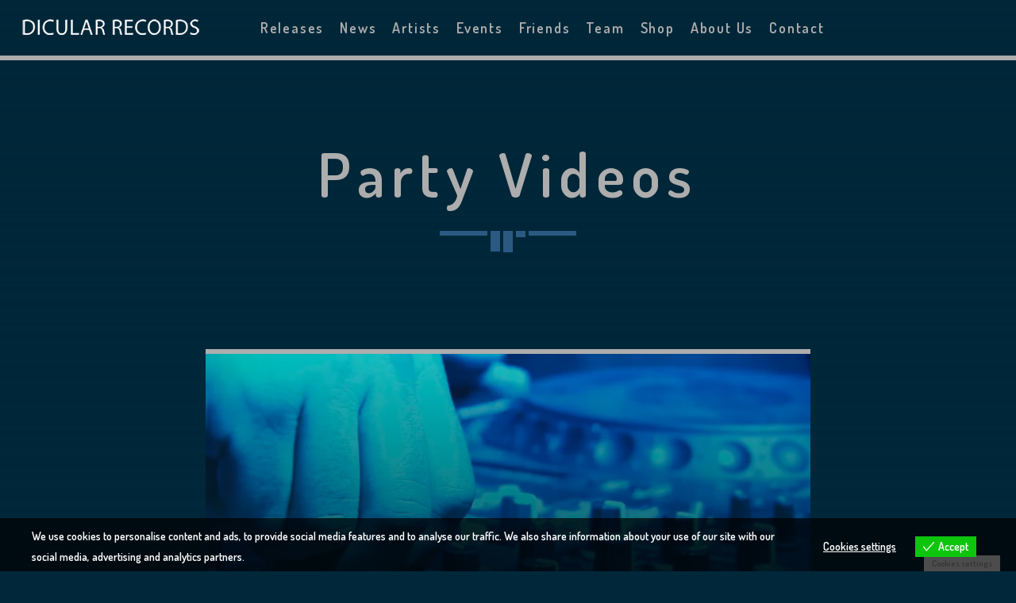

--- FILE ---
content_type: text/html; charset=UTF-8
request_url: https://dicular-records.com/filter/party/
body_size: 18547
content:
<!doctype html>
<!--[if IE 9]><html class="lt-ie10" lang="en" > <![endif]-->
<html class="no-js qt-template-"  lang="en-US">
	<head>
		<!-- page.php -->		<link rel="icon" href="https://i0.wp.com/dicular-records.com/wp-content/uploads/2022/01/cropped-Logo_Dicular-Rec-Metal-600x600-2.png?fit=32%2C32&#038;ssl=1" sizes="32x32" />
<link rel="icon" href="https://i0.wp.com/dicular-records.com/wp-content/uploads/2022/01/cropped-Logo_Dicular-Rec-Metal-600x600-2.png?fit=192%2C192&#038;ssl=1" sizes="192x192" />
<link rel="apple-touch-icon" href="https://i0.wp.com/dicular-records.com/wp-content/uploads/2022/01/cropped-Logo_Dicular-Rec-Metal-600x600-2.png?fit=180%2C180&#038;ssl=1" />
<meta name="msapplication-TileImage" content="https://i0.wp.com/dicular-records.com/wp-content/uploads/2022/01/cropped-Logo_Dicular-Rec-Metal-600x600-2.png?fit=270%2C270&#038;ssl=1" />
		<meta charset="utf-8">
		<meta http-equiv="X-UA-Compatible" content="IE=edge">
		<meta name="viewport" content="width=device-width, initial-scale=1.0, minimum-scale=1.0, maximum-scale=1.0, user-scalable=no">
		<style id="jetpack-boost-critical-css">@media all{#cookie-law-info-bar{font-size:15px;margin:0 auto;padding:12px 10px;position:absolute;text-align:center;box-sizing:border-box;width:100%;z-index:9999;display:none;left:0;font-weight:300;box-shadow:0 -1px 10px 0 rgba(172,171,171,.3)}#cookie-law-info-bar span{vertical-align:middle}.cli-plugin-button{display:inline-block;padding:9px 12px;color:#fff;text-decoration:none;position:relative;margin-left:5px;text-decoration:none}.cli-plugin-button,.medium.cli-plugin-button{font-size:13px;font-weight:400;line-height:1}.cli-plugin-button{margin-top:5px}.cli-bar-popup{-moz-background-clip:padding;-webkit-background-clip:padding;background-clip:padding-box;-webkit-border-radius:30px;-moz-border-radius:30px;border-radius:30px;padding:20px}}@media all{.cli-container-fluid{padding-right:15px;padding-left:15px;margin-right:auto;margin-left:auto}.cli-row{display:-ms-flexbox;display:flex;-ms-flex-wrap:wrap;flex-wrap:wrap;margin-right:-15px;margin-left:-15px}.cli-align-items-stretch{-ms-flex-align:stretch!important;align-items:stretch!important}.cli-px-0{padding-left:0;padding-right:0}.cli-btn{font-size:14px;display:inline-block;font-weight:400;text-align:center;white-space:nowrap;vertical-align:middle;border:1px solid transparent;padding:.5rem 1.25rem;line-height:1;border-radius:.25rem}.cli-modal-backdrop{position:fixed;top:0;right:0;bottom:0;left:0;z-index:1040;background-color:#000;display:none}.cli-modal-backdrop.cli-fade{opacity:0}.cli-modal a{text-decoration:none}.cli-modal .cli-modal-dialog{position:relative;width:auto;margin:.5rem;font-family:-apple-system,BlinkMacSystemFont,"Segoe UI",Roboto,"Helvetica Neue",Arial,sans-serif,"Apple Color Emoji","Segoe UI Emoji","Segoe UI Symbol";font-size:1rem;font-weight:400;line-height:1.5;color:#212529;text-align:left;display:-ms-flexbox;display:flex;-ms-flex-align:center;align-items:center;min-height:calc(100% - (.5rem * 2))}@media (min-width:576px){.cli-modal .cli-modal-dialog{max-width:500px;margin:1.75rem auto;min-height:calc(100% - (1.75rem * 2))}}@media (min-width:992px){.cli-modal .cli-modal-dialog{max-width:900px}}.cli-modal-content{position:relative;display:-ms-flexbox;display:flex;-ms-flex-direction:column;flex-direction:column;width:100%;background-color:#fff;background-clip:padding-box;border-radius:.3rem;outline:0}.cli-modal .cli-modal-close{position:absolute;right:10px;top:10px;z-index:1;padding:0;background-color:transparent!important;border:0;-webkit-appearance:none;font-size:1.5rem;font-weight:700;line-height:1;color:#000;text-shadow:0 1px 0 #fff}.cli-switch{display:inline-block;position:relative;min-height:1px;padding-left:70px;font-size:14px}.cli-switch input[type=checkbox]{display:none}.cli-switch .cli-slider{background-color:#e3e1e8;height:24px;width:50px;bottom:0;left:0;position:absolute;right:0;top:0}.cli-switch .cli-slider:before{background-color:#fff;bottom:2px;content:"";height:20px;left:2px;position:absolute;width:20px}.cli-switch .cli-slider{border-radius:34px}.cli-switch .cli-slider:before{border-radius:50%}.cli-tab-content{background:#fff}.cli-tab-content{width:100%;padding:30px}@media (max-width:767px){.cli-tab-content{padding:30px 10px}}.cli-container-fluid{padding-right:15px;padding-left:15px;margin-right:auto;margin-left:auto}.cli-row{display:-ms-flexbox;display:flex;-ms-flex-wrap:wrap;flex-wrap:wrap;margin-right:-15px;margin-left:-15px}.cli-align-items-stretch{-ms-flex-align:stretch!important;align-items:stretch!important}.cli-px-0{padding-left:0;padding-right:0}.cli-btn{font-size:14px;display:inline-block;font-weight:400;text-align:center;white-space:nowrap;vertical-align:middle;border:1px solid transparent;padding:.5rem 1.25rem;line-height:1;border-radius:.25rem}.cli-modal-backdrop{position:fixed;top:0;right:0;bottom:0;left:0;z-index:1040;background-color:#000;-webkit-transform:scale(0);transform:scale(0)}.cli-modal-backdrop.cli-fade{opacity:0}.cli-modal{position:fixed;top:0;right:0;bottom:0;left:0;z-index:99999;transform:scale(0);overflow:hidden;outline:0;display:none}.cli-modal a{text-decoration:none}.cli-modal .cli-modal-dialog{position:relative;width:auto;margin:.5rem;font-family:inherit;font-size:1rem;font-weight:400;line-height:1.5;color:#212529;text-align:left;display:-ms-flexbox;display:flex;-ms-flex-align:center;align-items:center;min-height:calc(100% - (.5rem * 2))}@media (min-width:576px){.cli-modal .cli-modal-dialog{max-width:500px;margin:1.75rem auto;min-height:calc(100% - (1.75rem * 2))}}.cli-modal-content{position:relative;display:-ms-flexbox;display:flex;-ms-flex-direction:column;flex-direction:column;width:100%;background-color:#fff;background-clip:padding-box;border-radius:.2rem;box-sizing:border-box;outline:0}.cli-switch{display:inline-block;position:relative;min-height:1px;padding-left:38px;font-size:14px}.cli-switch input[type=checkbox]{display:none}.cli-switch .cli-slider{background-color:#e3e1e8;height:20px;width:38px;bottom:0;left:0;position:absolute;right:0;top:0}.cli-switch .cli-slider:before{background-color:#fff;bottom:2px;content:"";height:15px;left:3px;position:absolute;width:15px}.cli-switch .cli-slider{border-radius:34px;font-size:0}.cli-switch .cli-slider:before{border-radius:50%}.cli-tab-content{background:#fff}.cli-tab-content{width:100%;padding:5px 30px 5px 5px;box-sizing:border-box}@media (max-width:767px){.cli-tab-content{padding:30px 10px}}.cli-tab-footer .cli-btn{background-color:#00acad;padding:10px 15px;text-decoration:none}.cli-tab-footer .wt-cli-privacy-accept-btn{background-color:#61a229;color:#fff;border-radius:0}.cli-tab-footer{width:100%;text-align:right;padding:20px 0}.cli-col-12{width:100%}.cli-tab-header{display:flex;justify-content:space-between}.cli-tab-header a:before{width:10px;height:2px;left:0;top:calc(50% - 1px)}.cli-tab-header a:after{width:2px;height:10px;left:4px;top:calc(50% - 5px);-webkit-transform:none;transform:none}.cli-tab-header a:before{width:7px;height:7px;border-right:1px solid #4a6e78;border-bottom:1px solid #4a6e78;content:" ";transform:rotate(-45deg);margin-right:10px}.cli-tab-header a.cli-nav-link{position:relative;display:flex;align-items:center;font-size:14px;color:#000;text-transform:capitalize}.cli-tab-header{border-radius:5px;padding:12px 15px;background-color:#f2f2f2}.cli-modal .cli-modal-close{position:absolute;right:0;top:0;z-index:1;-webkit-appearance:none;width:40px;height:40px;padding:0;border-radius:50%;padding:10px;background:0 0;border:none;min-width:40px}.cli-tab-container h4{font-family:inherit;font-size:16px;margin-bottom:15px;margin:10px 0}#cliSettingsPopup .cli-tab-section-container{padding-top:12px}.cli-privacy-content-text{font-size:14px;line-height:1.4;margin-top:0;padding:0;color:#000}.cli-tab-content{display:none}.cli-tab-section .cli-tab-content{padding:10px 20px 5px 20px}.cli-tab-section{margin-top:5px}@media (min-width:992px){.cli-modal .cli-modal-dialog{max-width:645px}}.cli-switch .cli-slider:after{content:attr(data-cli-disable);position:absolute;right:50px;color:#000;font-size:12px;text-align:right;min-width:80px}.cli-privacy-overview:not(.cli-collapsed) .cli-privacy-content{max-height:60px;overflow:hidden}a.cli-privacy-readmore{font-size:12px;margin-top:12px;display:inline-block;padding-bottom:0;color:#000;text-decoration:underline}.cli-modal-footer{position:relative}a.cli-privacy-readmore:before{content:attr(data-readmore-text)}.cli-modal-close svg{fill:#000}span.cli-necessary-caption{color:#000;font-size:12px}.cli-tab-container .cli-row{max-height:500px;overflow-y:auto}.cli-tab-section .cookielawinfo-row-cat-table td,.cli-tab-section .cookielawinfo-row-cat-table th{font-size:12px}.wt-cli-sr-only{display:none;font-size:16px}.cli-bar-container{float:none;margin:0 auto;display:-webkit-box;display:-moz-box;display:-ms-flexbox;display:-webkit-flex;display:flex;justify-content:space-between;-webkit-box-align:center;-moz-box-align:center;-ms-flex-align:center;-webkit-align-items:center;align-items:center}.cli-bar-btn_container{margin-left:20px;display:-webkit-box;display:-moz-box;display:-ms-flexbox;display:-webkit-flex;display:flex;-webkit-box-align:center;-moz-box-align:center;-ms-flex-align:center;-webkit-align-items:center;align-items:center;flex-wrap:nowrap}.cli-bar-btn_container a{white-space:nowrap}.cli-style-v2{font-size:11pt;line-height:18px;font-weight:400}.cli-style-v2 .cli-bar-message{width:70%;text-align:left}.cli-style-v2 .cli-bar-btn_container .cli_action_button,.cli-style-v2 .cli-bar-btn_container .cli_settings_button{margin-left:5px}.cli-style-v2 .cli-bar-btn_container .cli-plugin-button{margin-top:5px;margin-bottom:5px}.wt-cli-necessary-checkbox{display:none!important}@media (max-width:985px){.cli-style-v2 .cli-bar-message{width:100%}.cli-style-v2.cli-bar-container{justify-content:left;flex-wrap:wrap}.cli-style-v2 .cli-bar-btn_container{margin-left:0;margin-top:10px}}.wt-cli-privacy-overview-actions{padding-bottom:0}@media only screen and (max-width:479px) and (min-width:320px){.cli-style-v2 .cli-bar-btn_container{flex-wrap:wrap}}.wt-cli-cookie-description{font-size:14px;line-height:1.4;margin-top:0;padding:0;color:#000}}@media all{@charset "UTF-8";html{font-family:sans-serif;-ms-text-size-adjust:100%;-webkit-text-size-adjust:100%}body{margin:0}article,header,nav{display:block}a{background-color:transparent}h1{font-size:2em;margin:.67em 0}img{border:0}svg:not(:root){overflow:hidden}hr{box-sizing:content-box;height:0}button,input{color:inherit;font:inherit;margin:0}button{overflow:visible}button{text-transform:none}button{-webkit-appearance:button}input{line-height:normal}input[type=checkbox]{box-sizing:border-box;padding:0}table{border-collapse:collapse;border-spacing:0}td,th{padding:0}html{box-sizing:border-box}*,:after,:before{box-sizing:inherit}ul{list-style-type:none}a{text-decoration:none}ul{padding:0}ul li{list-style-type:none}.side-nav,nav{box-shadow:0 2px 5px 0 rgba(0,0,0,.16),0 2px 10px 0 rgba(0,0,0,.12)}i{line-height:inherit}@media only screen and (max-width:600px){.hide-on-small-only{display:none!important}}@media only screen and (max-width:840px){.hide-on-med-and-down{display:none!important}}table,td,th{border:none}table{width:100%;display:table}thead{border-bottom:1px solid #d0d0d0}td,th{padding:15px 5px;display:table-cell;text-align:left;vertical-align:middle;border-radius:2px}.center{text-align:center}.right{float:right!important}@font-face{font-family:Material-Design-Icons;font-weight:400;font-style:normal}[class*=mdi-],[class^=mdi-]{speak:none;display:inline-block;font-family:Material-Design-Icons;font-style:normal;font-weight:400;font-variant:normal;text-rendering:auto;-webkit-font-smoothing:antialiased;-moz-osx-font-smoothing:grayscale;transform:translate(0,0)}[class*=mdi-]:before,[class^=mdi-]:before{display:inline-block;speak:none;text-decoration:inherit}[class^=mdi-device-signal-cellular-]:after{opacity:.3;position:absolute;left:0;top:0;z-index:1;display:inline-block;speak:none;text-decoration:inherit}[class^=mdi-device-signal-cellular-]:after{content:"\e758"}.mdi-av-play-arrow:before{content:"\e6bb"}.mdi-device-signal-cellular-3-bar:before{content:"\e757"}.mdi-navigation-menu:before{content:"\e8af"}.container{margin:0 auto;max-width:1280px;width:90%}@media only screen and (min-width:601px){.container{width:80%}}@media only screen and (min-width:841px){.container{width:70%}}.container .row{margin-left:-.75rem;margin-right:-.75rem}.row{margin-left:auto;margin-right:auto;margin-bottom:20px}.row:after{content:"";display:table;clear:both}.row .col{float:left;box-sizing:border-box;padding:0 .75rem}.row .col.s12{width:100%;margin-left:auto;left:auto;right:auto}@media only screen and (min-width:601px){.row .col.m6{width:50%;margin-left:auto;left:auto;right:auto}}@media only screen and (min-width:841px){.row .col.l3{width:25%;margin-left:auto;left:auto;right:auto}}nav{color:#dedede;width:100%;height:70px;line-height:70px}nav a{color:#dedede}nav [class*=mdi-],nav [class^=mdi-],nav i{display:block;font-size:2rem;height:70px;line-height:70px}nav .nav-wrapper{position:relative;height:100%}nav .button-collapse2{float:left;position:relative;z-index:1;height:70px}nav .button-collapse2 i{font-size:2.7rem;height:70px;line-height:70px}nav .brand-logo{position:absolute;display:inline-block;font-size:2.1rem;padding:0;white-space:nowrap}@media only screen and (max-width:840px){nav .brand-logo{left:50%;transform:translateX(-50%)}}nav ul{margin:0}nav ul li{float:left;padding:0}nav ul a{font-size:1rem;color:#dedede;display:block;padding:0 15px}.qt-headerbar{display:none}.dropDownMenu{display:none}@media only screen and (min-width:1279px){a.button-collapse2{display:none}.qt-headerbar{display:block}.dropDownMenu{display:block}}@media only screen and (min-width:841px){nav,nav .nav-wrapper i,nav a.button-collapse2,nav a.button-collapse2 i{height:70px;line-height:70px}}a{text-decoration:none;font-weight:400}html{line-height:1.908;font-family:Helvetica,Helvetica,Sans-Serif;font-weight:300;text-rendering:optimizeSpeed}@media only screen and (min-width:0){html{font-size:14px}}@media only screen and (min-width:840px){html{font-size:18px}}@media only screen and (min-width:1280px){html{font-size:18px}}h1,h2,h4{font-family:Helvetica,Helvetica,Sans-Serif;font-weight:400;line-height:1.272em;text-rendering:geometricPrecision}h4{letter-spacing:.03em}h2 a{font-weight:inherit;line-height:1.272em}.dropDownMenu{font-family:Helvetica,Helvetica,Sans-Serif;font-weight:400}p+p{margin-bottom:.5em}body,html{text-rendering:optimizeLegibility}.qt-header h1{font-size:1.8rem}h1.qt-titdeco-eq{font-size:2.14056rem}h1{font-size:1.8rem;margin:1.8rem 0 .72rem 0}h2{font-size:1.6818rem;margin:1.8rem 0 .67272rem 0}h4{font-size:1.1892rem;margin:1.4142rem 0 .47568rem 0}.qt-social-icons{font-size:1.4142rem;margin:8px 0;text-align:right;letter-spacing:.1em}@media only screen and (min-width:840px){body,html{text-rendering:optimizeLegibility}.qt-header h1{font-size:3.3299688rem}h1.qt-titdeco-eq{font-size:4.2357203136rem}h1{font-size:2.6179rem;margin:3.3299688rem 0 1.04716rem 0}h2{font-size:2.0581rem;margin:2.6179rem 0 .82324rem 0}h4{font-size:1.272rem;margin:1.618rem 0 .5088rem 0}.qt-social-icons{font-size:1.618rem}}.btn{border:none;border-radius:0;display:inline-block;height:2.4em;line-height:2.4em;outline:0;font-weight:700;padding:0 .5rem;vertical-align:middle;background-position:center center}.btn i{font-size:1.3rem;line-height:inherit}.btn{text-decoration:none;text-align:center;letter-spacing:.5px}.waves-effect{position:relative;display:inline-block;overflow:hidden;vertical-align:middle;z-index:1;will-change:opacity,transform}label{font-size:.8rem;color:#9e9e9e}.side-nav{position:fixed;width:240px;left:-105%;top:0;margin:0;height:100%;height:calc(100% + 60px);height:-moz-calc(100%);padding-bottom:60px;background-color:#212127;z-index:999;overflow-y:auto;will-change:left}.side-nav li{float:none}.side-nav a{display:block;font-size:1rem;line-height:1.4em;padding:0 0 0 15px}#nav-mobile{min-height:0;padding:20px 0;margin:0;line-height:1em}#nav-mobile a{padding:15px 0 15px 10px}#nav-mobile>li{position:relative}nav ul a{padding:0 20px}nav ul>li>a{padding:0 14px 0 10px;position:relative}.qw-musicplayer{display:none;-webkit-box-shadow:inset 0 0 6px 1px rgba(0,0,0,.45);margin:0;position:absolute;right:0;top:76px;width:280px}.qw-musicplayer .btn{border-bottom:4px solid rgba(0,0,0,.1)}a.qw-playerbutton{display:inline-block;position:relative;float:left;width:70px;height:70px;font-size:22px;line-height:70px;padding:0;margin:0;text-align:center}.qw-volume-control{float:left;position:relative;display:inline-block;background-color:#666;width:280px;height:70px;line-height:70px;overflow:hidden;box-shadow:inset 0 0 6px 1px rgba(0,0,0,.45)}.qw-volume-control::after{width:100%;height:70px;display:block;content:" ";position:absolute;top:0;left:0;z-index:1;border-style:solid;border-width:0 0 70px 270px;border-color:transparent transparent rgba(0,0,0,.4) transparent}#theVolCursor{right:0;z-index:10;position:absolute}.qw-radiolist{z-index:1000;position:absolute;height:auto;overflow:hidden;overflow:hidden;top:100%;right:auto;left:0;width:292px;box-sizing:border-box;max-width:100%}.qw-radiolist a.btn{width:100%;height:70px;color:#fff;text-align:left;line-height:70px;text-overflow:ellipsis;padding:0}.qw-radiolist a.btn i{width:70px;height:auto;display:inline-block;line-height:70px;float:left;text-align:center}.qw-volume-icon{width:70px;height:70px;text-align:center}body,html{overflow-x:hidden}.container{margin:0 auto;max-width:1250px!important}.qw-headernav{position:relative;z-index:300}button{border:none;line-height:1.5em}.img-responsive{max-width:100%;height:auto}.container::before{clear:both;content:"";display:table;margin-top:-1px;height:0}.row{margin:0 -.75rem}.text-center{text-align:center}.qt-titdeco-eq{position:relative;padding-bottom:30px;margin-bottom:70px!important;text-align:center;line-height:1.1em}.qt-border.top{border-top:1px solid}.qt-border.thick{border-width:6px}.qt-header h1{margin:.4em auto}.qt-metas{font-size:.7862rem}.qt-stroke-container{margin:0 auto;padding:0;position:relative;z-index:99}.qt-stroke{display:block;width:6px;height:6px;background:#fff;width:100%;border:none;margin:0}.qt-extracontents{position:relative;z-index:50}nav ul>li>a{padding:0 10px}.qt-extra-contents .container{padding:0 30px}nav.qt-site-navbar{background-color:transparent;box-shadow:none}.dropDownMenu{position:relative;z-index:100}.dropDownMenu li{position:relative;-webkit-font-smoothing:antialiased}.qt-icon-nav{text-align:right;position:fixed;top:auto;bottom:0;width:100%;background-color:#121212;color:#dedede;left:0}.brand-logo img{max-height:70px;width:auto;max-width:100%;image-rendering:-moz-crisp-edges}nav .nav-wrapper .brand-logo{display:inline-block;font-size:2.1rem;float:left;max-height:70px}.qt-headerbar{width:100%;z-index:50;position:relative}.qt-headerbar .qt-breadcrumb{padding:0;font-size:.7862rem;font-weight:400;clear:both;position:relative;z-index:50}.qt-headerbar .qt-breadcrumb li{display:inline-block;padding:0 8px 0 0;font-size:14px;line-height:1.2em;text-transform:uppercase;letter-spacing:.05em}.qt-headerbar .qt-breadcrumb li a{font-weight:700}.qt-content{z-index:1;padding-bottom:40px}.qt-content .qt-header{padding:40px 0;text-align:center}.qt-content .qt-header h1{margin-top:.1em;margin-bottom:.1em;clear:both}.qt-content .qt-tags{padding:40px 0;font-size:.7862rem;text-transform:uppercase}.qt-content::after{clear:both;display:block;width:100%;content:"";height:1px}.qt-featuredimage-container{position:absolute;z-index:-1;width:100%;min-height:500px;height:90%;top:0;overflow:hidden}.qt-featuredimage-container .qt-featuredimage{min-height:97%;height:97%;opacity:.6}.qt-featuredimage-container .qt-featuredimage::after{display:block;content:" ";width:100%;height:100%;position:absolute;top:auto;bottom:0;left:0;z-index:2}.qt-featuredimage-container::after{position:absolute;top:auto;bottom:0;left:0;width:100%;min-height:380px;height:100%;z-index:2;display:block;content:" "}.qt-archive article{margin-bottom:68.8px}.qt-metas{font-size:.7862rem}.qt-metas a{text-decoration:none;border-bottom:1px solid grey;padding-bottom:4px}article.qt-part-post-full{position:relative;background:linear-gradient(transparent,rgba(0,0,0,.03))}article.qt-part-post-full .qt-featimg{margin-bottom:-180px;position:relative;top:0;z-index:0}article.qt-part-post-full .qt-featimg img{position:relative;display:block;width:100%;height:auto;z-index:1}article.qt-part-post-full .qt-featimg .qt-fade-to-paper{position:absolute;display:block;width:100%;height:100%;z-index:2;content:" ";top:0;left:0}article.qt-part-post-full .qt-contentwrap{position:relative;display:block;width:100%;z-index:3;padding:80px 10px;max-width:100%;padding:80px 15%;background:linear-gradient(transparent,rgba(0,0,0,.03))}article.qt-part-post-full .qt-contentwrap h2{margin:0;padding:0;line-height:1.15em}article.qt-part-post-full .qt-contentwrap h2 a{line-height:1.1em}article.qt-part-post-full .qt-contentwrap .qt-tags{padding:0 0 20px 0}article.qt-part-post-full .qt-contentwrap .qt-readmore{padding-top:20px}article.qt-part-post-full .qt-contentwrap .qt-metas{margin:8px 0 30px;color:#999}article.qt-part-post-full::after{display:block;width:100%;content:" ";background:linear-gradient(transparent,rgba(0,0,0,.2));height:40%;position:absolute;top:auto;bottom:0;left:0;z-index:1}.qt-tags{line-height:1.9rem}@media only screen and (max-width:840px){html{font-size:16px}.qw-headernav .container{width:100%!important;padding:0 15px}.qw-headernav .container.qt-stroke-container{padding:0}.qt-featuredimage-container .qt-featuredimage{opacity:.25}.qt-extra-contents .container{padding:0}article.qt-part-post-full .qt-contentwrap{padding:50px 3%}}@media only screen and (max-width:1280px){.qt-icon-nav{margin-bottom:0}.qt-extracontents.container{width:100%!important}}@media only screen and (min-width:601px){#qtBody .container{width:80%}.qt-header{padding:52px 0 60px 0}.qt-featuredimage-container{height:800px;opacity:1}.qt-featuredimage{top:0;height:800px;top:0;display:block}.qt-featuredimage-container{top:-70px}nav .qw-nav-desktop{color:#dedede;box-shadow:none}}@media only screen and (min-width:841px){#qtBody .container{width:85%}.container{width:90%}nav .qw-nav-desktop ul a{font-size:1rem}.qt-header{padding:80px 0 88px 0}.brand-logo img{margin-right:1em}.qt-headerbar{position:relative}.qt-reading-opt{max-width:70%;margin-left:auto;margin-right:auto}nav .nav-wrapper .brand-logo{position:relative}.qt-content .qt-header{padding:80px 0}nav#qwMainNavbar .nav-wrapper ul.dropDownMenu>li>a{position:relative;-webkit-font-smoothing:antialiased;font-smoothing:antialiased;transform:translate3d(0,0,0)}nav#qwMainNavbar .nav-wrapper ul.dropDownMenu>li>a::after,nav#qwMainNavbar .nav-wrapper ul.dropDownMenu>li>a::before{display:block!important;content:" ";border:solid;border-width:0 4px 0 4px;width:16px;height:20px;position:absolute;bottom:0;left:50%;margin:0 0 0 -11px!important;opacity:0}nav#qwMainNavbar .nav-wrapper ul.dropDownMenu>li>a::after{margin:0 0 0 -5px!important;opacity:0}nav#qwMainNavbar .nav-wrapper ul.dropDownMenu>li::after{position:absolute;display:block;height:6px;content:" ";width:0%;bottom:-6px;left:50%;border:none}.qt-tags{line-height:1.7rem}}@media only screen and (min-width:1281px){.qt-icon-nav{position:absolute;top:0;right:0;left:auto;width:auto}}html,nav ul a{color:#dedede}.btn,.side-nav a{color:#fff}a{color:#de2341}html{background-color:#212127}.btn,.qt-titdeco-eq::after,.qt-titdeco-eq::before,a.btn{background-color:#de2341}.qt-extra-contents{background-color:#050506}.qt-border{border-color:#dedede}.qt-metas a{border-color:#de2341}.qt-fade-to-paper,.qt-featuredimage-container::after,.qt-featuredimage::after{background:linear-gradient(transparent,#212127)}.qt-fade-to-paper.dark{background:linear-gradient(rgba(33,33,39,.3),#212127)}}@media all{.cookielawinfo-column-1{width:25%}.cookielawinfo-column-3{width:15%}.cookielawinfo-column-4{width:50%}table.cookielawinfo-winter{font:85% "Lucida Grande","Lucida Sans Unicode","Trebuchet MS",sans-serif;padding:0;margin:10px 0 20px;border-collapse:collapse;color:#333;background:#f3f5f7}table.cookielawinfo-winter thead th{background:#3a4856;padding:15px 10px;color:#fff;text-align:left;font-weight:400}table.cookielawinfo-winter tbody{border-left:1px solid #eaecee;border-right:1px solid #eaecee}table.cookielawinfo-winter tbody{border-bottom:1px solid #eaecee}table.cookielawinfo-winter tbody td{padding:10px;background:url("https://dicular-records.com/wp-content/plugins/cookie-law-info/images/td_back.gif") repeat-x;text-align:left}table.cookielawinfo-winter tbody tr{background:#f3f5f7}@media (max-width:800px){table.cookielawinfo-row-cat-table td,table.cookielawinfo-row-cat-table th{width:23%;font-size:12px;word-wrap:break-word}table.cookielawinfo-row-cat-table .cookielawinfo-column-4{width:45%}}.cookielawinfo-row-cat-table{width:99%;margin-left:5px}}@media all{@charset "UTF-8";ul{box-sizing:border-box}}@media all{@charset "UTF-8";}</style><title>Party | Dicular Records</title>
<meta name='robots' content='max-image-preview:large' />
<link rel='dns-prefetch' href='//maps.googleapis.com' />
<link rel='dns-prefetch' href='//www.google.com' />
<link rel='dns-prefetch' href='//stats.wp.com' />
<link rel='dns-prefetch' href='//i0.wp.com' />
<link rel='dns-prefetch' href='//c0.wp.com' />
<link rel='dns-prefetch' href='//www.googletagmanager.com' />
<link href='https://fonts.gstatic.com' crossorigin rel='preconnect' />
<link rel="alternate" type="application/rss+xml" title="Dicular Records &raquo; Feed" href="https://dicular-records.com/feed/" />
<link rel="alternate" type="application/rss+xml" title="Dicular Records &raquo; Comments Feed" href="https://dicular-records.com/comments/feed/" />
<link rel="alternate" type="application/rss+xml" title="Dicular Records &raquo; Party Filters Feed" href="https://dicular-records.com/filter/party/feed/" />
<noscript><link rel='stylesheet' id='mediaelement-css' href='https://c0.wp.com/c/6.4.2/wp-includes/js/mediaelement/mediaelementplayer-legacy.min.css' type='text/css' media='all' />
</noscript><link rel='stylesheet' id='mediaelement-css' href='https://c0.wp.com/c/6.4.2/wp-includes/js/mediaelement/mediaelementplayer-legacy.min.css' type='text/css' media="not all" data-media="all" onload="this.media=this.dataset.media; delete this.dataset.media; this.removeAttribute( 'onload' );" />
<noscript><link rel='stylesheet' id='wp-mediaelement-css' href='https://c0.wp.com/c/6.4.2/wp-includes/js/mediaelement/wp-mediaelement.min.css' type='text/css' media='all' />
</noscript><link rel='stylesheet' id='wp-mediaelement-css' href='https://c0.wp.com/c/6.4.2/wp-includes/js/mediaelement/wp-mediaelement.min.css' type='text/css' media="not all" data-media="all" onload="this.media=this.dataset.media; delete this.dataset.media; this.removeAttribute( 'onload' );" />
<style id='jetpack-sharing-buttons-style-inline-css' type='text/css'>
.jetpack-sharing-buttons__services-list{display:flex;flex-direction:row;flex-wrap:wrap;gap:0;list-style-type:none;margin:5px;padding:0}.jetpack-sharing-buttons__services-list.has-small-icon-size{font-size:12px}.jetpack-sharing-buttons__services-list.has-normal-icon-size{font-size:16px}.jetpack-sharing-buttons__services-list.has-large-icon-size{font-size:24px}.jetpack-sharing-buttons__services-list.has-huge-icon-size{font-size:36px}@media print{.jetpack-sharing-buttons__services-list{display:none!important}}ul.jetpack-sharing-buttons__services-list.has-background{padding:1.25em 2.375em}
</style>
<noscript><link rel='stylesheet' id='QtswipeStyle-css' href='https://dicular-records.com/wp-content/plugins/qt-swipebox/swipebox/css/swipebox.min.css?ver=83d645873e4b41bc6860d1dc5d625a48' type='text/css' media='all' />
</noscript><link rel='stylesheet' id='QtswipeStyle-css' href='https://dicular-records.com/wp-content/plugins/qt-swipebox/swipebox/css/swipebox.min.css?ver=83d645873e4b41bc6860d1dc5d625a48' type='text/css' media="not all" data-media="all" onload="this.media=this.dataset.media; delete this.dataset.media; this.removeAttribute( 'onload' );" />
<noscript><link rel='stylesheet' id='vdl_css-css' href='https://dicular-records.com/wp-content/plugins/qt-videogalleries/assets/style.css?ver=83d645873e4b41bc6860d1dc5d625a48' type='text/css' media='all' />
</noscript><link rel='stylesheet' id='vdl_css-css' href='https://dicular-records.com/wp-content/plugins/qt-videogalleries/assets/style.css?ver=83d645873e4b41bc6860d1dc5d625a48' type='text/css' media="not all" data-media="all" onload="this.media=this.dataset.media; delete this.dataset.media; this.removeAttribute( 'onload' );" />
<noscript><link rel='stylesheet' id='wordpress-file-upload-style-css' href='https://dicular-records.com/wp-content/plugins/wp-file-upload/css/wordpress_file_upload_style_relaxed.css?ver=83d645873e4b41bc6860d1dc5d625a48' type='text/css' media='all' />
</noscript><link rel='stylesheet' id='wordpress-file-upload-style-css' href='https://dicular-records.com/wp-content/plugins/wp-file-upload/css/wordpress_file_upload_style_relaxed.css?ver=83d645873e4b41bc6860d1dc5d625a48' type='text/css' media="not all" data-media="all" onload="this.media=this.dataset.media; delete this.dataset.media; this.removeAttribute( 'onload' );" />
<noscript><link rel='stylesheet' id='wordpress-file-upload-style-safe-css' href='https://dicular-records.com/wp-content/plugins/wp-file-upload/css/wordpress_file_upload_style_safe_relaxed.css?ver=83d645873e4b41bc6860d1dc5d625a48' type='text/css' media='all' />
</noscript><link rel='stylesheet' id='wordpress-file-upload-style-safe-css' href='https://dicular-records.com/wp-content/plugins/wp-file-upload/css/wordpress_file_upload_style_safe_relaxed.css?ver=83d645873e4b41bc6860d1dc5d625a48' type='text/css' media="not all" data-media="all" onload="this.media=this.dataset.media; delete this.dataset.media; this.removeAttribute( 'onload' );" />
<noscript><link rel='stylesheet' id='wordpress-file-upload-adminbar-style-css' href='https://dicular-records.com/wp-content/plugins/wp-file-upload/css/wordpress_file_upload_adminbarstyle.css?ver=83d645873e4b41bc6860d1dc5d625a48' type='text/css' media='all' />
</noscript><link rel='stylesheet' id='wordpress-file-upload-adminbar-style-css' href='https://dicular-records.com/wp-content/plugins/wp-file-upload/css/wordpress_file_upload_adminbarstyle.css?ver=83d645873e4b41bc6860d1dc5d625a48' type='text/css' media="not all" data-media="all" onload="this.media=this.dataset.media; delete this.dataset.media; this.removeAttribute( 'onload' );" />
<noscript><link rel='stylesheet' id='jquery-ui-css-css' href='https://dicular-records.com/wp-content/plugins/wp-file-upload/vendor/jquery/jquery-ui.min.css?ver=83d645873e4b41bc6860d1dc5d625a48' type='text/css' media='all' />
</noscript><link rel='stylesheet' id='jquery-ui-css-css' href='https://dicular-records.com/wp-content/plugins/wp-file-upload/vendor/jquery/jquery-ui.min.css?ver=83d645873e4b41bc6860d1dc5d625a48' type='text/css' media="not all" data-media="all" onload="this.media=this.dataset.media; delete this.dataset.media; this.removeAttribute( 'onload' );" />
<noscript><link rel='stylesheet' id='jquery-ui-timepicker-addon-css-css' href='https://dicular-records.com/wp-content/plugins/wp-file-upload/vendor/jquery/jquery-ui-timepicker-addon.min.css?ver=83d645873e4b41bc6860d1dc5d625a48' type='text/css' media='all' />
</noscript><link rel='stylesheet' id='jquery-ui-timepicker-addon-css-css' href='https://dicular-records.com/wp-content/plugins/wp-file-upload/vendor/jquery/jquery-ui-timepicker-addon.min.css?ver=83d645873e4b41bc6860d1dc5d625a48' type='text/css' media="not all" data-media="all" onload="this.media=this.dataset.media; delete this.dataset.media; this.removeAttribute( 'onload' );" />
<noscript><link rel='stylesheet' id='eu-cookies-bar-icons-css' href='https://dicular-records.com/wp-content/plugins/eu-cookies-bar/css/eu-cookies-bar-icons.css?ver=1.0.13' type='text/css' media='all' />
</noscript><link rel='stylesheet' id='eu-cookies-bar-icons-css' href='https://dicular-records.com/wp-content/plugins/eu-cookies-bar/css/eu-cookies-bar-icons.css?ver=1.0.13' type='text/css' media="not all" data-media="all" onload="this.media=this.dataset.media; delete this.dataset.media; this.removeAttribute( 'onload' );" />
<noscript><link rel='stylesheet' id='eu-cookies-bar-style-css' href='https://dicular-records.com/wp-content/plugins/eu-cookies-bar/css/eu-cookies-bar.css?ver=1.0.13' type='text/css' media='all' />
</noscript><link rel='stylesheet' id='eu-cookies-bar-style-css' href='https://dicular-records.com/wp-content/plugins/eu-cookies-bar/css/eu-cookies-bar.css?ver=1.0.13' type='text/css' media="not all" data-media="all" onload="this.media=this.dataset.media; delete this.dataset.media; this.removeAttribute( 'onload' );" />
<style id='eu-cookies-bar-style-inline-css' type='text/css'>
.eu-cookies-bar-cookies-bar-wrap{font-size:14px;color:#ffffff;background:rgba(0,0,0,0.7);}.eu-cookies-bar-cookies-bar-button-accept{color:#ffffff;background:#0ec50e;}.eu-cookies-bar-cookies-bar-settings-header{color:#ffffff;background:#249fd0;}.eu-cookies-bar-cookies-bar-settings-save-button{color:#ffffff;background:#249fd0;}
</style>
<noscript><link rel='stylesheet' id='parent-style-css' href='https://dicular-records.com/wp-content/themes/sonik/style.css?ver=83d645873e4b41bc6860d1dc5d625a48' type='text/css' media='all' />
</noscript><link rel='stylesheet' id='parent-style-css' href='https://dicular-records.com/wp-content/themes/sonik/style.css?ver=83d645873e4b41bc6860d1dc5d625a48' type='text/css' media="not all" data-media="all" onload="this.media=this.dataset.media; delete this.dataset.media; this.removeAttribute( 'onload' );" />
<noscript><link rel='stylesheet' id='child-style-css' href='https://dicular-records.com/wp-content/themes/sonik-child/style.css?ver=83d645873e4b41bc6860d1dc5d625a48' type='text/css' media='all' />
</noscript><link rel='stylesheet' id='child-style-css' href='https://dicular-records.com/wp-content/themes/sonik-child/style.css?ver=83d645873e4b41bc6860d1dc5d625a48' type='text/css' media="not all" data-media="all" onload="this.media=this.dataset.media; delete this.dataset.media; this.removeAttribute( 'onload' );" />
<noscript><link rel='stylesheet' id='qantumthemes-fontawesome-css' href='https://dicular-records.com/wp-content/themes/sonik/assets/font-awesome/css/font-awesome.min.css?ver=83d645873e4b41bc6860d1dc5d625a48' type='text/css' media='all' />
</noscript><link rel='stylesheet' id='qantumthemes-fontawesome-css' href='https://dicular-records.com/wp-content/themes/sonik/assets/font-awesome/css/font-awesome.min.css?ver=83d645873e4b41bc6860d1dc5d625a48' type='text/css' media="not all" data-media="all" onload="this.media=this.dataset.media; delete this.dataset.media; this.removeAttribute( 'onload' );" />
<noscript><link rel='stylesheet' id='qantumthemes-socicon-css' href='https://dicular-records.com/wp-content/themes/sonik/assets/font/qt-socicon/styles.css?ver=83d645873e4b41bc6860d1dc5d625a48' type='text/css' media='all' />
</noscript><link rel='stylesheet' id='qantumthemes-socicon-css' href='https://dicular-records.com/wp-content/themes/sonik/assets/font/qt-socicon/styles.css?ver=83d645873e4b41bc6860d1dc5d625a48' type='text/css' media="not all" data-media="all" onload="this.media=this.dataset.media; delete this.dataset.media; this.removeAttribute( 'onload' );" />
<noscript><link rel='stylesheet' id='qantumthemes-style-css' href='https://dicular-records.com/wp-content/themes/sonik/assets/css/main.css?ver=1.3.9' type='text/css' media='all' />
</noscript><link rel='stylesheet' id='qantumthemes-style-css' href='https://dicular-records.com/wp-content/themes/sonik/assets/css/main.css?ver=1.3.9' type='text/css' media="not all" data-media="all" onload="this.media=this.dataset.media; delete this.dataset.media; this.removeAttribute( 'onload' );" />
<noscript><link rel='stylesheet' id='wp-style-css' href='https://dicular-records.com/wp-content/themes/sonik/style.css?ver=1.3.9' type='text/css' media='all' />
</noscript><link rel='stylesheet' id='wp-style-css' href='https://dicular-records.com/wp-content/themes/sonik/style.css?ver=1.3.9' type='text/css' media="not all" data-media="all" onload="this.media=this.dataset.media; delete this.dataset.media; this.removeAttribute( 'onload' );" />
<script type="text/javascript" src="https://c0.wp.com/c/6.4.2/wp-includes/js/jquery/jquery.min.js" id="jquery-core-js"></script>
<script type="text/javascript" src="https://c0.wp.com/c/6.4.2/wp-includes/js/jquery/jquery-migrate.min.js" id="jquery-migrate-js"></script>
<!--[if lt IE 8]>
<script type="text/javascript" src="https://c0.wp.com/c/6.4.2/wp-includes/js/json2.min.js" id="json2-js"></script>
<![endif]-->
<script type="text/javascript" src="https://dicular-records.com/wp-content/plugins/wp-file-upload/js/wordpress_file_upload_functions.js?ver=83d645873e4b41bc6860d1dc5d625a48" id="wordpress_file_upload_script-js"></script>
<script type="text/javascript" src="https://c0.wp.com/c/6.4.2/wp-includes/js/jquery/ui/core.min.js" id="jquery-ui-core-js"></script>
<script type="text/javascript" src="https://c0.wp.com/c/6.4.2/wp-includes/js/jquery/ui/datepicker.min.js" id="jquery-ui-datepicker-js"></script>
<script type="text/javascript" id="jquery-ui-datepicker-js-after">
/* <![CDATA[ */
jQuery(function(jQuery){jQuery.datepicker.setDefaults({"closeText":"Close","currentText":"Today","monthNames":["January","February","March","April","May","June","July","August","September","October","November","December"],"monthNamesShort":["Jan","Feb","Mar","Apr","May","Jun","Jul","Aug","Sep","Oct","Nov","Dec"],"nextText":"Next","prevText":"Previous","dayNames":["Sunday","Monday","Tuesday","Wednesday","Thursday","Friday","Saturday"],"dayNamesShort":["Sun","Mon","Tue","Wed","Thu","Fri","Sat"],"dayNamesMin":["S","M","T","W","T","F","S"],"dateFormat":"MM d, yy","firstDay":1,"isRTL":false});});
/* ]]> */
</script>
<script type="text/javascript" src="https://dicular-records.com/wp-content/plugins/wp-file-upload/vendor/jquery/jquery-ui-timepicker-addon.min.js?ver=83d645873e4b41bc6860d1dc5d625a48" id="jquery-ui-timepicker-addon-js-js"></script>
<script type="text/javascript" id="eu-cookies-bar-script-js-extra">
/* <![CDATA[ */
var eu_cookies_bar_params = {"cookies_bar_on_close":"none","cookies_bar_on_scroll":"none","cookies_bar_on_page_redirect":"none","block_until_accept":"","strictly_necessary":["wordpress_test_cookie","woocommerce_cart_hash"],"strictly_necessary_family":["PHPSESSID","wordpress_sec_","wp-settings-","wordpress_logged_in_","wp_woocommerce_session_"],"expire_time":"1784835367","cookiepath":"\/","user_cookies_settings_enable":"1"};
/* ]]> */
</script>
<script type="text/javascript" src="https://dicular-records.com/wp-content/plugins/eu-cookies-bar/js/eu-cookies-bar.js?ver=83d645873e4b41bc6860d1dc5d625a48" id="eu-cookies-bar-script-js"></script>
<script type="text/javascript" src="https://www.google.com/jsapi?ver=83d645873e4b41bc6860d1dc5d625a48" id="google-jsapi-js"></script>
<link rel="https://api.w.org/" href="https://dicular-records.com/wp-json/" /><link rel="EditURI" type="application/rsd+xml" title="RSD" href="https://dicular-records.com/xmlrpc.php?rsd" />

<meta name="generator" content="Site Kit by Google 1.170.0" />	<style>img#wpstats{display:none}</style>
		

<!-- This site is optimized with the Simple SEO plugin v2.0.33 - https://wordpress.org/plugins/cds-simple-seo/ -->
<meta property="og:site_name" content="Dicular Records" />
<meta property="og:url" content="https://dicular-records.com/filter/party/" />
<meta property="og:type" content="website" />
<meta property="og:title" content="Party | Dicular Records" />
<meta property="og:image" content="https://dicular-records.com/wp-content/uploads/2016/06/wordpress-radio-theme-cover-video-0142.jpg" />
<meta property="og:image:url" content="https://dicular-records.com/wp-content/uploads/2016/06/wordpress-radio-theme-cover-video-0142.jpg" />
<meta name="twitter:title" content="Party | Dicular Records" />
<meta name="twitter:image" content="https://dicular-records.com/wp-content/uploads/2016/06/wordpress-radio-theme-cover-video-0142.jpg" />
<meta name="twitter:card" content="summary_large_image">
<link rel="canonical" href="https://dicular-records.com/qtvideo/the-bpm-festival-2013/" />
<!-- / Simple SEO plugin. -->

<meta name="generator" content="Powered by WPBakery Page Builder - drag and drop page builder for WordPress."/>
<link rel="icon" href="https://i0.wp.com/dicular-records.com/wp-content/uploads/2022/01/cropped-Logo_Dicular-Rec-Metal-600x600-2.png?fit=32%2C32&#038;ssl=1" sizes="32x32" />
<link rel="icon" href="https://i0.wp.com/dicular-records.com/wp-content/uploads/2022/01/cropped-Logo_Dicular-Rec-Metal-600x600-2.png?fit=192%2C192&#038;ssl=1" sizes="192x192" />
<link rel="apple-touch-icon" href="https://i0.wp.com/dicular-records.com/wp-content/uploads/2022/01/cropped-Logo_Dicular-Rec-Metal-600x600-2.png?fit=180%2C180&#038;ssl=1" />
<meta name="msapplication-TileImage" content="https://i0.wp.com/dicular-records.com/wp-content/uploads/2022/01/cropped-Logo_Dicular-Rec-Metal-600x600-2.png?fit=270%2C270&#038;ssl=1" />
		<style type="text/css" id="wp-custom-css">
			.qt-figure figure img {
    width: 100%;
    height: 100%;
    object-fit: cover;
    object-position: center center;
}

figure.qt-release-listing img {opacity:0.2}		</style>
		<style id="kirki-inline-styles">body{font-family:Dosis;font-size:21px;font-weight:200;}h1, h2, h3, h4, h5, h6{font-family:Dosis;font-weight:600;letter-spacing:0.11em;text-transform:none;}.dropDownMenu, #mega-menu-wrap-primary #mega-menu-primary > li.mega-menu-item > a.mega-menu-link, nav ul a, nav .qw-nav-desktop ul a{font-family:Dosis;font-size:16 px;font-weight:500;letter-spacing:0.1em;text-transform:none;}/* vietnamese */
@font-face {
  font-family: 'Dosis';
  font-style: normal;
  font-weight: 200;
  font-display: swap;
  src: url(https://dicular-records.com/wp-content/fonts/dosis/font) format('woff');
  unicode-range: U+0102-0103, U+0110-0111, U+0128-0129, U+0168-0169, U+01A0-01A1, U+01AF-01B0, U+0300-0301, U+0303-0304, U+0308-0309, U+0323, U+0329, U+1EA0-1EF9, U+20AB;
}
/* latin-ext */
@font-face {
  font-family: 'Dosis';
  font-style: normal;
  font-weight: 200;
  font-display: swap;
  src: url(https://dicular-records.com/wp-content/fonts/dosis/font) format('woff');
  unicode-range: U+0100-02BA, U+02BD-02C5, U+02C7-02CC, U+02CE-02D7, U+02DD-02FF, U+0304, U+0308, U+0329, U+1D00-1DBF, U+1E00-1E9F, U+1EF2-1EFF, U+2020, U+20A0-20AB, U+20AD-20C0, U+2113, U+2C60-2C7F, U+A720-A7FF;
}
/* latin */
@font-face {
  font-family: 'Dosis';
  font-style: normal;
  font-weight: 200;
  font-display: swap;
  src: url(https://dicular-records.com/wp-content/fonts/dosis/font) format('woff');
  unicode-range: U+0000-00FF, U+0131, U+0152-0153, U+02BB-02BC, U+02C6, U+02DA, U+02DC, U+0304, U+0308, U+0329, U+2000-206F, U+20AC, U+2122, U+2191, U+2193, U+2212, U+2215, U+FEFF, U+FFFD;
}
/* vietnamese */
@font-face {
  font-family: 'Dosis';
  font-style: normal;
  font-weight: 300;
  font-display: swap;
  src: url(https://dicular-records.com/wp-content/fonts/dosis/font) format('woff');
  unicode-range: U+0102-0103, U+0110-0111, U+0128-0129, U+0168-0169, U+01A0-01A1, U+01AF-01B0, U+0300-0301, U+0303-0304, U+0308-0309, U+0323, U+0329, U+1EA0-1EF9, U+20AB;
}
/* latin-ext */
@font-face {
  font-family: 'Dosis';
  font-style: normal;
  font-weight: 300;
  font-display: swap;
  src: url(https://dicular-records.com/wp-content/fonts/dosis/font) format('woff');
  unicode-range: U+0100-02BA, U+02BD-02C5, U+02C7-02CC, U+02CE-02D7, U+02DD-02FF, U+0304, U+0308, U+0329, U+1D00-1DBF, U+1E00-1E9F, U+1EF2-1EFF, U+2020, U+20A0-20AB, U+20AD-20C0, U+2113, U+2C60-2C7F, U+A720-A7FF;
}
/* latin */
@font-face {
  font-family: 'Dosis';
  font-style: normal;
  font-weight: 300;
  font-display: swap;
  src: url(https://dicular-records.com/wp-content/fonts/dosis/font) format('woff');
  unicode-range: U+0000-00FF, U+0131, U+0152-0153, U+02BB-02BC, U+02C6, U+02DA, U+02DC, U+0304, U+0308, U+0329, U+2000-206F, U+20AC, U+2122, U+2191, U+2193, U+2212, U+2215, U+FEFF, U+FFFD;
}
/* vietnamese */
@font-face {
  font-family: 'Dosis';
  font-style: normal;
  font-weight: 500;
  font-display: swap;
  src: url(https://dicular-records.com/wp-content/fonts/dosis/font) format('woff');
  unicode-range: U+0102-0103, U+0110-0111, U+0128-0129, U+0168-0169, U+01A0-01A1, U+01AF-01B0, U+0300-0301, U+0303-0304, U+0308-0309, U+0323, U+0329, U+1EA0-1EF9, U+20AB;
}
/* latin-ext */
@font-face {
  font-family: 'Dosis';
  font-style: normal;
  font-weight: 500;
  font-display: swap;
  src: url(https://dicular-records.com/wp-content/fonts/dosis/font) format('woff');
  unicode-range: U+0100-02BA, U+02BD-02C5, U+02C7-02CC, U+02CE-02D7, U+02DD-02FF, U+0304, U+0308, U+0329, U+1D00-1DBF, U+1E00-1E9F, U+1EF2-1EFF, U+2020, U+20A0-20AB, U+20AD-20C0, U+2113, U+2C60-2C7F, U+A720-A7FF;
}
/* latin */
@font-face {
  font-family: 'Dosis';
  font-style: normal;
  font-weight: 500;
  font-display: swap;
  src: url(https://dicular-records.com/wp-content/fonts/dosis/font) format('woff');
  unicode-range: U+0000-00FF, U+0131, U+0152-0153, U+02BB-02BC, U+02C6, U+02DA, U+02DC, U+0304, U+0308, U+0329, U+2000-206F, U+20AC, U+2122, U+2191, U+2193, U+2212, U+2215, U+FEFF, U+FFFD;
}
/* vietnamese */
@font-face {
  font-family: 'Dosis';
  font-style: normal;
  font-weight: 600;
  font-display: swap;
  src: url(https://dicular-records.com/wp-content/fonts/dosis/font) format('woff');
  unicode-range: U+0102-0103, U+0110-0111, U+0128-0129, U+0168-0169, U+01A0-01A1, U+01AF-01B0, U+0300-0301, U+0303-0304, U+0308-0309, U+0323, U+0329, U+1EA0-1EF9, U+20AB;
}
/* latin-ext */
@font-face {
  font-family: 'Dosis';
  font-style: normal;
  font-weight: 600;
  font-display: swap;
  src: url(https://dicular-records.com/wp-content/fonts/dosis/font) format('woff');
  unicode-range: U+0100-02BA, U+02BD-02C5, U+02C7-02CC, U+02CE-02D7, U+02DD-02FF, U+0304, U+0308, U+0329, U+1D00-1DBF, U+1E00-1E9F, U+1EF2-1EFF, U+2020, U+20A0-20AB, U+20AD-20C0, U+2113, U+2C60-2C7F, U+A720-A7FF;
}
/* latin */
@font-face {
  font-family: 'Dosis';
  font-style: normal;
  font-weight: 600;
  font-display: swap;
  src: url(https://dicular-records.com/wp-content/fonts/dosis/font) format('woff');
  unicode-range: U+0000-00FF, U+0131, U+0152-0153, U+02BB-02BC, U+02C6, U+02DA, U+02DC, U+0304, U+0308, U+0329, U+2000-206F, U+20AC, U+2122, U+2191, U+2193, U+2212, U+2215, U+FEFF, U+FFFD;
}</style>		<!-- QT STYLES DYNAMIC CUSTOMIZATIONS =================================================================== -->
		<style type="text/css">
                        .container { max-width: 840 !important;}
                        /* Color text ========================================= */
        html, .color-ink , .qt-color-text,.dropDownMenu li li a:hover,.qt-logo-big-text a,.qt-btn-ghost,nav ul a,nav .input-field label,.side-nav.fixed ul li.active a, .side-nav.fixed ul li a, .side-nav.fixed nav ul li.active a,.qtwidget input,#qtBody #qwMainNavbar #mega-menu-wrap-primary #mega-menu-primary a.mega-menu-link, #qtBody #qwMainNavbar #mega-menu-wrap-primary #mega-menu-primary li, #qtBody #qwMainNavbar #mega-menu-wrap-primary #mega-menu-primary div, #qtBody #qwMainNavbar #mega-menu-wrap-primary #mega-menu-primary a, #qtBody #qwMainNavbar #mega-menu-wrap-primary #mega-menu-primary img, #qtBody #qwMainNavbar #mega-menu-wrap-primary #mega-menu-primary p,.qt-btn-ghost, .qt-btn-ghost, a.qt-btn-ghost, a.btn.qt-btn-ghost, a.qt-btn-ghost.btn-large, .woocommerce a.qt-btn-ghost.button, .btn.transparent,  .qt-title a, .qt-content .tabs .tab a, .qt-vs-nav li a {color: #adadad ;} .qt-color-main-light, .negative, .qt-footer-widgets-container, .negative .qt-title a { color:  #00283a }		.bg-accent,.accentcolor,.side-nav a, .side-nav a:hover, .qt-content .qt-pagination.active a ,.btn, .btn:hover, html input[type="button"], button, input[type="reset"], input[type="submit"] {color: #e7e7e3;}a, .color-accentcolor, .tagcloud a:hover, .qt-tags a:hover, .widget .tagcloud a:hover,.side-nav.fixed a:hover, .dropdown-content li > a, .dropdown-content li > span {color: #2a5982;}.color-main-light {	color: #4cd6a8;}
        a:hover , .qt-content .tabs .tab a:hover, .qt-vs-nav li a:hover {color: #2cc894;}footer.qt-footer{color: #2a5982; }
        /* Background ========================================= */
        html, .qt-paper , .side-nav .collapsible-body li.active a,.side-nav.fixed .collapsible-body li.active a ,.qt-color-main-dark,.qtwidget input,.qt-scrolled .qw-animatedheader,.qt-scrolled nav.qt-site-navbar , .qt-scrolled nav.qt-site-navbar .qw-nav-desktop, .mc4wp-form {background-color: #00283a;}nav.qt-site-navbar {background-color: rgba(255,255,255,0) ; }.qt-color-main-light, ::-webkit-scrollbar-thumb {background-color: #4cd6a8;}
        .negative,.qt-owlcarousel.owl-carousel.owl-theme .owl-dots .owl-dot, .tabs-selector .tabs#qwShowSelector::after ,.flip-clock-dot, .qt-stroke, .qt-vs-triplelayout .qt-vs-nav li .qt-linktit::before {background-color:#adadad;} a.btn,.pagination li a.active,.accentcolor ,.bg-accent, .slider .indicators .indicator-item.active,.btn,.side-nav a:hover,.side-nav li:hover, .side-nav.active,.side-nav .collapsible-body li.active,.side-nav.fixed .collapsible-body li.active,.qt-tripleview-contentainer .qt_next_post_image .label-tooltip,#qtBody #qwMainNavbar #mega-menu-wrap-primary #mega-menu-primary > li.mega-menu-item::after,.qt-owlcarousel.owl-carousel.owl-theme .owl-dots .owl-dot.active,textarea.materialize-textarea:focus:not([readonly]) + label,.input-field .prefix.active,.flip-clock-wrapper ul li a div div.inn, .js .qt-titdeco-eq::after, .js .qt-titdeco-eq::before, .qt-titdeco-eq::after, .qt-titdeco-eq::before, .qteq, .qteq::after, .qteq::before, nav#qwMainNavbar .nav-wrapper ul.dropDownMenu > li::after, nav#qwMainNavbar .nav-wrapper ul.dropDownMenu > li.mega-menu-item::after, nav#qwMainNavbar .nav-wrapper ul.mega-menu > li::after, nav#qwMainNavbar .nav-wrapper ul.mega-menu > li.mega-menu-item::after , .qt-icon-nav li a:hover, .qt-titdeco::after, .qt-artist h1.qt-title::after, h1.qt-titdeco::after,.woocommerce a.button, .qt-woocommerce-content .tabs .tab a.active, .qt-author-infobox .qt-authorinfo::before, .tabs-selector .tabs#qwShowSelector .indicator, html input[type="button"], button, input[type="reset"], input[type="submit"] {background-color: #2a5982;	}
        #qtBody #qwMainNavbar #mega-menu-wrap-primary #mega-menu-primary > li.mega-menu-flyout ul.mega-sub-menu,.btn:hover,.qt-extra-contents,footer.qt-footer, footer.qt-footer .qt-link-top.qt-btn-ghost,footer.page-footer,#qtBody #qwMainNavbar #mega-menu-wrap-primary #mega-menu-primary > li.mega-menu-megamenu > ul.mega-sub-menu ,.qt-footer-widgets-container , .qt-color-darker {background-color: #152737;}
        .qt-related-section {background-color: #00283a;}
        .btn:hover, .btn-large:hover, .woocommerce a.button:hover, .woocommerce button.button:hover, .woocommerce input.button:hover, .woocommerce #respond input#submit:hover, a.accentcolor:hover, input.accentcolor:hover, .qt-tripleview-contentainer .qt_next_post_image:hover  {background-color:  #2cc894;	}
        footer.qt-footer, footer.qt-footer .qt-link-top.qt-btn-ghost {background-color: #e7e7e3;}
        .qt-footer-widgets-container {	background-color: #ffffff;color: #cdcdcd;}
        .sm2-360ui::after {background-color: rgba(0,40,58,0.15)}
        /* Borders =========================================*/
        blockquote, .comments-area .children, .qt-content table td, .qt-content table th, .qt-content table tr:first-child, .comment-form input[type="text"],  .comment-form textarea, .comments-area .qt-commentheader,#qtBody #qwMainNavbar #mega-menu-wrap-primary #mega-menu-primary > li.mega-menu-item h4.mega-block-title,#qtBody #qwMainNavbar #mega-menu-wrap-primary #mega-menu-primary > li.mega-menu-megamenu > ul.mega-sub-menu li.mega-menu-item-has-children > a.mega-menu-link ,#qtBody #qwMainNavbar #mega-menu-wrap-primary #mega-menu-primary > li.mega-menu-megamenu > ul.mega-sub-menu li.mega-menu-item-has-children li a.mega-menu-link  {border-color: #4cd6a8;}input[type="text"]:focus, textarea:focus,footer.qt-footer,.qt-border, .qt-bordered, .qt-border-color-ink, .ghost, i.qt-icon-rhombus,i.qt-vs-icon-rhombus,.qt-btn-ghost ,.qt-btn-ghost, a.qt-btn-ghost, a.btn.qt-btn-ghost, a.qt-btn-ghost.btn-large, .woocommerce a.qt-btn-ghost.button,.widget .tagcloud a, .qt-woocommerce-content .tabs .tab a , i.qt-vs-icon-rhombus::after, .woocommerce-cart table.cart td.actions .coupon .input-text {	border-color: #adadad;}
        .tagcloud a:hover, .qt-tags a:hover, .widget .tagcloud a:hover,#qtBody #qwMainNavbar #mega-menu-wrap-primary #mega-menu-primary > li.mega-menu-megamenu > ul.mega-sub-menu, blockquote, .qt-border-accent, .ghost-accentcolort, .qt-metas a, .comments-area .comment-reply-link , .tagcloud a:hover, .qt-tags a:hover, .widget .tagcloud a:hover,  .qt-comments-section .qt-reading-opt , .qt-comments-section #comments.comments-area, .sm2-360ui::after { border-color: #2a5982 !important;}
        .qt-owlcarousel.owl-carousel.owl-theme.eventscarousel .qt-figure.event figure figcaption .qt-dateblock::after {border-color: transparent transparent #2a5982 transparent;}
        textarea.materialize-textarea:focus:not([readonly]), input:not([type]):focus:not([readonly]), input[type=text]:focus:not([readonly]), input[type=password]:focus:not([readonly]), input[type=email]:focus:not([readonly]), input[type=url]:focus:not([readonly]), input[type=time]:focus:not([readonly]), input[type=date]:focus:not([readonly]), input[type=datetime-local]:focus:not([readonly]), input[type=tel]:focus:not([readonly]), input[type=number]:focus:not([readonly]), input[type=search]:focus:not([readonly]), textarea.materialize-textarea:focus:not([readonly]) { border-color: #2a5982;}
        #qtBody #qwMainNavbar #mega-menu-wrap-primary #mega-menu-primary > li.mega-menu-item-has-children::before, .dropDownMenu > li.menu-item-has-children::before, .qt-content .qt-post-content .qt-reading-opt, .qt-archive .qt-title  {border-color: #2a5982 transparent transparent transparent;}.qt-metas a:hover, .comment-reply-link:hover {border-color:  #2cc894;}
        /* Gradients =========================================*/
        .dropDownMenu li li a {background-image:  -webkit-linear-gradient(to right, #2a5982 34%,  #00283a 65%);background-image: linear-gradient(to right, #2a5982 34%,  #00283a 65%);}.qt-fade-to-paper, .qt-featuredimage-container::after, .qt-featuredimage::after, .qt-vc-fadetopaper::after  {background: -webkit-linear-gradient(transparent,  #00283a);  background:linear-gradient(transparent,  #00283a);}.qt-fade-to-paper.reversed  { background: -webkit-linear-gradient(  #00283a, transparent ); background: linear-gradient(  #00283a, transparent );}.qt-fade-to-paper.dark { background: -webkit-linear-gradient(rgba(0,40,58,0.3) ,   #00283a);background:linear-gradient(rgba($color-paper, 0.3) ,   #00283a);}a:hover .qt-fade-to-paper {background:  -webkit-linear-gradient( rgba(0,40,58,0.2)  ,  #00283a); background: linear-gradient(rgba(0,40,58,0.2) ,  #00283a);}.qw-imgfx::after , .qt-figure figure::after {background: -webkit-linear-gradient(transparent, #2a5982 );background:linear-gradient(transparent, #2a5982 );}.qt-preloader {background:  -webkit-linear-gradient(rgba(0,40,58,0.4), rgba(241,70,186,0.7) );background:  linear-gradient(rgba(0,40,58,0.4), rgba(241,70,186,0.7) );}
        /* Animations =========================================*/
        @keyframes anim-trinculo {50% {opacity: 0;color:  #adadad;transform: translate3d(0, -50%, 0);}51% {opacity: 0;color:  #adadad;transform: translate3d(0, 30%, 0);}75% {opacity: 1;color:  #2a5982;transform: translate3d(0, 5px, 0);}100% {opacity: 1;color:  #2a5982;transform: translate3d(0, 0, 0);}}.qt-featuredimage-container .qt-featuredimage {opacity: 0}	
		</style>
		<!-- QT STYLES DYNAMIC CUSTOMIZATIONS END =================================================================== -->

	<noscript><style> .wpb_animate_when_almost_visible { opacity: 1; }</style></noscript>
		<!-- CSS styles added by QT Subpages Plugin -->
		<style type="text/css">
			
			.vdl-subpages-item  a .detail .title {font-size:13px; }
			
			.vdl-subpages-item  a .detail {padding-top:45px !important;}
			.vdl-subpages-container ul.vdl-subpages-tagcloud li a {
				
				
				
				
				
			}
			.vdl-subpages-container ul.vdl-subpages-tagcloud li a:hover {}
			
			
			
			
			@media (max-width: 768px){
				.vdl-elementcontents a.vdl-link .detail .title {}
			}
			
		</style>
			</head>
	<body id="qtBody" class="archive tax-vdl_filters term-party term-73 is_chrome is_osx qt-body template-archive qt-sticky qt-menufullscreen qt-debug  woocommerce woomanual  wpb-js-composer js-comp-ver-6.8.0 vc_responsive" data-soundmanagerurl="https://dicular-records.com/wp-content/themes/sonik/assets/soundmanager/swf/"  data-accentcolor="#2a5982" data-accentcolordark="#2cc894" data-textcolor="#adadad" >
		<div id="qtMainContainer" class="qt-main-container stage ">

			<div id="skrollr-body" class="" data-10="@class:qt-scrolled;" data-0="@class:qt-scrolledoff;">
			
						
			<div class="qw-headernav" >
				<nav class="qw-animated qt-site-navbar" id="qwMainNavbar">
					<div class=" qw-wrapper qw-nav-desktop">
						<div class=" qw-block-100p ">
							<div class="nav-wrapper maincolor">

							   
								<a href="https://dicular-records.com" class="brand-logo" id="logo-container"><img src="https://dicular-records.com/wp-content/uploads/2023/07/LogoNoShadow_Small2_280.png" class="img-responsive qw-animated fast" alt="Home"></a>

								<ul id="qwtoggle" class="dropDownMenu"><li id="menu-item-3199" class="menu-item menu-item-type-post_type menu-item-object-page menu-item-3199"><a href="https://dicular-records.com/releases/">Releases</a></li>
<li id="menu-item-3308" class="menu-item menu-item-type-post_type menu-item-object-page menu-item-3308"><a href="https://dicular-records.com/dicular-rec-news/">News</a></li>
<li id="menu-item-4480" class="menu-item menu-item-type-post_type menu-item-object-page menu-item-4480"><a href="https://dicular-records.com/artists/">Artists</a></li>
<li id="menu-item-4342" class="menu-item menu-item-type-post_type menu-item-object-page menu-item-4342"><a href="https://dicular-records.com/gigs/">Events</a></li>
<li id="menu-item-3531" class="menu-item menu-item-type-post_type menu-item-object-page menu-item-3531"><a href="https://dicular-records.com/friends/">Friends</a></li>
<li id="menu-item-3589" class="menu-item menu-item-type-post_type menu-item-object-page menu-item-3589"><a href="https://dicular-records.com/team/">Team</a></li>
<li id="menu-item-4163" class="menu-item menu-item-type-custom menu-item-object-custom menu-item-4163"><a href="https://fanshop.blockprinter.de/">Shop</a></li>
<li id="menu-item-4184" class="menu-item menu-item-type-post_type menu-item-object-page menu-item-4184"><a href="https://dicular-records.com/about/">About Us</a></li>
<li id="menu-item-3309" class="menu-item menu-item-type-post_type menu-item-object-page menu-item-3309"><a href="https://dicular-records.com/sample-page/">Contact</a></li>
</ul> 


								
<ul id="headerbuttons" class="right qt-icon-nav qt-tabs-controller">
	
	
	
	
	
		
</ul>								

								<div class="qw-musicplayer" id="qwMusicPlayerContainer" data-autoplay="0" data-soundmanagerswf="https://dicular-records.com/wp-content/themes/sonik/assets/js/soundmanager2.swf">
	<div id="qtVolumeControl" class="qw-animated qw-volume-control maincolor dark hidden-ipad-and-down">
		<a class="qw-playerbutton btn" href="#" id="theVolCursor">
			<span id="qwVolNum">100</span><!-- <i class="mdi-av-volume-down"></i> -->
		</a>
		<div class="qw-volume-icon" id="radioname"><i class="mdi-device-signal-cellular-3-bar"></i></div>
	</div>

		<div class="qw-radiolist" id="channelsList">
			    	<a href="#" data-mp3url="https://streams.radio.co/sd1bcd1376/listen#.mp3" data-sonikradio="1" class="waves-effect waves-light btn qwPlayerPlayList mp3soundmanager">
	    	 	<i class="mdi-av-play-arrow"></i>Sonik Radio	    	</a>
			</div>
	
	</div>

								<a href="#" class="button-collapse2" ><i class="mdi-navigation-menu"></i></a>

								<div class="canc"></div>
							</div>
							
						</div>

					


					</div>


					<ul id="nav-mobile" class="side-nav ">

						
						
						<li class="menu-item menu-item-type-post_type menu-item-object-page menu-item-3199"><a href="https://dicular-records.com/releases/">Releases</a></li>
<li class="menu-item menu-item-type-post_type menu-item-object-page menu-item-3308"><a href="https://dicular-records.com/dicular-rec-news/">News</a></li>
<li class="menu-item menu-item-type-post_type menu-item-object-page menu-item-4480"><a href="https://dicular-records.com/artists/">Artists</a></li>
<li class="menu-item menu-item-type-post_type menu-item-object-page menu-item-4342"><a href="https://dicular-records.com/gigs/">Events</a></li>
<li class="menu-item menu-item-type-post_type menu-item-object-page menu-item-3531"><a href="https://dicular-records.com/friends/">Friends</a></li>
<li class="menu-item menu-item-type-post_type menu-item-object-page menu-item-3589"><a href="https://dicular-records.com/team/">Team</a></li>
<li class="menu-item menu-item-type-custom menu-item-object-custom menu-item-4163"><a href="https://fanshop.blockprinter.de/">Shop</a></li>
<li class="menu-item menu-item-type-post_type menu-item-object-page menu-item-4184"><a href="https://dicular-records.com/about/">About Us</a></li>
<li class="menu-item menu-item-type-post_type menu-item-object-page menu-item-3309"><a href="https://dicular-records.com/sample-page/">Contact</a></li>
 
						
					</ul>

					


				</nav>
				<div class=" qt-stroke-container">
					<hr class="qt-stroke">

				</div>
			</div>
			
						<div class=" qt-extracontents">
				 <div class="qt-tabs-container qt-extra-contents" id="qtExtraTabs">
    <div class="container">
                        
            </div>
</div>				
			</div>

						<!-- qt-headerbar -->
<div class="qt-headerbar hide-on-small-only">
	<div class="qt-fullcontainer">
		<div class="row">
		    <div class="col s12 ">
		        		    </div>
		    <div class="col s12  qt-social-icons ">
		        		    </div>
		</div>
	</div>
</div>
<!-- qt-headerbar-end -->
						<div class="container">
							</div>

			<!-- ================================================================================ end header.php ============================================================== -->
    <div class="qt-content">
        		<div class="qt-featuredimage-container qt-fade-to-paper">
			<div class="qt-featuredimage" data-blur="15" data-blurStart="0" 
				data-type="background" 
				data-bgimageurl="https://dicular-records.com/wp-content/uploads/2023/07/Screenshot-2023-07-27-at-23.24.19.png">
	        </div>
		</div>
		                    <header class="qt-header">
                <div class="container">
                                            <h1 class="qt-titdeco-eq text-center center">Party Videos</h1>
                                                        </div>
            </header>
        
        <div class="container qt-archive qt-template-full" id="qtArchive">
            <div data-archivelist id="qtListContainer" class="qt-reading-opt">
            <article  class="qt-part-post-full qt-border top thick post-2450 qtvideo type-qtvideo status-publish has-post-thumbnail hentry vdl_filters-open-air vdl_filters-party" id="page-2450" >
        

        



                            <div class="qt-featimg">
                        <img width="900" height="506" src="https://i0.wp.com/dicular-records.com/wp-content/uploads/2016/06/wordpress-radio-theme-cover-video-0142.jpg?fit=900%2C506&amp;ssl=1" class="attachment-large size-large wp-post-image" alt="" 0="img-responsive " decoding="async" fetchpriority="high" srcset="https://i0.wp.com/dicular-records.com/wp-content/uploads/2016/06/wordpress-radio-theme-cover-video-0142.jpg?w=1280&amp;ssl=1 1280w, https://i0.wp.com/dicular-records.com/wp-content/uploads/2016/06/wordpress-radio-theme-cover-video-0142.jpg?resize=300%2C169&amp;ssl=1 300w, https://i0.wp.com/dicular-records.com/wp-content/uploads/2016/06/wordpress-radio-theme-cover-video-0142.jpg?resize=1024%2C576&amp;ssl=1 1024w, https://i0.wp.com/dicular-records.com/wp-content/uploads/2016/06/wordpress-radio-theme-cover-video-0142.jpg?resize=768%2C432&amp;ssl=1 768w, https://i0.wp.com/dicular-records.com/wp-content/uploads/2016/06/wordpress-radio-theme-cover-video-0142.jpg?resize=600%2C338&amp;ssl=1 600w" sizes="(max-width: 900px) 100vw, 900px" />                        <div class="qt-fade-to-paper dark"></div>
                   </div>
                        <div class="qt-reading-opt qt-contentwrap">
            <div class="qt-tags">
                  
            </div>
            <h2><a href="https://dicular-records.com/qtvideo/the-bpm-festival-2013/">The BPM Festival 2013</a></h2>            <p class="qt-metas">
                Written by <a href="https://dicular-records.com/author/dicular-admin/" title="Posts by admin" rel="author">admin</a> on 12 June 2016            </p>
                        <p>Upload your videos on YouTube and Vimeo and create beautiful galleries.</p>
            <p class="qt-readmore"><a href="https://dicular-records.com/qtvideo/the-bpm-festival-2013/" class="btn">Read More</a></p>
        </div>
       
   
</article>


            <article  class="qt-part-post-full qt-border top thick post-2426 qtvideo type-qtvideo status-publish has-post-thumbnail hentry vdl_filters-music vdl_filters-party" id="page-2426" >
        

        



                            <div class="qt-featimg">
                        <img width="900" height="506" src="https://i0.wp.com/dicular-records.com/wp-content/uploads/2016/06/wordpress-radio-theme-cover-video-0222.jpg?fit=900%2C506&amp;ssl=1" class="attachment-large size-large wp-post-image" alt="" 0="img-responsive " decoding="async" srcset="https://i0.wp.com/dicular-records.com/wp-content/uploads/2016/06/wordpress-radio-theme-cover-video-0222.jpg?w=1280&amp;ssl=1 1280w, https://i0.wp.com/dicular-records.com/wp-content/uploads/2016/06/wordpress-radio-theme-cover-video-0222.jpg?resize=300%2C169&amp;ssl=1 300w, https://i0.wp.com/dicular-records.com/wp-content/uploads/2016/06/wordpress-radio-theme-cover-video-0222.jpg?resize=1024%2C576&amp;ssl=1 1024w, https://i0.wp.com/dicular-records.com/wp-content/uploads/2016/06/wordpress-radio-theme-cover-video-0222.jpg?resize=768%2C432&amp;ssl=1 768w, https://i0.wp.com/dicular-records.com/wp-content/uploads/2016/06/wordpress-radio-theme-cover-video-0222.jpg?resize=600%2C338&amp;ssl=1 600w" sizes="(max-width: 900px) 100vw, 900px" />                        <div class="qt-fade-to-paper dark"></div>
                   </div>
                        <div class="qt-reading-opt qt-contentwrap">
            <div class="qt-tags">
                  
            </div>
            <h2><a href="https://dicular-records.com/qtvideo/intents-festival-2014-aftermovie/">Intents Festival 2014 Aftermovie</a></h2>            <p class="qt-metas">
                Written by <a href="https://dicular-records.com/author/dicular-admin/" title="Posts by admin" rel="author">admin</a> on 12 June 2016            </p>
                        <p>Upload your videos on YouTube and Vimeo and create beautiful galleries.</p>
            <p class="qt-readmore"><a href="https://dicular-records.com/qtvideo/intents-festival-2014-aftermovie/" class="btn">Read More</a></p>
        </div>
       
   
</article>


            <article  class="qt-part-post-full qt-border top thick post-2423 qtvideo type-qtvideo status-publish has-post-thumbnail hentry vdl_filters-open-air vdl_filters-party" id="page-2423" >
        

        



                            <div class="qt-featimg">
                        <img width="900" height="506" src="https://i0.wp.com/dicular-records.com/wp-content/uploads/2016/06/wordpress-radio-theme-cover-video-0232.jpg?fit=900%2C506&amp;ssl=1" class="attachment-large size-large wp-post-image" alt="" 0="img-responsive " decoding="async" srcset="https://i0.wp.com/dicular-records.com/wp-content/uploads/2016/06/wordpress-radio-theme-cover-video-0232.jpg?w=1280&amp;ssl=1 1280w, https://i0.wp.com/dicular-records.com/wp-content/uploads/2016/06/wordpress-radio-theme-cover-video-0232.jpg?resize=300%2C169&amp;ssl=1 300w, https://i0.wp.com/dicular-records.com/wp-content/uploads/2016/06/wordpress-radio-theme-cover-video-0232.jpg?resize=1024%2C576&amp;ssl=1 1024w, https://i0.wp.com/dicular-records.com/wp-content/uploads/2016/06/wordpress-radio-theme-cover-video-0232.jpg?resize=768%2C432&amp;ssl=1 768w, https://i0.wp.com/dicular-records.com/wp-content/uploads/2016/06/wordpress-radio-theme-cover-video-0232.jpg?resize=600%2C338&amp;ssl=1 600w" sizes="(max-width: 900px) 100vw, 900px" />                        <div class="qt-fade-to-paper dark"></div>
                   </div>
                        <div class="qt-reading-opt qt-contentwrap">
            <div class="qt-tags">
                  
            </div>
            <h2><a href="https://dicular-records.com/qtvideo/neverland-festival-2014/">Neverland Festival 2014</a></h2>            <p class="qt-metas">
                Written by <a href="https://dicular-records.com/author/dicular-admin/" title="Posts by admin" rel="author">admin</a> on 12 June 2016            </p>
                                    <p class="qt-readmore"><a href="https://dicular-records.com/qtvideo/neverland-festival-2014/" class="btn">Read More</a></p>
        </div>
       
   
</article>


            <article  class="qt-part-post-full qt-border top thick post-2419 qtvideo type-qtvideo status-publish has-post-thumbnail hentry vdl_filters-music vdl_filters-open-air vdl_filters-party" id="page-2419" >
        

        



                            <div class="qt-featimg">
                        <img width="900" height="506" src="https://i0.wp.com/dicular-records.com/wp-content/uploads/2016/06/wordpress-radio-theme-cover-video-0242.jpg?fit=900%2C506&amp;ssl=1" class="attachment-large size-large wp-post-image" alt="" 0="img-responsive " decoding="async" loading="lazy" srcset="https://i0.wp.com/dicular-records.com/wp-content/uploads/2016/06/wordpress-radio-theme-cover-video-0242.jpg?w=1280&amp;ssl=1 1280w, https://i0.wp.com/dicular-records.com/wp-content/uploads/2016/06/wordpress-radio-theme-cover-video-0242.jpg?resize=300%2C169&amp;ssl=1 300w, https://i0.wp.com/dicular-records.com/wp-content/uploads/2016/06/wordpress-radio-theme-cover-video-0242.jpg?resize=1024%2C576&amp;ssl=1 1024w, https://i0.wp.com/dicular-records.com/wp-content/uploads/2016/06/wordpress-radio-theme-cover-video-0242.jpg?resize=768%2C432&amp;ssl=1 768w, https://i0.wp.com/dicular-records.com/wp-content/uploads/2016/06/wordpress-radio-theme-cover-video-0242.jpg?resize=600%2C338&amp;ssl=1 600w" sizes="(max-width: 900px) 100vw, 900px" />                        <div class="qt-fade-to-paper dark"></div>
                   </div>
                        <div class="qt-reading-opt qt-contentwrap">
            <div class="qt-tags">
                  
            </div>
            <h2><a href="https://dicular-records.com/qtvideo/umf-south-africa-2014/">UMF South Africa 2014</a></h2>            <p class="qt-metas">
                Written by <a href="https://dicular-records.com/author/dicular-admin/" title="Posts by admin" rel="author">admin</a> on 12 June 2016            </p>
                        <p>Upload your videos on YouTube and Vimeo and create beautiful galleries.</p>
            <p class="qt-readmore"><a href="https://dicular-records.com/qtvideo/umf-south-africa-2014/" class="btn">Read More</a></p>
        </div>
       
   
</article>


    </div>
<div class="text-center">
        <ul class="qt-pagination pagination text-center"><li class="disabled"><a href="#"><i class="mdi-hardware-keyboard-arrow-left"></i></a></li><li class="active"><a href="#" class="maincolor-text">1</a></li></ul></div>        </div>
    </div>
				<footer class="qt-footer">


			 <a href="#qtBody" class="qt-btn-rhombus qt-btn-ghost qt-link-top qwsmoothscroll"><i class="fa fa-chevron-up"></i></a>
				<hr class="qt-spacer"> 
			<div class="qt-social-icons">
		        <a href="https://www.beatport.com/label/dicular-records/105345" class="qw_social qw-disableembedding" target="_blank"><span class="qticon-beatport"></span></a><a href="https://www.facebook.com/Dicular-Records-101603755756039#" class="qw_social qw-disableembedding" target="_blank"><span class="qticon-facebook"></span></a><a href="https://www.instagram.com/dicular_records/" class="qw_social qw-disableembedding" target="_blank"><span class="qticon-instagram"></span></a><a href="https://soundcloud.com/dicular-records" class="qw_social qw-disableembedding" target="_blank"><span class="qticon-soundcloud"></span></a>		    </div>

		    
			<h4>
				<p><small>© 2025 Dicular Records,<br />all rights reserved</small></p>			
			</h4>
			<ul id="qtMenuFooter" class="qt-menu-footer qt-small"><li id="menu-item-3515" class="menu-item menu-item-type-post_type menu-item-object-page menu-item-3515"><a href="https://dicular-records.com/impressum/">Impressum</a></li>
<li id="menu-item-3518" class="menu-item menu-item-type-post_type menu-item-object-page menu-item-3518"><a href="https://dicular-records.com/privacy-policy/">Privacy Policy</a></li>
</ul>	         <hr class="qt-spacer"> 
			
		</footer>
		</div>
	</div>                <div class="eu-cookies-bar-cookies-bar-wrap eu-cookies-bar-cookies-bar-position-bottom">
                <div class="eu-cookies-bar-cookies-bar">
                    <div class="eu-cookies-bar-cookies-bar-message">
                        <div>
							We use cookies to personalise content and ads, to provide social media features and to analyse our traffic. We also share information about your use of our site with our social media, advertising and analytics partners.							                        </div>
                    </div>
                    <div class="eu-cookies-bar-cookies-bar-button-container">

                        <div class="eu-cookies-bar-cookies-bar-button-wrap">
							                                <div class="eu-cookies-bar-cookies-bar-button eu-cookies-bar-cookies-bar-button-settings">
                                    <span>Cookies settings</span>
                                </div>
								                                <div class="eu-cookies-bar-cookies-bar-button eu-cookies-bar-cookies-bar-button-accept">
                                    <span class="eu-cookies-bar-tick">Accept</span>
                                </div>
								                        </div>

                    </div>
                </div>
            </div>
			            <div class="eu-cookies-bar-cookies-bar-settings-wrap">
                <div class="eu-cookies-bar-cookies-bar-settings-wrap-container">
                    <div class="eu-cookies-bar-cookies-bar-settings-overlay">
                    </div>
                    <div class="eu-cookies-bar-cookies-bar-settings">
						                        <div class="eu-cookies-bar-cookies-bar-settings-header">
                            <span class="eu-cookies-bar-cookies-bar-settings-header-text">Privacy &amp; Cookie policy</span>
                            <span class="eu-cookies-bar-close eu-cookies-bar-cookies-bar-settings-close"></span>
                        </div>
                        <div class="eu-cookies-bar-cookies-bar-settings-nav">
                            <div class="eu-cookies-bar-cookies-bar-settings-privacy eu-cookies-bar-cookies-bar-settings-nav-active">
								Privacy &amp; Cookies policy                            </div>
                            <div class="eu-cookies-bar-cookies-bar-settings-cookie-list">Cookies list</div>
                        </div>
                        <div class="eu-cookies-bar-cookies-bar-settings-content">
                            <table class="eu-cookies-bar-cookies-bar-settings-content-child eu-cookies-bar-cookies-bar-settings-content-child-inactive">
                                <tbody>
                                <tr>
                                    <th>Cookie name</th>
                                    <th>Active</th>
                                </tr>
								                                                    <tr>
                                                        <td>
                                                            <label for="wp_wpfileupload_d3e5d46a243e8a68ca7e951fb50e3dc1">wp_wpfileupload_d3e5d46a243e8a68ca7e951fb50e3dc1</label>
                                                        </td>
                                                        <td>
                                                            <input type="checkbox"
                                                                   id="wp_wpfileupload_d3e5d46a243e8a68ca7e951fb50e3dc1"
                                                                   class="eu-cookies-bar-cookie-checkbox"
                                                                   value="wp_wpfileupload_d3e5d46a243e8a68ca7e951fb50e3dc1"
                                                                   checked>
                                                        </td>
                                                    </tr>
													                                </tbody>
                            </table>
                            <div class="eu-cookies-bar-cookies-bar-settings-policy eu-cookies-bar-cookies-bar-settings-content-child">
								<header>
<h3>Privacy Policy</h3>
</header>
<div>
<h4>What information do we collect?</h4>
We collect information from you when you register on our site or place an order.

When ordering or registering on our site, as appropriate, you may be asked to enter your: name, e-mail address or mailing address.
<h4>What do we use your information for?</h4>
Any of the information we collect from you may be used in one of the following ways:

To personalize your experience
(your information helps us to better respond to your individual needs)
To improve our website
(we continually strive to improve our website offerings based on the information and feedback we receive from you)
To improve customer service
(your information helps us to more effectively respond to your customer service requests and support needs)

To process transactions
Your information, whether public or private, will not be sold, exchanged, transferred, or given to any other company for any reason whatsoever, without your consent, other than for the express purpose of delivering the purchased product or service requested.

To administer a contest, promotion, survey or other site feature

To send periodic emails
The email address you provide for order processing, will only be used to send you information and updates pertaining to your order.
<h4>How do we protect your information?</h4>
We implement a variety of security measures to maintain the safety of your personal information when you place an order or enter, submit, or access your personal information.

We offer the use of a secure server. All supplied sensitive/credit information is transmitted via Secure Socket Layer (SSL) technology and then encrypted into our Payment gateway providers database only to be accessible by those authorized with special access rights to such systems, and are required to?keep the information confidential.

After a transaction, your private information (credit cards, social security numbers, financials, etc.) will not be kept on file for more than 60 days.
<h4>Do we use cookies?</h4>
Yes (Cookies are small files that a site or its service provider transfers to your computers hard drive through your Web browser (if you allow) that enables the sites or service providers systems to recognize your browser and capture and remember certain information

We use cookies to help us remember and process the items in your shopping cart, understand and save your preferences for future visits, keep track of advertisements and compile aggregate data about site traffic and site interaction so that we can offer better site experiences and tools in the future. We may contract with third-party service providers to assist us in better understanding our site visitors. These service providers are not permitted to use the information collected on our behalf except to help us conduct and improve our business.

If you prefer, you can choose to have your computer warn you each time a cookie is being sent, or you can choose to turn off all cookies via your browser settings. Like most websites, if you turn your cookies off, some of our services may not function properly. However, you can still place orders by contacting customer service.

<strong>Google Analytics</strong>

We use Google Analytics on our sites for anonymous reporting of site usage and for advertising on the site. If you would like to opt-out of Google Analytics monitoring your behaviour on our sites please use this link (<a href="https://tools.google.com/dlpage/gaoptout/">https://tools.google.com/dlpage/gaoptout/</a>)
<h4>Do we disclose any information to outside parties?</h4>
We do not sell, trade, or otherwise transfer to outside parties your personally identifiable information. This does not include trusted third parties who assist us in operating our website, conducting our business, or servicing you, so long as those parties agree to keep this information confidential. We may also release your information when we believe release is appropriate to comply with the law, enforce our site policies, or protect ours or others rights, property, or safety. However, non-personally identifiable visitor information may be provided to other parties for marketing, advertising, or other uses.
<h4>Registration</h4>
The minimum information we need to register you is your name, email address and a password. We will ask you more questions for different services, including sales promotions. Unless we say otherwise, you have to answer all the registration questions.

We may also ask some other, voluntary questions during registration for certain services (for example, professional networks) so we can gain a clearer understanding of who you are. This also allows us to personalise services for you.

To assist us in our marketing, in addition to the data that you provide to us if you register, we may also obtain data from trusted third parties to help us understand what you might be interested in. This ‘profiling’ information is produced from a variety of sources, including publicly available data (such as the electoral roll) or from sources such as surveys and polls where you have given your permission for your data to be shared. You can choose not to have such data shared with the Guardian from these sources by logging into your account and changing the settings in the privacy section.

After you have registered, and with your permission, we may send you emails we think may interest you. Newsletters may be personalised based on what you have been reading on theguardian.com. At any time you can decide not to receive these emails and will be able to ‘unsubscribe’.

<strong>Logging in using social networking credentials</strong>

If you log-in to our sites using a Facebook log-in, you are granting permission to Facebook to share your user details with us. This will include your name, email address, date of birth and location which will then be used to form a Guardian identity. You can also use your picture from Facebook as part of your profile. This will also allow us and Facebook to share your, networks, user ID and any other information you choose to share according to your Facebook account settings. If you remove the Guardian app from your Facebook settings, we will no longer have access to this information.

If you log-in to our sites using a Google log-in, you grant permission to Google to share your user details with us. This will include your name, email address, date of birth, sex and location which we will then use to form a Guardian identity. You may use your picture from Google as part of your profile. This also allows us to share your networks, user ID and any other information you choose to share according to your Google account settings. If you remove the Guardian from your Google settings, we will no longer have access to this information.

If you log-in to our sites using a twitter log-in, we receive your avatar (the small picture that appears next to your tweets) and twitter username.
<h4>Children’s Online Privacy Protection Act Compliance</h4>
We are in compliance with the requirements of COPPA (Childrens Online Privacy Protection Act), we do not collect any information from anyone under 13 years of age. Our website, products and services are all directed to people who are at least 13 years old or older.
<h4>Updating your personal information</h4>
We offer a ‘My details’ page (also known as Dashboard), where you can update your personal information at any time, and change your marketing preferences. You can get to this page from most pages on the site – simply click on the ‘My details’ link at the top of the screen when you are signed in.
<h4>Online Privacy Policy Only</h4>
This online privacy policy applies only to information collected through our website and not to information collected offline.
<h4>Your Consent</h4>
By using our site, you consent to our privacy policy.
<h4>Changes to our Privacy Policy</h4>
If we decide to change our privacy policy, we will post those changes on this page.

</div>                            </div>
                        </div>

                        <span class="eu-cookies-bar-cookies-bar-settings-save-button">Save settings</span>

						                    </div>
                </div>
            </div>
			                <div class="eu-cookies-bar-cookies-settings-call-container eu-cookies-bar-cookies-settings-call-position-right">
                    <div class="eu-cookies-bar-cookies-settings-call-button eu-cookies-bar-cookies-bar-button-settings">
                        <span>Cookies settings</span>
                    </div>
                </div>
						<script>window.addEventListener( 'load', function() {
				document.querySelectorAll( 'link' ).forEach( function( e ) {'not all' === e.media && e.dataset.media && ( e.media = e.dataset.media, delete e.dataset.media );} );
				var e = document.getElementById( 'jetpack-boost-critical-css' );
				e && ( e.media = 'not all' );
			} );</script>
		<script type="text/javascript" src="https://dicular-records.com/wp-content/plugins/qt-swipebox/min/qt-swipebox-min.js?ver=83d645873e4b41bc6860d1dc5d625a48" id="swipebox-js"></script>
<script type="text/javascript" src="https://dicular-records.com/wp-content/plugins/qt-videogalleries/assets/jquery.quicksand.js?ver=1.0.0" id="qtsubpages_quicksand-js"></script>
<script type="text/javascript" src="https://dicular-records.com/wp-content/plugins/qt-videogalleries/assets/jquery.easing.1.3.js?ver=1.0.0" id="qtsubpages_easing-js"></script>
<script type="text/javascript" src="https://dicular-records.com/wp-content/plugins/qt-videogalleries/assets/jquery-css-transform.js?ver=1.0.0" id="qtsubpages_csstransform-js"></script>
<script type="text/javascript" src="https://dicular-records.com/wp-content/plugins/qt-videogalleries/assets/jquery-animate-css-rotate-scale.js?ver=1.0.0" id="qtsubpages_jquery-animate-css-rotate-scale-js"></script>
<script type="text/javascript" src="https://dicular-records.com/wp-content/plugins/qt-videogalleries/assets/vdl-main.js?ver=1.0.0" id="vdl_subpages_js-js"></script>
<script type="text/javascript" src="https://c0.wp.com/c/6.4.2/wp-includes/js/jquery/ui/mouse.min.js" id="jquery-ui-mouse-js"></script>
<script type="text/javascript" src="https://c0.wp.com/c/6.4.2/wp-includes/js/jquery/ui/slider.min.js" id="jquery-ui-slider-js"></script>
<script type="text/javascript" src="https://c0.wp.com/c/6.4.2/wp-includes/js/imagesloaded.min.js" id="imagesloaded-js"></script>
<script type="text/javascript" src="https://c0.wp.com/c/6.4.2/wp-includes/js/masonry.min.js" id="masonry-js"></script>
<script type="text/javascript" src="https://maps.googleapis.com/maps/api/js?ver=1.3.9" id="qt-google-maps-js"></script>
<script type="text/javascript" src="https://dicular-records.com/wp-content/themes/sonik/assets/js/popup/min/popup-min.js?ver=1.3.9" id="popupjs-js"></script>
<script type="text/javascript" src="https://dicular-records.com/wp-content/themes/sonik/assets/soundmanager/script/berniecode-animator.js?ver=1.3.9" id="berniecode-animator-js"></script>
<script type="text/javascript" src="https://dicular-records.com/wp-content/themes/sonik/assets/soundmanager/script/soundmanager2-nodebug.js?ver=1.3.9" id="soundmanager2-js"></script>
<script type="text/javascript" src="https://dicular-records.com/wp-content/themes/sonik/assets/soundmanager/script/360player.js?ver=1.3.9" id="360player-js"></script>
<script type="text/javascript" src="https://dicular-records.com/wp-content/themes/sonik/assets/soundmanager/script/excanvas.js?ver=1.3.9" id="excanvas-js"></script>
<script type="text/javascript" src="https://dicular-records.com/wp-content/themes/sonik/assets/js/materialize.js?ver=1.3.9" id="materialize-js"></script>
<script type="text/javascript" src="https://dicular-records.com/wp-content/themes/sonik/assets/js/qt-360player.js?ver=1.3.9" id="qantumthemes-qt360player-js"></script>
<script type="text/javascript" src="https://dicular-records.com/wp-content/themes/sonik/assets/js/modernizr.js?ver=1.3.9" id="modernizr-js"></script>
<script type="text/javascript" src="https://dicular-records.com/wp-content/themes/sonik/assets/js/classie.js?ver=1.3.9" id="classie-js"></script>
<script type="text/javascript" src="https://dicular-records.com/wp-content/themes/sonik/assets/js/flipclock.js?ver=1.3.9" id="flipclock-js"></script>
<script type="text/javascript" src="https://dicular-records.com/wp-content/themes/sonik/assets/js/skrollr.min.js?ver=1.3.9" id="skrollr-js"></script>
<script type="text/javascript" src="https://dicular-records.com/wp-content/themes/sonik/assets/js/qt-skywheel.js?ver=1.3.9" id="qantumthemes-skywheel-js"></script>
<script type="text/javascript" src="https://dicular-records.com/wp-content/themes/sonik/assets/js/prettysocial.js?ver=1.3.9" id="prettysocial-js"></script>
<script type="text/javascript" src="https://dicular-records.com/wp-content/themes/sonik/assets/js/qt-autoembedding.js?ver=1.3.9" id="qantumthemes-autoembedding-js"></script>
<script type="text/javascript" src="https://dicular-records.com/wp-content/themes/sonik/assets/js/owl.carousel.js?ver=1.3.9" id="owlcarousel-js"></script>
<script type="text/javascript" src="https://dicular-records.com/wp-content/themes/sonik/assets/js/jquerycookie.js?ver=1.3.9" id="jquerycookie-js"></script>
<script type="text/javascript" src="https://dicular-records.com/wp-content/themes/sonik/assets/js/main.js?ver=1.3.9" id="qantumthemes-mainscript-js"></script>
<script type="text/javascript" src="https://stats.wp.com/e-202604.js" id="jetpack-stats-js" data-wp-strategy="defer"></script>
<script type="text/javascript" id="jetpack-stats-js-after">
/* <![CDATA[ */
_stq = window._stq || [];
_stq.push([ "view", JSON.parse("{\"v\":\"ext\",\"blog\":\"201809326\",\"post\":\"0\",\"tz\":\"0\",\"srv\":\"dicular-records.com\",\"j\":\"1:13.1.4\"}") ]);
_stq.push([ "clickTrackerInit", "201809326", "0" ]);
/* ]]> */
</script>
<!-- QT CSS ID 0fdf12f6a94d94e53893987ffd5e9bd8 -->  </body>
</html>

--- FILE ---
content_type: text/css
request_url: https://dicular-records.com/wp-content/themes/sonik/assets/css/main.css?ver=1.3.9
body_size: 79721
content:
@charset "UTF-8";
/**
*
*
*	@package : Sonik
*	@content: main.css: SASS styles 
*	@author: QantumThemes
*	@framework: Materializecss
*
*
* */
.materialize-red.lighten-5 {
  background-color: #fdeaeb !important; }

.materialize-red-text.text-lighten-5 {
  color: #fdeaeb !important; }

.materialize-red.lighten-4 {
  background-color: #f8c1c3 !important; }

.materialize-red-text.text-lighten-4 {
  color: #f8c1c3 !important; }

.materialize-red.lighten-3 {
  background-color: #f3989b !important; }

.materialize-red-text.text-lighten-3 {
  color: #f3989b !important; }

.materialize-red.lighten-2 {
  background-color: #ee6e73 !important; }

.materialize-red-text.text-lighten-2 {
  color: #ee6e73 !important; }

.materialize-red.lighten-1 {
  background-color: #ea454b !important; }

.materialize-red-text.text-lighten-1 {
  color: #ea454b !important; }

.materialize-red {
  background-color: #e51c23 !important; }

.materialize-red-text {
  color: #e51c23 !important; }

.materialize-red.darken-1 {
  background-color: #d0181e !important; }

.materialize-red-text.text-darken-1 {
  color: #d0181e !important; }

.materialize-red.darken-2 {
  background-color: #b9151b !important; }

.materialize-red-text.text-darken-2 {
  color: #b9151b !important; }

.materialize-red.darken-3 {
  background-color: #a21318 !important; }

.materialize-red-text.text-darken-3 {
  color: #a21318 !important; }

.materialize-red.darken-4 {
  background-color: #8b1014 !important; }

.materialize-red-text.text-darken-4 {
  color: #8b1014 !important; }

.red.lighten-5 {
  background-color: #FFEBEE !important; }

.red-text.text-lighten-5 {
  color: #FFEBEE !important; }

.red.lighten-4 {
  background-color: #FFCDD2 !important; }

.red-text.text-lighten-4 {
  color: #FFCDD2 !important; }

.red.lighten-3 {
  background-color: #EF9A9A !important; }

.red-text.text-lighten-3 {
  color: #EF9A9A !important; }

.red.lighten-2 {
  background-color: #E57373 !important; }

.red-text.text-lighten-2 {
  color: #E57373 !important; }

.red.lighten-1 {
  background-color: #EF5350 !important; }

.red-text.text-lighten-1 {
  color: #EF5350 !important; }

.red {
  background-color: #F44336 !important; }

.red-text {
  color: #F44336 !important; }

.red.darken-1 {
  background-color: #E53935 !important; }

.red-text.text-darken-1 {
  color: #E53935 !important; }

.red.darken-2 {
  background-color: #D32F2F !important; }

.red-text.text-darken-2 {
  color: #D32F2F !important; }

.red.darken-3 {
  background-color: #C62828 !important; }

.red-text.text-darken-3 {
  color: #C62828 !important; }

.red.darken-4 {
  background-color: #B71C1C !important; }

.red-text.text-darken-4 {
  color: #B71C1C !important; }

.red.accent-1 {
  background-color: #FF8A80 !important; }

.red-text.text-accent-1 {
  color: #FF8A80 !important; }

.red.accent-2 {
  background-color: #FF5252 !important; }

.red-text.text-accent-2 {
  color: #FF5252 !important; }

.red.accent-3 {
  background-color: #FF1744 !important; }

.red-text.text-accent-3 {
  color: #FF1744 !important; }

.red.accent-4 {
  background-color: #D50000 !important; }

.red-text.text-accent-4 {
  color: #D50000 !important; }

.pink.lighten-5 {
  background-color: #fce4ec !important; }

.pink-text.text-lighten-5 {
  color: #fce4ec !important; }

.pink.lighten-4 {
  background-color: #f8bbd0 !important; }

.pink-text.text-lighten-4 {
  color: #f8bbd0 !important; }

.pink.lighten-3 {
  background-color: #f48fb1 !important; }

.pink-text.text-lighten-3 {
  color: #f48fb1 !important; }

.pink.lighten-2 {
  background-color: #f06292 !important; }

.pink-text.text-lighten-2 {
  color: #f06292 !important; }

.pink.lighten-1 {
  background-color: #ec407a !important; }

.pink-text.text-lighten-1 {
  color: #ec407a !important; }

.pink {
  background-color: #e91e63 !important; }

.pink-text {
  color: #e91e63 !important; }

.pink.darken-1 {
  background-color: #d81b60 !important; }

.pink-text.text-darken-1 {
  color: #d81b60 !important; }

.pink.darken-2 {
  background-color: #c2185b !important; }

.pink-text.text-darken-2 {
  color: #c2185b !important; }

.pink.darken-3 {
  background-color: #ad1457 !important; }

.pink-text.text-darken-3 {
  color: #ad1457 !important; }

.pink.darken-4 {
  background-color: #880e4f !important; }

.pink-text.text-darken-4 {
  color: #880e4f !important; }

.pink.accent-1 {
  background-color: #ff80ab !important; }

.pink-text.text-accent-1 {
  color: #ff80ab !important; }

.pink.accent-2 {
  background-color: #ff4081 !important; }

.pink-text.text-accent-2 {
  color: #ff4081 !important; }

.pink.accent-3 {
  background-color: #f50057 !important; }

.pink-text.text-accent-3 {
  color: #f50057 !important; }

.pink.accent-4 {
  background-color: #c51162 !important; }

.pink-text.text-accent-4 {
  color: #c51162 !important; }

.purple.lighten-5 {
  background-color: #f3e5f5 !important; }

.purple-text.text-lighten-5 {
  color: #f3e5f5 !important; }

.purple.lighten-4 {
  background-color: #e1bee7 !important; }

.purple-text.text-lighten-4 {
  color: #e1bee7 !important; }

.purple.lighten-3 {
  background-color: #ce93d8 !important; }

.purple-text.text-lighten-3 {
  color: #ce93d8 !important; }

.purple.lighten-2 {
  background-color: #ba68c8 !important; }

.purple-text.text-lighten-2 {
  color: #ba68c8 !important; }

.purple.lighten-1 {
  background-color: #ab47bc !important; }

.purple-text.text-lighten-1 {
  color: #ab47bc !important; }

.purple {
  background-color: #9c27b0 !important; }

.purple-text {
  color: #9c27b0 !important; }

.purple.darken-1 {
  background-color: #8e24aa !important; }

.purple-text.text-darken-1 {
  color: #8e24aa !important; }

.purple.darken-2 {
  background-color: #7b1fa2 !important; }

.purple-text.text-darken-2 {
  color: #7b1fa2 !important; }

.purple.darken-3 {
  background-color: #6a1b9a !important; }

.purple-text.text-darken-3 {
  color: #6a1b9a !important; }

.purple.darken-4 {
  background-color: #4a148c !important; }

.purple-text.text-darken-4 {
  color: #4a148c !important; }

.purple.accent-1 {
  background-color: #ea80fc !important; }

.purple-text.text-accent-1 {
  color: #ea80fc !important; }

.purple.accent-2 {
  background-color: #e040fb !important; }

.purple-text.text-accent-2 {
  color: #e040fb !important; }

.purple.accent-3 {
  background-color: #d500f9 !important; }

.purple-text.text-accent-3 {
  color: #d500f9 !important; }

.purple.accent-4 {
  background-color: #aa00ff !important; }

.purple-text.text-accent-4 {
  color: #aa00ff !important; }

.deep-purple.lighten-5 {
  background-color: #ede7f6 !important; }

.deep-purple-text.text-lighten-5 {
  color: #ede7f6 !important; }

.deep-purple.lighten-4 {
  background-color: #d1c4e9 !important; }

.deep-purple-text.text-lighten-4 {
  color: #d1c4e9 !important; }

.deep-purple.lighten-3 {
  background-color: #b39ddb !important; }

.deep-purple-text.text-lighten-3 {
  color: #b39ddb !important; }

.deep-purple.lighten-2 {
  background-color: #9575cd !important; }

.deep-purple-text.text-lighten-2 {
  color: #9575cd !important; }

.deep-purple.lighten-1 {
  background-color: #7e57c2 !important; }

.deep-purple-text.text-lighten-1 {
  color: #7e57c2 !important; }

.deep-purple {
  background-color: #673ab7 !important; }

.deep-purple-text {
  color: #673ab7 !important; }

.deep-purple.darken-1 {
  background-color: #5e35b1 !important; }

.deep-purple-text.text-darken-1 {
  color: #5e35b1 !important; }

.deep-purple.darken-2 {
  background-color: #512da8 !important; }

.deep-purple-text.text-darken-2 {
  color: #512da8 !important; }

.deep-purple.darken-3 {
  background-color: #4527a0 !important; }

.deep-purple-text.text-darken-3 {
  color: #4527a0 !important; }

.deep-purple.darken-4 {
  background-color: #311b92 !important; }

.deep-purple-text.text-darken-4 {
  color: #311b92 !important; }

.deep-purple.accent-1 {
  background-color: #b388ff !important; }

.deep-purple-text.text-accent-1 {
  color: #b388ff !important; }

.deep-purple.accent-2 {
  background-color: #7c4dff !important; }

.deep-purple-text.text-accent-2 {
  color: #7c4dff !important; }

.deep-purple.accent-3 {
  background-color: #651fff !important; }

.deep-purple-text.text-accent-3 {
  color: #651fff !important; }

.deep-purple.accent-4 {
  background-color: #6200ea !important; }

.deep-purple-text.text-accent-4 {
  color: #6200ea !important; }

.indigo.lighten-5 {
  background-color: #e8eaf6 !important; }

.indigo-text.text-lighten-5 {
  color: #e8eaf6 !important; }

.indigo.lighten-4 {
  background-color: #c5cae9 !important; }

.indigo-text.text-lighten-4 {
  color: #c5cae9 !important; }

.indigo.lighten-3 {
  background-color: #9fa8da !important; }

.indigo-text.text-lighten-3 {
  color: #9fa8da !important; }

.indigo.lighten-2 {
  background-color: #7986cb !important; }

.indigo-text.text-lighten-2 {
  color: #7986cb !important; }

.indigo.lighten-1 {
  background-color: #5c6bc0 !important; }

.indigo-text.text-lighten-1 {
  color: #5c6bc0 !important; }

.indigo {
  background-color: #3f51b5 !important; }

.indigo-text {
  color: #3f51b5 !important; }

.indigo.darken-1 {
  background-color: #3949ab !important; }

.indigo-text.text-darken-1 {
  color: #3949ab !important; }

.indigo.darken-2 {
  background-color: #303f9f !important; }

.indigo-text.text-darken-2 {
  color: #303f9f !important; }

.indigo.darken-3 {
  background-color: #283593 !important; }

.indigo-text.text-darken-3 {
  color: #283593 !important; }

.indigo.darken-4 {
  background-color: #1a237e !important; }

.indigo-text.text-darken-4 {
  color: #1a237e !important; }

.indigo.accent-1 {
  background-color: #8c9eff !important; }

.indigo-text.text-accent-1 {
  color: #8c9eff !important; }

.indigo.accent-2 {
  background-color: #536dfe !important; }

.indigo-text.text-accent-2 {
  color: #536dfe !important; }

.indigo.accent-3 {
  background-color: #3d5afe !important; }

.indigo-text.text-accent-3 {
  color: #3d5afe !important; }

.indigo.accent-4 {
  background-color: #304ffe !important; }

.indigo-text.text-accent-4 {
  color: #304ffe !important; }

.blue.lighten-5 {
  background-color: #E3F2FD !important; }

.blue-text.text-lighten-5 {
  color: #E3F2FD !important; }

.blue.lighten-4 {
  background-color: #BBDEFB !important; }

.blue-text.text-lighten-4 {
  color: #BBDEFB !important; }

.blue.lighten-3 {
  background-color: #90CAF9 !important; }

.blue-text.text-lighten-3 {
  color: #90CAF9 !important; }

.blue.lighten-2 {
  background-color: #64B5F6 !important; }

.blue-text.text-lighten-2 {
  color: #64B5F6 !important; }

.blue.lighten-1 {
  background-color: #42A5F5 !important; }

.blue-text.text-lighten-1 {
  color: #42A5F5 !important; }

.blue {
  background-color: #2196F3 !important; }

.blue-text {
  color: #2196F3 !important; }

.blue.darken-1 {
  background-color: #1E88E5 !important; }

.blue-text.text-darken-1 {
  color: #1E88E5 !important; }

.blue.darken-2 {
  background-color: #1976D2 !important; }

.blue-text.text-darken-2 {
  color: #1976D2 !important; }

.blue.darken-3 {
  background-color: #1565C0 !important; }

.blue-text.text-darken-3 {
  color: #1565C0 !important; }

.blue.darken-4 {
  background-color: #0D47A1 !important; }

.blue-text.text-darken-4 {
  color: #0D47A1 !important; }

.blue.accent-1 {
  background-color: #82B1FF !important; }

.blue-text.text-accent-1 {
  color: #82B1FF !important; }

.blue.accent-2 {
  background-color: #448AFF !important; }

.blue-text.text-accent-2 {
  color: #448AFF !important; }

.blue.accent-3 {
  background-color: #2979FF !important; }

.blue-text.text-accent-3 {
  color: #2979FF !important; }

.blue.accent-4 {
  background-color: #2962FF !important; }

.blue-text.text-accent-4 {
  color: #2962FF !important; }

.light-blue.lighten-5 {
  background-color: #e1f5fe !important; }

.light-blue-text.text-lighten-5 {
  color: #e1f5fe !important; }

.light-blue.lighten-4 {
  background-color: #b3e5fc !important; }

.light-blue-text.text-lighten-4 {
  color: #b3e5fc !important; }

.light-blue.lighten-3 {
  background-color: #81d4fa !important; }

.light-blue-text.text-lighten-3 {
  color: #81d4fa !important; }

.light-blue.lighten-2 {
  background-color: #4fc3f7 !important; }

.light-blue-text.text-lighten-2 {
  color: #4fc3f7 !important; }

.light-blue.lighten-1 {
  background-color: #29b6f6 !important; }

.light-blue-text.text-lighten-1 {
  color: #29b6f6 !important; }

.light-blue {
  background-color: #03a9f4 !important; }

.light-blue-text {
  color: #03a9f4 !important; }

.light-blue.darken-1 {
  background-color: #039be5 !important; }

.light-blue-text.text-darken-1 {
  color: #039be5 !important; }

.light-blue.darken-2 {
  background-color: #0288d1 !important; }

.light-blue-text.text-darken-2 {
  color: #0288d1 !important; }

.light-blue.darken-3 {
  background-color: #0277bd !important; }

.light-blue-text.text-darken-3 {
  color: #0277bd !important; }

.light-blue.darken-4 {
  background-color: #01579b !important; }

.light-blue-text.text-darken-4 {
  color: #01579b !important; }

.light-blue.accent-1 {
  background-color: #80d8ff !important; }

.light-blue-text.text-accent-1 {
  color: #80d8ff !important; }

.light-blue.accent-2 {
  background-color: #40c4ff !important; }

.light-blue-text.text-accent-2 {
  color: #40c4ff !important; }

.light-blue.accent-3 {
  background-color: #00b0ff !important; }

.light-blue-text.text-accent-3 {
  color: #00b0ff !important; }

.light-blue.accent-4 {
  background-color: #0091ea !important; }

.light-blue-text.text-accent-4 {
  color: #0091ea !important; }

.cyan.lighten-5 {
  background-color: #e0f7fa !important; }

.cyan-text.text-lighten-5 {
  color: #e0f7fa !important; }

.cyan.lighten-4 {
  background-color: #b2ebf2 !important; }

.cyan-text.text-lighten-4 {
  color: #b2ebf2 !important; }

.cyan.lighten-3 {
  background-color: #80deea !important; }

.cyan-text.text-lighten-3 {
  color: #80deea !important; }

.cyan.lighten-2 {
  background-color: #4dd0e1 !important; }

.cyan-text.text-lighten-2 {
  color: #4dd0e1 !important; }

.cyan.lighten-1 {
  background-color: #26c6da !important; }

.cyan-text.text-lighten-1 {
  color: #26c6da !important; }

.cyan {
  background-color: #00bcd4 !important; }

.cyan-text {
  color: #00bcd4 !important; }

.cyan.darken-1 {
  background-color: #00acc1 !important; }

.cyan-text.text-darken-1 {
  color: #00acc1 !important; }

.cyan.darken-2 {
  background-color: #0097a7 !important; }

.cyan-text.text-darken-2 {
  color: #0097a7 !important; }

.cyan.darken-3 {
  background-color: #00838f !important; }

.cyan-text.text-darken-3 {
  color: #00838f !important; }

.cyan.darken-4 {
  background-color: #006064 !important; }

.cyan-text.text-darken-4 {
  color: #006064 !important; }

.cyan.accent-1 {
  background-color: #84ffff !important; }

.cyan-text.text-accent-1 {
  color: #84ffff !important; }

.cyan.accent-2 {
  background-color: #18ffff !important; }

.cyan-text.text-accent-2 {
  color: #18ffff !important; }

.cyan.accent-3 {
  background-color: #00e5ff !important; }

.cyan-text.text-accent-3 {
  color: #00e5ff !important; }

.cyan.accent-4 {
  background-color: #00b8d4 !important; }

.cyan-text.text-accent-4 {
  color: #00b8d4 !important; }

.teal.lighten-5 {
  background-color: #e0f2f1 !important; }

.teal-text.text-lighten-5 {
  color: #e0f2f1 !important; }

.teal.lighten-4 {
  background-color: #b2dfdb !important; }

.teal-text.text-lighten-4 {
  color: #b2dfdb !important; }

.teal.lighten-3 {
  background-color: #80cbc4 !important; }

.teal-text.text-lighten-3 {
  color: #80cbc4 !important; }

.teal.lighten-2 {
  background-color: #4db6ac !important; }

.teal-text.text-lighten-2 {
  color: #4db6ac !important; }

.teal.lighten-1 {
  background-color: #26a69a !important; }

.teal-text.text-lighten-1 {
  color: #26a69a !important; }

.teal {
  background-color: #009688 !important; }

.teal-text {
  color: #009688 !important; }

.teal.darken-1 {
  background-color: #00897b !important; }

.teal-text.text-darken-1 {
  color: #00897b !important; }

.teal.darken-2 {
  background-color: #00796b !important; }

.teal-text.text-darken-2 {
  color: #00796b !important; }

.teal.darken-3 {
  background-color: #00695c !important; }

.teal-text.text-darken-3 {
  color: #00695c !important; }

.teal.darken-4 {
  background-color: #004d40 !important; }

.teal-text.text-darken-4 {
  color: #004d40 !important; }

.teal.accent-1 {
  background-color: #a7ffeb !important; }

.teal-text.text-accent-1 {
  color: #a7ffeb !important; }

.teal.accent-2 {
  background-color: #64ffda !important; }

.teal-text.text-accent-2 {
  color: #64ffda !important; }

.teal.accent-3 {
  background-color: #1de9b6 !important; }

.teal-text.text-accent-3 {
  color: #1de9b6 !important; }

.teal.accent-4 {
  background-color: #00bfa5 !important; }

.teal-text.text-accent-4 {
  color: #00bfa5 !important; }

.green.lighten-5 {
  background-color: #E8F5E9 !important; }

.green-text.text-lighten-5 {
  color: #E8F5E9 !important; }

.green.lighten-4 {
  background-color: #C8E6C9 !important; }

.green-text.text-lighten-4 {
  color: #C8E6C9 !important; }

.green.lighten-3 {
  background-color: #A5D6A7 !important; }

.green-text.text-lighten-3 {
  color: #A5D6A7 !important; }

.green.lighten-2 {
  background-color: #81C784 !important; }

.green-text.text-lighten-2 {
  color: #81C784 !important; }

.green.lighten-1 {
  background-color: #66BB6A !important; }

.green-text.text-lighten-1 {
  color: #66BB6A !important; }

.green {
  background-color: #4CAF50 !important; }

.green-text {
  color: #4CAF50 !important; }

.green.darken-1 {
  background-color: #43A047 !important; }

.green-text.text-darken-1 {
  color: #43A047 !important; }

.green.darken-2 {
  background-color: #388E3C !important; }

.green-text.text-darken-2 {
  color: #388E3C !important; }

.green.darken-3 {
  background-color: #2E7D32 !important; }

.green-text.text-darken-3 {
  color: #2E7D32 !important; }

.green.darken-4 {
  background-color: #1B5E20 !important; }

.green-text.text-darken-4 {
  color: #1B5E20 !important; }

.green.accent-1 {
  background-color: #B9F6CA !important; }

.green-text.text-accent-1 {
  color: #B9F6CA !important; }

.green.accent-2 {
  background-color: #69F0AE !important; }

.green-text.text-accent-2 {
  color: #69F0AE !important; }

.green.accent-3 {
  background-color: #00E676 !important; }

.green-text.text-accent-3 {
  color: #00E676 !important; }

.green.accent-4 {
  background-color: #00C853 !important; }

.green-text.text-accent-4 {
  color: #00C853 !important; }

.light-green.lighten-5 {
  background-color: #f1f8e9 !important; }

.light-green-text.text-lighten-5 {
  color: #f1f8e9 !important; }

.light-green.lighten-4 {
  background-color: #dcedc8 !important; }

.light-green-text.text-lighten-4 {
  color: #dcedc8 !important; }

.light-green.lighten-3 {
  background-color: #c5e1a5 !important; }

.light-green-text.text-lighten-3 {
  color: #c5e1a5 !important; }

.light-green.lighten-2 {
  background-color: #aed581 !important; }

.light-green-text.text-lighten-2 {
  color: #aed581 !important; }

.light-green.lighten-1 {
  background-color: #9ccc65 !important; }

.light-green-text.text-lighten-1 {
  color: #9ccc65 !important; }

.light-green {
  background-color: #8bc34a !important; }

.light-green-text {
  color: #8bc34a !important; }

.light-green.darken-1 {
  background-color: #7cb342 !important; }

.light-green-text.text-darken-1 {
  color: #7cb342 !important; }

.light-green.darken-2 {
  background-color: #689f38 !important; }

.light-green-text.text-darken-2 {
  color: #689f38 !important; }

.light-green.darken-3 {
  background-color: #558b2f !important; }

.light-green-text.text-darken-3 {
  color: #558b2f !important; }

.light-green.darken-4 {
  background-color: #33691e !important; }

.light-green-text.text-darken-4 {
  color: #33691e !important; }

.light-green.accent-1 {
  background-color: #ccff90 !important; }

.light-green-text.text-accent-1 {
  color: #ccff90 !important; }

.light-green.accent-2 {
  background-color: #b2ff59 !important; }

.light-green-text.text-accent-2 {
  color: #b2ff59 !important; }

.light-green.accent-3 {
  background-color: #76ff03 !important; }

.light-green-text.text-accent-3 {
  color: #76ff03 !important; }

.light-green.accent-4 {
  background-color: #64dd17 !important; }

.light-green-text.text-accent-4 {
  color: #64dd17 !important; }

.lime.lighten-5 {
  background-color: #f9fbe7 !important; }

.lime-text.text-lighten-5 {
  color: #f9fbe7 !important; }

.lime.lighten-4 {
  background-color: #f0f4c3 !important; }

.lime-text.text-lighten-4 {
  color: #f0f4c3 !important; }

.lime.lighten-3 {
  background-color: #e6ee9c !important; }

.lime-text.text-lighten-3 {
  color: #e6ee9c !important; }

.lime.lighten-2 {
  background-color: #dce775 !important; }

.lime-text.text-lighten-2 {
  color: #dce775 !important; }

.lime.lighten-1 {
  background-color: #d4e157 !important; }

.lime-text.text-lighten-1 {
  color: #d4e157 !important; }

.lime {
  background-color: #cddc39 !important; }

.lime-text {
  color: #cddc39 !important; }

.lime.darken-1 {
  background-color: #c0ca33 !important; }

.lime-text.text-darken-1 {
  color: #c0ca33 !important; }

.lime.darken-2 {
  background-color: #afb42b !important; }

.lime-text.text-darken-2 {
  color: #afb42b !important; }

.lime.darken-3 {
  background-color: #9e9d24 !important; }

.lime-text.text-darken-3 {
  color: #9e9d24 !important; }

.lime.darken-4 {
  background-color: #827717 !important; }

.lime-text.text-darken-4 {
  color: #827717 !important; }

.lime.accent-1 {
  background-color: #f4ff81 !important; }

.lime-text.text-accent-1 {
  color: #f4ff81 !important; }

.lime.accent-2 {
  background-color: #eeff41 !important; }

.lime-text.text-accent-2 {
  color: #eeff41 !important; }

.lime.accent-3 {
  background-color: #c6ff00 !important; }

.lime-text.text-accent-3 {
  color: #c6ff00 !important; }

.lime.accent-4 {
  background-color: #aeea00 !important; }

.lime-text.text-accent-4 {
  color: #aeea00 !important; }

.yellow.lighten-5 {
  background-color: #fffde7 !important; }

.yellow-text.text-lighten-5 {
  color: #fffde7 !important; }

.yellow.lighten-4 {
  background-color: #fff9c4 !important; }

.yellow-text.text-lighten-4 {
  color: #fff9c4 !important; }

.yellow.lighten-3 {
  background-color: #fff59d !important; }

.yellow-text.text-lighten-3 {
  color: #fff59d !important; }

.yellow.lighten-2 {
  background-color: #fff176 !important; }

.yellow-text.text-lighten-2 {
  color: #fff176 !important; }

.yellow.lighten-1 {
  background-color: #ffee58 !important; }

.yellow-text.text-lighten-1 {
  color: #ffee58 !important; }

.yellow {
  background-color: #ffeb3b !important; }

.yellow-text {
  color: #ffeb3b !important; }

.yellow.darken-1 {
  background-color: #fdd835 !important; }

.yellow-text.text-darken-1 {
  color: #fdd835 !important; }

.yellow.darken-2 {
  background-color: #fbc02d !important; }

.yellow-text.text-darken-2 {
  color: #fbc02d !important; }

.yellow.darken-3 {
  background-color: #f9a825 !important; }

.yellow-text.text-darken-3 {
  color: #f9a825 !important; }

.yellow.darken-4 {
  background-color: #f57f17 !important; }

.yellow-text.text-darken-4 {
  color: #f57f17 !important; }

.yellow.accent-1 {
  background-color: #ffff8d !important; }

.yellow-text.text-accent-1 {
  color: #ffff8d !important; }

.yellow.accent-2 {
  background-color: #ffff00 !important; }

.yellow-text.text-accent-2 {
  color: #ffff00 !important; }

.yellow.accent-3 {
  background-color: #ffea00 !important; }

.yellow-text.text-accent-3 {
  color: #ffea00 !important; }

.yellow.accent-4 {
  background-color: #ffd600 !important; }

.yellow-text.text-accent-4 {
  color: #ffd600 !important; }

.amber.lighten-5 {
  background-color: #fff8e1 !important; }

.amber-text.text-lighten-5 {
  color: #fff8e1 !important; }

.amber.lighten-4 {
  background-color: #ffecb3 !important; }

.amber-text.text-lighten-4 {
  color: #ffecb3 !important; }

.amber.lighten-3 {
  background-color: #ffe082 !important; }

.amber-text.text-lighten-3 {
  color: #ffe082 !important; }

.amber.lighten-2 {
  background-color: #ffd54f !important; }

.amber-text.text-lighten-2 {
  color: #ffd54f !important; }

.amber.lighten-1 {
  background-color: #ffca28 !important; }

.amber-text.text-lighten-1 {
  color: #ffca28 !important; }

.amber {
  background-color: #ffc107 !important; }

.amber-text {
  color: #ffc107 !important; }

.amber.darken-1 {
  background-color: #ffb300 !important; }

.amber-text.text-darken-1 {
  color: #ffb300 !important; }

.amber.darken-2 {
  background-color: #ffa000 !important; }

.amber-text.text-darken-2 {
  color: #ffa000 !important; }

.amber.darken-3 {
  background-color: #ff8f00 !important; }

.amber-text.text-darken-3 {
  color: #ff8f00 !important; }

.amber.darken-4 {
  background-color: #ff6f00 !important; }

.amber-text.text-darken-4 {
  color: #ff6f00 !important; }

.amber.accent-1 {
  background-color: #ffe57f !important; }

.amber-text.text-accent-1 {
  color: #ffe57f !important; }

.amber.accent-2 {
  background-color: #ffd740 !important; }

.amber-text.text-accent-2 {
  color: #ffd740 !important; }

.amber.accent-3 {
  background-color: #ffc400 !important; }

.amber-text.text-accent-3 {
  color: #ffc400 !important; }

.amber.accent-4 {
  background-color: #ffab00 !important; }

.amber-text.text-accent-4 {
  color: #ffab00 !important; }

.orange.lighten-5 {
  background-color: #fff3e0 !important; }

.orange-text.text-lighten-5 {
  color: #fff3e0 !important; }

.orange.lighten-4 {
  background-color: #ffe0b2 !important; }

.orange-text.text-lighten-4 {
  color: #ffe0b2 !important; }

.orange.lighten-3 {
  background-color: #ffcc80 !important; }

.orange-text.text-lighten-3 {
  color: #ffcc80 !important; }

.orange.lighten-2 {
  background-color: #ffb74d !important; }

.orange-text.text-lighten-2 {
  color: #ffb74d !important; }

.orange.lighten-1 {
  background-color: #ffa726 !important; }

.orange-text.text-lighten-1 {
  color: #ffa726 !important; }

.orange {
  background-color: #ff9800 !important; }

.orange-text {
  color: #ff9800 !important; }

.orange.darken-1 {
  background-color: #fb8c00 !important; }

.orange-text.text-darken-1 {
  color: #fb8c00 !important; }

.orange.darken-2 {
  background-color: #f57c00 !important; }

.orange-text.text-darken-2 {
  color: #f57c00 !important; }

.orange.darken-3 {
  background-color: #ef6c00 !important; }

.orange-text.text-darken-3 {
  color: #ef6c00 !important; }

.orange.darken-4 {
  background-color: #e65100 !important; }

.orange-text.text-darken-4 {
  color: #e65100 !important; }

.orange.accent-1 {
  background-color: #ffd180 !important; }

.orange-text.text-accent-1 {
  color: #ffd180 !important; }

.orange.accent-2 {
  background-color: #ffab40 !important; }

.orange-text.text-accent-2 {
  color: #ffab40 !important; }

.orange.accent-3 {
  background-color: #ff9100 !important; }

.orange-text.text-accent-3 {
  color: #ff9100 !important; }

.orange.accent-4 {
  background-color: #ff6d00 !important; }

.orange-text.text-accent-4 {
  color: #ff6d00 !important; }

.deep-orange.lighten-5 {
  background-color: #fbe9e7 !important; }

.deep-orange-text.text-lighten-5 {
  color: #fbe9e7 !important; }

.deep-orange.lighten-4 {
  background-color: #ffccbc !important; }

.deep-orange-text.text-lighten-4 {
  color: #ffccbc !important; }

.deep-orange.lighten-3 {
  background-color: #ffab91 !important; }

.deep-orange-text.text-lighten-3 {
  color: #ffab91 !important; }

.deep-orange.lighten-2 {
  background-color: #ff8a65 !important; }

.deep-orange-text.text-lighten-2 {
  color: #ff8a65 !important; }

.deep-orange.lighten-1 {
  background-color: #ff7043 !important; }

.deep-orange-text.text-lighten-1 {
  color: #ff7043 !important; }

.deep-orange {
  background-color: #ff5722 !important; }

.deep-orange-text {
  color: #ff5722 !important; }

.deep-orange.darken-1 {
  background-color: #f4511e !important; }

.deep-orange-text.text-darken-1 {
  color: #f4511e !important; }

.deep-orange.darken-2 {
  background-color: #e64a19 !important; }

.deep-orange-text.text-darken-2 {
  color: #e64a19 !important; }

.deep-orange.darken-3 {
  background-color: #d84315 !important; }

.deep-orange-text.text-darken-3 {
  color: #d84315 !important; }

.deep-orange.darken-4 {
  background-color: #bf360c !important; }

.deep-orange-text.text-darken-4 {
  color: #bf360c !important; }

.deep-orange.accent-1 {
  background-color: #ff9e80 !important; }

.deep-orange-text.text-accent-1 {
  color: #ff9e80 !important; }

.deep-orange.accent-2 {
  background-color: #ff6e40 !important; }

.deep-orange-text.text-accent-2 {
  color: #ff6e40 !important; }

.deep-orange.accent-3 {
  background-color: #ff3d00 !important; }

.deep-orange-text.text-accent-3 {
  color: #ff3d00 !important; }

.deep-orange.accent-4 {
  background-color: #dd2c00 !important; }

.deep-orange-text.text-accent-4 {
  color: #dd2c00 !important; }

.brown.lighten-5 {
  background-color: #efebe9 !important; }

.brown-text.text-lighten-5 {
  color: #efebe9 !important; }

.brown.lighten-4 {
  background-color: #d7ccc8 !important; }

.brown-text.text-lighten-4 {
  color: #d7ccc8 !important; }

.brown.lighten-3 {
  background-color: #bcaaa4 !important; }

.brown-text.text-lighten-3 {
  color: #bcaaa4 !important; }

.brown.lighten-2 {
  background-color: #a1887f !important; }

.brown-text.text-lighten-2 {
  color: #a1887f !important; }

.brown.lighten-1 {
  background-color: #8d6e63 !important; }

.brown-text.text-lighten-1 {
  color: #8d6e63 !important; }

.brown {
  background-color: #795548 !important; }

.brown-text {
  color: #795548 !important; }

.brown.darken-1 {
  background-color: #6d4c41 !important; }

.brown-text.text-darken-1 {
  color: #6d4c41 !important; }

.brown.darken-2 {
  background-color: #5d4037 !important; }

.brown-text.text-darken-2 {
  color: #5d4037 !important; }

.brown.darken-3 {
  background-color: #4e342e !important; }

.brown-text.text-darken-3 {
  color: #4e342e !important; }

.brown.darken-4 {
  background-color: #3e2723 !important; }

.brown-text.text-darken-4 {
  color: #3e2723 !important; }

.blue-grey.lighten-5 {
  background-color: #eceff1 !important; }

.blue-grey-text.text-lighten-5 {
  color: #eceff1 !important; }

.blue-grey.lighten-4 {
  background-color: #cfd8dc !important; }

.blue-grey-text.text-lighten-4 {
  color: #cfd8dc !important; }

.blue-grey.lighten-3 {
  background-color: #b0bec5 !important; }

.blue-grey-text.text-lighten-3 {
  color: #b0bec5 !important; }

.blue-grey.lighten-2 {
  background-color: #90a4ae !important; }

.blue-grey-text.text-lighten-2 {
  color: #90a4ae !important; }

.blue-grey.lighten-1 {
  background-color: #78909c !important; }

.blue-grey-text.text-lighten-1 {
  color: #78909c !important; }

.blue-grey {
  background-color: #607d8b !important; }

.blue-grey-text {
  color: #607d8b !important; }

.blue-grey.darken-1 {
  background-color: #546e7a !important; }

.blue-grey-text.text-darken-1 {
  color: #546e7a !important; }

.blue-grey.darken-2 {
  background-color: #455a64 !important; }

.blue-grey-text.text-darken-2 {
  color: #455a64 !important; }

.blue-grey.darken-3 {
  background-color: #37474f !important; }

.blue-grey-text.text-darken-3 {
  color: #37474f !important; }

.blue-grey.darken-4 {
  background-color: #263238 !important; }

.blue-grey-text.text-darken-4 {
  color: #263238 !important; }

.grey.lighten-5 {
  background-color: #fafafa !important; }

.grey-text.text-lighten-5 {
  color: #fafafa !important; }

.grey.lighten-4 {
  background-color: #f5f5f5 !important; }

.grey-text.text-lighten-4 {
  color: #f5f5f5 !important; }

.grey.lighten-3 {
  background-color: #eeeeee !important; }

.grey-text.text-lighten-3 {
  color: #eeeeee !important; }

.grey.lighten-2 {
  background-color: #e0e0e0 !important; }

.grey-text.text-lighten-2 {
  color: #e0e0e0 !important; }

.grey.lighten-1 {
  background-color: #bdbdbd !important; }

.grey-text.text-lighten-1 {
  color: #bdbdbd !important; }

.grey {
  background-color: #9e9e9e !important; }

.grey-text {
  color: #9e9e9e !important; }

.grey.darken-1 {
  background-color: #757575 !important; }

.grey-text.text-darken-1 {
  color: #757575 !important; }

.grey.darken-2 {
  background-color: #616161 !important; }

.grey-text.text-darken-2 {
  color: #616161 !important; }

.grey.darken-3 {
  background-color: #424242 !important; }

.grey-text.text-darken-3 {
  color: #424242 !important; }

.grey.darken-4 {
  background-color: #212121 !important; }

.grey-text.text-darken-4 {
  color: #212121 !important; }

.shades.black {
  background-color: #000000 !important; }

.shades-text.text-black {
  color: #000000 !important; }

.shades.white {
  background-color: #FFFFFF !important; }

.shades-text.text-white {
  color: #FFFFFF !important; }

.shades.transparent {
  background-color: transparent !important; }

.shades-text.text-transparent {
  color: transparent !important; }

.black {
  background-color: #000000 !important; }

.black-text {
  color: #000000 !important; }

.white {
  background-color: #FFFFFF !important; }

.white-text {
  color: #FFFFFF !important; }

.transparent {
  background-color: transparent !important; }

.transparent-text {
  color: transparent !important; }

/*** Colors ***/
/* Navbar menu */
/* Social network colors (do not change) */
/*** Generic margins and padding ***/
/*** Fonts settings ***/
/*** Badges ***/
/*** Buttons ***/
/*** Cards ***/
/*** Collapsible ***/
/*** Chips ***/
/*** Date Picker ***/
/*** Dropdown ***/
/*** Fonts ***/
/*** Forms ***/
/*** Global ***/
/* 
$small-screen-up: 801px !default;
$medium-screen-up: 1200px !default;
$large-screen-up: 1401px !default;

$small-screen: 800px !default;
$medium-screen: 1000px !default;
$large-screen: 1200px !default; */
/*** Navbar ***/
/*** SideNav ***/
/*** Photo Slider ***/
/*** Spinners | Loaders ***/
/*** Tabs ***/
/*** Tables ***/
/*** Toasts ***/
/*** Typography ***/
/*** Collections ***/
/* Progress Bar */
/*! normalize.css v3.0.2 | MIT License | git.io/normalize */
/**
 * 1. Set default font family to sans-serif.
 * 2. Prevent iOS text size adjust after orientation change, without disabling
 *    user zoom.
 */
html {
  font-family: sans-serif;
  /* 1 */
  -ms-text-size-adjust: 100%;
  /* 2 */
  -webkit-text-size-adjust: 100%;
  /* 2 */ }

/**
 * Remove default margin.
 */
body {
  margin: 0; }

/* HTML5 display definitions
   ========================================================================== */
/**
 * Correct `block` display not defined for any HTML5 element in IE 8/9.
 * Correct `block` display not defined for `details` or `summary` in IE 10/11
 * and Firefox.
 * Correct `block` display not defined for `main` in IE 11.
 */
article,
aside,
details,
figcaption,
figure,
footer,
header,
hgroup,
main,
menu,
nav,
section,
summary {
  display: block; }

/**
 * 1. Correct `inline-block` display not defined in IE 8/9.
 * 2. Normalize vertical alignment of `progress` in Chrome, Firefox, and Opera.
 */
audio,
canvas,
progress,
video {
  display: inline-block;
  /* 1 */
  vertical-align: baseline;
  /* 2 */ }

/**
 * Prevent modern browsers from displaying `audio` without controls.
 * Remove excess height in iOS 5 devices.
 */
audio:not([controls]) {
  display: none;
  height: 0; }

/**
 * Address `[hidden]` styling not present in IE 8/9/10.
 * Hide the `template` element in IE 8/9/11, Safari, and Firefox < 22.
 */
[hidden],
template {
  display: none; }

/* Links
   ========================================================================== */
/**
 * Remove the gray background color from active links in IE 10.
 */
a {
  background-color: transparent; }

/**
 * Improve readability when focused and also mouse hovered in all browsers.
 */
a:active,
a:hover {
  outline: 0; }

/* Text-level semantics
   ========================================================================== */
/**
 * Address styling not present in IE 8/9/10/11, Safari, and Chrome.
 */
abbr[title] {
  border-bottom: 1px dotted; }

/**
 * Address style set to `bolder` in Firefox 4+, Safari, and Chrome.
 */
b,
strong {
  font-weight: bold; }

/**
 * Address styling not present in Safari and Chrome.
 */
dfn {
  font-style: italic; }

/**
 * Address variable `h1` font-size and margin within `section` and `article`
 * contexts in Firefox 4+, Safari, and Chrome.
 */
h1 {
  font-size: 2em;
  margin: 0.67em 0; }

/**
 * Address styling not present in IE 8/9.
 */
mark {
  background: #ff0;
  color: #000; }

/**
 * Address inconsistent and variable font size in all browsers.
 */
small {
  font-size: 80%; }

/**
 * Prevent `sub` and `sup` affecting `line-height` in all browsers.
 */
sub,
sup {
  font-size: 75%;
  line-height: 0;
  position: relative;
  vertical-align: baseline; }

sup {
  top: -0.5em; }

sub {
  bottom: -0.25em; }

/* Embedded content
   ========================================================================== */
/**
 * Remove border when inside `a` element in IE 8/9/10.
 */
img {
  border: 0; }

/**
 * Correct overflow not hidden in IE 9/10/11.
 */
svg:not(:root) {
  overflow: hidden; }

/* Grouping content
   ========================================================================== */
/**
 * Address margin not present in IE 8/9 and Safari.
 */
figure {
  margin: 1em 40px; }

/**
 * Address differences between Firefox and other browsers.
 */
hr {
  box-sizing: content-box;
  height: 0; }

/**
 * Contain overflow in all browsers.
 */
pre {
  overflow: auto; }

/**
 * Address odd `em`-unit font size rendering in all browsers.
 */
code,
kbd,
pre,
samp {
  font-family: monospace, monospace;
  font-size: 1em; }

/* Forms
   ========================================================================== */
/**
 * Known limitation: by default, Chrome and Safari on OS X allow very limited
 * styling of `select`, unless a `border` property is set.
 */
/**
 * 1. Correct color not being inherited.
 *    Known issue: affects color of disabled elements.
 * 2. Correct font properties not being inherited.
 * 3. Address margins set differently in Firefox 4+, Safari, and Chrome.
 */
button,
input,
optgroup,
select,
textarea {
  color: inherit;
  /* 1 */
  font: inherit;
  /* 2 */
  margin: 0;
  /* 3 */ }

/**
 * Address `overflow` set to `hidden` in IE 8/9/10/11.
 */
button {
  overflow: visible; }

/**
 * Address inconsistent `text-transform` inheritance for `button` and `select`.
 * All other form control elements do not inherit `text-transform` values.
 * Correct `button` style inheritance in Firefox, IE 8/9/10/11, and Opera.
 * Correct `select` style inheritance in Firefox.
 */
button,
select {
  text-transform: none; }

/**
 * 1. Avoid the WebKit bug in Android 4.0.* where (2) destroys native `audio`
 *    and `video` controls.
 * 2. Correct inability to style clickable `input` types in iOS.
 * 3. Improve usability and consistency of cursor style between image-type
 *    `input` and others.
 */
/* 1 */
html input[type="button"],
button,
input[type="reset"],
input[type="submit"] {
  -webkit-appearance: button;
  /* 2 */
  cursor: pointer;
  /* 3 */ }

/**
 * Re-set default cursor for disabled elements.
 */
button[disabled],
html input[disabled] {
  cursor: default; }

/**
 * Remove inner padding and border in Firefox 4+.
 */
button::-moz-focus-inner,
input::-moz-focus-inner {
  border: 0;
  padding: 0; }

/**
 * Address Firefox 4+ setting `line-height` on `input` using `!important` in
 * the UA stylesheet.
 */
input {
  line-height: normal; }

/**
 * It's recommended that you don't attempt to style these elements.
 * Firefox's implementation doesn't respect box-sizing, padding, or width.
 *
 * 1. Address box sizing set to `content-box` in IE 8/9/10.
 * 2. Remove excess padding in IE 8/9/10.
 */
input[type="checkbox"],
input[type="radio"] {
  box-sizing: border-box;
  /* 1 */
  padding: 0;
  /* 2 */ }

/**
 * Fix the cursor style for Chrome's increment/decrement buttons. For certain
 * `font-size` values of the `input`, it causes the cursor style of the
 * decrement button to change from `default` to `text`.
 */
input[type="number"]::-webkit-inner-spin-button,
input[type="number"]::-webkit-outer-spin-button {
  height: auto; }

/**
 * 1. Address `appearance` set to `searchfield` in Safari and Chrome.
 * 2. Address `box-sizing` set to `border-box` in Safari and Chrome
 *    (include `-moz` to future-proof).
 */
input[type="search"] {
  -webkit-appearance: textfield;
  /* 1 */
  /* 2 */
  box-sizing: content-box; }

/**
 * Remove inner padding and search cancel button in Safari and Chrome on OS X.
 * Safari (but not Chrome) clips the cancel button when the search input has
 * padding (and `textfield` appearance).
 */
input[type="search"]::-webkit-search-cancel-button,
input[type="search"]::-webkit-search-decoration {
  -webkit-appearance: none; }

/**
 * Define consistent border, margin, and padding.
 */
fieldset {
  border: 1px solid #c0c0c0;
  margin: 0 2px;
  padding: 0.35em 0.625em 0.75em; }

/**
 * 1. Correct `color` not being inherited in IE 8/9/10/11.
 * 2. Remove padding so people aren't caught out if they zero out fieldsets.
 */
legend {
  border: 0;
  /* 1 */
  padding: 0;
  /* 2 */ }

/**
 * Remove default vertical scrollbar in IE 8/9/10/11.
 */
textarea {
  overflow: auto; }

/**
 * Don't inherit the `font-weight` (applied by a rule above).
 * NOTE: the default cannot safely be changed in Chrome and Safari on OS X.
 */
optgroup {
  font-weight: bold; }

/* Tables
   ========================================================================== */
/**
 * Remove most spacing between table cells.
 */
table {
  border-collapse: collapse;
  border-spacing: 0; }

td,
th {
  padding: 0; }

/* Qticons 
=================================================================*/
@font-face {
  font-family: "qticons";
  src: url("fonts/qticons.eot");
  src: url("fonts/qticons.eot?#iefix") format("embedded-opentype"), url("fonts/qticons.woff") format("woff"), url("fonts/qticons.ttf") format("truetype"), url("fonts/qticons.svg#qticons") format("svg");
  font-weight: normal;
  font-style: normal; }

[data-qticon]:before {
  font-family: "qticons" !important;
  content: attr(data-icon);
  font-style: normal !important;
  font-weight: normal !important;
  font-variant: normal !important;
  text-transform: none !important;
  speak: none;
  line-height: 1;
  -webkit-font-smoothing: antialiased;
  -moz-osx-font-smoothing: grayscale; }

.qticon:before, [class^="qticon-"]:before, [class*=" qticon-"]:before {
  font-family: "qticons" !important;
  font-style: normal !important;
  font-weight: normal !important;
  font-variant: normal !important;
  text-transform: none !important;
  speak: none;
  line-height: 1;
  -webkit-font-smoothing: antialiased;
  -moz-osx-font-smoothing: grayscale; }

.qticon-amazon:before {
  content: "a"; }

.qticon-beatport:before {
  content: "b"; }

.qticon-cd:before {
  content: "c"; }

.qticon-chevron-right:before {
  content: "d"; }

.qticon-eq:before {
  content: "e"; }

.qticon-googleplus:before {
  content: "f"; }

.qticon-man:before {
  content: "g"; }

.qticon-phone:before {
  content: "h"; }

.qticon-resident-advisor:before {
  content: "i"; }

.qticon-space:before {
  content: "j"; }

.qticon-whatpeopleplay:before {
  content: "k"; }

.qticon-wordpress:before {
  content: "l"; }

.qticon-yahoo:before {
  content: "m"; }

.qticon-youtube:before {
  content: "n"; }

.qticon-zoom-out:before {
  content: "o"; }

.qticon-cart:before {
  content: "p"; }

.qticon-cassette:before {
  content: "q"; }

.qticon-download:before {
  content: "r"; }

.qticon-event:before {
  content: "s"; }

.qticon-headphones:before {
  content: "t"; }

.qticon-map:before {
  content: "u"; }

.qticon-photobucket:before {
  content: "v"; }

.qticon-reverbnation:before {
  content: "w"; }

.qticon-star:before {
  content: "x"; }

.qticon-stop:before {
  content: "y"; }

.qticon-th:before {
  content: "z"; }

.qticon-th-large:before {
  content: "A"; }

.qticon-thunder:before {
  content: "B"; }

.qticon-zoom-in:before {
  content: "C"; }

.qticon-torso:before {
  content: "D"; }

.qticon-triplevision:before {
  content: "E"; }

.qticon-tumblr:before {
  content: "F"; }

.qticon-twitter:before {
  content: "G"; }

.qticon-upload:before {
  content: "H"; }

.qticon-vimeo:before {
  content: "I"; }

.qticon-volume:before {
  content: "J"; }

.qticon-soundcloud:before {
  content: "K"; }

.qticon-sound:before {
  content: "L"; }

.qticon-skype:before {
  content: "M"; }

.qticon-skip-forward:before {
  content: "N"; }

.qticon-skip-fast-forward:before {
  content: "O"; }

.qticon-skip-fast-backward:before {
  content: "P"; }

.qticon-skip-backward:before {
  content: "Q"; }

.qticon-share:before {
  content: "R"; }

.qticon-search:before {
  content: "S"; }

.qticon-rss:before {
  content: "T"; }

.qticon-rewind:before {
  content: "U"; }

.qticon-pinterest:before {
  content: "V"; }

.qticon-menu:before {
  content: "W"; }

.qticon-heart:before {
  content: "X"; }

.qticon-exclamationmark:before {
  content: "Y"; }

.qticon-close:before {
  content: "Z"; }

.qticon-chevron-up:before {
  content: "0"; }

.qticon-cd-note:before {
  content: "1"; }

.qticon-bebo:before {
  content: "2"; }

.qticon-arrow-down:before {
  content: "3"; }

.qticon-arrow-expand:before {
  content: "4"; }

.qticon-behance:before {
  content: "5"; }

.qticon-chat-bubble:before {
  content: "6"; }

.qticon-arrow-left:before {
  content: "7"; }

.qticon-blogger:before {
  content: "8"; }

.qticon-chat-bubbles:before {
  content: "9"; }

.qticon-close-sign:before {
  content: "!"; }

.qticon-exclamationmark-sign:before {
  content: "\""; }

.qticon-help-buoy:before {
  content: "#"; }

.qticon-minus:before {
  content: "$"; }

.qticon-plane:before {
  content: "%"; }

.qticon-play:before {
  content: "&"; }

.qticon-plus:before {
  content: "'"; }

.qticon-plus-sign:before {
  content: "("; }

.qticon-power:before {
  content: ")"; }

.qticon-questionmark:before {
  content: "*"; }

.qticon-questionmark-sign:before {
  content: "+"; }

.qticon-quote:before {
  content: ","; }

.qticon-record:before {
  content: "-"; }

.qticon-replay:before {
  content: "."; }

.qticon-pencil:before {
  content: "/"; }

.qticon-magnet:before {
  content: ":"; }

.qticon-google:before {
  content: ";"; }

.qticon-empty:before {
  content: "<"; }

.qticon-chevron-light-up:before {
  content: "="; }

.qticon-at-sign:before {
  content: ">"; }

.qticon-at:before {
  content: "?"; }

.qticon-arrow-up:before {
  content: "@"; }

.qticon-arrow-shrink:before {
  content: "["; }

.qticon-arrow-right:before {
  content: "]"; }

.qticon-arrow-move-up:before {
  content: "^"; }

.qticon-arrow-move-right:before {
  content: "_"; }

.qticon-arrow-move-left:before {
  content: "`"; }

.qticon-arrow-move-down:before {
  content: "{"; }

.qticon-briefcase:before {
  content: "|"; }

.qticon-chat-bubbles-outline:before {
  content: "}"; }

.qticon-comment:before {
  content: "~"; }

.qticon-facebook:before {
  content: "\\"; }

.qticon-home:before {
  content: "\e000"; }

.qticon-minus-sign:before {
  content: "\e001"; }

.qticon-mixcloud:before {
  content: "\e002"; }

.qticon-music:before {
  content: "\e003"; }

.qticon-mute:before {
  content: "\e004"; }

.qticon-navigate:before {
  content: "\e005"; }

.qticon-news:before {
  content: "\e006"; }

.qticon-pause:before {
  content: "\e007"; }

.qticon-paypal:before {
  content: "\e008"; }

.qticon-loop:before {
  content: "\e009"; }

.qticon-gear:before {
  content: "\e00a"; }

.qticon-eject:before {
  content: "\e00b"; }

.qticon-chevron-light-right:before {
  content: "\e00c"; }

.qticon-caret-up:before {
  content: "\e00d"; }

.qticon-caret-right:before {
  content: "\e00e"; }

.qticon-caret-left:before {
  content: "\e00f"; }

.qticon-card:before {
  content: "\e010"; }

.qticon-caret-down:before {
  content: "\e011"; }

.qticon-camera:before {
  content: "\e012"; }

.qticon-checkmark:before {
  content: "\e013"; }

.qticon-contrast:before {
  content: "\e014"; }

.qticon-fastforward:before {
  content: "\e015"; }

.qticon-itunes:before {
  content: "\e016"; }

.qticon-juno:before {
  content: "\e017"; }

.qticon-lastfm:before {
  content: "\e018"; }

.qticon-linkedin:before {
  content: "\e019"; }

.qticon-list:before {
  content: "\e01a"; }

.qticon-location:before {
  content: "\e01b"; }

.qticon-fullscreen:before {
  content: "\e01c"; }

.qticon-earth:before {
  content: "\e01d"; }

.qticon-chevron-light-left:before {
  content: "\e01e"; }

.qticon-chevron-light-down:before {
  content: "\e01f"; }

.qticon-chevron-left:before {
  content: "\e020"; }

.qticon-chevron-down:before {
  content: "\e021"; }

.qticon-checkmark-sign:before {
  content: "\e022"; }

.qticon-deviantart:before {
  content: "\e023"; }

.qticon-fire:before {
  content: "\e024"; }

.qticon-flickr:before {
  content: "\e025"; }

.qticon-forrst:before {
  content: "\e026"; }

.qticon-forward:before {
  content: "\e027"; }

.qticon-dribbble:before {
  content: "\e028"; }

.qticon-digg:before {
  content: "\e029"; }

.qticon-instagram:before {
  content: "\e02a"; }

.qticon-qticons-itunespodcast:before {
  content: "\e02c"; }

.qticon-spotify:before {
  content: "\e02d"; }

.qticon-hearthis:before {
  content: "\e02b"; }

html {
  box-sizing: border-box; }

*, *:before, *:after {
  box-sizing: inherit; }

ul {
  list-style-type: none; }

a {
  text-decoration: none;
  -webkit-tap-highlight-color: transparent; }

.valign-wrapper {
  display: flex;
  align-items: center; }
  .valign-wrapper .valign {
    display: block; }

ul {
  padding: 0; }
  ul li {
    list-style-type: none; }

.clearfix {
  clear: both; }

.z-depth-0 {
  box-shadow: none !important; }

.z-depth-1, .side-nav, .collapsible, .dropdown-content, .btn-floating, .toast, .card, .card-panel, nav {
  box-shadow: 0 2px 5px 0 rgba(0, 0, 0, 0.16), 0 2px 10px 0 rgba(0, 0, 0, 0.12); }

.z-depth-1-half, .btn-floating:hover, .btn:hover, .woocommerce a.button:hover,
.woocommerce button.button:hover,
.woocommerce input.button:hover,
.woocommerce #respond input#submit:hover, .btn-large:hover {
  box-shadow: 0 5px 11px 0 rgba(0, 0, 0, 0.18), 0 4px 15px 0 rgba(0, 0, 0, 0.15); }

.z-depth-2 {
  box-shadow: 0 8px 17px 0 rgba(0, 0, 0, 0.2), 0 6px 20px 0 rgba(0, 0, 0, 0.19); }

.z-depth-3 {
  box-shadow: 0 12px 15px 0 rgba(0, 0, 0, 0.24), 0 17px 50px 0 rgba(0, 0, 0, 0.19); }

.z-depth-4, .modal {
  box-shadow: 0 16px 28px 0 rgba(0, 0, 0, 0.22), 0 25px 55px 0 rgba(0, 0, 0, 0.21); }

.z-depth-5 {
  box-shadow: 0 27px 24px 0 rgba(0, 0, 0, 0.2), 0 40px 77px 0 rgba(0, 0, 0, 0.22); }

.hoverable {
  transition: box-shadow .25s;
  box-shadow: 0; }

.hoverable:hover {
  transition: box-shadow .25s;
  box-shadow: 0 8px 17px 0 rgba(0, 0, 0, 0.2), 0 6px 20px 0 rgba(0, 0, 0, 0.19); }

.divider {
  height: 1px;
  overflow: hidden;
  background-color: #e0e0e0; }

blockquote {
  margin: 20px 0;
  padding-left: 1.5rem;
  border-left: 5px solid grey; }

i {
  line-height: inherit; }
  i.left {
    float: left;
    margin-right: 15px; }
  i.right {
    float: right;
    margin-left: 15px; }
  i.tiny {
    font-size: 1rem; }
  i.small {
    font-size: 2rem; }
  i.medium {
    font-size: 4rem; }
  i.large {
    font-size: 6rem; }

img.responsive-img,
video.responsive-video {
  max-width: 100%;
  height: auto; }

.pagination li {
  display: inline-block;
  font-size: 1.2rem;
  padding: 0 10px;
  line-height: 30px;
  border-radius: 2px;
  text-align: center; }
  .pagination li.active a {
    color: #fff; }
  .pagination li.disabled a {
    cursor: default;
    color: #999; }
  .pagination li i {
    font-size: 2.2rem;
    vertical-align: middle; }

.pagination li.pages ul li {
  display: inline-block;
  float: none; }

@media only screen and (max-width : 840px) {
  .pagination {
    width: 100%; }
    .pagination li.prev,
    .pagination li.next {
      width: 10%; }
    .pagination li.pages {
      width: 80%;
      overflow: hidden;
      white-space: nowrap; } }

.breadcrumb {
  font-size: 18px;
  color: rgba(255, 255, 255, 0.7); }
  .breadcrumb i,
  .breadcrumb [class^="mdi-"], .breadcrumb [class*="mdi-"],
  .breadcrumb i.material-icons {
    display: inline-block;
    float: left;
    font-size: 24px; }
  .breadcrumb:before {
    content: '\E5CC';
    color: rgba(255, 255, 255, 0.7);
    vertical-align: top;
    display: inline-block;
    font-family: 'Material Icons';
    font-weight: normal;
    font-style: normal;
    font-size: 25px;
    margin: 0 10px 0 8px;
    -webkit-font-smoothing: antialiased; }
  .breadcrumb:first-child:before {
    display: none; }
  .breadcrumb:last-child {
    color: #fff; }

.parallax-container {
  position: relative;
  overflow: hidden;
  height: 500px; }

.parallax {
  position: absolute;
  top: 0;
  left: 0;
  right: 0;
  bottom: 0;
  z-index: -1; }
  .parallax img {
    display: none;
    position: absolute;
    left: 50%;
    bottom: 0;
    min-width: 100%;
    min-height: 100%;
    transform: translate3d(0, 0, 0);
    transform: translateX(-50%); }

.pin-top, .pin-bottom {
  position: relative; }

.pinned {
  position: fixed !important; }

/*********************
  Transition Classes
**********************/
ul.staggered-list li {
  opacity: 0; }

.fade-in {
  opacity: 0;
  transform-origin: 0 50%; }

/*********************
  Media Query Classes
**********************/
@media only screen and (max-width : 600px) {
  .hide-on-small-only, .hide-on-small-and-down {
    display: none !important; } }

@media only screen and (max-width : 840px) {
  .hide-on-med-and-down {
    display: none !important; } }

@media only screen and (min-width : 601px) {
  .hide-on-med-and-up {
    display: none !important; } }

@media only screen and (min-width: 600px) and (max-width: 840px) {
  .hide-on-med-only {
    display: none !important; } }

@media only screen and (max-width : 1280px) {
  .hide-on-large-and-down {
    display: none !important; } }

@media only screen and (min-width : 841px) {
  .hide-on-large-only {
    display: none !important; } }

@media only screen and (min-width : 841px) {
  .show-on-large {
    display: block !important; } }

@media only screen and (min-width: 600px) and (max-width: 840px) {
  .show-on-medium {
    display: block !important; } }

@media only screen and (max-width : 600px) {
  .show-on-small {
    display: block !important; } }

@media only screen and (min-width : 601px) {
  .show-on-medium-and-up {
    display: block !important; } }

@media only screen and (max-width : 840px) {
  .show-on-medium-and-down {
    display: block !important; } }

@media only screen and (max-width : 600px) {
  .center-on-small-only {
    text-align: center; } }

footer.page-footer {
  margin-top: 20px;
  padding-top: 20px;
  background-color: black; }
  footer.page-footer .footer-copyright {
    overflow: hidden;
    height: 50px;
    line-height: 50px;
    color: rgba(255, 255, 255, 0.8);
    background-color: rgba(51, 51, 51, 0.08); }

table, th, td {
  border: none; }

table {
  width: 100%;
  display: table; }
  table.bordered > thead > tr, table.bordered > tbody > tr {
    border-bottom: 1px solid #d0d0d0; }
  table.striped > tbody > tr:nth-child(odd) {
    background-color: #f2f2f2; }
  table.striped > tbody > tr > td {
    border-radius: 0px; }
  table.highlight > tbody > tr {
    transition: background-color .25s ease; }
    table.highlight > tbody > tr:hover {
      background-color: #f2f2f2; }
  table.centered thead tr th, table.centered tbody tr td {
    text-align: center; }

thead {
  border-bottom: 1px solid #d0d0d0; }

td, th {
  padding: 15px 5px;
  display: table-cell;
  text-align: left;
  vertical-align: middle;
  border-radius: 2px; }

@media only screen and (max-width : 840px) {
  table.responsive-table {
    width: 100%;
    border-collapse: collapse;
    border-spacing: 0;
    display: block;
    position: relative;
    /* sort out borders */ }
    table.responsive-table th,
    table.responsive-table td {
      margin: 0;
      vertical-align: top; }
    table.responsive-table th {
      text-align: left; }
    table.responsive-table thead {
      display: block;
      float: left; }
      table.responsive-table thead tr {
        display: block;
        padding: 0 10px 0 0; }
        table.responsive-table thead tr th::before {
          content: "\00a0"; }
    table.responsive-table tbody {
      display: block;
      width: auto;
      position: relative;
      overflow-x: auto;
      white-space: nowrap; }
      table.responsive-table tbody tr {
        display: inline-block;
        vertical-align: top; }
    table.responsive-table th {
      display: block;
      text-align: right; }
    table.responsive-table td {
      display: block;
      min-height: 1.25em;
      text-align: left; }
    table.responsive-table tr {
      padding: 0 10px; }
    table.responsive-table thead {
      border: 0;
      border-right: 1px solid #d0d0d0; }
    table.responsive-table.bordered th {
      border-bottom: 0;
      border-left: 0; }
    table.responsive-table.bordered td {
      border-left: 0;
      border-right: 0;
      border-bottom: 0; }
    table.responsive-table.bordered tr {
      border: 0; }
    table.responsive-table.bordered tbody tr {
      border-right: 1px solid #d0d0d0; } }

.collection {
  margin: 0.5rem 0 1rem 0;
  border: 1px solid #e0e0e0;
  border-radius: 2px;
  overflow: hidden;
  position: relative; }
  .collection .collection-item {
    background-color: #fff;
    line-height: 1.5rem;
    padding: 10px 20px;
    margin: 0;
    border-bottom: 1px solid #e0e0e0; }
    .collection .collection-item.avatar {
      min-height: 84px;
      padding-left: 72px;
      position: relative; }
      .collection .collection-item.avatar .circle {
        position: absolute;
        width: 42px;
        height: 42px;
        overflow: hidden;
        left: 15px;
        display: inline-block;
        vertical-align: middle; }
      .collection .collection-item.avatar i.circle {
        font-size: 18px;
        line-height: 42px;
        color: #fff;
        background-color: #999;
        text-align: center; }
      .collection .collection-item.avatar .title {
        font-size: 16px; }
      .collection .collection-item.avatar p {
        margin: 0; }
      .collection .collection-item.avatar .secondary-content {
        position: absolute;
        top: 16px;
        right: 16px; }
    .collection .collection-item:last-child {
      border-bottom: none; }
    .collection .collection-item.active {
      background-color: #26a69a;
      color: #eafaf9; }
      .collection .collection-item.active .secondary-content {
        color: #fff; }
  .collection a.collection-item {
    display: block;
    transition: .25s;
    color: #26a69a; }
    .collection a.collection-item:not(.active):hover {
      background-color: #ddd; }
  .collection.with-header .collection-header {
    background-color: #fff;
    border-bottom: 1px solid #e0e0e0;
    padding: 10px 20px; }
  .collection.with-header .collection-item {
    padding-left: 30px; }
  .collection.with-header .collection-item.avatar {
    padding-left: 72px; }

.secondary-content {
  float: right;
  color: #26a69a; }

.collapsible .collection {
  margin: 0;
  border: none; }

span.badge {
  min-width: 3rem;
  padding: 0 6px;
  text-align: center;
  font-size: 1rem;
  line-height: inherit;
  color: #757575;
  position: absolute;
  right: 15px;
  box-sizing: border-box; }
  span.badge.new {
    font-weight: 300;
    font-size: 0.8rem;
    color: #fff;
    background-color: #26a69a;
    border-radius: 2px; }
  span.badge.new:after {
    content: " new"; }

nav ul a span.badge {
  position: static;
  margin-left: 4px;
  line-height: 0; }

.video-container {
  position: relative;
  padding-bottom: 56.25%;
  height: 0;
  overflow: hidden; }
  .video-container iframe, .video-container object, .video-container embed {
    position: absolute;
    top: 0;
    left: 0;
    width: 100%;
    height: 100%; }

.progress {
  position: relative;
  height: 4px;
  display: block;
  width: 100%;
  background-color: #acece6;
  border-radius: 2px;
  margin: 0.5rem 0 1rem 0;
  overflow: hidden; }
  .progress .determinate {
    position: absolute;
    background-color: inherit;
    top: 0;
    left: 0;
    bottom: 0;
    background-color: #26a69a;
    transition: width .3s linear; }
  .progress .indeterminate {
    background-color: #26a69a; }
    .progress .indeterminate:before {
      content: '';
      position: absolute;
      background-color: inherit;
      top: 0;
      left: 0;
      bottom: 0;
      will-change: left, right;
      -webkit-animation: indeterminate 2.1s cubic-bezier(0.65, 0.815, 0.735, 0.395) infinite;
              animation: indeterminate 2.1s cubic-bezier(0.65, 0.815, 0.735, 0.395) infinite; }
    .progress .indeterminate:after {
      content: '';
      position: absolute;
      background-color: inherit;
      top: 0;
      left: 0;
      bottom: 0;
      will-change: left, right;
      -webkit-animation: indeterminate-short 2.1s cubic-bezier(0.165, 0.84, 0.44, 1) infinite;
              animation: indeterminate-short 2.1s cubic-bezier(0.165, 0.84, 0.44, 1) infinite;
      -webkit-animation-delay: 1.15s;
              animation-delay: 1.15s; }

@-webkit-keyframes indeterminate {
  0% {
    left: -35%;
    right: 100%; }
  60% {
    left: 100%;
    right: -90%; }
  100% {
    left: 100%;
    right: -90%; } }

@keyframes indeterminate {
  0% {
    left: -35%;
    right: 100%; }
  60% {
    left: 100%;
    right: -90%; }
  100% {
    left: 100%;
    right: -90%; } }

@-webkit-keyframes indeterminate-short {
  0% {
    left: -200%;
    right: 100%; }
  60% {
    left: 107%;
    right: -8%; }
  100% {
    left: 107%;
    right: -8%; } }

@keyframes indeterminate-short {
  0% {
    left: -200%;
    right: 100%; }
  60% {
    left: 107%;
    right: -8%; }
  100% {
    left: 107%;
    right: -8%; } }

/*******************
  Utility Classes
*******************/
.hide {
  display: none !important; }

.left-align {
  text-align: left; }

.right-align {
  text-align: right; }

.center, .center-align {
  text-align: center; }

.left {
  float: left !important; }

.right {
  float: right !important; }

.no-select, input[type=range], input[type=range] + .thumb {
  -webkit-touch-callout: none;
  -webkit-user-select: none;
  -moz-user-select: none;
  -ms-user-select: none;
  user-select: none; }

.circle {
  border-radius: 50%; }

.center-block {
  display: block;
  margin-left: auto;
  margin-right: auto; }

.truncate {
  display: block;
  white-space: nowrap;
  overflow: hidden;
  text-overflow: ellipsis; }

.no-padding {
  padding: 0 !important; }

@font-face {
  font-family: "Material-Design-Icons";
  src: url("../font/material-design-icons/Material-Design-Icons.eot?#iefix") format("embedded-opentype"), url("../font/material-design-icons/Material-Design-Icons.woff2") format("woff2"), url("../font/material-design-icons/Material-Design-Icons.woff") format("woff"), url("../font/material-design-icons/Material-Design-Icons.ttf") format("truetype"), url("../font/material-design-icons/Material-Design-Icons.svg#Material-Design-Icons") format("svg");
  font-weight: normal;
  font-style: normal; }

[class^="mdi-"], [class*="mdi-"] {
  speak: none;
  display: inline-block;
  font-family: "Material-Design-Icons";
  font-style: normal;
  font-weight: normal;
  font-variant: normal;
  text-rendering: auto;
  /* Better Font Rendering =========== */
  -webkit-font-smoothing: antialiased;
  -moz-osx-font-smoothing: grayscale;
  transform: translate(0, 0); }
  [class^="mdi-"]:before, [class*="mdi-"]:before {
    display: inline-block;
    speak: none;
    text-decoration: inherit; }
  .pull-left[class^="mdi-"], .pull-left[class*="mdi-"] {
    margin-right: .3em; }
  .pull-right[class^="mdi-"], .pull-right[class*="mdi-"] {
    margin-left: .3em; }
  .mdi-lg[class^="mdi-"]:before, .mdi-lg[class^="mdi-"]:after, .mdi-lg[class*="mdi-"]:before, .mdi-lg[class*="mdi-"]:after {
    font-size: 1.33333333em;
    line-height: 0.75em;
    vertical-align: -15%; }
  .mdi-2x[class^="mdi-"]:before, .mdi-2x[class^="mdi-"]:after, .mdi-2x[class*="mdi-"]:before, .mdi-2x[class*="mdi-"]:after {
    font-size: 2em; }
  .mdi-3x[class^="mdi-"]:before, .mdi-3x[class^="mdi-"]:after, .mdi-3x[class*="mdi-"]:before, .mdi-3x[class*="mdi-"]:after {
    font-size: 3em; }
  .mdi-4x[class^="mdi-"]:before, .mdi-4x[class^="mdi-"]:after, .mdi-4x[class*="mdi-"]:before, .mdi-4x[class*="mdi-"]:after {
    font-size: 4em; }
  .mdi-5x[class^="mdi-"]:before, .mdi-5x[class^="mdi-"]:after, .mdi-5x[class*="mdi-"]:before, .mdi-5x[class*="mdi-"]:after {
    font-size: 5em; }

[class^="mdi-device-signal-cellular-"]:after,
[class^="mdi-device-battery-"]:after,
[class^="mdi-device-battery-charging-"]:after,
[class^="mdi-device-signal-cellular-connected-no-internet-"]:after,
[class^="mdi-device-signal-wifi-"]:after,
[class^="mdi-device-signal-wifi-statusbar-not-connected"]:after,
.mdi-device-network-wifi:after {
  opacity: .3;
  position: absolute;
  left: 0;
  top: 0;
  z-index: 1;
  display: inline-block;
  speak: none;
  text-decoration: inherit; }

[class^="mdi-device-signal-cellular-"]:after {
  content: "\e758"; }

[class^="mdi-device-battery-"]:after {
  content: "\e735"; }

[class^="mdi-device-battery-charging-"]:after {
  content: "\e733"; }

[class^="mdi-device-signal-cellular-connected-no-internet-"]:after {
  content: "\e75d"; }

[class^="mdi-device-signal-wifi-"]:after, .mdi-device-network-wifi:after {
  content: "\e765"; }

[class^="mdi-device-signal-wifi-statusbasr-not-connected"]:after {
  content: "\e8f7"; }

.mdi-device-signal-cellular-off:after, .mdi-device-signal-cellular-null:after, .mdi-device-signal-cellular-no-sim:after, .mdi-device-signal-wifi-off:after, .mdi-device-signal-wifi-4-bar:after, .mdi-device-signal-cellular-4-bar:after, .mdi-device-battery-alert:after, .mdi-device-signal-cellular-connected-no-internet-4-bar:after, .mdi-device-battery-std:after, .mdi-device-battery-full .mdi-device-battery-unknown:after {
  content: ""; }

.mdi-fw {
  width: 1.28571429em;
  text-align: center; }

.mdi-ul {
  padding-left: 0;
  margin-left: 2.14285714em;
  list-style-type: none; }

.mdi-ul > li {
  position: relative; }

.mdi-li {
  position: absolute;
  left: -2.14285714em;
  width: 2.14285714em;
  top: 0.14285714em;
  text-align: center; }

.mdi-li.mdi-lg {
  left: -1.85714286em; }

.mdi-border {
  padding: .2em .25em .15em;
  border: solid 0.08em #eeeeee;
  border-radius: .1em; }

.mdi-spin {
  -webkit-animation: mdi-spin 2s infinite linear;
  animation: mdi-spin 2s infinite linear;
  transform-origin: 50% 50%; }

.mdi-pulse {
  -webkit-animation: mdi-spin 1s steps(8) infinite;
  animation: mdi-spin 1s steps(8) infinite;
  transform-origin: 50% 50%; }

@-webkit-keyframes mdi-spin {
  0% {
    transform: rotate(0deg); }
  100% {
    transform: rotate(359deg); } }

@keyframes mdi-spin {
  0% {
    transform: rotate(0deg); }
  100% {
    transform: rotate(359deg); } }

.mdi-rotate-90 {
  filter: progid:DXImageTransform.Microsoft.BasicImage(rotation=1);
  transform: rotate(90deg); }

.mdi-rotate-180 {
  filter: progid:DXImageTransform.Microsoft.BasicImage(rotation=2);
  transform: rotate(180deg); }

.mdi-rotate-270 {
  filter: progid:DXImageTransform.Microsoft.BasicImage(rotation=3);
  transform: rotate(270deg); }

.mdi-flip-horizontal {
  filter: progid:DXImageTransform.Microsoft.BasicImage(rotation=0, mirror=1);
  transform: scale(-1, 1); }

.mdi-flip-vertical {
  filter: progid:DXImageTransform.Microsoft.BasicImage(rotation=2, mirror=1);
  transform: scale(1, -1); }

:root .mdi-rotate-90,
:root .mdi-rotate-180,
:root .mdi-rotate-270,
:root .mdi-flip-horizontal,
:root .mdi-flip-vertical {
  -webkit-filter: none;
          filter: none; }

.mdi-stack {
  position: relative;
  display: inline-block;
  width: 2em;
  height: 2em;
  line-height: 2em;
  vertical-align: middle; }

.mdi-stack-1x,
.mdi-stack-2x {
  position: absolute;
  left: 0;
  width: 100%;
  text-align: center; }

.mdi-stack-1x {
  line-height: inherit; }

.mdi-stack-2x {
  font-size: 2em; }

.mdi-inverse {
  color: #ffffff; }

/* Start Icons */
.mdi-action-3d-rotation:before {
  content: "\e600"; }

.mdi-action-accessibility:before {
  content: "\e601"; }

.mdi-action-account-balance-wallet:before {
  content: "\e602"; }

.mdi-action-account-balance:before {
  content: "\e603"; }

.mdi-action-account-box:before {
  content: "\e604"; }

.mdi-action-account-child:before {
  content: "\e605"; }

.mdi-action-account-circle:before {
  content: "\e606"; }

.mdi-action-add-shopping-cart:before {
  content: "\e607"; }

.mdi-action-alarm-add:before {
  content: "\e608"; }

.mdi-action-alarm-off:before {
  content: "\e609"; }

.mdi-action-alarm-on:before {
  content: "\e60a"; }

.mdi-action-alarm:before {
  content: "\e60b"; }

.mdi-action-android:before {
  content: "\e60c"; }

.mdi-action-announcement:before {
  content: "\e60d"; }

.mdi-action-aspect-ratio:before {
  content: "\e60e"; }

.mdi-action-assessment:before {
  content: "\e60f"; }

.mdi-action-assignment-ind:before {
  content: "\e610"; }

.mdi-action-assignment-late:before {
  content: "\e611"; }

.mdi-action-assignment-return:before {
  content: "\e612"; }

.mdi-action-assignment-returned:before {
  content: "\e613"; }

.mdi-action-assignment-turned-in:before {
  content: "\e614"; }

.mdi-action-assignment:before {
  content: "\e615"; }

.mdi-action-autorenew:before {
  content: "\e616"; }

.mdi-action-backup:before {
  content: "\e617"; }

.mdi-action-book:before {
  content: "\e618"; }

.mdi-action-bookmark-outline:before {
  content: "\e619"; }

.mdi-action-bookmark:before {
  content: "\e61a"; }

.mdi-action-bug-report:before {
  content: "\e61b"; }

.mdi-action-cached:before {
  content: "\e61c"; }

.mdi-action-check-circle:before {
  content: "\e61d"; }

.mdi-action-class:before {
  content: "\e61e"; }

.mdi-action-credit-card:before {
  content: "\e61f"; }

.mdi-action-dashboard:before {
  content: "\e620"; }

.mdi-action-delete:before {
  content: "\e621"; }

.mdi-action-description:before {
  content: "\e622"; }

.mdi-action-dns:before {
  content: "\e623"; }

.mdi-action-done-all:before {
  content: "\e624"; }

.mdi-action-done:before {
  content: "\e625"; }

.mdi-action-event:before {
  content: "\e626"; }

.mdi-action-exit-to-app:before {
  content: "\e627"; }

.mdi-action-explore:before {
  content: "\e628"; }

.mdi-action-extension:before {
  content: "\e629"; }

.mdi-action-face-unlock:before {
  content: "\e62a"; }

.mdi-action-favorite-outline:before {
  content: "\e62b"; }

.mdi-action-favorite:before {
  content: "\e62c"; }

.mdi-action-find-in-page:before {
  content: "\e62d"; }

.mdi-action-find-replace:before {
  content: "\e62e"; }

.mdi-action-flip-to-back:before {
  content: "\e62f"; }

.mdi-action-flip-to-front:before {
  content: "\e630"; }

.mdi-action-get-app:before {
  content: "\e631"; }

.mdi-action-grade:before {
  content: "\e632"; }

.mdi-action-group-work:before {
  content: "\e633"; }

.mdi-action-help:before {
  content: "\e634"; }

.mdi-action-highlight-remove:before {
  content: "\e635"; }

.mdi-action-history:before {
  content: "\e636"; }

.mdi-action-home:before {
  content: "\e637"; }

.mdi-action-https:before {
  content: "\e638"; }

.mdi-action-info-outline:before {
  content: "\e639"; }

.mdi-action-info:before {
  content: "\e63a"; }

.mdi-action-input:before {
  content: "\e63b"; }

.mdi-action-invert-colors:before {
  content: "\e63c"; }

.mdi-action-label-outline:before {
  content: "\e63d"; }

.mdi-action-label:before {
  content: "\e63e"; }

.mdi-action-language:before {
  content: "\e63f"; }

.mdi-action-launch:before {
  content: "\e640"; }

.mdi-action-list:before {
  content: "\e641"; }

.mdi-action-lock-open:before {
  content: "\e642"; }

.mdi-action-lock-outline:before {
  content: "\e643"; }

.mdi-action-lock:before {
  content: "\e644"; }

.mdi-action-loyalty:before {
  content: "\e645"; }

.mdi-action-markunread-mailbox:before {
  content: "\e646"; }

.mdi-action-note-add:before {
  content: "\e647"; }

.mdi-action-open-in-browser:before {
  content: "\e648"; }

.mdi-action-open-in-new:before {
  content: "\e649"; }

.mdi-action-open-with:before {
  content: "\e64a"; }

.mdi-action-pageview:before {
  content: "\e64b"; }

.mdi-action-payment:before {
  content: "\e64c"; }

.mdi-action-perm-camera-mic:before {
  content: "\e64d"; }

.mdi-action-perm-contact-cal:before {
  content: "\e64e"; }

.mdi-action-perm-data-setting:before {
  content: "\e64f"; }

.mdi-action-perm-device-info:before {
  content: "\e650"; }

.mdi-action-perm-identity:before {
  content: "\e651"; }

.mdi-action-perm-media:before {
  content: "\e652"; }

.mdi-action-perm-phone-msg:before {
  content: "\e653"; }

.mdi-action-perm-scan-wifi:before {
  content: "\e654"; }

.mdi-action-picture-in-picture:before {
  content: "\e655"; }

.mdi-action-polymer:before {
  content: "\e656"; }

.mdi-action-print:before {
  content: "\e657"; }

.mdi-action-query-builder:before {
  content: "\e658"; }

.mdi-action-question-answer:before {
  content: "\e659"; }

.mdi-action-receipt:before {
  content: "\e65a"; }

.mdi-action-redeem:before {
  content: "\e65b"; }

.mdi-action-reorder:before {
  content: "\e65c"; }

.mdi-action-report-problem:before {
  content: "\e65d"; }

.mdi-action-restore:before {
  content: "\e65e"; }

.mdi-action-room:before {
  content: "\e65f"; }

.mdi-action-schedule:before {
  content: "\e660"; }

.mdi-action-search:before {
  content: "\e661"; }

.mdi-action-settings-applications:before {
  content: "\e662"; }

.mdi-action-settings-backup-restore:before {
  content: "\e663"; }

.mdi-action-settings-bluetooth:before {
  content: "\e664"; }

.mdi-action-settings-cell:before {
  content: "\e665"; }

.mdi-action-settings-display:before {
  content: "\e666"; }

.mdi-action-settings-ethernet:before {
  content: "\e667"; }

.mdi-action-settings-input-antenna:before {
  content: "\e668"; }

.mdi-action-settings-input-component:before {
  content: "\e669"; }

.mdi-action-settings-input-composite:before {
  content: "\e66a"; }

.mdi-action-settings-input-hdmi:before {
  content: "\e66b"; }

.mdi-action-settings-input-svideo:before {
  content: "\e66c"; }

.mdi-action-settings-overscan:before {
  content: "\e66d"; }

.mdi-action-settings-phone:before {
  content: "\e66e"; }

.mdi-action-settings-power:before {
  content: "\e66f"; }

.mdi-action-settings-remote:before {
  content: "\e670"; }

.mdi-action-settings-voice:before {
  content: "\e671"; }

.mdi-action-settings:before {
  content: "\e672"; }

.mdi-action-shop-two:before {
  content: "\e673"; }

.mdi-action-shop:before {
  content: "\e674"; }

.mdi-action-shopping-basket:before {
  content: "\e675"; }

.mdi-action-shopping-cart:before {
  content: "\e676"; }

.mdi-action-speaker-notes:before {
  content: "\e677"; }

.mdi-action-spellcheck:before {
  content: "\e678"; }

.mdi-action-star-rate:before {
  content: "\e679"; }

.mdi-action-stars:before {
  content: "\e67a"; }

.mdi-action-store:before {
  content: "\e67b"; }

.mdi-action-subject:before {
  content: "\e67c"; }

.mdi-action-supervisor-account:before {
  content: "\e67d"; }

.mdi-action-swap-horiz:before {
  content: "\e67e"; }

.mdi-action-swap-vert-circle:before {
  content: "\e67f"; }

.mdi-action-swap-vert:before {
  content: "\e680"; }

.mdi-action-system-update-tv:before {
  content: "\e681"; }

.mdi-action-tab-unselected:before {
  content: "\e682"; }

.mdi-action-tab:before {
  content: "\e683"; }

.mdi-action-theaters:before {
  content: "\e684"; }

.mdi-action-thumb-down:before {
  content: "\e685"; }

.mdi-action-thumb-up:before {
  content: "\e686"; }

.mdi-action-thumbs-up-down:before {
  content: "\e687"; }

.mdi-action-toc:before {
  content: "\e688"; }

.mdi-action-today:before {
  content: "\e689"; }

.mdi-action-track-changes:before {
  content: "\e68a"; }

.mdi-action-translate:before {
  content: "\e68b"; }

.mdi-action-trending-down:before {
  content: "\e68c"; }

.mdi-action-trending-neutral:before {
  content: "\e68d"; }

.mdi-action-trending-up:before {
  content: "\e68e"; }

.mdi-action-turned-in-not:before {
  content: "\e68f"; }

.mdi-action-turned-in:before {
  content: "\e690"; }

.mdi-action-verified-user:before {
  content: "\e691"; }

.mdi-action-view-agenda:before {
  content: "\e692"; }

.mdi-action-view-array:before {
  content: "\e693"; }

.mdi-action-view-carousel:before {
  content: "\e694"; }

.mdi-action-view-column:before {
  content: "\e695"; }

.mdi-action-view-day:before {
  content: "\e696"; }

.mdi-action-view-headline:before {
  content: "\e697"; }

.mdi-action-view-list:before {
  content: "\e698"; }

.mdi-action-view-module:before {
  content: "\e699"; }

.mdi-action-view-quilt:before {
  content: "\e69a"; }

.mdi-action-view-stream:before {
  content: "\e69b"; }

.mdi-action-view-week:before {
  content: "\e69c"; }

.mdi-action-visibility-off:before {
  content: "\e69d"; }

.mdi-action-visibility:before {
  content: "\e69e"; }

.mdi-action-wallet-giftcard:before {
  content: "\e69f"; }

.mdi-action-wallet-membership:before {
  content: "\e6a0"; }

.mdi-action-wallet-travel:before {
  content: "\e6a1"; }

.mdi-action-work:before {
  content: "\e6a2"; }

.mdi-alert-error:before {
  content: "\e6a3"; }

.mdi-alert-warning:before {
  content: "\e6a4"; }

.mdi-av-album:before {
  content: "\e6a5"; }

.mdi-av-closed-caption:before {
  content: "\e6a6"; }

.mdi-av-equalizer:before {
  content: "\e6a7"; }

.mdi-av-explicit:before {
  content: "\e6a8"; }

.mdi-av-fast-forward:before {
  content: "\e6a9"; }

.mdi-av-fast-rewind:before {
  content: "\e6aa"; }

.mdi-av-games:before {
  content: "\e6ab"; }

.mdi-av-hearing:before {
  content: "\e6ac"; }

.mdi-av-high-quality:before {
  content: "\e6ad"; }

.mdi-av-loop:before {
  content: "\e6ae"; }

.mdi-av-mic-none:before {
  content: "\e6af"; }

.mdi-av-mic-off:before {
  content: "\e6b0"; }

.mdi-av-mic:before {
  content: "\e6b1"; }

.mdi-av-movie:before {
  content: "\e6b2"; }

.mdi-av-my-library-add:before {
  content: "\e6b3"; }

.mdi-av-my-library-books:before {
  content: "\e6b4"; }

.mdi-av-my-library-music:before {
  content: "\e6b5"; }

.mdi-av-new-releases:before {
  content: "\e6b6"; }

.mdi-av-not-interested:before {
  content: "\e6b7"; }

.mdi-av-pause-circle-fill:before {
  content: "\e6b8"; }

.mdi-av-pause-circle-outline:before {
  content: "\e6b9"; }

.mdi-av-pause:before {
  content: "\e6ba"; }

.mdi-av-play-arrow:before {
  content: "\e6bb"; }

.mdi-av-play-circle-fill:before {
  content: "\e6bc"; }

.mdi-av-play-circle-outline:before {
  content: "\e6bd"; }

.mdi-av-play-shopping-bag:before {
  content: "\e6be"; }

.mdi-av-playlist-add:before {
  content: "\e6bf"; }

.mdi-av-queue-music:before {
  content: "\e6c0"; }

.mdi-av-queue:before {
  content: "\e6c1"; }

.mdi-av-radio:before {
  content: "\e6c2"; }

.mdi-av-recent-actors:before {
  content: "\e6c3"; }

.mdi-av-repeat-one:before {
  content: "\e6c4"; }

.mdi-av-repeat:before {
  content: "\e6c5"; }

.mdi-av-replay:before {
  content: "\e6c6"; }

.mdi-av-shuffle:before {
  content: "\e6c7"; }

.mdi-av-skip-next:before {
  content: "\e6c8"; }

.mdi-av-skip-previous:before {
  content: "\e6c9"; }

.mdi-av-snooze:before {
  content: "\e6ca"; }

.mdi-av-stop:before {
  content: "\e6cb"; }

.mdi-av-subtitles:before {
  content: "\e6cc"; }

.mdi-av-surround-sound:before {
  content: "\e6cd"; }

.mdi-av-timer:before {
  content: "\e6ce"; }

.mdi-av-video-collection:before {
  content: "\e6cf"; }

.mdi-av-videocam-off:before {
  content: "\e6d0"; }

.mdi-av-videocam:before {
  content: "\e6d1"; }

.mdi-av-volume-down:before {
  content: "\e6d2"; }

.mdi-av-volume-mute:before {
  content: "\e6d3"; }

.mdi-av-volume-off:before {
  content: "\e6d4"; }

.mdi-av-volume-up:before {
  content: "\e6d5"; }

.mdi-av-web:before {
  content: "\e6d6"; }

.mdi-communication-business:before {
  content: "\e6d7"; }

.mdi-communication-call-end:before {
  content: "\e6d8"; }

.mdi-communication-call-made:before {
  content: "\e6d9"; }

.mdi-communication-call-merge:before {
  content: "\e6da"; }

.mdi-communication-call-missed:before {
  content: "\e6db"; }

.mdi-communication-call-received:before {
  content: "\e6dc"; }

.mdi-communication-call-split:before {
  content: "\e6dd"; }

.mdi-communication-call:before {
  content: "\e6de"; }

.mdi-communication-chat:before {
  content: "\e6df"; }

.mdi-communication-clear-all:before {
  content: "\e6e0"; }

.mdi-communication-comment:before {
  content: "\e6e1"; }

.mdi-communication-contacts:before {
  content: "\e6e2"; }

.mdi-communication-dialer-sip:before {
  content: "\e6e3"; }

.mdi-communication-dialpad:before {
  content: "\e6e4"; }

.mdi-communication-dnd-on:before {
  content: "\e6e5"; }

.mdi-communication-email:before {
  content: "\e6e6"; }

.mdi-communication-forum:before {
  content: "\e6e7"; }

.mdi-communication-import-export:before {
  content: "\e6e8"; }

.mdi-communication-invert-colors-off:before {
  content: "\e6e9"; }

.mdi-communication-invert-colors-on:before {
  content: "\e6ea"; }

.mdi-communication-live-help:before {
  content: "\e6eb"; }

.mdi-communication-location-off:before {
  content: "\e6ec"; }

.mdi-communication-location-on:before {
  content: "\e6ed"; }

.mdi-communication-message:before {
  content: "\e6ee"; }

.mdi-communication-messenger:before {
  content: "\e6ef"; }

.mdi-communication-no-sim:before {
  content: "\e6f0"; }

.mdi-communication-phone:before {
  content: "\e6f1"; }

.mdi-communication-portable-wifi-off:before {
  content: "\e6f2"; }

.mdi-communication-quick-contacts-dialer:before {
  content: "\e6f3"; }

.mdi-communication-quick-contacts-mail:before {
  content: "\e6f4"; }

.mdi-communication-ring-volume:before {
  content: "\e6f5"; }

.mdi-communication-stay-current-landscape:before {
  content: "\e6f6"; }

.mdi-communication-stay-current-portrait:before {
  content: "\e6f7"; }

.mdi-communication-stay-primary-landscape:before {
  content: "\e6f8"; }

.mdi-communication-stay-primary-portrait:before {
  content: "\e6f9"; }

.mdi-communication-swap-calls:before {
  content: "\e6fa"; }

.mdi-communication-textsms:before {
  content: "\e6fb"; }

.mdi-communication-voicemail:before {
  content: "\e6fc"; }

.mdi-communication-vpn-key:before {
  content: "\e6fd"; }

.mdi-content-add-box:before {
  content: "\e6fe"; }

.mdi-content-add-circle-outline:before {
  content: "\e6ff"; }

.mdi-content-add-circle:before {
  content: "\e700"; }

.mdi-content-add:before {
  content: "\e701"; }

.mdi-content-archive:before {
  content: "\e702"; }

.mdi-content-backspace:before {
  content: "\e703"; }

.mdi-content-block:before {
  content: "\e704"; }

.mdi-content-clear:before {
  content: "\e705"; }

.mdi-content-content-copy:before {
  content: "\e706"; }

.mdi-content-content-cut:before {
  content: "\e707"; }

.mdi-content-content-paste:before {
  content: "\e708"; }

.mdi-content-create:before {
  content: "\e709"; }

.mdi-content-drafts:before {
  content: "\e70a"; }

.mdi-content-filter-list:before {
  content: "\e70b"; }

.mdi-content-flag:before {
  content: "\e70c"; }

.mdi-content-forward:before {
  content: "\e70d"; }

.mdi-content-gesture:before {
  content: "\e70e"; }

.mdi-content-inbox:before {
  content: "\e70f"; }

.mdi-content-link:before {
  content: "\e710"; }

.mdi-content-mail:before {
  content: "\e711"; }

.mdi-content-markunread:before {
  content: "\e712"; }

.mdi-content-redo:before {
  content: "\e713"; }

.mdi-content-remove-circle-outline:before {
  content: "\e714"; }

.mdi-content-remove-circle:before {
  content: "\e715"; }

.mdi-content-remove:before {
  content: "\e716"; }

.mdi-content-reply-all:before {
  content: "\e717"; }

.mdi-content-reply:before {
  content: "\e718"; }

.mdi-content-report:before {
  content: "\e719"; }

.mdi-content-save:before {
  content: "\e71a"; }

.mdi-content-select-all:before {
  content: "\e71b"; }

.mdi-content-send:before {
  content: "\e71c"; }

.mdi-content-sort:before {
  content: "\e71d"; }

.mdi-content-text-format:before {
  content: "\e71e"; }

.mdi-content-undo:before {
  content: "\e71f"; }

.mdi-editor-attach-file:before {
  content: "\e776"; }

.mdi-editor-attach-money:before {
  content: "\e777"; }

.mdi-editor-border-all:before {
  content: "\e778"; }

.mdi-editor-border-bottom:before {
  content: "\e779"; }

.mdi-editor-border-clear:before {
  content: "\e77a"; }

.mdi-editor-border-color:before {
  content: "\e77b"; }

.mdi-editor-border-horizontal:before {
  content: "\e77c"; }

.mdi-editor-border-inner:before {
  content: "\e77d"; }

.mdi-editor-border-left:before {
  content: "\e77e"; }

.mdi-editor-border-outer:before {
  content: "\e77f"; }

.mdi-editor-border-right:before {
  content: "\e780"; }

.mdi-editor-border-style:before {
  content: "\e781"; }

.mdi-editor-border-top:before {
  content: "\e782"; }

.mdi-editor-border-vertical:before {
  content: "\e783"; }

.mdi-editor-format-align-center:before {
  content: "\e784"; }

.mdi-editor-format-align-justify:before {
  content: "\e785"; }

.mdi-editor-format-align-left:before {
  content: "\e786"; }

.mdi-editor-format-align-right:before {
  content: "\e787"; }

.mdi-editor-format-bold:before {
  content: "\e788"; }

.mdi-editor-format-clear:before {
  content: "\e789"; }

.mdi-editor-format-color-fill:before {
  content: "\e78a"; }

.mdi-editor-format-color-reset:before {
  content: "\e78b"; }

.mdi-editor-format-color-text:before {
  content: "\e78c"; }

.mdi-editor-format-indent-decrease:before {
  content: "\e78d"; }

.mdi-editor-format-indent-increase:before {
  content: "\e78e"; }

.mdi-editor-format-italic:before {
  content: "\e78f"; }

.mdi-editor-format-line-spacing:before {
  content: "\e790"; }

.mdi-editor-format-list-bulleted:before {
  content: "\e791"; }

.mdi-editor-format-list-numbered:before {
  content: "\e792"; }

.mdi-editor-format-paint:before {
  content: "\e793"; }

.mdi-editor-format-quote:before {
  content: "\e794"; }

.mdi-editor-format-size:before {
  content: "\e795"; }

.mdi-editor-format-strikethrough:before {
  content: "\e796"; }

.mdi-editor-format-textdirection-l-to-r:before {
  content: "\e797"; }

.mdi-editor-format-textdirection-r-to-l:before {
  content: "\e798"; }

.mdi-editor-format-underline:before {
  content: "\e799"; }

.mdi-editor-functions:before {
  content: "\e79a"; }

.mdi-editor-insert-chart:before {
  content: "\e79b"; }

.mdi-editor-insert-comment:before {
  content: "\e79c"; }

.mdi-editor-insert-drive-file:before {
  content: "\e79d"; }

.mdi-editor-insert-emoticon:before {
  content: "\e79e"; }

.mdi-editor-insert-invitation:before {
  content: "\e79f"; }

.mdi-editor-insert-link:before {
  content: "\e7a0"; }

.mdi-editor-insert-photo:before {
  content: "\e7a1"; }

.mdi-editor-merge-type:before {
  content: "\e7a2"; }

.mdi-editor-mode-comment:before {
  content: "\e7a3"; }

.mdi-editor-mode-edit:before {
  content: "\e7a4"; }

.mdi-editor-publish:before {
  content: "\e7a5"; }

.mdi-editor-vertical-align-bottom:before {
  content: "\e7a6"; }

.mdi-editor-vertical-align-center:before {
  content: "\e7a7"; }

.mdi-editor-vertical-align-top:before {
  content: "\e7a8"; }

.mdi-editor-wrap-text:before {
  content: "\e7a9"; }

.mdi-file-attachment:before {
  content: "\e7aa"; }

.mdi-file-cloud-circle:before {
  content: "\e7ab"; }

.mdi-file-cloud-done:before {
  content: "\e7ac"; }

.mdi-file-cloud-download:before {
  content: "\e7ad"; }

.mdi-file-cloud-off:before {
  content: "\e7ae"; }

.mdi-file-cloud-queue:before {
  content: "\e7af"; }

.mdi-file-cloud-upload:before {
  content: "\e7b0"; }

.mdi-file-cloud:before {
  content: "\e7b1"; }

.mdi-file-file-download:before {
  content: "\e7b2"; }

.mdi-file-file-upload:before {
  content: "\e7b3"; }

.mdi-file-folder-open:before {
  content: "\e7b4"; }

.mdi-file-folder-shared:before {
  content: "\e7b5"; }

.mdi-file-folder:before {
  content: "\e7b6"; }

.mdi-device-access-alarm:before {
  content: "\e720"; }

.mdi-device-access-alarms:before {
  content: "\e721"; }

.mdi-device-access-time:before {
  content: "\e722"; }

.mdi-device-add-alarm:before {
  content: "\e723"; }

.mdi-device-airplanemode-off:before {
  content: "\e724"; }

.mdi-device-airplanemode-on:before {
  content: "\e725"; }

.mdi-device-battery-20:before {
  content: "\e726"; }

.mdi-device-battery-30:before {
  content: "\e727"; }

.mdi-device-battery-50:before {
  content: "\e728"; }

.mdi-device-battery-60:before {
  content: "\e729"; }

.mdi-device-battery-80:before {
  content: "\e72a"; }

.mdi-device-battery-90:before {
  content: "\e72b"; }

.mdi-device-battery-alert:before {
  content: "\e72c"; }

.mdi-device-battery-charging-20:before {
  content: "\e72d"; }

.mdi-device-battery-charging-30:before {
  content: "\e72e"; }

.mdi-device-battery-charging-50:before {
  content: "\e72f"; }

.mdi-device-battery-charging-60:before {
  content: "\e730"; }

.mdi-device-battery-charging-80:before {
  content: "\e731"; }

.mdi-device-battery-charging-90:before {
  content: "\e732"; }

.mdi-device-battery-charging-full:before {
  content: "\e733"; }

.mdi-device-battery-full:before {
  content: "\e734"; }

.mdi-device-battery-std:before {
  content: "\e735"; }

.mdi-device-battery-unknown:before {
  content: "\e736"; }

.mdi-device-bluetooth-connected:before {
  content: "\e737"; }

.mdi-device-bluetooth-disabled:before {
  content: "\e738"; }

.mdi-device-bluetooth-searching:before {
  content: "\e739"; }

.mdi-device-bluetooth:before {
  content: "\e73a"; }

.mdi-device-brightness-auto:before {
  content: "\e73b"; }

.mdi-device-brightness-high:before {
  content: "\e73c"; }

.mdi-device-brightness-low:before {
  content: "\e73d"; }

.mdi-device-brightness-medium:before {
  content: "\e73e"; }

.mdi-device-data-usage:before {
  content: "\e73f"; }

.mdi-device-developer-mode:before {
  content: "\e740"; }

.mdi-device-devices:before {
  content: "\e741"; }

.mdi-device-dvr:before {
  content: "\e742"; }

.mdi-device-gps-fixed:before {
  content: "\e743"; }

.mdi-device-gps-not-fixed:before {
  content: "\e744"; }

.mdi-device-gps-off:before {
  content: "\e745"; }

.mdi-device-location-disabled:before {
  content: "\e746"; }

.mdi-device-location-searching:before {
  content: "\e747"; }

.mdi-device-multitrack-audio:before {
  content: "\e748"; }

.mdi-device-network-cell:before {
  content: "\e749"; }

.mdi-device-network-wifi:before {
  content: "\e74a"; }

.mdi-device-nfc:before {
  content: "\e74b"; }

.mdi-device-now-wallpaper:before {
  content: "\e74c"; }

.mdi-device-now-widgets:before {
  content: "\e74d"; }

.mdi-device-screen-lock-landscape:before {
  content: "\e74e"; }

.mdi-device-screen-lock-portrait:before {
  content: "\e74f"; }

.mdi-device-screen-lock-rotation:before {
  content: "\e750"; }

.mdi-device-screen-rotation:before {
  content: "\e751"; }

.mdi-device-sd-storage:before {
  content: "\e752"; }

.mdi-device-settings-system-daydream:before {
  content: "\e753"; }

.mdi-device-signal-cellular-0-bar:before {
  content: "\e754"; }

.mdi-device-signal-cellular-1-bar:before {
  content: "\e755"; }

.mdi-device-signal-cellular-2-bar:before {
  content: "\e756"; }

.mdi-device-signal-cellular-3-bar:before {
  content: "\e757"; }

.mdi-device-signal-cellular-4-bar:before {
  content: "\e758"; }

.mdi-signal-wifi-statusbar-connected-no-internet-after:before {
  content: "\e8f6"; }

.mdi-device-signal-cellular-connected-no-internet-0-bar:before {
  content: "\e759"; }

.mdi-device-signal-cellular-connected-no-internet-1-bar:before {
  content: "\e75a"; }

.mdi-device-signal-cellular-connected-no-internet-2-bar:before {
  content: "\e75b"; }

.mdi-device-signal-cellular-connected-no-internet-3-bar:before {
  content: "\e75c"; }

.mdi-device-signal-cellular-connected-no-internet-4-bar:before {
  content: "\e75d"; }

.mdi-device-signal-cellular-no-sim:before {
  content: "\e75e"; }

.mdi-device-signal-cellular-null:before {
  content: "\e75f"; }

.mdi-device-signal-cellular-off:before {
  content: "\e760"; }

.mdi-device-signal-wifi-0-bar:before {
  content: "\e761"; }

.mdi-device-signal-wifi-1-bar:before {
  content: "\e762"; }

.mdi-device-signal-wifi-2-bar:before {
  content: "\e763"; }

.mdi-device-signal-wifi-3-bar:before {
  content: "\e764"; }

.mdi-device-signal-wifi-4-bar:before {
  content: "\e765"; }

.mdi-device-signal-wifi-off:before {
  content: "\e766"; }

.mdi-device-signal-wifi-statusbar-1-bar:before {
  content: "\e767"; }

.mdi-device-signal-wifi-statusbar-2-bar:before {
  content: "\e768"; }

.mdi-device-signal-wifi-statusbar-3-bar:before {
  content: "\e769"; }

.mdi-device-signal-wifi-statusbar-4-bar:before {
  content: "\e76a"; }

.mdi-device-signal-wifi-statusbar-connected-no-internet-:before {
  content: "\e76b"; }

.mdi-device-signal-wifi-statusbar-connected-no-internet:before {
  content: "\e76f"; }

.mdi-device-signal-wifi-statusbar-connected-no-internet-2:before {
  content: "\e76c"; }

.mdi-device-signal-wifi-statusbar-connected-no-internet-3:before {
  content: "\e76d"; }

.mdi-device-signal-wifi-statusbar-connected-no-internet-4:before {
  content: "\e76e"; }

.mdi-signal-wifi-statusbar-not-connected-after:before {
  content: "\e8f7"; }

.mdi-device-signal-wifi-statusbar-not-connected:before {
  content: "\e770"; }

.mdi-device-signal-wifi-statusbar-null:before {
  content: "\e771"; }

.mdi-device-storage:before {
  content: "\e772"; }

.mdi-device-usb:before {
  content: "\e773"; }

.mdi-device-wifi-lock:before {
  content: "\e774"; }

.mdi-device-wifi-tethering:before {
  content: "\e775"; }

.mdi-hardware-cast-connected:before {
  content: "\e7b7"; }

.mdi-hardware-cast:before {
  content: "\e7b8"; }

.mdi-hardware-computer:before {
  content: "\e7b9"; }

.mdi-hardware-desktop-mac:before {
  content: "\e7ba"; }

.mdi-hardware-desktop-windows:before {
  content: "\e7bb"; }

.mdi-hardware-dock:before {
  content: "\e7bc"; }

.mdi-hardware-gamepad:before {
  content: "\e7bd"; }

.mdi-hardware-headset-mic:before {
  content: "\e7be"; }

.mdi-hardware-headset:before {
  content: "\e7bf"; }

.mdi-hardware-keyboard-alt:before {
  content: "\e7c0"; }

.mdi-hardware-keyboard-arrow-down:before {
  content: "\e7c1"; }

.mdi-hardware-keyboard-arrow-left:before {
  content: "\e7c2"; }

.mdi-hardware-keyboard-arrow-right:before {
  content: "\e7c3"; }

.mdi-hardware-keyboard-arrow-up:before {
  content: "\e7c4"; }

.mdi-hardware-keyboard-backspace:before {
  content: "\e7c5"; }

.mdi-hardware-keyboard-capslock:before {
  content: "\e7c6"; }

.mdi-hardware-keyboard-control:before {
  content: "\e7c7"; }

.mdi-hardware-keyboard-hide:before {
  content: "\e7c8"; }

.mdi-hardware-keyboard-return:before {
  content: "\e7c9"; }

.mdi-hardware-keyboard-tab:before {
  content: "\e7ca"; }

.mdi-hardware-keyboard-voice:before {
  content: "\e7cb"; }

.mdi-hardware-keyboard:before {
  content: "\e7cc"; }

.mdi-hardware-laptop-chromebook:before {
  content: "\e7cd"; }

.mdi-hardware-laptop-mac:before {
  content: "\e7ce"; }

.mdi-hardware-laptop-windows:before {
  content: "\e7cf"; }

.mdi-hardware-laptop:before {
  content: "\e7d0"; }

.mdi-hardware-memory:before {
  content: "\e7d1"; }

.mdi-hardware-mouse:before {
  content: "\e7d2"; }

.mdi-hardware-phone-android:before {
  content: "\e7d3"; }

.mdi-hardware-phone-iphone:before {
  content: "\e7d4"; }

.mdi-hardware-phonelink-off:before {
  content: "\e7d5"; }

.mdi-hardware-phonelink:before {
  content: "\e7d6"; }

.mdi-hardware-security:before {
  content: "\e7d7"; }

.mdi-hardware-sim-card:before {
  content: "\e7d8"; }

.mdi-hardware-smartphone:before {
  content: "\e7d9"; }

.mdi-hardware-speaker:before {
  content: "\e7da"; }

.mdi-hardware-tablet-android:before {
  content: "\e7db"; }

.mdi-hardware-tablet-mac:before {
  content: "\e7dc"; }

.mdi-hardware-tablet:before {
  content: "\e7dd"; }

.mdi-hardware-tv:before {
  content: "\e7de"; }

.mdi-hardware-watch:before {
  content: "\e7df"; }

.mdi-image-add-to-photos:before {
  content: "\e7e0"; }

.mdi-image-adjust:before {
  content: "\e7e1"; }

.mdi-image-assistant-photo:before {
  content: "\e7e2"; }

.mdi-image-audiotrack:before {
  content: "\e7e3"; }

.mdi-image-blur-circular:before {
  content: "\e7e4"; }

.mdi-image-blur-linear:before {
  content: "\e7e5"; }

.mdi-image-blur-off:before {
  content: "\e7e6"; }

.mdi-image-blur-on:before {
  content: "\e7e7"; }

.mdi-image-brightness-1:before {
  content: "\e7e8"; }

.mdi-image-brightness-2:before {
  content: "\e7e9"; }

.mdi-image-brightness-3:before {
  content: "\e7ea"; }

.mdi-image-brightness-4:before {
  content: "\e7eb"; }

.mdi-image-brightness-5:before {
  content: "\e7ec"; }

.mdi-image-brightness-6:before {
  content: "\e7ed"; }

.mdi-image-brightness-7:before {
  content: "\e7ee"; }

.mdi-image-brush:before {
  content: "\e7ef"; }

.mdi-image-camera-alt:before {
  content: "\e7f0"; }

.mdi-image-camera-front:before {
  content: "\e7f1"; }

.mdi-image-camera-rear:before {
  content: "\e7f2"; }

.mdi-image-camera-roll:before {
  content: "\e7f3"; }

.mdi-image-camera:before {
  content: "\e7f4"; }

.mdi-image-center-focus-strong:before {
  content: "\e7f5"; }

.mdi-image-center-focus-weak:before {
  content: "\e7f6"; }

.mdi-image-collections:before {
  content: "\e7f7"; }

.mdi-image-color-lens:before {
  content: "\e7f8"; }

.mdi-image-colorize:before {
  content: "\e7f9"; }

.mdi-image-compare:before {
  content: "\e7fa"; }

.mdi-image-control-point-duplicate:before {
  content: "\e7fb"; }

.mdi-image-control-point:before {
  content: "\e7fc"; }

.mdi-image-crop-3-2:before {
  content: "\e7fd"; }

.mdi-image-crop-5-4:before {
  content: "\e7fe"; }

.mdi-image-crop-7-5:before {
  content: "\e7ff"; }

.mdi-image-crop-16-9:before {
  content: "\e800"; }

.mdi-image-crop-din:before {
  content: "\e801"; }

.mdi-image-crop-free:before {
  content: "\e802"; }

.mdi-image-crop-landscape:before {
  content: "\e803"; }

.mdi-image-crop-original:before {
  content: "\e804"; }

.mdi-image-crop-portrait:before {
  content: "\e805"; }

.mdi-image-crop-square:before {
  content: "\e806"; }

.mdi-image-crop:before {
  content: "\e807"; }

.mdi-image-dehaze:before {
  content: "\e808"; }

.mdi-image-details:before {
  content: "\e809"; }

.mdi-image-edit:before {
  content: "\e80a"; }

.mdi-image-exposure-minus-1:before {
  content: "\e80b"; }

.mdi-image-exposure-minus-2:before {
  content: "\e80c"; }

.mdi-image-exposure-plus-1:before {
  content: "\e80d"; }

.mdi-image-exposure-plus-2:before {
  content: "\e80e"; }

.mdi-image-exposure-zero:before {
  content: "\e80f"; }

.mdi-image-exposure:before {
  content: "\e810"; }

.mdi-image-filter-1:before {
  content: "\e811"; }

.mdi-image-filter-2:before {
  content: "\e812"; }

.mdi-image-filter-3:before {
  content: "\e813"; }

.mdi-image-filter-4:before {
  content: "\e814"; }

.mdi-image-filter-5:before {
  content: "\e815"; }

.mdi-image-filter-6:before {
  content: "\e816"; }

.mdi-image-filter-7:before {
  content: "\e817"; }

.mdi-image-filter-8:before {
  content: "\e818"; }

.mdi-image-filter-9-plus:before {
  content: "\e819"; }

.mdi-image-filter-9:before {
  content: "\e81a"; }

.mdi-image-filter-b-and-w:before {
  content: "\e81b"; }

.mdi-image-filter-center-focus:before {
  content: "\e81c"; }

.mdi-image-filter-drama:before {
  content: "\e81d"; }

.mdi-image-filter-frames:before {
  content: "\e81e"; }

.mdi-image-filter-hdr:before {
  content: "\e81f"; }

.mdi-image-filter-none:before {
  content: "\e820"; }

.mdi-image-filter-tilt-shift:before {
  content: "\e821"; }

.mdi-image-filter-vintage:before {
  content: "\e822"; }

.mdi-image-filter:before {
  content: "\e823"; }

.mdi-image-flare:before {
  content: "\e824"; }

.mdi-image-flash-auto:before {
  content: "\e825"; }

.mdi-image-flash-off:before {
  content: "\e826"; }

.mdi-image-flash-on:before {
  content: "\e827"; }

.mdi-image-flip:before {
  content: "\e828"; }

.mdi-image-gradient:before {
  content: "\e829"; }

.mdi-image-grain:before {
  content: "\e82a"; }

.mdi-image-grid-off:before {
  content: "\e82b"; }

.mdi-image-grid-on:before {
  content: "\e82c"; }

.mdi-image-hdr-off:before {
  content: "\e82d"; }

.mdi-image-hdr-on:before {
  content: "\e82e"; }

.mdi-image-hdr-strong:before {
  content: "\e82f"; }

.mdi-image-hdr-weak:before {
  content: "\e830"; }

.mdi-image-healing:before {
  content: "\e831"; }

.mdi-image-image-aspect-ratio:before {
  content: "\e832"; }

.mdi-image-image:before {
  content: "\e833"; }

.mdi-image-iso:before {
  content: "\e834"; }

.mdi-image-landscape:before {
  content: "\e835"; }

.mdi-image-leak-add:before {
  content: "\e836"; }

.mdi-image-leak-remove:before {
  content: "\e837"; }

.mdi-image-lens:before {
  content: "\e838"; }

.mdi-image-looks-3:before {
  content: "\e839"; }

.mdi-image-looks-4:before {
  content: "\e83a"; }

.mdi-image-looks-5:before {
  content: "\e83b"; }

.mdi-image-looks-6:before {
  content: "\e83c"; }

.mdi-image-looks-one:before {
  content: "\e83d"; }

.mdi-image-looks-two:before {
  content: "\e83e"; }

.mdi-image-looks:before {
  content: "\e83f"; }

.mdi-image-loupe:before {
  content: "\e840"; }

.mdi-image-movie-creation:before {
  content: "\e841"; }

.mdi-image-nature-people:before {
  content: "\e842"; }

.mdi-image-nature:before {
  content: "\e843"; }

.mdi-image-navigate-before:before {
  content: "\e844"; }

.mdi-image-navigate-next:before {
  content: "\e845"; }

.mdi-image-palette:before {
  content: "\e846"; }

.mdi-image-panorama-fisheye:before {
  content: "\e847"; }

.mdi-image-panorama-horizontal:before {
  content: "\e848"; }

.mdi-image-panorama-vertical:before {
  content: "\e849"; }

.mdi-image-panorama-wide-angle:before {
  content: "\e84a"; }

.mdi-image-panorama:before {
  content: "\e84b"; }

.mdi-image-photo-album:before {
  content: "\e84c"; }

.mdi-image-photo-camera:before {
  content: "\e84d"; }

.mdi-image-photo-library:before {
  content: "\e84e"; }

.mdi-image-photo:before {
  content: "\e84f"; }

.mdi-image-portrait:before {
  content: "\e850"; }

.mdi-image-remove-red-eye:before {
  content: "\e851"; }

.mdi-image-rotate-left:before {
  content: "\e852"; }

.mdi-image-rotate-right:before {
  content: "\e853"; }

.mdi-image-slideshow:before {
  content: "\e854"; }

.mdi-image-straighten:before {
  content: "\e855"; }

.mdi-image-style:before {
  content: "\e856"; }

.mdi-image-switch-camera:before {
  content: "\e857"; }

.mdi-image-switch-video:before {
  content: "\e858"; }

.mdi-image-tag-faces:before {
  content: "\e859"; }

.mdi-image-texture:before {
  content: "\e85a"; }

.mdi-image-timelapse:before {
  content: "\e85b"; }

.mdi-image-timer-3:before {
  content: "\e85c"; }

.mdi-image-timer-10:before {
  content: "\e85d"; }

.mdi-image-timer-auto:before {
  content: "\e85e"; }

.mdi-image-timer-off:before {
  content: "\e85f"; }

.mdi-image-timer:before {
  content: "\e860"; }

.mdi-image-tonality:before {
  content: "\e861"; }

.mdi-image-transform:before {
  content: "\e862"; }

.mdi-image-tune:before {
  content: "\e863"; }

.mdi-image-wb-auto:before {
  content: "\e864"; }

.mdi-image-wb-cloudy:before {
  content: "\e865"; }

.mdi-image-wb-incandescent:before {
  content: "\e866"; }

.mdi-image-wb-irradescent:before {
  content: "\e867"; }

.mdi-image-wb-sunny:before {
  content: "\e868"; }

.mdi-maps-beenhere:before {
  content: "\e869"; }

.mdi-maps-directions-bike:before {
  content: "\e86a"; }

.mdi-maps-directions-bus:before {
  content: "\e86b"; }

.mdi-maps-directions-car:before {
  content: "\e86c"; }

.mdi-maps-directions-ferry:before {
  content: "\e86d"; }

.mdi-maps-directions-subway:before {
  content: "\e86e"; }

.mdi-maps-directions-train:before {
  content: "\e86f"; }

.mdi-maps-directions-transit:before {
  content: "\e870"; }

.mdi-maps-directions-walk:before {
  content: "\e871"; }

.mdi-maps-directions:before {
  content: "\e872"; }

.mdi-maps-flight:before {
  content: "\e873"; }

.mdi-maps-hotel:before {
  content: "\e874"; }

.mdi-maps-layers-clear:before {
  content: "\e875"; }

.mdi-maps-layers:before {
  content: "\e876"; }

.mdi-maps-local-airport:before {
  content: "\e877"; }

.mdi-maps-local-atm:before {
  content: "\e878"; }

.mdi-maps-local-attraction:before {
  content: "\e879"; }

.mdi-maps-local-bar:before {
  content: "\e87a"; }

.mdi-maps-local-cafe:before {
  content: "\e87b"; }

.mdi-maps-local-car-wash:before {
  content: "\e87c"; }

.mdi-maps-local-convenience-store:before {
  content: "\e87d"; }

.mdi-maps-local-drink:before {
  content: "\e87e"; }

.mdi-maps-local-florist:before {
  content: "\e87f"; }

.mdi-maps-local-gas-station:before {
  content: "\e880"; }

.mdi-maps-local-grocery-store:before {
  content: "\e881"; }

.mdi-maps-local-hospital:before {
  content: "\e882"; }

.mdi-maps-local-hotel:before {
  content: "\e883"; }

.mdi-maps-local-laundry-service:before {
  content: "\e884"; }

.mdi-maps-local-library:before {
  content: "\e885"; }

.mdi-maps-local-mall:before {
  content: "\e886"; }

.mdi-maps-local-movies:before {
  content: "\e887"; }

.mdi-maps-local-offer:before {
  content: "\e888"; }

.mdi-maps-local-parking:before {
  content: "\e889"; }

.mdi-maps-local-pharmacy:before {
  content: "\e88a"; }

.mdi-maps-local-phone:before {
  content: "\e88b"; }

.mdi-maps-local-pizza:before {
  content: "\e88c"; }

.mdi-maps-local-play:before {
  content: "\e88d"; }

.mdi-maps-local-post-office:before {
  content: "\e88e"; }

.mdi-maps-local-print-shop:before {
  content: "\e88f"; }

.mdi-maps-local-restaurant:before {
  content: "\e890"; }

.mdi-maps-local-see:before {
  content: "\e891"; }

.mdi-maps-local-shipping:before {
  content: "\e892"; }

.mdi-maps-local-taxi:before {
  content: "\e893"; }

.mdi-maps-location-history:before {
  content: "\e894"; }

.mdi-maps-map:before {
  content: "\e895"; }

.mdi-maps-my-location:before {
  content: "\e896"; }

.mdi-maps-navigation:before {
  content: "\e897"; }

.mdi-maps-pin-drop:before {
  content: "\e898"; }

.mdi-maps-place:before {
  content: "\e899"; }

.mdi-maps-rate-review:before {
  content: "\e89a"; }

.mdi-maps-restaurant-menu:before {
  content: "\e89b"; }

.mdi-maps-satellite:before {
  content: "\e89c"; }

.mdi-maps-store-mall-directory:before {
  content: "\e89d"; }

.mdi-maps-terrain:before {
  content: "\e89e"; }

.mdi-maps-traffic:before {
  content: "\e89f"; }

.mdi-navigation-apps:before {
  content: "\e8a0"; }

.mdi-navigation-arrow-back:before {
  content: "\e8a1"; }

.mdi-navigation-arrow-drop-down-circle:before {
  content: "\e8a2"; }

.mdi-navigation-arrow-drop-down:before {
  content: "\e8a3"; }

.mdi-navigation-arrow-drop-up:before {
  content: "\e8a4"; }

.mdi-navigation-arrow-forward:before {
  content: "\e8a5"; }

.mdi-navigation-cancel:before {
  content: "\e8a6"; }

.mdi-navigation-check:before {
  content: "\e8a7"; }

.mdi-navigation-chevron-left:before {
  content: "\e8a8"; }

.mdi-navigation-chevron-right:before {
  content: "\e8a9"; }

.mdi-navigation-close:before {
  content: "\e8aa"; }

.mdi-navigation-expand-less:before {
  content: "\e8ab"; }

.mdi-navigation-expand-more:before {
  content: "\e8ac"; }

.mdi-navigation-fullscreen-exit:before {
  content: "\e8ad"; }

.mdi-navigation-fullscreen:before {
  content: "\e8ae"; }

.mdi-navigation-menu:before {
  content: "\e8af"; }

.mdi-navigation-more-horiz:before {
  content: "\e8b0"; }

.mdi-navigation-more-vert:before {
  content: "\e8b1"; }

.mdi-navigation-refresh:before {
  content: "\e8b2"; }

.mdi-navigation-unfold-less:before {
  content: "\e8b3"; }

.mdi-navigation-unfold-more:before {
  content: "\e8b4"; }

.mdi-notification-adb:before {
  content: "\e8b5"; }

.mdi-notification-bluetooth-audio:before {
  content: "\e8b6"; }

.mdi-notification-disc-full:before {
  content: "\e8b7"; }

.mdi-notification-dnd-forwardslash:before {
  content: "\e8b8"; }

.mdi-notification-do-not-disturb:before {
  content: "\e8b9"; }

.mdi-notification-drive-eta:before {
  content: "\e8ba"; }

.mdi-notification-event-available:before {
  content: "\e8bb"; }

.mdi-notification-event-busy:before {
  content: "\e8bc"; }

.mdi-notification-event-note:before {
  content: "\e8bd"; }

.mdi-notification-folder-special:before {
  content: "\e8be"; }

.mdi-notification-mms:before {
  content: "\e8bf"; }

.mdi-notification-more:before {
  content: "\e8c0"; }

.mdi-notification-network-locked:before {
  content: "\e8c1"; }

.mdi-notification-phone-bluetooth-speaker:before {
  content: "\e8c2"; }

.mdi-notification-phone-forwarded:before {
  content: "\e8c3"; }

.mdi-notification-phone-in-talk:before {
  content: "\e8c4"; }

.mdi-notification-phone-locked:before {
  content: "\e8c5"; }

.mdi-notification-phone-missed:before {
  content: "\e8c6"; }

.mdi-notification-phone-paused:before {
  content: "\e8c7"; }

.mdi-notification-play-download:before {
  content: "\e8c8"; }

.mdi-notification-play-install:before {
  content: "\e8c9"; }

.mdi-notification-sd-card:before {
  content: "\e8ca"; }

.mdi-notification-sim-card-alert:before {
  content: "\e8cb"; }

.mdi-notification-sms-failed:before {
  content: "\e8cc"; }

.mdi-notification-sms:before {
  content: "\e8cd"; }

.mdi-notification-sync-disabled:before {
  content: "\e8ce"; }

.mdi-notification-sync-problem:before {
  content: "\e8cf"; }

.mdi-notification-sync:before {
  content: "\e8d0"; }

.mdi-notification-system-update:before {
  content: "\e8d1"; }

.mdi-notification-tap-and-play:before {
  content: "\e8d2"; }

.mdi-notification-time-to-leave:before {
  content: "\e8d3"; }

.mdi-notification-vibration:before {
  content: "\e8d4"; }

.mdi-notification-voice-chat:before {
  content: "\e8d5"; }

.mdi-notification-vpn-lock:before {
  content: "\e8d6"; }

.mdi-social-cake:before {
  content: "\e8d7"; }

.mdi-social-domain:before {
  content: "\e8d8"; }

.mdi-social-group-add:before {
  content: "\e8d9"; }

.mdi-social-group:before {
  content: "\e8da"; }

.mdi-social-location-city:before {
  content: "\e8db"; }

.mdi-social-mood:before {
  content: "\e8dc"; }

.mdi-social-notifications-none:before {
  content: "\e8dd"; }

.mdi-social-notifications-off:before {
  content: "\e8de"; }

.mdi-social-notifications-on:before {
  content: "\e8df"; }

.mdi-social-notifications-paused:before {
  content: "\e8e0"; }

.mdi-social-notifications:before {
  content: "\e8e1"; }

.mdi-social-pages:before {
  content: "\e8e2"; }

.mdi-social-party-mode:before {
  content: "\e8e3"; }

.mdi-social-people-outline:before {
  content: "\e8e4"; }

.mdi-social-people:before {
  content: "\e8e5"; }

.mdi-social-person-add:before {
  content: "\e8e6"; }

.mdi-social-person-outline:before {
  content: "\e8e7"; }

.mdi-social-person:before {
  content: "\e8e8"; }

.mdi-social-plus-one:before {
  content: "\e8e9"; }

.mdi-social-poll:before {
  content: "\e8ea"; }

.mdi-social-public:before {
  content: "\e8eb"; }

.mdi-social-school:before {
  content: "\e8ec"; }

.mdi-social-share:before {
  content: "\e8ed"; }

.mdi-social-whatshot:before {
  content: "\e8ee"; }

.mdi-toggle-check-box-outline-blank:before {
  content: "\e8ef"; }

.mdi-toggle-check-box:before {
  content: "\e8f0"; }

.mdi-toggle-radio-button-off:before {
  content: "\e8f1"; }

.mdi-toggle-radio-button-on:before {
  content: "\e8f2"; }

.mdi-toggle-star-half:before {
  content: "\e8f3"; }

.mdi-toggle-star-outline:before {
  content: "\e8f4"; }

.mdi-toggle-star:before {
  content: "\e8f5"; }

.container {
  margin: 0 auto;
  max-width: 1280px;
  width: 90%; }

@media only screen and (min-width : 601px) {
  .container {
    width: 80%; } }

@media only screen and (min-width : 841px) {
  .container {
    width: 70%; } }

.container .row {
  margin-left: -0.75rem;
  margin-right: -0.75rem; }

.section {
  padding-top: 1rem;
  padding-bottom: 1rem; }
  .section.no-pad {
    padding: 0; }
  .section.no-pad-bot {
    padding-bottom: 0; }
  .section.no-pad-top {
    padding-top: 0; }

.row {
  margin-left: auto;
  margin-right: auto;
  margin-bottom: 20px; }
  .row:after {
    content: "";
    display: table;
    clear: both; }
  .row .col {
    float: left;
    box-sizing: border-box;
    padding: 0 0.75rem; }
    .row .col[class*="push-"], .row .col[class*="pull-"] {
      position: relative; }
    .row .col.s1 {
      width: 8.3333333333%;
      margin-left: auto;
      left: auto;
      right: auto; }
    .row .col.s2 {
      width: 16.6666666667%;
      margin-left: auto;
      left: auto;
      right: auto; }
    .row .col.s3 {
      width: 25%;
      margin-left: auto;
      left: auto;
      right: auto; }
    .row .col.s4 {
      width: 33.3333333333%;
      margin-left: auto;
      left: auto;
      right: auto; }
    .row .col.s5 {
      width: 41.6666666667%;
      margin-left: auto;
      left: auto;
      right: auto; }
    .row .col.s6 {
      width: 50%;
      margin-left: auto;
      left: auto;
      right: auto; }
    .row .col.s7 {
      width: 58.3333333333%;
      margin-left: auto;
      left: auto;
      right: auto; }
    .row .col.s8 {
      width: 66.6666666667%;
      margin-left: auto;
      left: auto;
      right: auto; }
    .row .col.s9 {
      width: 75%;
      margin-left: auto;
      left: auto;
      right: auto; }
    .row .col.s10 {
      width: 83.3333333333%;
      margin-left: auto;
      left: auto;
      right: auto; }
    .row .col.s11 {
      width: 91.6666666667%;
      margin-left: auto;
      left: auto;
      right: auto; }
    .row .col.s12 {
      width: 100%;
      margin-left: auto;
      left: auto;
      right: auto; }
    .row .col.offset-s1 {
      margin-left: 8.3333333333%; }
    .row .col.pull-s1 {
      right: 8.3333333333%; }
    .row .col.push-s1 {
      left: 8.3333333333%; }
    .row .col.offset-s2 {
      margin-left: 16.6666666667%; }
    .row .col.pull-s2 {
      right: 16.6666666667%; }
    .row .col.push-s2 {
      left: 16.6666666667%; }
    .row .col.offset-s3 {
      margin-left: 25%; }
    .row .col.pull-s3 {
      right: 25%; }
    .row .col.push-s3 {
      left: 25%; }
    .row .col.offset-s4 {
      margin-left: 33.3333333333%; }
    .row .col.pull-s4 {
      right: 33.3333333333%; }
    .row .col.push-s4 {
      left: 33.3333333333%; }
    .row .col.offset-s5 {
      margin-left: 41.6666666667%; }
    .row .col.pull-s5 {
      right: 41.6666666667%; }
    .row .col.push-s5 {
      left: 41.6666666667%; }
    .row .col.offset-s6 {
      margin-left: 50%; }
    .row .col.pull-s6 {
      right: 50%; }
    .row .col.push-s6 {
      left: 50%; }
    .row .col.offset-s7 {
      margin-left: 58.3333333333%; }
    .row .col.pull-s7 {
      right: 58.3333333333%; }
    .row .col.push-s7 {
      left: 58.3333333333%; }
    .row .col.offset-s8 {
      margin-left: 66.6666666667%; }
    .row .col.pull-s8 {
      right: 66.6666666667%; }
    .row .col.push-s8 {
      left: 66.6666666667%; }
    .row .col.offset-s9 {
      margin-left: 75%; }
    .row .col.pull-s9 {
      right: 75%; }
    .row .col.push-s9 {
      left: 75%; }
    .row .col.offset-s10 {
      margin-left: 83.3333333333%; }
    .row .col.pull-s10 {
      right: 83.3333333333%; }
    .row .col.push-s10 {
      left: 83.3333333333%; }
    .row .col.offset-s11 {
      margin-left: 91.6666666667%; }
    .row .col.pull-s11 {
      right: 91.6666666667%; }
    .row .col.push-s11 {
      left: 91.6666666667%; }
    .row .col.offset-s12 {
      margin-left: 100%; }
    .row .col.pull-s12 {
      right: 100%; }
    .row .col.push-s12 {
      left: 100%; }
    @media only screen and (min-width : 601px) {
      .row .col.m1 {
        width: 8.3333333333%;
        margin-left: auto;
        left: auto;
        right: auto; }
      .row .col.m2 {
        width: 16.6666666667%;
        margin-left: auto;
        left: auto;
        right: auto; }
      .row .col.m3 {
        width: 25%;
        margin-left: auto;
        left: auto;
        right: auto; }
      .row .col.m4 {
        width: 33.3333333333%;
        margin-left: auto;
        left: auto;
        right: auto; }
      .row .col.m5 {
        width: 41.6666666667%;
        margin-left: auto;
        left: auto;
        right: auto; }
      .row .col.m6 {
        width: 50%;
        margin-left: auto;
        left: auto;
        right: auto; }
      .row .col.m7 {
        width: 58.3333333333%;
        margin-left: auto;
        left: auto;
        right: auto; }
      .row .col.m8 {
        width: 66.6666666667%;
        margin-left: auto;
        left: auto;
        right: auto; }
      .row .col.m9 {
        width: 75%;
        margin-left: auto;
        left: auto;
        right: auto; }
      .row .col.m10 {
        width: 83.3333333333%;
        margin-left: auto;
        left: auto;
        right: auto; }
      .row .col.m11 {
        width: 91.6666666667%;
        margin-left: auto;
        left: auto;
        right: auto; }
      .row .col.m12 {
        width: 100%;
        margin-left: auto;
        left: auto;
        right: auto; }
      .row .col.offset-m1 {
        margin-left: 8.3333333333%; }
      .row .col.pull-m1 {
        right: 8.3333333333%; }
      .row .col.push-m1 {
        left: 8.3333333333%; }
      .row .col.offset-m2 {
        margin-left: 16.6666666667%; }
      .row .col.pull-m2 {
        right: 16.6666666667%; }
      .row .col.push-m2 {
        left: 16.6666666667%; }
      .row .col.offset-m3 {
        margin-left: 25%; }
      .row .col.pull-m3 {
        right: 25%; }
      .row .col.push-m3 {
        left: 25%; }
      .row .col.offset-m4 {
        margin-left: 33.3333333333%; }
      .row .col.pull-m4 {
        right: 33.3333333333%; }
      .row .col.push-m4 {
        left: 33.3333333333%; }
      .row .col.offset-m5 {
        margin-left: 41.6666666667%; }
      .row .col.pull-m5 {
        right: 41.6666666667%; }
      .row .col.push-m5 {
        left: 41.6666666667%; }
      .row .col.offset-m6 {
        margin-left: 50%; }
      .row .col.pull-m6 {
        right: 50%; }
      .row .col.push-m6 {
        left: 50%; }
      .row .col.offset-m7 {
        margin-left: 58.3333333333%; }
      .row .col.pull-m7 {
        right: 58.3333333333%; }
      .row .col.push-m7 {
        left: 58.3333333333%; }
      .row .col.offset-m8 {
        margin-left: 66.6666666667%; }
      .row .col.pull-m8 {
        right: 66.6666666667%; }
      .row .col.push-m8 {
        left: 66.6666666667%; }
      .row .col.offset-m9 {
        margin-left: 75%; }
      .row .col.pull-m9 {
        right: 75%; }
      .row .col.push-m9 {
        left: 75%; }
      .row .col.offset-m10 {
        margin-left: 83.3333333333%; }
      .row .col.pull-m10 {
        right: 83.3333333333%; }
      .row .col.push-m10 {
        left: 83.3333333333%; }
      .row .col.offset-m11 {
        margin-left: 91.6666666667%; }
      .row .col.pull-m11 {
        right: 91.6666666667%; }
      .row .col.push-m11 {
        left: 91.6666666667%; }
      .row .col.offset-m12 {
        margin-left: 100%; }
      .row .col.pull-m12 {
        right: 100%; }
      .row .col.push-m12 {
        left: 100%; } }
    @media only screen and (min-width : 841px) {
      .row .col.l1 {
        width: 8.3333333333%;
        margin-left: auto;
        left: auto;
        right: auto; }
      .row .col.l2 {
        width: 16.6666666667%;
        margin-left: auto;
        left: auto;
        right: auto; }
      .row .col.l3 {
        width: 25%;
        margin-left: auto;
        left: auto;
        right: auto; }
      .row .col.l4 {
        width: 33.3333333333%;
        margin-left: auto;
        left: auto;
        right: auto; }
      .row .col.l5 {
        width: 41.6666666667%;
        margin-left: auto;
        left: auto;
        right: auto; }
      .row .col.l6 {
        width: 50%;
        margin-left: auto;
        left: auto;
        right: auto; }
      .row .col.l7 {
        width: 58.3333333333%;
        margin-left: auto;
        left: auto;
        right: auto; }
      .row .col.l8 {
        width: 66.6666666667%;
        margin-left: auto;
        left: auto;
        right: auto; }
      .row .col.l9 {
        width: 75%;
        margin-left: auto;
        left: auto;
        right: auto; }
      .row .col.l10 {
        width: 83.3333333333%;
        margin-left: auto;
        left: auto;
        right: auto; }
      .row .col.l11 {
        width: 91.6666666667%;
        margin-left: auto;
        left: auto;
        right: auto; }
      .row .col.l12 {
        width: 100%;
        margin-left: auto;
        left: auto;
        right: auto; }
      .row .col.offset-l1 {
        margin-left: 8.3333333333%; }
      .row .col.pull-l1 {
        right: 8.3333333333%; }
      .row .col.push-l1 {
        left: 8.3333333333%; }
      .row .col.offset-l2 {
        margin-left: 16.6666666667%; }
      .row .col.pull-l2 {
        right: 16.6666666667%; }
      .row .col.push-l2 {
        left: 16.6666666667%; }
      .row .col.offset-l3 {
        margin-left: 25%; }
      .row .col.pull-l3 {
        right: 25%; }
      .row .col.push-l3 {
        left: 25%; }
      .row .col.offset-l4 {
        margin-left: 33.3333333333%; }
      .row .col.pull-l4 {
        right: 33.3333333333%; }
      .row .col.push-l4 {
        left: 33.3333333333%; }
      .row .col.offset-l5 {
        margin-left: 41.6666666667%; }
      .row .col.pull-l5 {
        right: 41.6666666667%; }
      .row .col.push-l5 {
        left: 41.6666666667%; }
      .row .col.offset-l6 {
        margin-left: 50%; }
      .row .col.pull-l6 {
        right: 50%; }
      .row .col.push-l6 {
        left: 50%; }
      .row .col.offset-l7 {
        margin-left: 58.3333333333%; }
      .row .col.pull-l7 {
        right: 58.3333333333%; }
      .row .col.push-l7 {
        left: 58.3333333333%; }
      .row .col.offset-l8 {
        margin-left: 66.6666666667%; }
      .row .col.pull-l8 {
        right: 66.6666666667%; }
      .row .col.push-l8 {
        left: 66.6666666667%; }
      .row .col.offset-l9 {
        margin-left: 75%; }
      .row .col.pull-l9 {
        right: 75%; }
      .row .col.push-l9 {
        left: 75%; }
      .row .col.offset-l10 {
        margin-left: 83.3333333333%; }
      .row .col.pull-l10 {
        right: 83.3333333333%; }
      .row .col.push-l10 {
        left: 83.3333333333%; }
      .row .col.offset-l11 {
        margin-left: 91.6666666667%; }
      .row .col.pull-l11 {
        right: 91.6666666667%; }
      .row .col.push-l11 {
        left: 91.6666666667%; }
      .row .col.offset-l12 {
        margin-left: 100%; }
      .row .col.pull-l12 {
        right: 100%; }
      .row .col.push-l12 {
        left: 100%; } }
/* QT Navbar */
nav {
  color: #dedede;
  width: 100%;
  height: 70px;
  line-height: 70px; }
  nav a {
    color: #dedede; }
  nav i,
  nav [class^="mdi-"], nav [class*="mdi-"],
  nav i.material-icons {
    display: block;
    font-size: 2rem;
    height: 70px;
    line-height: 70px; }
  nav .nav-wrapper {
    position: relative;
    height: 100%; }
  nav .button-collapse2, nav .button-collapse {
    float: left;
    position: relative;
    z-index: 1;
    height: 70px; }
    nav .button-collapse2 i, nav .button-collapse i {
      font-size: 2.7rem;
      height: 70px;
      line-height: 70px; }
  nav .brand-logo {
    position: absolute;
    display: inline-block;
    font-size: 2.1rem;
    padding: 0;
    white-space: nowrap; }
    nav .brand-logo.center {
      left: 50%;
      transform: translateX(-50%); }
    @media only screen and (max-width : 840px) {
      nav .brand-logo {
        left: 50%;
        transform: translateX(-50%); }
        nav .brand-logo.left, nav .brand-logo.right {
          padding: 0;
          transform: none; }
        nav .brand-logo.left {
          left: 0.5rem; }
        nav .brand-logo.right {
          right: 0.5rem;
          left: auto; } }
    nav .brand-logo.right {
      right: 0.5rem;
      padding: 0; }
  nav ul {
    margin: 0; }
    nav ul li {
      transition: background-color .3s;
      float: left;
      padding: 0; }
      nav ul li.active {
        background-color: rgba(0, 0, 0, 0.1); }
    nav ul a {
      transition: background-color .3s;
      font-size: 1rem;
      color: #dedede;
      /* navbar-font-color  */
      display: block;
      padding: 0 15px;
      cursor: pointer; }
      nav ul a.btn, nav ul a.btn-large, nav ul a.btn-flat, nav ul a.btn-floating {
        margin-top: -2px;
        margin-left: 15px;
        margin-right: 15px; }
      nav ul a:hover {
        background-color: rgba(0, 0, 0, 0.1); }
    nav ul.left {
      float: left; }
  nav .input-field {
    margin: 0; }
    nav .input-field input {
      height: 100%;
      font-size: 1.2rem;
      border: none;
      padding-left: 2rem; }
      nav .input-field input:focus, nav .input-field input[type=text]:valid, nav .input-field input[type=password]:valid, nav .input-field input[type=email]:valid, nav .input-field input[type=url]:valid, nav .input-field input[type=date]:valid {
        border: none;
        box-shadow: none; }
    nav .input-field label {
      top: 0;
      left: 0;
      /* navbar-font-color */ }
      nav .input-field label i {
        color: rgba(255, 255, 255, 0.7);
        transition: color .3s; }
      nav .input-field label.active i {
        color: #dedede; }
      nav .input-field label.active {
        transform: translateY(0); }

.navbar-fixed {
  position: relative;
  height: 70px;
  z-index: 998; }
  .navbar-fixed nav {
    position: fixed; }

.qt-headerbar {
  display: none; }

.dropDownMenu {
  display: none; }

@media only screen and (min-width: 1279px) {
  a.button-collapse, a.button-collapse2 {
    display: none; }
  .qt-headerbar {
    display: block; }
  .dropDownMenu {
    display: block; } }

@media only screen and (min-width: 841px) {
  nav, nav .nav-wrapper i, nav a.button-collapse, nav a.button-collapse i,
  nav a.button-collapse2, nav a.button-collapse2 i {
    height: 70px;
    line-height: 70px; }
  .navbar-fixed {
    height: 70px; } }

/* = Gallery
==============================================================*/
.gallery-caption {
  white-space: pre-line;
  margin-top: -18px; }

.wp-caption {
  max-width: 100%; }

.wp-caption img[class*="wp-image-"] {
  display: block;
  margin: 0 auto; }

.wp-caption-text {
  color: #444;
  font-size: 12px;
  text-align: center; }

.wp-caption .wp-caption-text {
  margin-bottom: 0.8075em;
  margin-top: 0.8075em; }

.gallery {
  display: block;
  margin: 30px -4px; }
  .gallery::after {
    display: block;
    content: " ";
    width: 100%;
    clear: both; }

.gallery-item {
  display: block;
  float: none;
  margin: 0 4px 30px;
  overflow: hidden;
  position: relative;
  min-height: 50px;
  background-color: rgba(0, 0, 0, 0.7);
  color: #dedede;
  box-sizing: border-box; }
  .gallery-item img {
    width: 100%;
    height: auto;
    display: block; }
  .gallery-item .wp-caption-text {
    padding: 15px;
    box-sizing: border-box;
    font-weight: 400;
    text-align: left; }

.gallery-columns-1 {
  -webkit-column-count: 1;
  -moz-column-count: 1;
  column-count: 1;
  box-sizing: border-box;
  -webkit-column-gap: 0px;
     -moz-column-gap: 0px;
          column-gap: 0px; }

.gallery-columns-2 {
  -webkit-column-count: 2;
  -moz-column-count: 2;
  column-count: 2;
  box-sizing: border-box;
  -webkit-column-gap: 50px;
     -moz-column-gap: 50px;
          column-gap: 50px; }

.gallery-columns-3 {
  -webkit-column-count: 3;
  -moz-column-count: 3;
  column-count: 3;
  box-sizing: border-box;
  -webkit-column-gap: 30px;
     -moz-column-gap: 30px;
          column-gap: 30px; }

.gallery-columns-4 {
  -webkit-column-count: 4;
  -moz-column-count: 4;
  column-count: 4;
  box-sizing: border-box;
  -webkit-column-gap: 20px;
     -moz-column-gap: 20px;
          column-gap: 20px; }

.gallery-columns-5 {
  -webkit-column-count: 5;
  -moz-column-count: 5;
  column-count: 5;
  box-sizing: border-box;
  -webkit-column-gap: 20px;
     -moz-column-gap: 20px;
          column-gap: 20px; }

.gallery-columns-6 {
  -webkit-column-count: 6;
  -moz-column-count: 6;
  column-count: 6;
  box-sizing: border-box;
  -webkit-column-gap: 14px;
     -moz-column-gap: 14px;
          column-gap: 14px; }

.gallery-columns-7 {
  -webkit-column-count: 7;
  -moz-column-count: 7;
  column-count: 7;
  box-sizing: border-box;
  -webkit-column-gap: 12px;
     -moz-column-gap: 12px;
          column-gap: 12px; }

.gallery-columns-8 {
  -webkit-column-count: 8;
  -moz-column-count: 8;
  column-count: 8;
  box-sizing: border-box;
  -webkit-column-gap: 10px;
     -moz-column-gap: 10px;
          column-gap: 10px; }

.gallery-columns-9 {
  -webkit-column-count: 9;
  -moz-column-count: 9;
  column-count: 9;
  box-sizing: border-box;
  -webkit-column-gap: 5px;
     -moz-column-gap: 5px;
          column-gap: 5px; }

.lt-ie10 .gallery-columns-1 .gallery-item {
  max-width: 100%; }

.lt-ie10 .gallery-columns-2 .gallery-item {
  max-width: 48%;
  width: calc(50% - 4px); }

.lt-ie10 .gallery-columns-3 .gallery-item {
  max-width: 32%;
  width: calc(33.3% - 4px); }

.lt-ie10 .gallery-columns-4 .gallery-item {
  max-width: 23%;
  width: calc(25% - 4px); }

.lt-ie10 .gallery-columns-5 .gallery-item {
  max-width: 19%;
  width: calc(20% - 4px); }

.lt-ie10 .gallery-columns-6 .gallery-item {
  max-width: 15%;
  width: calc(16.7% - 4px); }

.lt-ie10 .gallery-columns-7 .gallery-item {
  max-width: 13%;
  width: calc(14.28% - 4px); }

.lt-ie10 .gallery-columns-8 .gallery-item {
  max-width: 11%;
  width: calc(12.5% - 4px); }

.lt-ie10 .gallery-columns-9 .gallery-item {
  max-width: 9%;
  width: calc(11.1% - 4px); }

/**
 *
 *
 *  THE TYPOGRAPHY RULES
 *
 *
 * 
 */
a {
  text-decoration: none;
  font-weight: 400; }

html {
  line-height: 1.908;
  font-family: "Helvetica", "Helvetica", Sans-Serif;
  font-weight: 300;
  text-rendering: optimizeSpeed; }
  @media only screen and (min-width: 0) {
    html {
      font-size: 14px; } }
  @media only screen and (min-width: 840px) {
    html {
      font-size: 18px; } }
  @media only screen and (min-width: 1280px) {
    html {
      font-size: 18px; } }
  html strong {
    font-weight: 600;
    letter-spacing: .03em; }

h1, h2, h3, h4, h5, h6 {
  font-family: "Helvetica", "Helvetica", Sans-Serif;
  font-weight: normal;
  line-height: 1.272em;
  text-rendering: geometricPrecision; }

h4, h5, h6 {
  letter-spacing: 0.03em; }

h1 a, h2 a, h3 a, h4 a, h5 a, h6 a {
  font-weight: inherit;
  line-height: 1.272em; }

.dropDownMenu, #mega-menu-wrap-primary #mega-menu-primary > li.mega-menu-item > a.mega-menu-link {
  font-family: "Helvetica", "Helvetica", Sans-Serif;
  font-weight: 400; }

em {
  font-style: italic; }

strong {
  font-weight: 500; }

small, .text-small {
  font-size: 75%; }

.light, footer.page-footer .footer-copyright {
  font-weight: 300; }

.thin {
  font-weight: 200; }

.flow-text {
  font-weight: 300; }
  @media only screen and (min-width: 360px) {
    .flow-text {
      font-size: 1.2rem; } }
  @media only screen and (min-width: 394px) {
    .flow-text {
      font-size: 1.224rem; } }
  @media only screen and (min-width: 428px) {
    .flow-text {
      font-size: 1.248rem; } }
  @media only screen and (min-width: 462px) {
    .flow-text {
      font-size: 1.272rem; } }
  @media only screen and (min-width: 496px) {
    .flow-text {
      font-size: 1.296rem; } }
  @media only screen and (min-width: 530px) {
    .flow-text {
      font-size: 1.32rem; } }
  @media only screen and (min-width: 564px) {
    .flow-text {
      font-size: 1.344rem; } }
  @media only screen and (min-width: 598px) {
    .flow-text {
      font-size: 1.368rem; } }
  @media only screen and (min-width: 632px) {
    .flow-text {
      font-size: 1.392rem; } }
  @media only screen and (min-width: 666px) {
    .flow-text {
      font-size: 1.416rem; } }
  @media only screen and (min-width: 700px) {
    .flow-text {
      font-size: 1.44rem; } }
  @media only screen and (min-width: 734px) {
    .flow-text {
      font-size: 1.464rem; } }
  @media only screen and (min-width: 768px) {
    .flow-text {
      font-size: 1.488rem; } }
  @media only screen and (min-width: 802px) {
    .flow-text {
      font-size: 1.512rem; } }
  @media only screen and (min-width: 836px) {
    .flow-text {
      font-size: 1.536rem; } }
  @media only screen and (min-width: 870px) {
    .flow-text {
      font-size: 1.56rem; } }
  @media only screen and (min-width: 904px) {
    .flow-text {
      font-size: 1.584rem; } }
  @media only screen and (min-width: 938px) {
    .flow-text {
      font-size: 1.608rem; } }
  @media only screen and (min-width: 972px) {
    .flow-text {
      font-size: 1.632rem; } }
  @media only screen and (min-width: 1006px) {
    .flow-text {
      font-size: 1.656rem; } }
  @media only screen and (min-width: 1040px) {
    .flow-text {
      font-size: 1.68rem; } }
  @media only screen and (max-width: 360px) {
    .flow-text {
      font-size: 1.2rem; } }
p + h1, ol + h1, ul + h1, blockquote + h1, table + h1, dl + h1 {
  margin-top: 1em; }

p + h2, ol + h2, ul + h2, blockquote + h2, table + h2, dl + h2 {
  margin-top: 0.8em; }

p + h3, ol + h3, ul + h3, blockquote + h3, table + h3, dl + h3 {
  margin-top: 1.8em; }

address {
  margin-bottom: 2rem; }

p + p {
  margin-bottom: 0.5em; }

dt {
  font-weight: bold; }

dd + dt {
  margin-top: 1.72rem; }

dl dd {
  margin: 0;
  -webkit-margin-start: 0; }

.qt-post-content ul {
  margin-left: 26px; }
  .qt-post-content ul li {
    list-style-type: square;
    padding-left: 16px; }

.qt-content table {
  font-size: .8em;
  line-height: 1.3em; }
  .qt-content table td {
    padding: 15px 20px;
    border-bottom: 1px solid; }
  .qt-content table th {
    border-bottom: 2px solid; }
  .qt-content table tr:first-child {
    border-top: 1px solid; }

blockquote {
  font-size: 35px;
  font-size: 12wv;
  padding-left: 5%;
  position: relative;
  border: none;
  min-height: 3.236em;
  text-rendering: geometricPrecision;
  letter-spacing: 0.02em; }
  blockquote p {
    font-weight: light;
    font-size: 1.272em;
    font-style: italic;
    line-height: 1.5em; }

blockquote::after {
  font-size: 30px;
  display: block;
  width: 50px;
  height: 50px;
  position: absolute;
  content: "\f10d";
  left: 0;
  top: 0;
  box-sizing: border-box;
  font-family: "FontAwesome";
  line-height: 1em; }

acronym {
  font-style: italic; }

cite {
  font-size: .6em;
  display: block;
  clear: both;
  margin: 1em 0;
  opacity: 0.8;
  line-height: 1.3em; }

q {
  font-size: 1.72em;
  line-height: 1.4em;
  font-style: italic; }

kbd, code, pre, var {
  font-size: 14px;
  padding: 4px 14px 6px 14px;
  background: rgba(100, 100, 100, 0.2);
  border-radius: 3px; }

/* use small-cap alternate glyphs */
.smallcaps {
  font-feature-settings: "smcp" on; }

/* convert both upper and lowercase to small caps (affects punctuation also) */
.allsmallcaps {
  font-feature-settings: "c2sc", "smcp"; }

/* enable historical forms */
.hist {
  font-feature-settings: "hist"; }

/* disable common ligatures, usually on by default */
.noligs {
  font-feature-settings: "liga" 0; }

/* enable tabular (monospaced) figures */
td.tabular {
  font-feature-settings: "tnum"; }

/* enable automatic fractions */
.fractions {
  font-feature-settings: "frac"; }

/* use the second available swash character */
.swash {
  font-feature-settings: "swsh" 2; }

/* enable stylistic set 7 */
.fancystyle {
  font-family: Gabriola;
  /* available on Windows 7, and on Mac OS */
  font-feature-settings: "ss07"; }

.qt-small {
  font-size: 0.7862rem; }

blockquote p::first-line {
  font-size: 1.6818rem !important;
  line-height: 1.3em; }

html, body {
  text-rendering: optimizeLegibility; }

h1.qt-title, .qt-header h1 {
  font-size: 1.8rem; }

h1.qt-titdeco-eq {
  font-size: 2.14056rem; }

h1 {
  font-size: 1.8rem;
  margin: 1.8rem 0 0.72rem 0; }

h2 {
  font-size: 1.6818rem;
  margin: 1.8rem 0 0.67272rem 0; }

h2.qt-titdeco-eq {
  font-size: 1.99999656rem;
  margin-top: 1.1892; }

h3 {
  font-size: 1.4142rem;
  margin: 1.6818rem 0 0.56568rem 0; }

h4 {
  font-size: 1.1892rem;
  margin: 1.4142rem 0 0.47568rem 0; }

h5 {
  font-size: 1rem;
  margin: 1rem 0 0.4rem 0; }

h6 {
  font-size: 0.8409rem;
  margin: 1rem 0 0.33636rem 0; }

.qt-social-icons {
  font-size: 1.4142rem;
  margin: 8px 0;
  text-align: right;
  letter-spacing: 0.1em; }

@media only screen and (min-width: 840px) {
  /* Responsive typography */
  blockquote p::first-line {
    font-size: 2.0581rem !important;
    line-height: 1.3em; }
  html, body {
    text-rendering: optimizeLegibility; }
  h1.qt-title, .qt-header h1 {
    font-size: 3.3299688rem; }
  h1.qt-titdeco-eq {
    font-size: 4.2357203136rem; }
  h1 {
    font-size: 2.6179rem;
    margin: 3.3299688rem 0 1.04716rem 0; }
  h2 {
    font-size: 2.0581rem;
    margin: 2.6179rem 0 0.82324rem 0; }
  h2.qt-titdeco-eq {
    font-size: 3.3299688rem;
    margin-top: 1.272em; }
  h3 {
    font-size: 1.618rem;
    margin: 2.0581rem 0 0.6472rem 0; }
  h4 {
    font-size: 1.272rem;
    margin: 1.618rem 0 0.5088rem 0; }
  h5 {
    font-size: 1rem;
    margin: 1rem 0 0.4rem 0; }
  h6 {
    font-size: 0.7862rem;
    margin: 1rem 0 0.31448rem 0; }
  .qt-social-icons {
    font-size: 1.618rem; }
  kbd, code, pre, var {
    font-size: 15px; }
  blockquote {
    font-size: 1.618em;
    padding-left: 120px; }
    blockquote p {
      font-size: 1.618rem;
      font-weight: 100; }
  blockquote::after {
    font-size: 1.272em; } }

@media only screen and (min-width: 1280px) {
  h1.qt-heading {
    font-size: 1.8rem; } }

.wpb_text_column ul, .qt-post-content ul {
  padding-left: 20px; }

.wpb_text_column ul li, .qt-post-content ul li {
  list-style-type: initial;
  padding-left: 14px; }

/* eof THE TYPOGRAPHY RULES */
.card-panel {
  transition: box-shadow .25s;
  padding: 20px;
  margin: 0.5rem 0 1rem 0;
  border-radius: 2px;
  background-color: #fff; }

.card {
  position: relative;
  margin: 0.5rem 0 1rem 0;
  background-color: #fff;
  transition: box-shadow .25s;
  border-radius: 2px; }
  .card .card-title {
    font-size: 24px;
    font-weight: 300; }
    .card .card-title.activator {
      cursor: pointer; }
  .card.small, .card.medium, .card.large {
    position: relative; }
    .card.small .card-image, .card.medium .card-image, .card.large .card-image {
      max-height: 60%;
      overflow: hidden; }
    .card.small .card-content, .card.medium .card-content, .card.large .card-content {
      max-height: 40%;
      overflow: hidden; }
    .card.small .card-action, .card.medium .card-action, .card.large .card-action {
      position: absolute;
      bottom: 0;
      left: 0;
      right: 0;
      z-index: 1;
      background-color: inherit; }
  .card.small {
    height: 300px; }
  .card.medium {
    height: 400px; }
  .card.large {
    height: 500px; }
  .card .card-image {
    position: relative; }
    .card .card-image img {
      display: block;
      border-radius: 2px 2px 0 0;
      position: relative;
      left: 0;
      right: 0;
      top: 0;
      bottom: 0;
      width: 100%; }
    .card .card-image .card-title {
      color: #fff;
      position: absolute;
      bottom: 0;
      left: 0;
      padding: 20px; }
  .card .card-content {
    padding: 20px;
    border-radius: 0 0 2px 2px; }
    .card .card-content p {
      margin: 0;
      color: inherit; }
    .card .card-content .card-title {
      line-height: 48px; }
  .card .card-action {
    border-top: 1px solid rgba(160, 160, 160, 0.2);
    padding: 20px; }
    .card .card-action a:not(.btn):not(.btn-large):not(.btn-large):not(.btn-floating) {
      color: #ffab40;
      margin-right: 20px;
      transition: color .3s ease;
      text-transform: uppercase; }
      .card .card-action a:not(.btn):not(.btn-large):not(.btn-large):not(.btn-floating):hover {
        color: #ffd8a6; }
  .card .card-reveal {
    padding: 20px;
    position: absolute;
    background-color: #fff;
    width: 100%;
    overflow-y: auto;
    top: 100%;
    height: 100%;
    z-index: 1;
    display: none; }
    .card .card-reveal .card-title {
      cursor: pointer;
      display: block; }

#toast-container {
  display: block;
  position: fixed;
  z-index: 10000; }
  @media only screen and (max-width : 600px) {
    #toast-container {
      min-width: 100%;
      bottom: 0%; } }
  @media only screen and (min-width : 601px) and (max-width : 840px) {
    #toast-container {
      left: 5%;
      bottom: 7%;
      max-width: 90%; } }
  @media only screen and (min-width : 841px) {
    #toast-container {
      top: 10%;
      right: 7%;
      max-width: 86%; } }
.toast {
  border-radius: 2px;
  top: 0;
  width: auto;
  clear: both;
  margin-top: 10px;
  position: relative;
  max-width: 100%;
  height: auto;
  min-height: 48px;
  line-height: 1.5em;
  word-break: break-all;
  background-color: #323232;
  padding: 10px 25px;
  font-size: 1.1rem;
  font-weight: 300;
  color: #fff;
  display: flex;
  align-items: center;
  justify-content: space-between; }
  .toast .btn, .toast .woocommerce a.button, .woocommerce .toast a.button,
  .toast .woocommerce button.button,
  .woocommerce .toast button.button,
  .toast .woocommerce input.button,
  .woocommerce .toast input.button,
  .toast .woocommerce #respond input#submit,
  .woocommerce #respond .toast input#submit, .toast .btn-large, .toast .btn-flat {
    margin: 0;
    margin-left: 3rem; }
  .toast.rounded {
    border-radius: 24px; }
  @media only screen and (max-width : 600px) {
    .toast {
      width: 100%;
      border-radius: 0; } }
  @media only screen and (min-width : 601px) and (max-width : 840px) {
    .toast {
      float: left; } }
  @media only screen and (min-width : 841px) {
    .toast {
      float: right; } }
.tabs {
  display: flex;
  position: relative;
  overflow-x: auto;
  overflow-y: hidden;
  height: 48px;
  margin: 0 auto;
  width: 100%;
  white-space: nowrap; }
  .tabs .tab {
    flex-grow: 1;
    display: block;
    float: left;
    text-align: center;
    line-height: 48px;
    height: 48px;
    padding: 0;
    margin: 0;
    text-transform: uppercase;
    text-overflow: ellipsis;
    overflow: hidden;
    letter-spacing: .8px;
    width: 15%;
    min-width: 80px; }
    .tabs .tab a {
      color: white;
      display: block;
      width: 100%;
      height: 100%;
      text-overflow: ellipsis;
      overflow: hidden;
      transition: color .28s ease; }
      .tabs .tab a:hover {
        color: white; }
    .tabs .tab.disabled a {
      color: white;
      cursor: default; }
  .tabs .indicator {
    position: absolute;
    bottom: 0;
    height: 2px;
    will-change: left, right; }

.material-tooltip {
  padding: 10px 8px;
  font-size: 1rem;
  z-index: 2000;
  background-color: transparent;
  border-radius: 2px;
  color: #fff;
  min-height: 36px;
  line-height: 120%;
  opacity: 0;
  display: none;
  position: absolute;
  text-align: center;
  max-width: calc(100% - 4px);
  overflow: hidden;
  left: 0;
  top: 0;
  will-change: top, left; }

.backdrop {
  position: absolute;
  opacity: 0;
  display: none;
  height: 7px;
  width: 14px;
  border-radius: 0 0 14px 14px;
  background-color: #323232;
  z-index: -1;
  transform-origin: 50% 10%;
  will-change: transform, opacity; }

/**
 *
 *
 *  BUTTONS
 *
 *
 * 
 */
.btn, .woocommerce a.button,
.woocommerce button.button,
.woocommerce input.button,
.woocommerce #respond input#submit, .btn-large, .btn-flat {
  border: none;
  border-radius: 0;
  display: inline-block;
  height: 2.4em;
  line-height: 2.4em;
  outline: 0;
  font-weight: 700;
  padding: 0 0.5rem;
  vertical-align: middle;
  -webkit-tap-highlight-color: transparent;
  background-position: center center; }

.btn.disabled, .woocommerce a.disabled.button,
.woocommerce button.disabled.button,
.woocommerce input.disabled.button,
.woocommerce #respond input#submit.disabled, .btn-floating.disabled, .btn-large.disabled, .btn:disabled, .woocommerce a.button:disabled,
.woocommerce button.button:disabled,
.woocommerce input.button:disabled,
.woocommerce #respond input#submit:disabled, .btn-large:disabled, .btn-floating:disabled {
  background-color: #DFDFDF !important;
  box-shadow: none;
  color: #9F9F9F !important;
  cursor: default; }
  .btn.disabled *, .woocommerce a.disabled.button *,
  .woocommerce button.disabled.button *,
  .woocommerce input.disabled.button *,
  .woocommerce #respond input#submit.disabled *, .btn-floating.disabled *, .btn-large.disabled *, .btn:disabled *, .woocommerce a.button:disabled *,
  .woocommerce button.button:disabled *,
  .woocommerce input.button:disabled *,
  .woocommerce #respond input#submit:disabled *, .btn-large:disabled *, .btn-floating:disabled * {
    pointer-events: none; }
  .btn.disabled:hover, .woocommerce a.disabled.button:hover,
  .woocommerce button.disabled.button:hover,
  .woocommerce input.disabled.button:hover,
  .woocommerce #respond input#submit.disabled:hover, .btn-floating.disabled:hover, .btn-large.disabled:hover, .btn:disabled:hover, .woocommerce a.button:disabled:hover,
  .woocommerce button.button:disabled:hover,
  .woocommerce input.button:disabled:hover,
  .woocommerce #respond input#submit:disabled:hover, .btn-large:disabled:hover, .btn-floating:disabled:hover {
    background-color: #DFDFDF;
    color: #9F9F9F; }

.btn i, .woocommerce a.button i,
.woocommerce button.button i,
.woocommerce input.button i,
.woocommerce #respond input#submit i, .btn-floating i, .btn-large i, .btn-flat i {
  font-size: 1.3rem;
  line-height: inherit; }

.btn, .woocommerce a.button,
.woocommerce button.button,
.woocommerce input.button,
.woocommerce #respond input#submit, .btn-large {
  text-decoration: none;
  text-align: center;
  letter-spacing: .5px;
  transition: all .2s ease;
  cursor: pointer; }

.btn-floating {
  display: inline-block;
  color: #fff;
  position: relative;
  overflow: hidden;
  z-index: 1;
  width: 37px;
  height: 37px;
  line-height: 37px;
  padding: 0;
  background-color: #de2341;
  border-radius: 50%;
  transition: .3s;
  cursor: pointer;
  vertical-align: middle; }
  .btn-floating i {
    width: inherit;
    display: inline-block;
    text-align: center;
    color: #fff;
    font-size: 1.6rem;
    line-height: 37px; }
  .btn-floating:before {
    border-radius: 0; }
  .btn-floating.btn-large {
    width: 55.5px;
    height: 55.5px; }
    .btn-floating.btn-large i {
      line-height: 55.5px; }

button.btn-floating {
  border: none; }

.fixed-action-btn {
  position: fixed;
  right: 23px;
  bottom: 23px;
  padding-top: 15px;
  margin-bottom: 0;
  z-index: 998; }
  .fixed-action-btn.active ul {
    visibility: visible; }
  .fixed-action-btn.horizontal {
    padding: 0 0 0 15px; }
    .fixed-action-btn.horizontal ul {
      text-align: right;
      right: 64px;
      top: 50%;
      transform: translateY(-50%);
      height: 100%;
      left: initial;
      width: 500px;
      /*width 100% only goes to width of button container */ }
      .fixed-action-btn.horizontal ul li {
        display: inline-block;
        margin: 15px 15px 0 0; }
  .fixed-action-btn ul {
    left: 0;
    right: 0;
    text-align: center;
    position: absolute;
    bottom: 64px;
    margin: 0;
    visibility: hidden; }
    .fixed-action-btn ul li {
      margin-bottom: 15px; }
    .fixed-action-btn ul a.btn-floating {
      opacity: 0; }

.btn-flat {
  box-shadow: none;
  background-color: transparent;
  color: #343434;
  cursor: pointer; }
  .btn-flat.disabled {
    color: #b3b3b3;
    cursor: default; }

.btn-large {
  height: 60px;
  line-height: 56px; }
  .btn-large i {
    font-size: 1.6rem; }

.btn-block {
  display: block; }

a.loading {
  background-image: url("../images/select2-spinner.gif");
  background-position: center center;
  background-repeat: no-repeat;
  color: transparent !important; }
  a.loading i {
    opacity: 0; }

@media only screen and (min-width: 840px) {
  height: 50px;
  line-height: 50px;
  padding: 0 1rem; }

.dropdown-content {
  background-color: #fff;
  margin: 0;
  display: none;
  min-width: 100px;
  max-height: 650px;
  overflow-y: auto;
  opacity: 0;
  position: absolute;
  z-index: 999;
  will-change: width, height; }
  .dropdown-content li {
    clear: both;
    color: rgba(0, 0, 0, 0.87);
    cursor: pointer;
    min-height: 50px;
    line-height: 1.5rem;
    width: 100%;
    text-align: left;
    text-transform: none; }
    .dropdown-content li:hover, .dropdown-content li.active, .dropdown-content li.selected {
      background-color: #eee; }
    .dropdown-content li.active.selected {
      background-color: #e1e1e1; }
    .dropdown-content li.divider {
      min-height: 0;
      height: 1px; }
    .dropdown-content li > a, .dropdown-content li > span {
      font-size: 16px;
      color: #26a69a;
      display: block;
      line-height: 22px;
      padding: 14px 16px; }
    .dropdown-content li > span > label {
      top: 1px;
      left: 3px;
      height: 18px; }
    .dropdown-content li > a > i {
      height: inherit;
      line-height: inherit; }

/*
 * Waves v0.6.0
 * http://fian.my.id/Waves
 *
 * Copyright 2014 Alfiana E. Sibuea and other contributors
 * Released under the MIT license
 * https://github.com/fians/Waves/blob/master/LICENSE
 */
.waves-effect {
  position: relative;
  cursor: pointer;
  display: inline-block;
  overflow: hidden;
  -webkit-user-select: none;
  -moz-user-select: none;
  -ms-user-select: none;
  user-select: none;
  -webkit-tap-highlight-color: transparent;
  vertical-align: middle;
  z-index: 1;
  will-change: opacity, transform;
  transition: all .3s ease-out; }
  .waves-effect .waves-ripple {
    position: absolute;
    border-radius: 50%;
    width: 20px;
    height: 20px;
    margin-top: -10px;
    margin-left: -10px;
    opacity: 0;
    background: rgba(0, 0, 0, 0.2);
    transition: all 0.7s ease-out;
    transition-property: transform, opacity;
    transform: scale(0);
    pointer-events: none; }
  .waves-effect.waves-light .waves-ripple {
    background-color: rgba(255, 255, 255, 0.45); }
  .waves-effect.waves-red .waves-ripple {
    background-color: rgba(244, 67, 54, 0.7); }
  .waves-effect.waves-yellow .waves-ripple {
    background-color: rgba(255, 235, 59, 0.7); }
  .waves-effect.waves-orange .waves-ripple {
    background-color: rgba(255, 152, 0, 0.7); }
  .waves-effect.waves-purple .waves-ripple {
    background-color: rgba(156, 39, 176, 0.7); }
  .waves-effect.waves-green .waves-ripple {
    background-color: rgba(76, 175, 80, 0.7); }
  .waves-effect.waves-teal .waves-ripple {
    background-color: rgba(0, 150, 136, 0.7); }
  .waves-effect input[type="button"], .waves-effect input[type="reset"], .waves-effect input[type="submit"] {
    border: 0;
    font-style: normal;
    font-size: inherit;
    text-transform: inherit;
    background: none; }

.waves-notransition {
  transition: none !important; }

.waves-circle {
  transform: translateZ(0);
  -webkit-mask-image: -webkit-radial-gradient(circle, white 100%, black 100%); }

.waves-input-wrapper {
  border-radius: 0.2em;
  vertical-align: bottom; }
  .waves-input-wrapper .waves-button-input {
    position: relative;
    top: 0;
    left: 0;
    z-index: 1; }

.waves-circle {
  text-align: center;
  width: 2.5em;
  height: 2.5em;
  line-height: 2.5em;
  border-radius: 50%;
  -webkit-mask-image: none; }

.waves-block {
  display: block; }

/* Firefox Bug: link not triggered */
a.waves-effect .waves-ripple {
  z-index: -1; }

.modal {
  display: none;
  position: fixed;
  left: 0;
  right: 0;
  background-color: #fafafa;
  padding: 0;
  max-height: 70%;
  width: 55%;
  margin: auto;
  overflow-y: auto;
  border-radius: 2px;
  will-change: top, opacity; }
  @media only screen and (max-width : 840px) {
    .modal {
      width: 80%; } }
  .modal h1, .modal h2, .modal h3, .modal h4 {
    margin-top: 0; }
  .modal .modal-content {
    padding: 24px; }
  .modal .modal-close {
    cursor: pointer; }
  .modal .modal-footer {
    border-radius: 0 0 2px 2px;
    background-color: #fafafa;
    padding: 4px 6px;
    height: 56px;
    width: 100%; }
    .modal .modal-footer .btn, .modal .modal-footer .woocommerce a.button, .woocommerce .modal .modal-footer a.button,
    .modal .modal-footer .woocommerce button.button,
    .woocommerce .modal .modal-footer button.button,
    .modal .modal-footer .woocommerce input.button,
    .woocommerce .modal .modal-footer input.button,
    .modal .modal-footer .woocommerce #respond input#submit,
    .woocommerce #respond .modal .modal-footer input#submit, .modal .modal-footer .btn-large, .modal .modal-footer .btn-flat {
      float: right;
      margin: 6px 0; }

.lean-overlay {
  position: fixed;
  z-index: 999;
  top: -100px;
  left: 0;
  bottom: 0;
  right: 0;
  height: 125%;
  width: 100%;
  background: #000;
  display: none;
  will-change: opacity; }

.modal.modal-fixed-footer {
  padding: 0;
  height: 70%; }
  .modal.modal-fixed-footer .modal-content {
    position: absolute;
    height: calc(100% - 56px);
    max-height: 100%;
    width: 100%;
    overflow-y: auto; }
  .modal.modal-fixed-footer .modal-footer {
    border-top: 1px solid rgba(0, 0, 0, 0.1);
    position: absolute;
    bottom: 0; }

.modal.bottom-sheet {
  top: auto;
  bottom: -100%;
  margin: 0;
  width: 100%;
  max-height: 45%;
  border-radius: 0;
  will-change: bottom, opacity; }

.collapsible {
  border-top: 1px solid #ddd;
  border-right: 1px solid #ddd;
  border-left: 1px solid #ddd;
  margin: 0.5rem 0 1rem 0; }

.collapsible-header {
  display: block;
  cursor: pointer;
  min-height: 3rem;
  line-height: 3rem;
  padding: 0 1rem;
  background-color: #fff;
  border-bottom: 1px solid #ddd; }
  .collapsible-header i {
    width: 2rem;
    font-size: 1.6rem;
    line-height: 3rem;
    display: block;
    float: left;
    text-align: center;
    margin-right: 1rem; }

.collapsible-body {
  display: none;
  border-bottom: 1px solid #ddd;
  box-sizing: border-box; }
  .collapsible-body p {
    margin: 0;
    padding: 2rem; }

.side-nav .collapsible {
  border: none;
  box-shadow: none; }
  .side-nav .collapsible li {
    padding: 0; }

.side-nav .collapsible-header {
  background-color: transparent;
  border: none;
  line-height: inherit;
  height: inherit;
  margin: 0 1rem; }
  .side-nav .collapsible-header i {
    line-height: inherit; }

.side-nav .collapsible-body {
  border: 0;
  background-color: #fff; }
  .side-nav .collapsible-body li a {
    margin: 0 1rem 0 2rem; }

.collapsible.popout {
  border: none;
  box-shadow: none; }
  .collapsible.popout > li {
    box-shadow: 0 2px 5px 0 rgba(0, 0, 0, 0.16), 0 2px 10px 0 rgba(0, 0, 0, 0.12);
    margin: 0 24px;
    transition: margin 0.35s cubic-bezier(0.25, 0.46, 0.45, 0.94); }
  .collapsible.popout > li.active {
    box-shadow: 0 5px 11px 0 rgba(0, 0, 0, 0.18), 0 4px 15px 0 rgba(0, 0, 0, 0.15);
    margin: 16px 0; }

.chip {
  display: inline-block;
  height: 32px;
  font-size: 13px;
  font-weight: 500;
  color: rgba(0, 0, 0, 0.6);
  line-height: 32px;
  padding: 0 12px;
  border-radius: 16px;
  background-color: #e4e4e4; }
  .chip img {
    float: left;
    margin: 0 8px 0 -12px;
    height: 32px;
    width: 32px;
    border-radius: 50%; }
  .chip i.material-icons {
    cursor: pointer;
    float: right;
    font-size: 16px;
    line-height: 32px;
    padding-left: 8px; }

.materialboxed {
  display: block;
  cursor: zoom-in;
  position: relative;
  transition: opacity .4s; }
  .materialboxed:hover {
    will-change: left, top, width, height; }
    .materialboxed:hover:not(.active) {
      opacity: .8; }

.materialboxed.active {
  cursor: zoom-out; }

#materialbox-overlay {
  position: fixed;
  top: 0;
  left: 0;
  right: 0;
  bottom: 0;
  background-color: #292929;
  z-index: 999;
  will-change: opacity; }

.materialbox-caption {
  position: fixed;
  display: none;
  color: #fff;
  line-height: 50px;
  bottom: 0;
  width: 100%;
  text-align: center;
  padding: 0% 15%;
  height: 50px;
  z-index: 1000;
  -webkit-font-smoothing: antialiased; }

/* Remove Focus Boxes */
select:focus {
  outline: 1px solid #c9f3ef; }

button:focus {
  outline: none;
  background-color: #e13550; }

label {
  font-size: 0.8rem;
  color: #9e9e9e; }

/***************************
   Text Inputs + Textarea
****************************/
::-webkit-input-placeholder {
  color: #d1d1d1; }

:-moz-placeholder {
  /* Firefox 18- */
  color: #d1d1d1; }

::-moz-placeholder {
  /* Firefox 19+ */
  color: #d1d1d1; }

:-ms-input-placeholder {
  color: #d1d1d1; }

input:not([type]),
input[type=text],
input[type=password],
input[type=email],
input[type=url],
input[type=time],
input[type=date],
input[type=datetime-local],
input[type=tel],
input[type=number],
input[type=search],
textarea.materialize-textarea {
  background-color: transparent;
  border: none;
  border-bottom: 1px solid #9e9e9e;
  border-radius: 0;
  outline: none;
  height: 3rem;
  width: 100%;
  font-size: 1rem;
  margin: 0 0 15px 0;
  padding: 0;
  box-shadow: none;
  box-sizing: content-box;
  transition: all .3s; }
  input:not([type]):disabled, input[readonly="readonly"]:not([type]),
  input[type=text]:disabled,
  input[type=text][readonly="readonly"],
  input[type=password]:disabled,
  input[type=password][readonly="readonly"],
  input[type=email]:disabled,
  input[type=email][readonly="readonly"],
  input[type=url]:disabled,
  input[type=url][readonly="readonly"],
  input[type=time]:disabled,
  input[type=time][readonly="readonly"],
  input[type=date]:disabled,
  input[type=date][readonly="readonly"],
  input[type=datetime-local]:disabled,
  input[type=datetime-local][readonly="readonly"],
  input[type=tel]:disabled,
  input[type=tel][readonly="readonly"],
  input[type=number]:disabled,
  input[type=number][readonly="readonly"],
  input[type=search]:disabled,
  input[type=search][readonly="readonly"],
  textarea.materialize-textarea:disabled,
  textarea.materialize-textarea[readonly="readonly"] {
    color: rgba(0, 0, 0, 0.26);
    border-bottom: 1px dotted rgba(0, 0, 0, 0.26); }
  input:not([type]):disabled + label, input[readonly="readonly"]:not([type]) + label,
  input[type=text]:disabled + label,
  input[type=text][readonly="readonly"] + label,
  input[type=password]:disabled + label,
  input[type=password][readonly="readonly"] + label,
  input[type=email]:disabled + label,
  input[type=email][readonly="readonly"] + label,
  input[type=url]:disabled + label,
  input[type=url][readonly="readonly"] + label,
  input[type=time]:disabled + label,
  input[type=time][readonly="readonly"] + label,
  input[type=date]:disabled + label,
  input[type=date][readonly="readonly"] + label,
  input[type=datetime-local]:disabled + label,
  input[type=datetime-local][readonly="readonly"] + label,
  input[type=tel]:disabled + label,
  input[type=tel][readonly="readonly"] + label,
  input[type=number]:disabled + label,
  input[type=number][readonly="readonly"] + label,
  input[type=search]:disabled + label,
  input[type=search][readonly="readonly"] + label,
  textarea.materialize-textarea:disabled + label,
  textarea.materialize-textarea[readonly="readonly"] + label {
    color: rgba(0, 0, 0, 0.26); }
  input:not([type]):focus:not([readonly]),
  input[type=text]:focus:not([readonly]),
  input[type=password]:focus:not([readonly]),
  input[type=email]:focus:not([readonly]),
  input[type=url]:focus:not([readonly]),
  input[type=time]:focus:not([readonly]),
  input[type=date]:focus:not([readonly]),
  input[type=datetime-local]:focus:not([readonly]),
  input[type=tel]:focus:not([readonly]),
  input[type=number]:focus:not([readonly]),
  input[type=search]:focus:not([readonly]),
  textarea.materialize-textarea:focus:not([readonly]) {
    border-bottom: 1px solid #26a69a;
    box-shadow: 0 1px 0 0 #26a69a; }
  input:not([type]):focus:not([readonly]) + label,
  input[type=text]:focus:not([readonly]) + label,
  input[type=password]:focus:not([readonly]) + label,
  input[type=email]:focus:not([readonly]) + label,
  input[type=url]:focus:not([readonly]) + label,
  input[type=time]:focus:not([readonly]) + label,
  input[type=date]:focus:not([readonly]) + label,
  input[type=datetime-local]:focus:not([readonly]) + label,
  input[type=tel]:focus:not([readonly]) + label,
  input[type=number]:focus:not([readonly]) + label,
  input[type=search]:focus:not([readonly]) + label,
  textarea.materialize-textarea:focus:not([readonly]) + label {
    color: #26a69a; }
  input.valid:not([type]), input.valid:not([type]):focus,
  input.valid[type=text],
  input.valid[type=text]:focus,
  input.valid[type=password],
  input.valid[type=password]:focus,
  input.valid[type=email],
  input.valid[type=email]:focus,
  input.valid[type=url],
  input.valid[type=url]:focus,
  input.valid[type=time],
  input.valid[type=time]:focus,
  input.valid[type=date],
  input.valid[type=date]:focus,
  input.valid[type=datetime-local],
  input.valid[type=datetime-local]:focus,
  input.valid[type=tel],
  input.valid[type=tel]:focus,
  input.valid[type=number],
  input.valid[type=number]:focus,
  input.valid[type=search],
  input.valid[type=search]:focus,
  textarea.materialize-textarea.valid,
  textarea.materialize-textarea.valid:focus {
    border-bottom: 1px solid #4CAF50;
    box-shadow: 0 1px 0 0 #4CAF50; }
  input.valid:not([type]) + label:after, input.valid:not([type]):focus + label:after,
  input.valid[type=text] + label:after,
  input.valid[type=text]:focus + label:after,
  input.valid[type=password] + label:after,
  input.valid[type=password]:focus + label:after,
  input.valid[type=email] + label:after,
  input.valid[type=email]:focus + label:after,
  input.valid[type=url] + label:after,
  input.valid[type=url]:focus + label:after,
  input.valid[type=time] + label:after,
  input.valid[type=time]:focus + label:after,
  input.valid[type=date] + label:after,
  input.valid[type=date]:focus + label:after,
  input.valid[type=datetime-local] + label:after,
  input.valid[type=datetime-local]:focus + label:after,
  input.valid[type=tel] + label:after,
  input.valid[type=tel]:focus + label:after,
  input.valid[type=number] + label:after,
  input.valid[type=number]:focus + label:after,
  input.valid[type=search] + label:after,
  input.valid[type=search]:focus + label:after,
  textarea.materialize-textarea.valid + label:after,
  textarea.materialize-textarea.valid:focus + label:after {
    content: attr(data-success);
    color: #4CAF50;
    opacity: 1; }
  input.invalid:not([type]), input.invalid:not([type]):focus,
  input.invalid[type=text],
  input.invalid[type=text]:focus,
  input.invalid[type=password],
  input.invalid[type=password]:focus,
  input.invalid[type=email],
  input.invalid[type=email]:focus,
  input.invalid[type=url],
  input.invalid[type=url]:focus,
  input.invalid[type=time],
  input.invalid[type=time]:focus,
  input.invalid[type=date],
  input.invalid[type=date]:focus,
  input.invalid[type=datetime-local],
  input.invalid[type=datetime-local]:focus,
  input.invalid[type=tel],
  input.invalid[type=tel]:focus,
  input.invalid[type=number],
  input.invalid[type=number]:focus,
  input.invalid[type=search],
  input.invalid[type=search]:focus,
  textarea.materialize-textarea.invalid,
  textarea.materialize-textarea.invalid:focus {
    border-bottom: 1px solid #F44336;
    box-shadow: 0 1px 0 0 #F44336; }
  input.invalid:not([type]) + label:after, input.invalid:not([type]):focus + label:after,
  input.invalid[type=text] + label:after,
  input.invalid[type=text]:focus + label:after,
  input.invalid[type=password] + label:after,
  input.invalid[type=password]:focus + label:after,
  input.invalid[type=email] + label:after,
  input.invalid[type=email]:focus + label:after,
  input.invalid[type=url] + label:after,
  input.invalid[type=url]:focus + label:after,
  input.invalid[type=time] + label:after,
  input.invalid[type=time]:focus + label:after,
  input.invalid[type=date] + label:after,
  input.invalid[type=date]:focus + label:after,
  input.invalid[type=datetime-local] + label:after,
  input.invalid[type=datetime-local]:focus + label:after,
  input.invalid[type=tel] + label:after,
  input.invalid[type=tel]:focus + label:after,
  input.invalid[type=number] + label:after,
  input.invalid[type=number]:focus + label:after,
  input.invalid[type=search] + label:after,
  input.invalid[type=search]:focus + label:after,
  textarea.materialize-textarea.invalid + label:after,
  textarea.materialize-textarea.invalid:focus + label:after {
    content: attr(data-error);
    color: #F44336;
    opacity: 1; }
  input:not([type]) + label:after,
  input[type=text] + label:after,
  input[type=password] + label:after,
  input[type=email] + label:after,
  input[type=url] + label:after,
  input[type=time] + label:after,
  input[type=date] + label:after,
  input[type=datetime-local] + label:after,
  input[type=tel] + label:after,
  input[type=number] + label:after,
  input[type=search] + label:after,
  textarea.materialize-textarea + label:after {
    display: block;
    content: "";
    position: absolute;
    top: 65px;
    opacity: 0;
    transition: .2s opacity ease-out, .2s color ease-out; }

.input-field {
  position: relative;
  margin-top: 1rem; }
  .input-field label {
    color: #9e9e9e;
    position: absolute;
    top: 0.8rem;
    left: 0.75rem;
    font-size: 1rem;
    cursor: text;
    transition: .2s ease-out; }
  .input-field label.active {
    font-size: 0.8rem;
    transform: translateY(-140%); }
  .input-field .prefix {
    position: absolute;
    width: 3rem;
    font-size: 2rem;
    transition: color .2s; }
    .input-field .prefix.active {
      color: #26a69a; }
  .input-field .prefix ~ input,
  .input-field .prefix ~ textarea {
    margin-left: 3rem;
    width: 92%;
    width: calc(100% - 3rem); }
  .input-field .prefix ~ textarea {
    padding-top: .8rem; }
  .input-field .prefix ~ label {
    margin-left: 3rem; }
  @media only screen and (max-width : 840px) {
    .input-field .prefix ~ input {
      width: 86%;
      width: calc(100% - 3rem); } }
  @media only screen and (max-width : 600px) {
    .input-field .prefix ~ input {
      width: 80%;
      width: calc(100% - 3rem); } }
.input-field input[type=search] {
  display: block;
  line-height: inherit;
  padding-left: 4rem;
  width: calc(100% - 4rem); }
  .input-field input[type=search]:focus {
    background-color: #fff;
    border: 0;
    box-shadow: none;
    color: #444; }
    .input-field input[type=search]:focus + label i, .input-field input[type=search]:focus ~ .mdi-navigation-close, .input-field input[type=search]:focus ~ .material-icons {
      color: #444; }
  .input-field input[type=search] + label {
    left: 1rem; }
  .input-field input[type=search] ~ .mdi-navigation-close, .input-field input[type=search] ~ .material-icons {
    position: absolute;
    top: 0;
    right: 1rem;
    color: transparent;
    cursor: pointer;
    font-size: 2rem;
    transition: .3s color; }

textarea {
  width: 100%;
  height: 3rem;
  background-color: transparent; }
  textarea.materialize-textarea {
    overflow-y: hidden;
    /* prevents scroll bar flash */
    padding: 1.6rem 0;
    /* prevents text jump on Enter keypress */
    resize: none;
    min-height: 3rem; }

.hiddendiv {
  display: none;
  white-space: pre-wrap;
  word-wrap: break-word;
  overflow-wrap: break-word;
  /* future version of deprecated 'word-wrap' */
  padding-top: 1.2rem;
  /* prevents text jump on Enter keypress */ }

/***************
     Switch
***************/
.switch,
.switch * {
  -webkit-user-select: none;
  -moz-user-select: none;
  -khtml-user-select: none;
  -ms-user-select: none; }

.switch label {
  cursor: pointer; }

.switch label input[type=checkbox] {
  opacity: 0;
  width: 0;
  height: 0; }

.switch label input[type=checkbox]:checked + .lever {
  background-color: #84c7c1; }

.switch label input[type=checkbox]:checked + .lever:after {
  background-color: #26a69a; }

.switch label .lever {
  content: "";
  display: inline-block;
  position: relative;
  width: 40px;
  height: 15px;
  background-color: #818181;
  border-radius: 15px;
  margin-right: 10px;
  transition: background 0.3s ease;
  vertical-align: middle;
  margin: 0 16px; }

.switch label .lever:after {
  content: "";
  position: absolute;
  display: inline-block;
  width: 21px;
  height: 21px;
  background-color: #F1F1F1;
  border-radius: 21px;
  box-shadow: 0 1px 3px 1px rgba(0, 0, 0, 0.4);
  left: -5px;
  top: -3px;
  transition: left 0.3s ease, background .3s ease, box-shadow 0.1s ease; }

input[type=checkbox]:checked:not(:disabled) ~ .lever:active:after {
  box-shadow: 0 1px 3px 1px rgba(0, 0, 0, 0.4), 0 0 0 15px rgba(38, 166, 154, 0.1); }

input[type=checkbox]:not(:disabled) ~ .lever:active:after {
  box-shadow: 0 1px 3px 1px rgba(0, 0, 0, 0.4), 0 0 0 15px rgba(0, 0, 0, 0.08); }

.switch label input[type=checkbox]:checked + .lever:after {
  left: 24px; }

.switch input[type=checkbox][disabled] + .lever {
  cursor: default; }

.switch label input[type=checkbox][disabled] + .lever:after,
.switch label input[type=checkbox][disabled]:checked + .lever:after {
  background-color: #BDBDBD; }

/***************
  Select Field
***************/
.select-label {
  position: absolute; }

.select-wrapper {
  position: relative; }
  .select-wrapper input.select-dropdown {
    position: relative;
    cursor: pointer;
    background-color: transparent;
    border: none;
    border-bottom: 1px solid #9e9e9e;
    outline: none;
    height: 3rem;
    line-height: 3rem;
    width: 100%;
    font-size: 1rem;
    margin: 0 0 15px 0;
    padding: 0;
    display: block; }
  .select-wrapper span.caret {
    color: initial;
    position: absolute;
    right: 0;
    top: 16px;
    font-size: 10px; }
    .select-wrapper span.caret.disabled {
      color: rgba(0, 0, 0, 0.26); }
  .select-wrapper + label {
    position: absolute;
    top: -14px;
    font-size: 0.8rem; }

select {
  display: none; }

select.browser-default {
  display: block; }

select:disabled {
  color: rgba(0, 0, 0, 0.3); }

.select-wrapper input.select-dropdown:disabled {
  color: rgba(0, 0, 0, 0.3);
  cursor: default;
  -webkit-user-select: none;
  /* webkit (safari, chrome) browsers */
  -moz-user-select: none;
  /* mozilla browsers */
  -ms-user-select: none;
  /* IE10+ */
  border-bottom: 1px solid rgba(0, 0, 0, 0.3); }

.select-wrapper i {
  color: rgba(0, 0, 0, 0.3); }

.select-dropdown li.disabled,
.select-dropdown li.disabled > span,
.select-dropdown li.optgroup {
  color: rgba(0, 0, 0, 0.3);
  background-color: transparent; }

.select-dropdown li img {
  height: 40px;
  width: 40px;
  margin: 5px 15px;
  float: right; }

.select-dropdown li.optgroup {
  border-top: 1px solid #eee; }
  .select-dropdown li.optgroup.selected > span {
    color: rgba(0, 0, 0, 0.7); }
  .select-dropdown li.optgroup > span {
    color: rgba(0, 0, 0, 0.4); }
  .select-dropdown li.optgroup ~ li:not(.optgroup) {
    padding-left: 1rem; }

/*********************
      File Input
**********************/
.file-field {
  position: relative; }
  .file-field .file-path-wrapper {
    overflow: hidden;
    padding-left: 10px; }
  .file-field input.file-path {
    width: 100%; }
  .file-field .btn, .file-field .woocommerce a.button, .woocommerce .file-field a.button,
  .file-field .woocommerce button.button,
  .woocommerce .file-field button.button,
  .file-field .woocommerce input.button,
  .woocommerce .file-field input.button,
  .file-field .woocommerce #respond input#submit,
  .woocommerce #respond .file-field input#submit, .file-field .btn-large {
    float: left;
    height: 3rem;
    line-height: 3rem; }
  .file-field span {
    cursor: pointer; }
  .file-field input[type=file] {
    position: absolute;
    top: 0;
    right: 0;
    left: 0;
    bottom: 0;
    width: 100%;
    margin: 0;
    padding: 0;
    font-size: 20px;
    cursor: pointer;
    opacity: 0;
    filter: alpha(opacity=0); }

/***************
      Range
***************/
.range-field {
  position: relative; }

input[type=range], input[type=range] + .thumb {
  cursor: pointer; }

input[type=range] {
  position: relative;
  background-color: transparent;
  border: none;
  outline: none;
  width: 100%;
  margin: 15px 0px;
  padding: 0; }

input[type=range] + .thumb {
  position: absolute;
  border: none;
  height: 0;
  width: 0;
  border-radius: 50%;
  background-color: #26a69a;
  top: 10px;
  margin-left: -6px;
  transform-origin: 50% 50%;
  transform: rotate(-45deg); }
  input[type=range] + .thumb .value {
    display: block;
    width: 30px;
    text-align: center;
    color: #26a69a;
    font-size: 0;
    transform: rotate(45deg); }
  input[type=range] + .thumb.active {
    border-radius: 50% 50% 50% 0; }
    input[type=range] + .thumb.active .value {
      color: #fff;
      margin-left: -1px;
      margin-top: 8px;
      font-size: 10px; }

input[type=range]:focus {
  outline: none; }

input[type=range] {
  -webkit-appearance: none; }

input[type=range]::-webkit-slider-runnable-track {
  height: 3px;
  background: #c2c0c2;
  border: none; }

input[type=range]::-webkit-slider-thumb {
  -webkit-appearance: none;
  border: none;
  height: 14px;
  width: 14px;
  border-radius: 50%;
  background-color: #26a69a;
  transform-origin: 50% 50%;
  margin: -5px 0 0 0;
  -webkit-transition: .3s;
  transition: .3s; }

input[type=range]:focus::-webkit-slider-runnable-track {
  background: #ccc; }

input[type=range] {
  /* fix for FF unable to apply focus style bug  */
  border: 1px solid white;
  /*required for proper track sizing in FF*/ }

input[type=range]::-moz-range-track {
  height: 3px;
  background: #ddd;
  border: none; }

input[type=range]::-moz-range-thumb {
  border: none;
  height: 14px;
  width: 14px;
  border-radius: 50%;
  background: #26a69a;
  margin-top: -5px; }

/*hide the outline behind the border*/
input[type=range]:-moz-focusring {
  outline: 1px solid white;
  outline-offset: -1px; }

input[type=range]:focus::-moz-range-track {
  background: #ccc; }

input[type=range]::-ms-track {
  height: 3px;
  /*remove bg colour from the track, we'll use ms-fill-lower and ms-fill-upper instead */
  background: transparent;
  /*leave room for the larger thumb to overflow with a transparent border */
  border-color: transparent;
  border-width: 6px 0;
  /*remove default tick marks*/
  color: transparent; }

input[type=range]::-ms-fill-lower {
  background: #777; }

input[type=range]::-ms-fill-upper {
  background: #ddd; }

input[type=range]::-ms-thumb {
  border: none;
  height: 14px;
  width: 14px;
  border-radius: 50%;
  background: #26a69a; }

input[type=range]:focus::-ms-fill-lower {
  background: #888; }

input[type=range]:focus::-ms-fill-upper {
  background: #ccc; }

/***************************
   Text Inputs + Textarea
****************************/
select {
  background-color: rgba(255, 255, 255, 0.9);
  width: 100%;
  padding: 5px;
  border: 1px solid #f2f2f2;
  border-radius: 2px;
  height: 3rem;
  color: #202020; }

/***************
    Nav List
***************/
.table-of-contents.fixed {
  position: fixed; }

.table-of-contents li {
  padding: 2px 0; }

.table-of-contents a {
  display: inline-block;
  font-weight: 300;
  color: #757575;
  padding-left: 20px;
  height: 1.5rem;
  line-height: 1.5rem;
  letter-spacing: .4;
  display: inline-block; }
  .table-of-contents a:hover {
    color: #a8a8a8;
    padding-left: 19px;
    border-left: 1px solid #ea4a4f; }
  .table-of-contents a.active {
    font-weight: 500;
    padding-left: 18px;
    border-left: 2px solid #ea4a4f; }

.side-nav {
  position: fixed;
  width: 240px;
  left: -105%;
  top: 0;
  margin: 0;
  height: 100%;
  height: calc(100% + 60px);
  height: -moz-calc(100%);
  padding-bottom: 60px;
  background-color: #212127;
  z-index: 999;
  overflow-y: auto;
  will-change: left; }
  .side-nav.right-aligned {
    will-change: right;
    right: -105%;
    left: auto; }
  .side-nav .collapsible {
    margin: 0; }
  .side-nav li {
    float: none; }
  .side-nav a {
    display: block;
    font-size: 1rem;
    /* height: 64px; */
    line-height: 1.4em;
    padding: 0 0 0 15px; }
  .side-nav a:hover {
    color: white;
    background: red; }

/* = Mobile Nav
==============================================================*/
#nav-mobile .sonik-mobilecart a.qt-btn-square.cart-contents {
  width: auto;
  vertical-align: middle;
  text-align: left;
  height: auto; }
  #nav-mobile .sonik-mobilecart a.qt-btn-square.cart-contents .amount {
    vertical-align: middle; }
  #nav-mobile .sonik-mobilecart a.qt-btn-square.cart-contents i {
    display: inline;
    font-size: 16px;
    line-height: 1em;
    vertical-align: middle; }

#nav-mobile {
  min-height: 0;
  padding: 20px 0;
  margin: 0;
  line-height: 1em; }

#nav-mobile a {
  padding: 15px 0 15px 10px; }

#nav-mobile > li {
  position: relative; }

#nav-mobile > li.menu-item-has-children ul {
  height: 0;
  overflow: hidden; }

#nav-mobile > li.menu-item-has-children.open ul {
  height: auto;
  background-color: #0e0e11; }

#nav-mobile > li.menu-item-has-children > a::after {
  font-family: "Material-Design-Icons";
  speak: none;
  font-style: normal;
  font-weight: normal;
  font-variant: normal;
  text-transform: none;
  -webkit-font-smoothing: antialiased;
  -moz-osx-font-smoothing: grayscale;
  content: "\e8a3";
  position: absolute;
  right: 5px;
  top: 15px;
  font-size: 25px; }

#nav-mobile li[class^="qticon-"]::before, #nav-mobile li[class*=" qticon-"]::before {
  font-size: 1.1em; }

#nav-mobile li[class^="qticon-"]::before, #nav-mobile li[class^="mdi-"]::before, #nav-mobile li[class*=" qticon-"]::before, #nav-mobile li[class*=" mdi-"]::before {
  font-size: 18px;
  position: relative;
  top: 4px;
  line-height: 55px;
  margin-right: 10px;
  float: left; }

nav ul a {
  padding: 0 20px; }

nav ul > li > a {
  padding: 0 14px 0 10px;
  position: relative;
  /*  &::after {
		display: block;
		content: " ";
		width: 4px;
		height: 4px;
		position: absolute;
		background: #dedede;
		top: 50%;
		right: 0;
		transform: rotate(45deg);
		transform-origin: 50% 50%;
		margin-top: -2px;
	} */ }

.drag-target {
  height: 100%;
  width: 10px;
  position: fixed;
  top: 0;
  z-index: 998; }

.side-nav.fixed ul li.active a, .side-nav.fixed ul li a, .side-nav.fixed nav ul li.active a {
  display: block;
  padding: 0 15px; }

.side-nav.fixed {
  left: 0;
  position: fixed; }
  .side-nav.fixed.right-aligned {
    right: 0;
    left: auto; }

@media only screen and (max-width : 840px) {
  .side-nav.fixed {
    left: -105%; }
    .side-nav.fixed.right-aligned {
      right: -105%;
      left: auto; } }

#sidenav-overlay {
  position: fixed;
  top: 0;
  left: 0;
  right: 0;
  height: 120vh;
  background-color: rgba(0, 0, 0, 0.5);
  z-index: 997;
  will-change: opacity; }

.side-nav {
  transition: left 0.24s; }

#sidenav-overlay {
  width: 0;
  height: 0;
  opacity: 0;
  transition: opacity 0.24s, left 0.3s;
  left: -100%; }

#qtBody.qt-sidenav-open {
  overflow: hidden;
  max-height: 100vh; }
  #qtBody.qt-sidenav-open .side-nav {
    left: 0; }
  #qtBody.qt-sidenav-open #sidenav-overlay {
    margin-left: 240px;
    width: 100%;
    z-index: 999;
    height: 120vh;
    opacity: 1;
    left: 0; }

/*
    @license
    Copyright (c) 2014 The Polymer Project Authors. All rights reserved.
    This code may only be used under the BSD style license found at http://polymer.github.io/LICENSE.txt
    The complete set of authors may be found at http://polymer.github.io/AUTHORS.txt
    The complete set of contributors may be found at http://polymer.github.io/CONTRIBUTORS.txt
    Code distributed by Google as part of the polymer project is also
    subject to an additional IP rights grant found at http://polymer.github.io/PATENTS.txt
 */
/**************************/
/* STYLES FOR THE SPINNER */
/**************************/
/*
 * Constants:
 *      STROKEWIDTH = 3px
 *      ARCSIZE     = 270 degrees (amount of circle the arc takes up)
 *      ARCTIME     = 1333ms (time it takes to expand and contract arc)
 *      ARCSTARTROT = 216 degrees (how much the start location of the arc
 *                                should rotate each time, 216 gives us a
 *                                5 pointed star shape (it's 360/5 * 3).
 *                                For a 7 pointed star, we might do
 *                                360/7 * 3 = 154.286)
 *      CONTAINERWIDTH = 28px
 *      SHRINK_TIME = 400ms
 */
.preloader-wrapper {
  display: inline-block;
  position: relative;
  width: 48px;
  height: 48px; }
  .preloader-wrapper.small {
    width: 36px;
    height: 36px; }
  .preloader-wrapper.big {
    width: 64px;
    height: 64px; }
  .preloader-wrapper.active {
    /* duration: 360 * ARCTIME / (ARCSTARTROT + (360-ARCSIZE)) */
    -webkit-animation: container-rotate 1568ms linear infinite;
    animation: container-rotate 1568ms linear infinite; }

@-webkit-keyframes container-rotate {
  to {
    -webkit-transform: rotate(360deg); } }

@keyframes container-rotate {
  to {
    transform: rotate(360deg); } }

.spinner-layer {
  position: absolute;
  width: 100%;
  height: 100%;
  opacity: 0;
  border-color: #26a69a; }

.spinner-blue,
.spinner-blue-only {
  border-color: #4285f4; }

.spinner-red,
.spinner-red-only {
  border-color: #db4437; }

.spinner-yellow,
.spinner-yellow-only {
  border-color: #f4b400; }

.spinner-green,
.spinner-green-only {
  border-color: #0f9d58; }

/**
 * IMPORTANT NOTE ABOUT CSS ANIMATION PROPERTIES (keanulee):
 *
 * iOS Safari (tested on iOS 8.1) does not handle animation-delay very well - it doesn't
 * guarantee that the animation will start _exactly_ after that value. So we avoid using
 * animation-delay and instead set custom keyframes for each color (as redundant as it
 * seems).
 *
 * We write out each animation in full (instead of separating animation-name,
 * animation-duration, etc.) because under the polyfill, Safari does not recognize those
 * specific properties properly, treats them as -webkit-animation, and overrides the
 * other animation rules. See https://github.com/Polymer/platform/issues/53.
 */
.active .spinner-layer.spinner-blue {
  /* durations: 4 * ARCTIME */
  -webkit-animation: fill-unfill-rotate 5332ms cubic-bezier(0.4, 0, 0.2, 1) infinite both, blue-fade-in-out 5332ms cubic-bezier(0.4, 0, 0.2, 1) infinite both;
  animation: fill-unfill-rotate 5332ms cubic-bezier(0.4, 0, 0.2, 1) infinite both, blue-fade-in-out 5332ms cubic-bezier(0.4, 0, 0.2, 1) infinite both; }

.active .spinner-layer.spinner-red {
  /* durations: 4 * ARCTIME */
  -webkit-animation: fill-unfill-rotate 5332ms cubic-bezier(0.4, 0, 0.2, 1) infinite both, red-fade-in-out 5332ms cubic-bezier(0.4, 0, 0.2, 1) infinite both;
  animation: fill-unfill-rotate 5332ms cubic-bezier(0.4, 0, 0.2, 1) infinite both, red-fade-in-out 5332ms cubic-bezier(0.4, 0, 0.2, 1) infinite both; }

.active .spinner-layer.spinner-yellow {
  /* durations: 4 * ARCTIME */
  -webkit-animation: fill-unfill-rotate 5332ms cubic-bezier(0.4, 0, 0.2, 1) infinite both, yellow-fade-in-out 5332ms cubic-bezier(0.4, 0, 0.2, 1) infinite both;
  animation: fill-unfill-rotate 5332ms cubic-bezier(0.4, 0, 0.2, 1) infinite both, yellow-fade-in-out 5332ms cubic-bezier(0.4, 0, 0.2, 1) infinite both; }

.active .spinner-layer.spinner-green {
  /* durations: 4 * ARCTIME */
  -webkit-animation: fill-unfill-rotate 5332ms cubic-bezier(0.4, 0, 0.2, 1) infinite both, green-fade-in-out 5332ms cubic-bezier(0.4, 0, 0.2, 1) infinite both;
  animation: fill-unfill-rotate 5332ms cubic-bezier(0.4, 0, 0.2, 1) infinite both, green-fade-in-out 5332ms cubic-bezier(0.4, 0, 0.2, 1) infinite both; }

.active .spinner-layer,
.active .spinner-layer.spinner-blue-only,
.active .spinner-layer.spinner-red-only,
.active .spinner-layer.spinner-yellow-only,
.active .spinner-layer.spinner-green-only {
  /* durations: 4 * ARCTIME */
  opacity: 1;
  -webkit-animation: fill-unfill-rotate 5332ms cubic-bezier(0.4, 0, 0.2, 1) infinite both;
  animation: fill-unfill-rotate 5332ms cubic-bezier(0.4, 0, 0.2, 1) infinite both; }

@-webkit-keyframes fill-unfill-rotate {
  12.5% {
    -webkit-transform: rotate(135deg); }
  /* 0.5 * ARCSIZE */
  25% {
    -webkit-transform: rotate(270deg); }
  /* 1   * ARCSIZE */
  37.5% {
    -webkit-transform: rotate(405deg); }
  /* 1.5 * ARCSIZE */
  50% {
    -webkit-transform: rotate(540deg); }
  /* 2   * ARCSIZE */
  62.5% {
    -webkit-transform: rotate(675deg); }
  /* 2.5 * ARCSIZE */
  75% {
    -webkit-transform: rotate(810deg); }
  /* 3   * ARCSIZE */
  87.5% {
    -webkit-transform: rotate(945deg); }
  /* 3.5 * ARCSIZE */
  to {
    -webkit-transform: rotate(1080deg); }
  /* 4   * ARCSIZE */ }

@keyframes fill-unfill-rotate {
  12.5% {
    transform: rotate(135deg); }
  /* 0.5 * ARCSIZE */
  25% {
    transform: rotate(270deg); }
  /* 1   * ARCSIZE */
  37.5% {
    transform: rotate(405deg); }
  /* 1.5 * ARCSIZE */
  50% {
    transform: rotate(540deg); }
  /* 2   * ARCSIZE */
  62.5% {
    transform: rotate(675deg); }
  /* 2.5 * ARCSIZE */
  75% {
    transform: rotate(810deg); }
  /* 3   * ARCSIZE */
  87.5% {
    transform: rotate(945deg); }
  /* 3.5 * ARCSIZE */
  to {
    transform: rotate(1080deg); }
  /* 4   * ARCSIZE */ }

@-webkit-keyframes blue-fade-in-out {
  from {
    opacity: 1; }
  25% {
    opacity: 1; }
  26% {
    opacity: 0; }
  89% {
    opacity: 0; }
  90% {
    opacity: 1; }
  100% {
    opacity: 1; } }

@keyframes blue-fade-in-out {
  from {
    opacity: 1; }
  25% {
    opacity: 1; }
  26% {
    opacity: 0; }
  89% {
    opacity: 0; }
  90% {
    opacity: 1; }
  100% {
    opacity: 1; } }

@-webkit-keyframes red-fade-in-out {
  from {
    opacity: 0; }
  15% {
    opacity: 0; }
  25% {
    opacity: 1; }
  50% {
    opacity: 1; }
  51% {
    opacity: 0; } }

@keyframes red-fade-in-out {
  from {
    opacity: 0; }
  15% {
    opacity: 0; }
  25% {
    opacity: 1; }
  50% {
    opacity: 1; }
  51% {
    opacity: 0; } }

@-webkit-keyframes yellow-fade-in-out {
  from {
    opacity: 0; }
  40% {
    opacity: 0; }
  50% {
    opacity: 1; }
  75% {
    opacity: 1; }
  76% {
    opacity: 0; } }

@keyframes yellow-fade-in-out {
  from {
    opacity: 0; }
  40% {
    opacity: 0; }
  50% {
    opacity: 1; }
  75% {
    opacity: 1; }
  76% {
    opacity: 0; } }

@-webkit-keyframes green-fade-in-out {
  from {
    opacity: 0; }
  65% {
    opacity: 0; }
  75% {
    opacity: 1; }
  90% {
    opacity: 1; }
  100% {
    opacity: 0; } }

@keyframes green-fade-in-out {
  from {
    opacity: 0; }
  65% {
    opacity: 0; }
  75% {
    opacity: 1; }
  90% {
    opacity: 1; }
  100% {
    opacity: 0; } }

/**
 * Patch the gap that appear between the two adjacent div.circle-clipper while the
 * spinner is rotating (appears on Chrome 38, Safari 7.1, and IE 11).
 */
.gap-patch {
  position: absolute;
  top: 0;
  left: 45%;
  width: 10%;
  height: 100%;
  overflow: hidden;
  border-color: inherit; }

.gap-patch .circle {
  width: 1000%;
  left: -450%; }

.circle-clipper {
  display: inline-block;
  position: relative;
  width: 50%;
  height: 100%;
  overflow: hidden;
  border-color: inherit; }
  .circle-clipper .circle {
    width: 200%;
    height: 100%;
    border-width: 3px;
    /* STROKEWIDTH */
    border-style: solid;
    border-color: inherit;
    border-bottom-color: transparent !important;
    border-radius: 50%;
    -webkit-animation: none;
    animation: none;
    position: absolute;
    top: 0;
    right: 0;
    bottom: 0; }
  .circle-clipper.left .circle {
    left: 0;
    border-right-color: transparent !important;
    transform: rotate(129deg); }
  .circle-clipper.right .circle {
    left: -100%;
    border-left-color: transparent !important;
    transform: rotate(-129deg); }

.active .circle-clipper.left .circle {
  /* duration: ARCTIME */
  -webkit-animation: left-spin 1333ms cubic-bezier(0.4, 0, 0.2, 1) infinite both;
  animation: left-spin 1333ms cubic-bezier(0.4, 0, 0.2, 1) infinite both; }

.active .circle-clipper.right .circle {
  /* duration: ARCTIME */
  -webkit-animation: right-spin 1333ms cubic-bezier(0.4, 0, 0.2, 1) infinite both;
  animation: right-spin 1333ms cubic-bezier(0.4, 0, 0.2, 1) infinite both; }

@-webkit-keyframes left-spin {
  from {
    -webkit-transform: rotate(130deg); }
  50% {
    -webkit-transform: rotate(-5deg); }
  to {
    -webkit-transform: rotate(130deg); } }

@keyframes left-spin {
  from {
    transform: rotate(130deg); }
  50% {
    transform: rotate(-5deg); }
  to {
    transform: rotate(130deg); } }

@-webkit-keyframes right-spin {
  from {
    -webkit-transform: rotate(-130deg); }
  50% {
    -webkit-transform: rotate(5deg); }
  to {
    -webkit-transform: rotate(-130deg); } }

@keyframes right-spin {
  from {
    transform: rotate(-130deg); }
  50% {
    transform: rotate(5deg); }
  to {
    transform: rotate(-130deg); } }

#spinnerContainer.cooldown {
  /* duration: SHRINK_TIME */
  -webkit-animation: container-rotate 1568ms linear infinite, fade-out 400ms cubic-bezier(0.4, 0, 0.2, 1);
  animation: container-rotate 1568ms linear infinite, fade-out 400ms cubic-bezier(0.4, 0, 0.2, 1); }

@-webkit-keyframes fade-out {
  from {
    opacity: 1; }
  to {
    opacity: 0; } }

@keyframes fade-out {
  from {
    opacity: 1; }
  to {
    opacity: 0; } }

.slider {
  position: relative;
  height: 400px;
  width: 100%; }
  .slider.fullscreen {
    height: 100%;
    width: 100%;
    position: absolute;
    top: 0;
    left: 0;
    right: 0;
    bottom: 0; }
    .slider.fullscreen ul.slides {
      height: 100%; }
    .slider.fullscreen ul.indicators {
      z-index: 2;
      bottom: 30px; }
  .slider .slides {
    background-color: #9e9e9e;
    margin: 0;
    height: 400px; }
    .slider .slides li {
      opacity: 0;
      position: absolute;
      top: 0;
      left: 0;
      z-index: 1;
      width: 100%;
      height: inherit;
      overflow: hidden; }
      .slider .slides li img {
        height: 100%;
        width: 100%;
        background-size: cover;
        background-position: center; }
      .slider .slides li .caption {
        color: #fff;
        position: absolute;
        top: 15%;
        left: 5%;
        width: 90%;
        opacity: 0; }
        .slider .slides li .caption p {
          color: #e0e0e0; }
      .slider .slides li.active {
        z-index: 2; }
  .slider .indicators {
    position: absolute;
    text-align: center;
    left: 0;
    right: 0;
    bottom: 0;
    margin: 0; }
    .slider .indicators .indicator-item {
      display: inline-block;
      position: relative;
      cursor: pointer;
      height: 16px;
      width: 16px;
      margin: 0 12px;
      background-color: #e0e0e0;
      transition: background-color .3s;
      border-radius: 50%; }
      .slider .indicators .indicator-item.active {
        background-color: #4CAF50; }

.carousel {
  overflow: hidden;
  position: relative;
  width: 100%;
  height: 400px;
  perspective: 500px;
  transform-style: preserve-3d;
  transform-origin: 0% 50%; }
  .carousel .carousel-item {
    width: 200px;
    position: absolute;
    top: 0;
    left: 0; }
    .carousel .carousel-item img {
      width: 100%; }
  .carousel.carousel-slider {
    top: 0;
    left: 0;
    height: 0; }
    .carousel.carousel-slider .carousel-item {
      width: 100%;
      height: 100%;
      position: absolute;
      top: 0;
      left: 0; }

/* ==========================================================================
   $BASE-PICKER
   ========================================================================== */
/**
 * Note: the root picker element should *NOT* be styled more than what's here.
 */
.picker {
  font-size: 16px;
  text-align: left;
  line-height: 1.2;
  color: #000000;
  position: absolute;
  z-index: 10000;
  -webkit-user-select: none;
  -moz-user-select: none;
  -ms-user-select: none;
  user-select: none; }

/**
 * The picker input element.
 */
.picker__input {
  cursor: default; }

/**
 * When the picker is opened, the input element is "activated".
 */
.picker__input.picker__input--active {
  border-color: #0089ec; }

/**
 * The holder is the only "scrollable" top-level container element.
 */
.picker__holder {
  width: 100%;
  overflow-y: auto;
  -webkit-overflow-scrolling: touch; }

/*
 * Default mobile-first, responsive styling for pickadate.js
 */
/**
 * Note: the root picker element should *NOT* be styled more than what's here.
 */
/**
 * Make the holder and frame fullscreen.
 */
.picker__holder,
.picker__frame {
  bottom: 0;
  left: 0;
  right: 0;
  top: 100%; }

/**
 * The holder should overlay the entire screen.
 */
.picker__holder {
  position: fixed;
  transition: background 0.15s ease-out, top 0s 0.15s;
  -webkit-backface-visibility: hidden; }

/**
 * The frame that bounds the box contents of the picker.
 */
.picker__frame {
  position: absolute;
  margin: 0 auto;
  min-width: 256px;
  width: 300px;
  max-height: 350px;
  -ms-filter: "progid:DXImageTransform.Microsoft.Alpha(Opacity=0)";
  filter: alpha(opacity=0);
  -moz-opacity: 0;
  opacity: 0;
  transition: all 0.15s ease-out; }

@media (min-height: 28.875em) {
  .picker__frame {
    overflow: visible;
    top: auto;
    bottom: -100%;
    max-height: 80%; } }

@media (min-height: 40.125em) {
  .picker__frame {
    margin-bottom: 7.5%; } }

/**
 * The wrapper sets the stage to vertically align the box contents.
 */
.picker__wrap {
  display: table;
  width: 100%;
  height: 100%; }

@media (min-height: 28.875em) {
  .picker__wrap {
    display: block; } }

/**
 * The box contains all the picker contents.
 */
.picker__box {
  background: #ffffff;
  display: table-cell;
  vertical-align: middle; }

@media (min-height: 28.875em) {
  .picker__box {
    display: block;
    border: 1px solid #777777;
    border-top-color: #898989;
    border-bottom-width: 0;
    border-radius: 5px 5px 0 0;
    box-shadow: 0 12px 36px 16px rgba(0, 0, 0, 0.24); } }

/**
 * When the picker opens...
 */
.picker--opened .picker__holder {
  top: 0;
  background: transparent;
  -ms-filter: "progid:DXImageTransform.Microsoft.gradient(startColorstr=#1E000000,endColorstr=#1E000000)";
  zoom: 1;
  background: rgba(0, 0, 0, 0.32);
  transition: background 0.15s ease-out; }

.picker--opened .picker__frame {
  top: 0;
  -ms-filter: "progid:DXImageTransform.Microsoft.Alpha(Opacity=100)";
  filter: alpha(opacity=100);
  -moz-opacity: 1;
  opacity: 1; }

@media (min-height: 35.875em) {
  .picker--opened .picker__frame {
    top: 10%;
    bottom: 20%auto; } }

/**
 * For `large` screens, transform into an inline picker.
 */
/* ==========================================================================
   CUSTOM MATERIALIZE STYLES
   ========================================================================== */
.picker__input.picker__input--active {
  border-color: #E3F2FD; }

.picker__frame {
  margin: 0 auto;
  max-width: 325px; }

@media (min-height: 38.875em) {
  .picker--opened .picker__frame {
    top: 10%;
    bottom: auto; } }

/* ==========================================================================
   $BASE-DATE-PICKER
   ========================================================================== */
/**
 * The picker box.
 */
.picker__box {
  padding: 0 1em; }

/**
 * The header containing the month and year stuff.
 */
.picker__header {
  text-align: center;
  position: relative;
  margin-top: .75em; }

/**
 * The month and year labels.
 */
.picker__month,
.picker__year {
  display: inline-block;
  margin-left: .25em;
  margin-right: .25em; }

/**
 * The month and year selectors.
 */
.picker__select--month,
.picker__select--year {
  height: 2em;
  padding: 0;
  margin-left: .25em;
  margin-right: .25em; }

.picker__select--month.browser-default {
  display: inline;
  background-color: #FFFFFF;
  width: 40%; }

.picker__select--year.browser-default {
  display: inline;
  background-color: #FFFFFF;
  width: 25%; }

.picker__select--month:focus,
.picker__select--year:focus {
  border-color: rgba(0, 0, 0, 0.05); }

/**
 * The month navigation buttons.
 */
.picker__nav--prev,
.picker__nav--next {
  position: absolute;
  padding: .5em 1.25em;
  width: 1em;
  height: 1em;
  box-sizing: content-box;
  top: -0.25em; }

.picker__nav--prev {
  left: -1em;
  padding-right: 1.25em; }

.picker__nav--next {
  right: -1em;
  padding-left: 1.25em; }

.picker__nav--disabled,
.picker__nav--disabled:hover,
.picker__nav--disabled:before,
.picker__nav--disabled:before:hover {
  cursor: default;
  background: none;
  border-right-color: #f5f5f5;
  border-left-color: #f5f5f5; }

/**
 * The calendar table of dates
 */
.picker__table {
  text-align: center;
  border-collapse: collapse;
  border-spacing: 0;
  table-layout: fixed;
  font-size: 1rem;
  width: 100%;
  margin-top: .75em;
  margin-bottom: .5em; }

.picker__table th, .picker__table td {
  text-align: center; }

.picker__table td {
  margin: 0;
  padding: 0; }

/**
 * The weekday labels
 */
.picker__weekday {
  width: 14.285714286%;
  font-size: .75em;
  padding-bottom: .25em;
  color: #999999;
  font-weight: 500;
  /* Increase the spacing a tad */ }

@media (min-height: 33.875em) {
  .picker__weekday {
    padding-bottom: .5em; } }

/**
 * The days on the calendar
 */
.picker__day--today {
  position: relative;
  color: #595959;
  letter-spacing: -.3;
  padding: .75rem 0;
  font-weight: 400;
  border: 1px solid transparent; }

.picker__day--disabled:before {
  border-top-color: #aaaaaa; }

.picker__day--infocus:hover {
  cursor: pointer;
  color: #000;
  font-weight: 500; }

.picker__day--outfocus {
  display: none;
  padding: .75rem 0;
  color: #fff; }

.picker__day--outfocus:hover {
  cursor: pointer;
  color: #dddddd;
  font-weight: 500; }

.picker__day--highlighted:hover,
.picker--focused .picker__day--highlighted {
  cursor: pointer; }

.picker__day--selected,
.picker__day--selected:hover,
.picker--focused .picker__day--selected {
  border-radius: 50%;
  transform: scale(0.75);
  background: #0089ec;
  color: #ffffff; }

.picker__day--disabled,
.picker__day--disabled:hover,
.picker--focused .picker__day--disabled {
  background: #f5f5f5;
  border-color: #f5f5f5;
  color: #dddddd;
  cursor: default; }

.picker__day--highlighted.picker__day--disabled,
.picker__day--highlighted.picker__day--disabled:hover {
  background: #bbbbbb; }

/**
 * The footer containing the "today", "clear", and "close" buttons.
 */
.picker__footer {
  text-align: center;
  display: flex;
  align-items: center;
  justify-content: space-between; }

.picker__button--today,
.picker__button--clear,
.picker__button--close {
  border: 1px solid #ffffff;
  background: #ffffff;
  font-size: .8em;
  padding: .66em 0;
  font-weight: bold;
  width: 33%;
  display: inline-block;
  vertical-align: bottom; }

.picker__button--today:hover,
.picker__button--clear:hover,
.picker__button--close:hover {
  cursor: pointer;
  color: #000000;
  background: #b1dcfb;
  border-bottom-color: #b1dcfb; }

.picker__button--today:focus,
.picker__button--clear:focus,
.picker__button--close:focus {
  background: #b1dcfb;
  border-color: rgba(0, 0, 0, 0.05);
  outline: none; }

.picker__button--today:before,
.picker__button--clear:before,
.picker__button--close:before {
  position: relative;
  display: inline-block;
  height: 0; }

.picker__button--today:before,
.picker__button--clear:before {
  content: " ";
  margin-right: .45em; }

.picker__button--today:before {
  top: -0.05em;
  width: 0;
  border-top: 0.66em solid #0059bc;
  border-left: .66em solid transparent; }

.picker__button--clear:before {
  top: -0.25em;
  width: .66em;
  border-top: 3px solid #ee2200; }

.picker__button--close:before {
  content: "\D7";
  top: -0.1em;
  vertical-align: top;
  font-size: 1.1em;
  margin-right: .35em;
  color: #777777; }

.picker__button--today[disabled],
.picker__button--today[disabled]:hover {
  background: #f5f5f5;
  border-color: #f5f5f5;
  color: #dddddd;
  cursor: default; }

.picker__button--today[disabled]:before {
  border-top-color: #aaaaaa; }

/* ==========================================================================
   CUSTOM MATERIALIZE STYLES
   ========================================================================== */
.picker__box {
  border-radius: 2px;
  overflow: hidden; }

.picker__date-display {
  text-align: center;
  background-color: #26a69a;
  color: #fff;
  padding-bottom: 15px;
  font-weight: 300; }

.picker__nav--prev:hover,
.picker__nav--next:hover {
  cursor: pointer;
  color: #000000;
  background: #a1ded8; }

.picker__weekday-display {
  background-color: #1f897f;
  padding: 10px;
  font-weight: 200;
  letter-spacing: .5;
  font-size: 1rem;
  margin-bottom: 15px; }

.picker__month-display {
  text-transform: uppercase;
  font-size: 2rem; }

.picker__day-display {
  font-size: 4.5rem;
  font-weight: 400; }

.picker__year-display {
  font-size: 1.8rem;
  color: rgba(255, 255, 255, 0.4); }

.picker__box {
  padding: 0; }

.picker__calendar-container {
  padding: 0 1rem; }
  .picker__calendar-container thead {
    border: none; }

.picker__table {
  margin-top: 0;
  margin-bottom: .5em; }

.picker__day--infocus {
  color: #595959;
  letter-spacing: -.3;
  padding: .75rem 0;
  font-weight: 400;
  border: 1px solid transparent; }

.picker__day.picker__day--today {
  color: #26a69a; }

.picker__day.picker__day--today.picker__day--selected {
  color: #fff; }

.picker__weekday {
  font-size: .9rem; }

.picker__day--selected,
.picker__day--selected:hover,
.picker--focused .picker__day--selected {
  border-radius: 50%;
  transform: scale(0.9);
  background-color: #26a69a;
  color: #ffffff; }
  .picker__day--selected.picker__day--outfocus,
  .picker__day--selected.picker__day--outfocus:hover,
  .picker--focused .picker__day--selected.picker__day--outfocus {
    background-color: #a1ded8; }

.picker__footer {
  text-align: right;
  padding: 5px 10px; }

.picker__close, .picker__today {
  font-size: 1.1rem;
  padding: 0 1rem;
  color: #26a69a; }

.picker__nav--prev:before,
.picker__nav--next:before {
  content: " ";
  border-top: .5em solid transparent;
  border-bottom: .5em solid transparent;
  border-right: 0.75em solid #676767;
  width: 0;
  height: 0;
  display: block;
  margin: 0 auto; }

.picker__nav--next:before {
  border-right: 0;
  border-left: 0.75em solid #676767; }

button.picker__today:focus, button.picker__clear:focus, button.picker__close:focus {
  background-color: #a1ded8; }

/* ==========================================================================
   $BASE-TIME-PICKER
   ========================================================================== */
/**
 * The list of times.
 */
.picker__list {
  list-style: none;
  padding: 0.75em 0 4.2em;
  margin: 0; }

/**
 * The times on the clock.
 */
.picker__list-item {
  border-bottom: 1px solid #dddddd;
  border-top: 1px solid #dddddd;
  margin-bottom: -1px;
  position: relative;
  background: #ffffff;
  padding: .75em 1.25em; }

@media (min-height: 46.75em) {
  .picker__list-item {
    padding: .5em 1em; } }

/* Hovered time */
.picker__list-item:hover {
  cursor: pointer;
  color: #000000;
  background: #b1dcfb;
  border-color: #0089ec;
  z-index: 10; }

/* Highlighted and hovered/focused time */
.picker__list-item--highlighted {
  border-color: #0089ec;
  z-index: 10; }

.picker__list-item--highlighted:hover,
.picker--focused .picker__list-item--highlighted {
  cursor: pointer;
  color: #000000;
  background: #b1dcfb; }

/* Selected and hovered/focused time */
.picker__list-item--selected,
.picker__list-item--selected:hover,
.picker--focused .picker__list-item--selected {
  background: #0089ec;
  color: #ffffff;
  z-index: 10; }

/* Disabled time */
.picker__list-item--disabled,
.picker__list-item--disabled:hover,
.picker--focused .picker__list-item--disabled {
  background: #f5f5f5;
  border-color: #f5f5f5;
  color: #dddddd;
  cursor: default;
  border-color: #dddddd;
  z-index: auto; }

/**
 * The clear button
 */
.picker--time .picker__button--clear {
  display: block;
  width: 80%;
  margin: 1em auto 0;
  padding: 1em 1.25em;
  background: none;
  border: 0;
  font-weight: 500;
  font-size: .67em;
  text-align: center;
  text-transform: uppercase;
  color: #666; }

.picker--time .picker__button--clear:hover,
.picker--time .picker__button--clear:focus {
  color: #000000;
  background: #b1dcfb;
  background: #ee2200;
  border-color: #ee2200;
  cursor: pointer;
  color: #ffffff;
  outline: none; }

.picker--time .picker__button--clear:before {
  top: -0.25em;
  color: #666;
  font-size: 1.25em;
  font-weight: bold; }

.picker--time .picker__button--clear:hover:before,
.picker--time .picker__button--clear:focus:before {
  color: #ffffff; }

/* ==========================================================================
   $DEFAULT-TIME-PICKER
   ========================================================================== */
/**
 * The frame the bounds the time picker.
 */
.picker--time .picker__frame {
  min-width: 256px;
  max-width: 320px; }

/**
 * The picker box.
 */
.picker--time .picker__box {
  font-size: 1em;
  background: #f2f2f2;
  padding: 0; }

@media (min-height: 40.125em) {
  .picker--time .picker__box {
    margin-bottom: 5em; } }

/**
 *
 *
 *  THE FOOTER
 *
 *
 * 
 */
footer.qt-footer {
  position: relative;
  text-align: center;
  background-color: black;
  padding: 40px 20px;
  color: #dedede;
  letter-spacing: 0.1em;
  text-transform: uppercase;
  border-top: 3px solid #dedede; }
  footer.qt-footer .qt-social-icons {
    text-align: center; }
  footer.qt-footer h4 {
    margin: 0; }
  footer.qt-footer ul.qt-menu-footer {
    text-align: center;
    margin: 0; }
    footer.qt-footer ul.qt-menu-footer li {
      display: inline-block;
      font-size: 1em; }
      footer.qt-footer ul.qt-menu-footer li a {
        font-weight: 800;
        -webkit-font-smoothing: antialiased;
        text-rendering: geometricPrecision; }
    footer.qt-footer ul.qt-menu-footer li::before {
      content: ' / '; }
    footer.qt-footer ul.qt-menu-footer li:first-child::before {
      content: ''; }
  footer.qt-footer .qt-link-top {
    margin-top: -70px;
    position: absolute;
    left: 50%;
    margin-left: -35px; }
  footer.qt-footer .qt-link-top.qt-btn-ghost {
    margin-top: -77.8px;
    background-color: black;
    border-right-color: transparent;
    border-bottom-color: transparent;
    z-index: 5; }
  footer.qt-footer .is_safari .qt-link-top.qt-btn-ghost {
    margin-top: -75.4px; }
  footer.qt-footer .qt-social-icons {
    font-size: 24px;
    opacity: 0.9; }

.qt-footer-widgets-container {
  padding: 80px 0;
  position: relative; }
  .qt-footer-widgets-container .qt-footer-widgets {
    position: relative;
    z-index: 2; }

#qtBody #qwMainNavbar #mega-menu-wrap-primary {
  /* Ok mega menu qantumthemes here */
  display: none;
  clear: none;
  float: left;
  background-color: transparent; }
  #qtBody #qwMainNavbar #mega-menu-wrap-primary #mega-menu-primary > li.mega-menu-item {
    position: relative; }
    #qtBody #qwMainNavbar #mega-menu-wrap-primary #mega-menu-primary > li.mega-menu-item h4.mega-block-title {
      font-size: 1.4142rem;
      border-bottom: 3px solid #979797;
      /* QT CUSTOM COLOR qt-color-main-light */
      color: #dedede;
      margin-bottom: 20px;
      padding-bottom: 8px; }
    #qtBody #qwMainNavbar #mega-menu-wrap-primary #mega-menu-primary > li.mega-menu-item > a.mega-menu-link {
      height: 70px;
      line-height: 70px; }
      #qtBody #qwMainNavbar #mega-menu-wrap-primary #mega-menu-primary > li.mega-menu-item > a.mega-menu-link::before {
        display: block;
        position: absolute !important; }
      #qtBody #qwMainNavbar #mega-menu-wrap-primary #mega-menu-primary > li.mega-menu-item > a.mega-menu-link::after {
        content: " "; }
    #qtBody #qwMainNavbar #mega-menu-wrap-primary #mega-menu-primary > li.mega-menu-item::after {
      position: absolute;
      display: block;
      height: 6px;
      content: " ";
      background-color: #de2341;
      /* QT CUSTOM COLOR  qt-color-accent */
      width: 0%;
      bottom: -6px;
      left: 50%;
      transition: all 0.3s ease;
      border: none; }
    #qtBody #qwMainNavbar #mega-menu-wrap-primary #mega-menu-primary > li.mega-menu-item:hover::after, #qtBody #qwMainNavbar #mega-menu-wrap-primary #mega-menu-primary > li.mega-menu-item.current-menu-item::after, #qtBody #qwMainNavbar #mega-menu-wrap-primary #mega-menu-primary > li.mega-menu-item.mega-current-menu-item::after {
      width: 100%;
      left: 0; }
  #qtBody #qwMainNavbar #mega-menu-wrap-primary #mega-menu-primary > li.mega-menu-megamenu > ul.mega-sub-menu {
    position: fixed;
    border: none;
    right: 0;
    left: 0;
    margin: 0 auto 0 auto;
    border-bottom: 6px solid #de2341;
    /* QT CUSTOM COLOR qt-color-accent */
    border-top: 6px solid #de2341;
    /* QT CUSTOM COLOR qt-color-accent */
    padding: 20px; }
    #qtBody #qwMainNavbar #mega-menu-wrap-primary #mega-menu-primary > li.mega-menu-megamenu > ul.mega-sub-menu li.mega-menu-item-has-children > a.mega-menu-link {
      margin-bottom: 0;
      padding-bottom: 8px;
      border-bottom: 3px solid #979797;
      /* QT CUSTOM COLOR */
      font-size: 1.4142rem; }
      #qtBody #qwMainNavbar #mega-menu-wrap-primary #mega-menu-primary > li.mega-menu-megamenu > ul.mega-sub-menu li.mega-menu-item-has-children > a.mega-menu-link:hover {
        background-color: transparent; }
    #qtBody #qwMainNavbar #mega-menu-wrap-primary #mega-menu-primary > li.mega-menu-megamenu > ul.mega-sub-menu li.mega-menu-item-has-children li a.mega-menu-link {
      padding: 10px 0;
      line-height: 1.3em;
      border-bottom: 1px dotted #979797;
      /* QT CUSTOM COLOR qt-color-main-light */
      transition: all 0.5s; }
      #qtBody #qwMainNavbar #mega-menu-wrap-primary #mega-menu-primary > li.mega-menu-megamenu > ul.mega-sub-menu li.mega-menu-item-has-children li a.mega-menu-link:hover {
        padding-left: 10px; }
  #qtBody #qwMainNavbar #mega-menu-wrap-primary #mega-menu-primary > li.mega-menu-flyout ul.mega-sub-menu {
    border: none;
    background: #050506;
    /* QT CUSTOM COLOR */
    margin: 6px auto 0 auto;
    width: 290px; }
    #qtBody #qwMainNavbar #mega-menu-wrap-primary #mega-menu-primary > li.mega-menu-flyout ul.mega-sub-menu li.mega-menu-item a.mega-menu-link {
      font-size: 0.8em;
      padding: 14px 20px;
      line-height: 1.3em;
      transition: background-color 0.6s ease; }
  #qtBody #qwMainNavbar #mega-menu-wrap-primary #mega-menu-primary a.mega-menu-link, #qtBody #qwMainNavbar #mega-menu-wrap-primary #mega-menu-primary li, #qtBody #qwMainNavbar #mega-menu-wrap-primary #mega-menu-primary div, #qtBody #qwMainNavbar #mega-menu-wrap-primary #mega-menu-primary a, #qtBody #qwMainNavbar #mega-menu-wrap-primary #mega-menu-primary img, #qtBody #qwMainNavbar #mega-menu-wrap-primary #mega-menu-primary p {
    background: transparent;
    color: #dedede;
    /* QT CUSTOM COLOR color-ink */ }
  #qtBody #qwMainNavbar #mega-menu-wrap-primary #mega-menu-primary a.mega-menu-link:hover {
    background-color: transparent; }

#qtBody #qwMainNavbar #mega-menu-wrap-primary, #qtBody #qwMainNavbar #mega-menu-wrap-primary #mega-menu-primary, #qtBody #qwMainNavbar #mega-menu-wrap-primary #mega-menu-primary ul.mega-sub-menu, #qtBody #qwMainNavbar #mega-menu-wrap-primary #mega-menu-primary li.mega-menu-item, #qtBody #qwMainNavbar #mega-menu-wrap-primary #mega-menu-primary a.mega-menu-link {
  font-size: 18px; }

#qtBody.qt-menucontainer #qwMainNavbar #mega-menu-wrap-primary #mega-menu-primary > li.mega-menu-megamenu > ul.mega-sub-menu {
  max-width: 1280px; }

/**
 * ========================================================================================================================================================
 *
 *
 *
 *  Triple view 
 *
 *
 *
 *
 * 
 * ======================================================================================================================================================== */
/* *======================================================================================================================================= */
html.qt-template-page-tripleview, body.page-template-page-tripleview {
  position: relative;
  width: 100%;
  height: auto;
  overflow-x: hidden; }

i.qt-vs-icon-rhombus {
  position: relative; }
  i.qt-vs-icon-rhombus::before {
    display: block;
    width: 30px;
    height: 30px;
    font-size: 30px;
    line-height: 1em;
    position: absolute;
    left: 50%;
    top: 50%;
    margin-left: -15px;
    margin-top: -15px;
    z-index: 2; }
  i.qt-vs-icon-rhombus::after {
    opacity: 0;
    width: 40px;
    height: 40px;
    border: 6px solid #dedede;
    display: block;
    content: " ";
    left: 50%;
    top: 50%;
    transform: rotate(45deg);
    z-index: 1;
    transition: all 0.6s; }

.no-touch .qt-vs-container {
  overflow-x: hidden; }

.qt-vs-container {
  position: relative;
  z-index: 1;
  margin-top: 0px;
  opacity: 0;
  transition: opacity 1s; }

.qt-vs-container.active {
  opacity: 1; }

.qt-vs-header {
  position: absolute;
  z-index: 200;
  margin: 0;
  padding: 210px 0 0 0;
  top: 0;
  width: 100%;
  min-height: 450px;
  text-align: center;
  -webkit-backface-visibility: visible;
  background: linear-gradient(rgba(0, 0, 0, 0.4), transparent); }

.qt-vs-container > header h1 {
  margin: 0 0 2em 0;
  padding: 0 0 0.8em;
  font-weight: 300;
  font-size: 2.4em;
  line-height: 1.4;
  -webkit-backface-visibility: visible;
  backface-visibility: visible; }

.qt-vs-container > header span {
  display: block;
  padding: 0 0 0.6em 0.1em;
  font-size: 60%;
  font-weight: 400; }

.qt-vs-triplelayout .qt-vs-nav {
  position: relative;
  display: block;
  margin: 0 auto;
  padding: 0;
  list-style: none;
  z-index: 10;
  width: 20%; }
  .qt-vs-triplelayout .qt-vs-nav li {
    margin-bottom: 10px;
    text-align: center;
    text-decoration: none;
    position: absolute;
    width: 100%;
    opacity: 0;
    transition: opacity 0.4s; }
    .qt-vs-triplelayout .qt-vs-nav li .qt-linktit {
      margin: 0;
      transition: all 0.6s;
      opacity: 0;
      position: relative;
      padding-top: 8px; }
      .qt-vs-triplelayout .qt-vs-nav li .qt-linktit::before {
        content: " ";
        display: block;
        background-color: rgba(200, 200, 200, 0.8);
        width: 80%;
        height: 4px;
        top: 0;
        left: 50%;
        margin: -6px 0 0 -40%;
        position: absolute; }
    .qt-vs-triplelayout .qt-vs-nav li a {
      position: relative;
      display: inline-block;
      transition: border-color 0.4s, color 0.4s;
      padding: 0;
      display: block;
      text-align: center;
      text-shadow: 0 0 25px rgba(0, 0, 0, 0.2); }
  .qt-vs-triplelayout .qt-vs-nav .qt-vs-nav-current {
    left: 0%; }
  .qt-vs-triplelayout .qt-vs-nav .qt-vs-nav-left {
    left: -100%; }
  .qt-vs-triplelayout .qt-vs-nav .qt-vs-nav-right {
    left: 100%; }
  .qt-vs-triplelayout .qt-vs-nav .qt-vs-nav-right-outer {
    left: 200%; }
  .qt-vs-triplelayout .qt-vs-nav .qt-vs-nav-left-outer {
    left: -200%; }
  .qt-vs-triplelayout .qt-vs-nav .qt-vs-nav-left, .qt-vs-triplelayout .qt-vs-nav .qt-vs-nav-right, .qt-vs-triplelayout .qt-vs-nav .qt-vs-nav-right-outer, .qt-vs-triplelayout .qt-vs-nav .qt-vs-nav-left-outer, .qt-vs-triplelayout .qt-vs-nav .qt-vs-nav-current {
    opacity: 1; }
  .qt-vs-triplelayout .qt-vs-nav .qt-vs-nav-current i.qt-vs-icon-rhombus::after {
    opacity: 1;
    width: 91px;
    height: 91px;
    transform: rotate(135deg); }
  .qt-vs-triplelayout .qt-vs-nav .qt-vs-nav-current .qt-linktit {
    transform: scale(3); }
  .qt-vs-triplelayout .qt-vs-nav .qt-vs-nav-left, .qt-vs-triplelayout .qt-vs-nav .qt-vs-nav-right, .qt-vs-triplelayout .qt-vs-nav .qt-vs-nav-right-outer, .qt-vs-triplelayout .qt-vs-nav .qt-vs-nav-left-outer {
    opacity: 1; }
    .qt-vs-triplelayout .qt-vs-nav .qt-vs-nav-left .qt-linktit, .qt-vs-triplelayout .qt-vs-nav .qt-vs-nav-right .qt-linktit, .qt-vs-triplelayout .qt-vs-nav .qt-vs-nav-right-outer .qt-linktit, .qt-vs-triplelayout .qt-vs-nav .qt-vs-nav-left-outer .qt-linktit {
      opacity: 1; }

.qt-vs-nav li a {
  border-color: #fff;
  color: #fff; }

.qt-vs-triplelayout .qt-vs-nav .qt-vs-nav-left,
.qt-vs-triplelayout .qt-vs-nav .qt-vs-nav-right,
.qt-vs-triplelayout .qt-vs-nav .qt-vs-nav-current {
  visibility: visible;
  opacity: 1; }

.qt-vs-container.qt-vs-move-left .qt-vs-nav-left,
.qt-vs-container.qt-vs-move-left .qt-vs-nav-left-outer,
.qt-vs-container.qt-vs-move-left .qt-vs-nav-current,
.qt-vs-container.qt-vs-move-left .qt-vs-nav-right,
.qt-vs-container.qt-vs-move-left .qt-vs-nav-right-outer {
  transition: transform 0.4s ease, opacity 0.4s;
  transform: translate3d(-100%, 0, 0); }

.qt-vs-container.qt-vs-move-right .qt-vs-nav-left,
.qt-vs-container.qt-vs-move-right .qt-vs-nav-left-outer,
.qt-vs-container.qt-vs-move-right .qt-vs-nav-current,
.qt-vs-container.qt-vs-move-right .qt-vs-nav-right,
.qt-vs-container.qt-vs-move-right .qt-vs-nav-right-outer {
  transition: transform 0.4s ease, opacity 0.4s;
  transform: translate3d(100%, 0, 0); }

.qt-vs-container.qt-vs-move-left .qt-vs-nav-left,
.qt-vs-container.qt-vs-move-right .qt-vs-nav-right {
  opacity: 0; }

.qt-vs-wrapper {
  position: relative;
  display: block;
  overflow: hidden;
  min-height: 100%;
  width: 100%;
  /* 
	> section.qt-vs-right,  > section.qt-vs-right {
		.qt-vs-contentheader {
			.qt-featuredimage-container {
				opacity: .2;
			}
		}
	} */ }
  .qt-vs-wrapper > section {
    z-index: 1;
    min-height: 100%;
    background-position: 100% 0;
    background-repeat: no-repeat; }
    .qt-vs-wrapper > section .qt-vs-contentheader {
      min-height: 360px;
      position: relative; }
      .qt-vs-wrapper > section .qt-vs-contentheader .qt-featuredimage-container {
        transition: opacity 0.8s ease;
        opacity: 1; }
        .qt-vs-wrapper > section .qt-vs-contentheader .qt-featuredimage-container .qt-featuredimage::after {
          opacity: 0.9; }
    .qt-vs-wrapper > section .qt-vs-sectitle {
      margin: 0;
      padding: 40px 0 1em 0;
      width: 100%; }

.qt-vs-triplelayout .qt-vs-wrapper > section {
  position: absolute;
  top: 0;
  left: 6.5%;
  visibility: hidden;
  padding: 0 0 100px;
  width: 87%; }
  .qt-vs-triplelayout .qt-vs-wrapper > section .qt-titdeco-eq {
    margin-top: 0;
    margin-bottom: 80px;
    z-index: 10; }

.qt-vs-triplelayout .qt-vs-wrapper > section:not(.qt-vs-current) {
  height: 100%; }

.qt-vs-triplelayout .qt-vs-wrapper .qt-vs-left,
.qt-vs-triplelayout .qt-vs-wrapper .qt-vs-left-outer,
.qt-vs-triplelayout .qt-vs-wrapper .qt-vs-current,
.qt-vs-triplelayout .qt-vs-wrapper .qt-vs-right,
.qt-vs-triplelayout .qt-vs-wrapper .qt-vs-right-outer {
  visibility: visible; }

/* 
.qt-vs-triplelayout .qt-vs-wrapper .qt-vs-left,
.qt-vs-triplelayout .qt-vs-wrapper .qt-vs-left-outer,
.qt-vs-triplelayout .qt-vs-wrapper .qt-vs-right,
.qt-vs-triplelayout .qt-vs-wrapper .qt-vs-right-outer {
	.qt-vs-contentheader {
		.qt-featuredimage-container {
			opacity: .3;
		}
	}
} */
.qt-vs-triplelayout .qt-vs-wrapper .qt-vs-left {
  left: -80.5%; }

.qt-vs-triplelayout .qt-vs-wrapper .qt-vs-left-outer {
  left: -167.5%; }

.qt-vs-triplelayout .qt-vs-wrapper .qt-vs-right {
  left: 93.5%; }

.qt-vs-triplelayout .qt-vs-wrapper .qt-vs-right-outer {
  left: 180.5%; }

.qt-vs-contents {
  -webkit-transform: translate3d(0, 0, 0);
  opacity: 0;
  transition: opacity 0.4s;
  transition-delay: 0.4s; }
  .qt-vs-contents .qt-content.qt-polydecor-page {
    overflow: visible; }

.qt-vs-triplelayout .qt-vs-wrapper .qt-vs-current {
  position: relative;
  z-index: 100; }
  .qt-vs-triplelayout .qt-vs-wrapper .qt-vs-current .qt-vs-contents {
    opacity: 1; }

.qt-vs-container.qt-vs-move-left .qt-vs-left,
.qt-vs-container.qt-vs-move-left .qt-vs-current,
.qt-vs-container.qt-vs-move-left .qt-vs-right,
.qt-vs-container.qt-vs-move-left .qt-vs-right-outer {
  transition: transform 0.4s ease;
  transform: translate3d(-100%, 0, 0); }

.qt-vs-container.qt-vs-move-right .qt-vs-left,
.qt-vs-container.qt-vs-move-right .qt-vs-left-outer,
.qt-vs-container.qt-vs-move-right .qt-vs-current,
.qt-vs-container.qt-vs-move-right .qt-vs-right {
  transition: transform 0.4s ease;
  transform: translate3d(100%, 0, 0); }

.qt-vs-sidenav div {
  position: fixed;
  top: 0;
  z-index: 500;
  width: 10%;
  height: 100%;
  background: rgba(0, 0, 0, 0.3);
  cursor: pointer;
  transition: background 0.4s; }

.qt-vs-sidenav div:hover {
  background: rgba(0, 0, 0, 0.2); }

.qt-vs-sidenav .qt-vs-sidenav-left {
  left: 0px; }

.qt-vs-sidenav .qt-vs-sidenav-right {
  right: 0px; }

.qt-vs-sidenav a.btn, .qt-vs-sidenav a.btn-large {
  position: fixed;
  top: 50%;
  z-index: 200;
  margin-top: -70px; }
  .qt-vs-sidenav a.btn.qt-vs-sidenav-left, .qt-vs-sidenav a.qt-vs-sidenav-left.btn-large {
    left: -35px; }
    .qt-vs-sidenav a.btn.qt-vs-sidenav-left i, .qt-vs-sidenav a.qt-vs-sidenav-left.btn-large i {
      margin-top: 12.5px;
      margin-left: 32.5px; }
  .qt-vs-sidenav a.btn.qt-vs-sidenav-right, .qt-vs-sidenav a.qt-vs-sidenav-right.btn-large {
    right: -35px; }
    .qt-vs-sidenav a.btn.qt-vs-sidenav-right i, .qt-vs-sidenav a.qt-vs-sidenav-right.btn-large i {
      margin-top: 32.5px;
      margin-left: 12.5px; }

.qt-vs-triplelayout .qt-vs-wrapper .qt-vs-current {
  position: relative;
  z-index: 100; }

/* Media queries */
@media screen and (max-width: 72.875em) {
  .qt-vs-header,
  .qt-vs-wrapper {
    font-size: 80%; }
  .qt-vs-content {
    width: 85%; }
  .qt-vs-content h2 {
    font-size: 1.8em; }
  .qt-vs-nav li a {
    width: 160px; }
  .qt-vs-content .col {
    -webkit-column-width: 50%;
    -moz-column-width: 50%;
    column-width: 50%;
    -webkit-column-count: 2;
    -moz-column-count: 2;
    column-count: 2; }
  .qt-vs-sidenav-left, .qt-vs-sidenav-right, .qt-vs-sidenav-left:hover, .qt-vs-sidenav-right:hover {
    background-color: transparent; }
  .qt-vs-triplelayout .qt-vs-wrapper > section .qt-titdeco-eq {
    margin-top: 40px; }
  .qt-vs-triplelayout .qt-vs-wrapper > section {
    width: 100%;
    left: 0; }
  .qt-vs-triplelayout .qt-vs-wrapper .qt-vs-right {
    left: 100%; }
  .qt-vs-triplelayout .qt-vs-wrapper .qt-vs-left {
    left: -100%; } }

@media screen and (max-width: 45.25em) {
  .qt-vs-triplelayout .qt-vs-wrapper > section .qt-titdeco-eq {
    margin-top: 20px; }
  .qt-vs-container > header h1 {
    margin-bottom: 0; }
  .qt-vs-content h2 {
    margin: 0 0 1em; }
  .qt-vs-wrapper {
    font-size: 80%; }
  .qt-vs-triplelayout .qt-vs-nav {
    width: 33%; }
  .qt-vs-sidenav {
    display: none; }
  .qt-vs-triplelayout .qt-vs-nav li a {
    width: auto;
    font-size: 70%; }
  .qt-vs-wrapper > section {
    background-position: 0 28em;
    background-size: 100%; }
  .qt-vs-content .col {
    -webkit-column-width: auto;
    -moz-column-width: auto;
    column-width: auto;
    -webkit-column-count: auto;
    -moz-column-count: auto;
    column-count: auto; }
  .qt-vs-triplelayout .qt-vs-nav .qt-vs-nav-current i.qt-vs-icon-rhombus::after {
    width: 70px;
    height: 70px; } }

.qt-polydecor-page .qt-polydecor .qt-polydecor-content {
  position: relative;
  z-index: 20; }

.qt-polydecor-page .qt-polydecor.poly1 .decor1, .qt-polydecor-page .qt-polydecor.poly1 .decor2 {
  display: block;
  content: " ";
  background: rgba(0, 0, 0, 0.2);
  position: absolute;
  left: 50%;
  top: 50%;
  transform: rotate(45deg);
  z-index: -1;
  transition: all 0.4s ease; }

.qt-polydecor-page .qt-polydecor.poly1 .decor1 {
  width: 550px;
  height: 550px;
  margin-left: -275px;
  margin-top: -50px; }

.qt-polydecor-page .qt-polydecor.poly1 .decor2 {
  width: 700px;
  height: 700px;
  margin-left: -350px;
  margin-top: -110px; }

.qt-polydecor-page .qt-polydecor.poly2 .decor1, .qt-polydecor-page .qt-polydecor.poly2 .decor2 {
  display: block;
  content: " ";
  background: rgba(0, 0, 0, 0.2);
  position: absolute;
  left: 50%;
  margin-left: 0;
  top: 50%;
  transform: rotate(-45deg);
  z-index: 0;
  width: 300%;
  height: 1400px;
  transform-origin: bottom left;
  transition: all 0.4s ease; }

.qt-polydecor-page .qt-polydecor.poly3 .decor1, .qt-polydecor-page .qt-polydecor.poly3 .decor2 {
  display: block;
  content: " ";
  background: rgba(0, 0, 0, 0.2);
  position: absolute;
  left: auto;
  right: 50%;
  margin-left: 0;
  top: 50%;
  transform: rotate(45deg);
  z-index: 0;
  width: 300%;
  height: 1400px;
  transform-origin: bottom right;
  transition: all 0.4s ease; }

.qt-polydecor-page .qt-polydecor.poly4 .decor1, .qt-polydecor-page .qt-polydecor.poly4 .decor2 {
  display: block;
  content: " ";
  background: rgba(0, 0, 0, 0.2);
  position: absolute;
  left: 0;
  margin-left: 0;
  top: 50%;
  transform: skewY(-45deg);
  z-index: 0;
  width: 100%;
  height: 100%;
  transform-origin: bottom 50%;
  transition: all 0.4s ease; }

.qt-polydecor-page .qt-polydecor.poly4 .decor2 {
  margin-top: 20%;
  top: 60%; }

.qt-polydecor-page .qt-polydecor.poly6 .decor1, .qt-polydecor-page .qt-polydecor.poly6 .decor2 {
  display: block;
  content: " ";
  background: rgba(0, 0, 0, 0.2);
  position: absolute;
  left: 50%;
  top: 50%;
  transform: rotate(45deg);
  z-index: -1;
  transition: all 0.4s ease; }

.qt-polydecor-page .qt-polydecor.poly6 .decor1 {
  width: 550px;
  height: 550px;
  margin-left: -275px;
  margin-top: 30px; }

.qt-polydecor-page .qt-polydecor.poly6 .decor2 {
  width: 700px;
  height: 700px;
  margin-left: -350px;
  margin-top: -30px; }

.qt-polydecor-page {
  overflow: hidden;
  width: 100%;
  /* This goes in the media query */ }
  .qt-polydecor-page.qt-polydecor-composer {
    margin-top: 0; }
  .qt-polydecor-page .qt-header {
    z-index: 10;
    position: relative; }
  .qt-polydecor-page > div {
    /* padding: 300px 0; */ }
  .qt-polydecor-page > .kc_row, .qt-polydecor-page > .vc_row {
    min-height: 350px;
    box-sizing: border-box;
    position: relative;
    overflow: hidden; }
    .qt-polydecor-page > .kc_row .qt-polydecor-content, .qt-polydecor-page > .vc_row .qt-polydecor-content {
      position: relative;
      z-index: 20;
      width: 100%; }
    .qt-polydecor-page > .kc_row:nth-of-type(4n+1) .decor1, .qt-polydecor-page > .kc_row:nth-of-type(4n+1) .decor2, .qt-polydecor-page > .vc_row:nth-of-type(4n+1) .decor1, .qt-polydecor-page > .vc_row:nth-of-type(4n+1) .decor2 {
      display: block;
      content: " ";
      background: rgba(0, 0, 0, 0.3);
      position: absolute;
      left: 50%;
      top: 50%;
      transform: rotate(45deg);
      z-index: 1;
      transition: all 0.4s ease; }
    .qt-polydecor-page > .kc_row:nth-of-type(4n+1) .decor1, .qt-polydecor-page > .vc_row:nth-of-type(4n+1) .decor1 {
      width: 550px;
      height: 550px;
      margin-left: -275px;
      margin-top: -325px; }
    .qt-polydecor-page > .kc_row:nth-of-type(4n+1) .decor2, .qt-polydecor-page > .vc_row:nth-of-type(4n+1) .decor2 {
      width: 700px;
      height: 700px;
      margin-left: -350px;
      margin-top: -400px; }
    .qt-polydecor-page > .kc_row:nth-of-type(4n+2) .decor1, .qt-polydecor-page > .kc_row:nth-of-type(4n+2) .decor2, .qt-polydecor-page > .vc_row:nth-of-type(4n+2) .decor1, .qt-polydecor-page > .vc_row:nth-of-type(4n+2) .decor2 {
      display: block;
      content: " ";
      background: rgba(0, 0, 0, 0.3);
      position: absolute;
      left: 50%;
      margin-left: 0;
      top: 50%;
      transform: rotate(-45deg);
      z-index: 1;
      width: 300%;
      height: 1400px;
      transform-origin: bottom left;
      transition: all 0.4s ease; }
    .qt-polydecor-page > .kc_row:nth-of-type(4n+3) .decor1, .qt-polydecor-page > .kc_row:nth-of-type(4n+3) .decor2, .qt-polydecor-page > .vc_row:nth-of-type(4n+3) .decor1, .qt-polydecor-page > .vc_row:nth-of-type(4n+3) .decor2 {
      display: block;
      content: " ";
      background: rgba(0, 0, 0, 0.3);
      position: absolute;
      left: auto;
      right: 50%;
      margin-left: 0;
      top: 50%;
      transform: rotate(45deg);
      z-index: 1;
      width: 300%;
      height: 1400px;
      transform-origin: bottom right;
      transition: all 0.4s ease;
      margin-top: 200px; }
    .qt-polydecor-page > .kc_row:nth-of-type(4n+4) .decor1, .qt-polydecor-page > .kc_row:nth-of-type(4n+4) .decor2, .qt-polydecor-page > .vc_row:nth-of-type(4n+4) .decor1, .qt-polydecor-page > .vc_row:nth-of-type(4n+4) .decor2 {
      display: block;
      content: " ";
      background: rgba(0, 0, 0, 0.3);
      position: absolute;
      left: 0;
      margin-left: 0;
      top: 50%;
      transform: skewY(-45deg);
      z-index: 1;
      width: 100%;
      height: 100%;
      transform-origin: bottom 50%;
      transition: all 0.4s ease; }
    .qt-polydecor-page > .kc_row:nth-of-type(4n+4) .decor2, .qt-polydecor-page > .vc_row:nth-of-type(4n+4) .decor2 {
      margin-top: 20%;
      top: 60%; }

#qtBody .qt-polydecor-page .qt-polydecor-page .qt-polydecor .decor1, #qtBody .qt-polydecor-page .qt-polydecor-page .qt-polydecor .decor2 {
  display: none !important; }

#qtBody .qt-polydecor-page .qt-polydecor-page .qt-polydecor > div:first-of-type {
  padding-top: 0; }

@media only screen and (min-width: 840px) {
  .qt-polydecor-page > .kc_row:first-of-type, .qt-polydecor-page > .vc_row:first-of-type {
    padding-top: 150px; }
  #qtBody.single-product .qt-polydecor-page {
    padding-top: 150px; } }

/* Get the bourbon mixin from http://bourbon.io */
/* Reset */
.flip-clock-wrapper * {
  -ms-box-sizing: border-box;
  -o-box-sizing: border-box;
  box-sizing: border-box;
  -webkit-backface-visibility: hidden;
  backface-visibility: hidden; }

.flip-clock-wrapper a {
  cursor: pointer;
  text-decoration: none;
  color: #ccc; }

.flip-clock-wrapper a:hover {
  color: #fff; }

.flip-clock-wrapper ul {
  list-style: none; }

.flip-clock-wrapper.clearfix:before,
.flip-clock-wrapper.clearfix:after {
  content: " ";
  display: table; }

.flip-clock-wrapper.clearfix:after {
  clear: both; }

.flip-clock-wrapper.clearfix {
  *zoom: 1; }

/* Main */
.flip-clock-wrapper {
  font: normal 11px "Helvetica Neue", Helvetica, sans-serif;
  -webkit-user-select: none; }

.flip-clock-meridium {
  background: none !important;
  box-shadow: 0 0 0 !important;
  font-size: 36px !important; }

.flip-clock-meridium a {
  color: #313333; }

.flip-clock-wrapper {
  text-align: center;
  position: relative;
  width: 100%;
  margin: 1em;
  display: inline-block;
  margin: 40px auto;
  width: auto; }

.flip-clock-wrapper:before,
.flip-clock-wrapper:after {
  content: " ";
  /* 1 */
  display: table;
  /* 2 */ }

.flip-clock-wrapper:after {
  clear: both; }

/* Skeleton */
.flip-clock-wrapper ul {
  position: relative;
  float: left;
  margin: 5px;
  width: 60px;
  height: 90px;
  font-size: 80px;
  font-weight: bold;
  line-height: 87px;
  border-radius: 6px;
  background: #000; }

.flip-clock-wrapper ul li {
  z-index: 1;
  position: absolute;
  left: 0;
  top: 0;
  width: 100%;
  height: 100%;
  line-height: 87px;
  text-decoration: none !important; }

.flip-clock-wrapper ul li:first-child {
  z-index: 2; }

.flip-clock-wrapper ul li a {
  display: block;
  height: 100%;
  perspective: 200px;
  margin: 0 !important;
  overflow: visible !important;
  cursor: default !important; }

.flip-clock-wrapper ul li a div {
  z-index: 1;
  position: absolute;
  left: 0;
  width: 100%;
  height: 50%;
  font-size: 80px;
  overflow: hidden;
  outline: 1px solid transparent; }

.flip-clock-wrapper ul li a div .shadow {
  position: absolute;
  width: 100%;
  height: 100%;
  z-index: 2; }

.flip-clock-wrapper ul li a div.up {
  transform-origin: 50% 100%;
  top: 0; }

.flip-clock-wrapper ul li a div.up:after {
  content: "";
  position: absolute;
  top: 44px;
  left: 0;
  z-index: 5;
  width: 100%;
  height: 3px;
  background-color: #000;
  background-color: rgba(0, 0, 0, 0.4); }

.flip-clock-wrapper ul li a div.down {
  transform-origin: 50% 0;
  bottom: 0;
  border-bottom-left-radius: 6px;
  border-bottom-right-radius: 6px; }

.flip-clock-wrapper ul li a div div.inn {
  position: absolute;
  left: 0;
  z-index: 1;
  width: 100%;
  height: 200%;
  color: #ccc;
  text-shadow: 0 1px 2px #000;
  text-align: center;
  background-color: #de2341;
  border-radius: 6px;
  font-size: 70px; }

.flip-clock-wrapper ul li a div.up div.inn {
  top: 0; }

.flip-clock-wrapper ul li a div.down div.inn {
  bottom: 0; }

/* PLAY */
.flip-clock-wrapper ul.play li.flip-clock-before {
  z-index: 3; }

.flip-clock-wrapper .flip {
  box-shadow: 0 2px 5px rgba(0, 0, 0, 0.7); }

.flip-clock-wrapper ul.play li.flip-clock-active {
  -webkit-animation: asd 0.5s 0.5s linear both;
  animation: asd 0.5s 0.5s linear both;
  z-index: 5; }

.flip-clock-divider {
  float: left;
  display: inline-block;
  position: relative;
  width: 20px;
  height: 100px; }

.flip-clock-divider:first-child {
  width: 0; }

.flip-clock-dot {
  display: block;
  background: #323434;
  width: 10px;
  height: 10px;
  position: absolute;
  border-radius: 50%;
  box-shadow: 0 0 5px rgba(0, 0, 0, 0.5);
  left: 5px; }

.flip-clock-divider .flip-clock-label {
  position: absolute;
  top: -1.5em;
  left: 25px;
  text-shadow: none;
  display: none; }

.flip-clock-divider:first-child .flip-clock-label {
  left: 10px; }

.flip-clock-divider.minutes .flip-clock-label {
  right: 0; }

.flip-clock-divider.seconds .flip-clock-label {
  right: 0; }

.flip-clock-dot.top {
  top: 30px; }

.flip-clock-dot.bottom {
  bottom: 30px; }

@-webkit-keyframes asd {
  0% {
    z-index: 2; }
  20% {
    z-index: 4; }
  100% {
    z-index: 4; } }

@keyframes asd {
  0% {
    z-index: 2; }
  20% {
    z-index: 4; }
  100% {
    z-index: 4; } }

.flip-clock-wrapper ul.play li.flip-clock-active .down {
  z-index: 2;
  -webkit-animation: turn 0.5s 0.5s linear both;
  animation: turn 0.5s 0.5s linear both; }

@-webkit-keyframes turn {
  0% {
    -webkit-transform: rotateX(90deg); }
  100% {
    -webkit-transform: rotateX(0deg); } }

@keyframes turn {
  0% {
    transform: rotateX(90deg); }
  100% {
    transform: rotateX(0deg); } }

.flip-clock-wrapper ul.play li.flip-clock-before .up {
  z-index: 2;
  -webkit-animation: turn2 0.5s linear both;
  animation: turn2 0.5s linear both; }

@-webkit-keyframes turn2 {
  0% {
    -webkit-transform: rotateX(0deg); }
  100% {
    -webkit-transform: rotateX(-90deg); } }

@keyframes turn2 {
  0% {
    transform: rotateX(0deg); }
  100% {
    transform: rotateX(-90deg); } }

.flip-clock-wrapper ul li.flip-clock-active {
  z-index: 3; }

/* SHADOW */
.flip-clock-wrapper ul.play li.flip-clock-before .up .shadow {
  background: -moz-linear-gradient(top, rgba(0, 0, 0, 0.1) 0%, black 100%);
  background: -webkit-gradient(linear, left top, left bottom, color-stop(0%, rgba(0, 0, 0, 0.1)), color-stop(100%, black));
  background: linear, top, rgba(0, 0, 0, 0.1) 0%, black 100%;
  background: -ms-linear-gradient(top, rgba(0, 0, 0, 0.1) 0%, black 100%);
  background: linear, to bottom, rgba(0, 0, 0, 0.1) 0%, black 100%;
  -webkit-animation: show 0.5s linear both;
  animation: show 0.5s linear both; }

.flip-clock-wrapper ul.play li.flip-clock-active .up .shadow {
  background: -moz-linear-gradient(top, rgba(0, 0, 0, 0.1) 0%, black 100%);
  background: -webkit-gradient(linear, left top, left bottom, color-stop(0%, rgba(0, 0, 0, 0.1)), color-stop(100%, black));
  background: linear, top, rgba(0, 0, 0, 0.1) 0%, black 100%;
  background: -ms-linear-gradient(top, rgba(0, 0, 0, 0.1) 0%, black 100%);
  background: linear, to bottom, rgba(0, 0, 0, 0.1) 0%, black 100%;
  -webkit-animation: hide 0.5s 0.3s linear both;
  animation: hide 0.5s 0.3s linear both; }

/*DOWN*/
.flip-clock-wrapper ul.play li.flip-clock-before .down .shadow {
  background: -moz-linear-gradient(top, black 0%, rgba(0, 0, 0, 0.1) 100%);
  background: -webkit-gradient(linear, left top, left bottom, color-stop(0%, black), color-stop(100%, rgba(0, 0, 0, 0.1)));
  background: linear, top, black 0%, rgba(0, 0, 0, 0.1) 100%;
  background: -ms-linear-gradient(top, black 0%, rgba(0, 0, 0, 0.1) 100%);
  background: linear, to bottom, black 0%, rgba(0, 0, 0, 0.1) 100%;
  -webkit-animation: show 0.5s linear both;
  animation: show 0.5s linear both; }

.flip-clock-wrapper ul.play li.flip-clock-active .down .shadow {
  background: -moz-linear-gradient(top, black 0%, rgba(0, 0, 0, 0.1) 100%);
  background: -webkit-gradient(linear, left top, left bottom, color-stop(0%, black), color-stop(100%, rgba(0, 0, 0, 0.1)));
  background: linear, top, black 0%, rgba(0, 0, 0, 0.1) 100%;
  background: -ms-linear-gradient(top, black 0%, rgba(0, 0, 0, 0.1) 100%);
  background: linear, to bottom, black 0%, rgba(0, 0, 0, 0.1) 100%;
  -webkit-animation: hide 0.5s 0.3s linear both;
  animation: hide 0.5s 0.2s linear both; }

@-webkit-keyframes show {
  0% {
    opacity: 0; }
  100% {
    opacity: 1; } }

@keyframes show {
  0% {
    opacity: 0; }
  100% {
    opacity: 1; } }

@-webkit-keyframes hide {
  0% {
    opacity: 1; }
  100% {
    opacity: 0; } }

@keyframes hide {
  0% {
    opacity: 1; }
  100% {
    opacity: 0; } }

@media only screen and (max-width: 840px) {
  .flip-clock-wrapper {
    zoom: 0.7;
    -moz-transform: scale(0.7); } }

@media only screen and (max-width: 600px) {
  .flip-clock-wrapper {
    zoom: 0.4;
    -moz-transform: scale(0.4); } }

/**

 * SoundManager 2 + useFlashBlock

 * ------------------------------

 * Flash positioning and flashblock / clicktoflash handling

 */
#sm2-container {
  /**

  * where the SM2 flash movie goes. by default, relative container.

  * set relative or absolute here, and don't touch it later or bad things will happen (see below comments.)

  */
  position: absolute;
  width: 1px;
  height: 1px;
  overflow: hidden;
  /* screw IE 6, just make it display nice */
  _overflow: hidden; }

#sm2-container object,
#sm2-container embed {
  /**

  * the actual SWF movie bit.

  * important: The SWF needs to be able to be moved off-screen without display: or position: changes.

  * changing display: or position: or overflow: here or on parent can cause SWF reload or other weird issues after unblock

  * e.g., SM2 starts but strange errors, no whileplaying() etc.

  */
  width: 48px;
  height: 48px;
  /* some flash blockers may also respect this rule */
  max-width: 48px;
  max-height: 48px; }

#sm2-container.swf_timedout {
  /* expand to show the timed-out SWF content */
  position: relative;
  width: 48px;
  height: 48px; }

#sm2-container.swf_timedout,
#sm2-container.swf_timedout object,
#sm2-container.swf_timedout embed {
  /**

  * when SM2 didn't start normally, time-out case. flash blocked, missing SWF, no flash?

  * 48px square flash placeholder is typically used by blockers.

  */
  min-width: 48px;
  min-height: 48px; }

#sm2-container.swf_unblocked {
  /* SWF unblocked, or was never blocked to begin with; try to collapse container as much as possible. */
  width: 1px;
  height: 1px; }

#sm2-container.swf_loaded object,
#sm2-container.swf_loaded embed,
#sm2-container.swf_unblocked object,
#sm2-container.swf_unblocked embed {
  /* hide flash off-screen (relative to container) when it has loaded OK */
  left: -9999em;
  top: -9999em; }

#sm2-container.swf_error {
  /* when there is a fatal error (flash loaded, but SM2 failed) */
  display: none; }

#sm2-container.high_performance,
#sm2-container.high_performance.swf_timeout {
  /* "high performance" case: keep on-screen at all times */
  position: absolute;
  position: fixed; }

#sm2-container.high_performance {
  overflow: hidden;
  _top: -9999px;
  /* IE 6 hax, no position:fixed */
  _left: -9999px;
  bottom: 0px;
  left: 0px;
  /**

  * special case: show at first with w/h, hide when unblocked.

  * might be bad/annoying.

  * try to stay within ClickToFlash "invisible" limits (so it won't be blocked.)

  */
  z-index: 99;
  /* try to stay on top */ }

#sm2-container.high_performance.swf_loaded,
#sm2-container.high_performance.swf_unblocked {
  z-index: auto; }

#sm2-container.high_performance.swf_loaded,
#sm2-container.high_performance.swf_unblocked,
#sm2-container.high_performance.swf_unblocked object,
#sm2-container.high_performance.swf_unblocked embed {
  /**

  * 8x8px is required minimum to load in fx/win32 in some cases(?)

  * 6x6+ good for fast performance, even better when on-screen via position:fixed

  * also, clickToFlash (Safari <5.1) may auto-load "invisible" SWFs at this size

  */
  height: 8px;
  width: 8px; }

#sm2-container.high_performance.swf_loaded {
  /* stay bottom/left */
  top: auto;
  bottom: 0px;
  left: 0px; }

#sm2-container.high_performance.swf_loaded object,
#sm2-container.high_performance.swf_loaded embed,
#sm2-container.high_performance.swf_unblocked object,
#sm2-container.high_performance.swf_unblocked embed {
  /* high-performance case must stay on-screen */
  left: auto;
  top: auto; }

#sm2-container.high_performance.swf_timedout {
  z-index: 99;
  /* try to stay on top */ }

/* General warning: Beta-ish. Code could be a bit cleaner. */
/* *









	VERY IMPORTANT! THIS FILE IS NOT LIKE THE ONE DISTRIBUTED FROM SOUNDMANAGER, AS THAT ONE IS WRONG, THIS IS THE ONE THEY USE IN THEIR DEMOS AND WORKS GOOD













 */
.ui360,
.sm2-360ui {
  /* canvas container */
  position: relative; }

.ui360 {
  margin-bottom: 5px;
  margin-right: 5px; }

.ui360,
.sm2-360ui {
  min-width: 50px;
  /* should always be at least this. */
  min-height: 50px; }

.sm2-360ui {
  width: 50px;
  height: 50px; }

.sm2-360ui::after {
  display: block;
  content: " ";
  width: 62%;
  height: 62%;
  transform: rotate(45deg);
  background-color: rgba(0, 0, 0, 0.15);
  transform-origin: 50% 50%;
  position: absolute;
  z-index: -1;
  left: 19%;
  top: 19%;
  border-radius: 50%;
  border: 30px solid; }

.ui360,
.ui360 * {
  vertical-align: middle; }

.sm2-360ui {
  position: relative;
  display: inline-block;
  /* firefox 3 et al */
  float: left;
  /* IE 6+7, firefox 2 needs this, inline-block would work with fx3 and others */
  *display: inline;
  clear: left; }

.sm2-360ui.sm2_playing,
.sm2-360ui.sm2_paused {
  /* bump on top when active */
  z-index: 10; }

.ui360 a {
  /* .sm2_link class added to playable links by SM2 */
  float: left;
  display: inline;
  position: relative;
  color: #000;
  text-decoration: none;
  left: 3px;
  /* slight spacing on left UI */
  top: 18px;
  /* vertical align */
  text-indent: 50px;
  /* make room for UI at left */ }

.ui360 a.sm2_link {
  /* SM2 has now started */
  text-indent: 0px;
  /* UI now in place. */ }

.ui360 a,
.ui360 a:hover,
.ui360 a:focus {
  padding: 2px;
  margin-left: -2px;
  margin-top: -2px; }

.ui360 a:hover,
.ui360 a:focus {
  background: #eee;
  border-radius: 3px;
  outline: none; }

.ui360 .sm2-canvas {
  position: absolute;
  left: 0px;
  top: 0px; }

.ui360 .sm2-canvas.hi-dpi {
  /* hi-dpi / "retina" screens */
  top: -50%;
  left: -50%;
  transform: scale(0.5); }

.ui360 .sm2-timing {
  position: absolute;
  display: block;
  left: 0px;
  top: 0px;
  width: 100%;
  height: 100%;
  margin: 0px;
  font: 11px "helvetica neue",helvetica,monaco,lucida,terminal,monospace;
  color: #666;
  text-align: center;
  line-height: 50px; }

.ui360 .sm2-timing.alignTweak {
  /* devious center-alignment tweak for Safari (might break things for others.) */
  /* no longer applies. */
  /*
 text-indent:1px;
 */ }

.ui360 .sm2-cover {
  position: absolute;
  left: 0px;
  top: 0px;
  width: 100%;
  height: 100%;
  z-index: 2;
  display: none;
  background-image: url([data-uri]);
  /* old-skool bug: IE 9 won't catch mouse events otherwise. /smash */ }

.ui360 .sm2-360btn {
  position: absolute;
  display: block;
  top: 50%;
  left: 50%;
  /*
 width:22px;
 height:22px;
 margin-left:-11px;
 margin-top:-11px;
*/
  /* by default, cover whole space. make smaller when playing. */
  width: 50px;
  height: 50px;
  margin-left: -25px;
  margin-top: -25px;
  border-radius: 25px;
  cursor: pointer;
  z-index: 3; }

.ui360 .sm2-360data {
  display: inline-block;
  font-family: helvetica; }

.sm2-inline-block .ui360 .sm2-360btn,
.ui360 .sm2-360ui.sm2_playing .sm2-360btn,
.ui360 .sm2-360ui.sm2_paused .sm2-360btn {
  /* smaller clickable button, in center */
  width: 22px;
  height: 22px;
  margin-left: -11px;
  margin-top: -11px; }

.ui360 .sm2-360ui.sm2_playing .sm2-cover,
.ui360 .sm2-360ui.sm2_paused .sm2-cover {
  display: block; }

/* this could be optimized a fair bit. */
.ui360 {
  /*
  "fake" button shown before SM2 has started, non-JS/non-SM2 case etc.
  background image will be removed via JS, in threeSixyPlayer.init()
 */
  background-position: 14px 50%; }

.ui360 .sm2-360btn-default,
.ui360 .sm2-360ui.sm2_paused .sm2-360btn {
  background-position: 50% 50%; }

.ui360 .sm2-360btn-default,
.ui360 .sm2-360ui.sm2_paused .sm2-360btn {
  cursor: pointer; }

.ui360 .sm2-360ui.sm2_playing .sm2-timing {
  visibility: visible; }

.ui360 .sm2-360ui.sm2_buffering .sm2-timing {
  visibility: hidden; }

.ui360 .sm2-360ui .sm2-timing,
.ui360 .sm2-360ui .sm2-360btn:hover + .sm2-timing,
.ui360 .sm2-360ui.sm2_paused .sm2-timing {
  visibility: hidden; }

.ui360 .sm2-360ui.sm2_dragging .sm2-timing,
.ui360 .sm2-360ui.sm2_dragging .sm2-360btn:hover + .sm2-timing {
  /* paused + dragging */
  visibility: visible; }

.ui360 .sm2-360ui.sm2_playing .sm2-360btn,
.ui360 .sm2-360ui.sm2_dragging .sm2-360btn,
.ui360 .sm2-360ui.sm2_dragging .sm2-360btn:hover,
.ui360 .sm2-360ui.sm2_dragging .sm2-360btn-playing:hover {
  /* don't let pause button show on hover when dragging (or paused and dragging) */
  background: transparent;
  cursor: auto; }

.ui360 .sm2-360ui.sm2_buffering .sm2-360btn,
.ui360 .sm2-360ui.sm2_buffering .sm2-360btn:hover {
  opacity: 0.5;
  visibility: visible; }

/* inline list style */
.sm2-inline-list .ui360,
.sm2-inline-block .ui360 {
  position: relative;
  display: inline-block;
  float: left;
  _display: inline;
  /*
 margin-bottom:-15px;
 */ }

.sm2-inline-block .ui360 {
  margin-right: 8px; }

.sm2-inline-list .ui360 a {
  display: none; }

/* annotations */
ul.ui360playlist {
  list-style-type: none; }

ul.ui360playlist,
ul.ui360playlist li {
  margin: 0px;
  padding: 0px; }

div.ui360 div.metadata {
  display: none; }

div.ui360 a span.metadata,
div.ui360 a span.metadata * {
  /* name of track, note etc. */
  vertical-align: baseline; }

/* larger canvas, spectrum + EQ visualization and other items */
.ui360-vis,
.ui360-vis .sm2-360ui,
.sm2-inline-list .ui360-vis {
  /* size of the container for the circle, etc. */
  width: 360px;
  height: 360px; }

.ui360-vis {
  position: relative;
  /* a little extra spacing */
  padding-top: 1px;
  padding-bottom: 1px;
  padding-left: 360px;
  margin: 0 auto;
  background-position: 22.6% 50%; }

.sm2-inline-list .ui360-vis {
  cursor: pointer; }

.ui360-vis a {
  font: 14px "helvetica neue",helvetica,monaco,lucida,terminal,monospace;
  white-space: nowrap;
  text-indent: 0px;
  /* undo inline style */
  top: 46%;
  /* ehh. */ }

.sm2-inline-list .ui360-vis a {
  line-height: 360px;
  top: auto; }

.ui360-vis .sm2-360ui {
  margin-left: -360px; }

.ui360-vis .sm2-timing {
  font: bold 24px "helvetica neue",helvetica,monaco,lucida,terminal,monospace;
  color: inherit !important;
  text-align: center;
  line-height: 360px;
  text-indent: 0px; }

.sm2-inline-list .ui360-vis,
.sm2-inline-list .ui360-vis .sm2-360ui {
  margin-left: 0px; }

.sm2-inline-list .ui360-vis {
  margin: 8px 13px 7px 0px;
  padding-left: 0px;
  background-position: 50% 50%;
  /* initial play button position */ }

.sm2-inline-list .ui360-vis .sm2-360ui {
  border: 1px solid #eee;
  /* offset the border */
  margin-left: -1px;
  margin-top: -1px; }

.sm2-inline-list .ui360-vis a {
  position: absolute;
  display: inline;
  left: 0px;
  bottom: 0px;
  top: 1px;
  width: 100%;
  /* 2px padding in box */
  height: 99%;
  /* dumb vertical hack */
  *height: 360px;
  /* IE is dumb. */
  overflow: hidden;
  font-size: small;
  font-weight: 300;
  color: #333;
  margin: 0px;
  padding: 0px;
  line-height: 488px;
  /* bottom vertical alignment for text */
  *line-height: 480px;
  /* IE again */
  text-align: center;
  border-radius: 0px; }

.sm2-inline-list .ui360 a:hover {
  background-color: transparent;
  /* reset */ }

.sm2-inline-list .ui360-vis:hover .sm2-360ui,
.sm2-inline-list .ui360-vis a.sm2_link:hover,
.sm2-inline-list .ui360-vis a.sm2_link:active,
.sm2-inline-list .ui360-vis a.sm2_link:focus {
  background-color: transparent; }

/* Use a bigger loading image for this layout */
.ui360-vis .sm2-360btn,
.ui360-vis .sm2-360ui.sm2_paused .sm2-360btn,
.ui360-vis .sm2-360ui.sm2_playing .sm2-360btn {
  width: 100px;
  height: 100px;
  margin-left: -50px;
  margin-top: -50px;
  border-radius: none;
  text-align: center; }

.ui360-vis {
  cursor: pointer; }

.ui360-vis .sm2-360ui.sm2_paused .sm2-360btn,
.ui360-vis .sm2-360btn-default,
.ui360-vis:hover .sm2-360btn,
.ui360-vis .sm2-360btn-default:hover,
.ui360-vis .sm2-360ui.sm2_paused .sm2-360btn:hover,
.ui360-vis .sm2-360ui.sm2_playing .sm2-360btn:hover,
.ui360-vis .sm2-360btn-playing:hover {
  display: inline-block;
  font: normal normal normal 14px/1 FontAwesome;
  font-size: inherit;
  text-rendering: auto;
  -webkit-font-smoothing: antialiased;
  -moz-osx-font-smoothing: grayscale;
  cursor: pointer;
  font-size: 100px; }

.ui360-vis .sm2-360ui.sm2_paused .sm2-360btn::after,
.ui360-vis .sm2-360btn-default::after {
  content: "\f01d"; }

.ui360-vis:hover .sm2-360btn::after,
.ui360-vis .sm2-360btn-default:hover::after,
.ui360-vis .sm2-360ui.sm2_paused .sm2-360btn:hover::after {
  content: "\f01d"; }

.ui360-vis .sm2-360ui.sm2_playing .sm2-360btn:hover::after,
.ui360-vis .sm2-360btn-playing:hover::after {
  content: "\f28c"; }

.ui360-vis {
  /* non-JS / before-loaded state */
  background-position: 21% 50%; }

.ui360-vis .sm2-360btn-default {
  /* real button, post-loaded state */ }
  .ui360-vis .sm2-360btn-default::after {
    content: "\f01d"; }

.ui360-vis .sm2-360ui.sm2_dragging .sm2-360btn {
  visibility: hidden; }

.ui360 .sm2-360ui.sm2_playing .sm2-360btn,
.ui360 .sm2-360ui.sm2_dragging .sm2-360btn,
.ui360 .sm2-360ui.sm2_dragging .sm2-360btn:hover,
.ui360 .sm2-360ui.sm2_dragging .sm2-360btn-playing:hover {
  /* don't let pause button show on hover when dragging (or paused and dragging) */
  background: transparent;
  cursor: auto; }
  .ui360 .sm2-360ui.sm2_playing .sm2-360btn::after,
  .ui360 .sm2-360ui.sm2_dragging .sm2-360btn::after,
  .ui360 .sm2-360ui.sm2_dragging .sm2-360btn:hover::after,
  .ui360 .sm2-360ui.sm2_dragging .sm2-360btn-playing:hover::after {
    content: " "; }

/* = Music Player
==============================================================*/
/*  */
.qw-musicplayer {
  display: none;
  -webkit-box-shadow: inset 0px 0px 6px 1px rgba(0, 0, 0, 0.45);
  margin: 0;
  position: absolute;
  right: 0;
  top: 76px;
  width: 280px; }
  .qw-musicplayer .btn, .qw-musicplayer .woocommerce a.button, .woocommerce .qw-musicplayer a.button,
  .qw-musicplayer .woocommerce button.button,
  .woocommerce .qw-musicplayer button.button,
  .qw-musicplayer .woocommerce input.button,
  .woocommerce .qw-musicplayer input.button,
  .qw-musicplayer .woocommerce #respond input#submit,
  .woocommerce #respond .qw-musicplayer input#submit, .qw-musicplayer .btn-large {
    border-bottom: 4px solid rgba(0, 0, 0, 0.1); }

.qw-musicplayer.open {
  display: block; }

a.qw-playerbutton {
  display: inline-block;
  position: relative;
  float: left;
  width: 70px;
  height: 70px;
  font-size: 22px;
  line-height: 70px;
  padding: 0;
  margin: 0;
  text-align: center; }
  a.qw-playerbutton i {
    margin: 0; }

.qw-volume-control {
  float: left;
  position: relative;
  display: inline-block;
  background-color: #666;
  width: 280px;
  height: 70px;
  line-height: 70px;
  cursor: pointer;
  overflow: hidden;
  box-shadow: inset 0px 0px 6px 1px rgba(0, 0, 0, 0.45); }
  .qw-volume-control::after {
    width: 100%;
    height: 70px;
    display: block;
    content: " ";
    position: absolute;
    top: 0;
    left: 0;
    z-index: 1;
    border-style: solid;
    border-width: 0 0 70px 270px;
    border-color: transparent transparent rgba(0, 0, 0, 0.4) transparent; }

#theVolCursor {
  right: 0;
  z-index: 10;
  position: absolute; }

#qtVolumeLevel {
  disdplay: inline-block;
  float: left;
  font-size: 32px;
  line-height: 70px;
  height: 70px;
  padding-left: 10px;
  margin: 0;
  color: rgba(200, 200, 200, 0.5) !important; }

.qw-radiolist {
  z-index: 1000;
  position: absolute;
  height: auto;
  overflow: hidden;
  overflow: hidden;
  top: 100%;
  right: auto;
  left: 0;
  width: 292px;
  box-sizing: border-box;
  max-width: 100%; }

.qw-radiolist a.btn, .qw-radiolist a.btn-large {
  width: 100%;
  height: 70px;
  color: #fff;
  text-align: left;
  line-height: 70px;
  text-overflow: ellipsis;
  padding: 0; }
  .qw-radiolist a.btn i, .qw-radiolist a.btn-large i {
    width: 70px;
    height: auto;
    display: inline-block;
    line-height: 70px;
    float: left;
    text-align: center; }

.qw-radio-name {
  position: absolute;
  top: 0;
  left: 0;
  line-height: 48px;
  padding-left: 20px;
  z-index: 5;
  text-overflow: ellipsis;
  max-width: 100%;
  max-height: 2em;
  text-overflow: ellipsis;
  overflow: hidden; }

.qw-volume-icon {
  width: 70px;
  height: 70px;
  text-align: center; }

body.mobile .qw-musicplayer {
  width: 100%;
  top: 76px; }
  body.mobile .qw-musicplayer .qw-volume-control {
    display: none; }
  body.mobile .qw-musicplayer .qw-radiolist {
    top: 0;
    width: 100%; }

/**
 * woocommerce-layout.scss
 * Applies layout to the default WooCommerce frontend design
 */
/**
 * Imports
 */
/* stylelint-disable order/properties-alphabetical-order */
/* stylelint-enable */
/**
 * Deprecated
 * Fallback for bourbon equivalent
 */
/**
 * Deprecated
 * Vendor prefix no longer required.
 */
/**
 * Deprecated
 * Vendor prefix no longer required.
 */
/**
 * Deprecated
 * Vendor prefix no longer required.
 */
/**
 * Deprecated
 * Vendor prefix no longer required.
 */
/**
 * Deprecated
 * Vendor prefix no longer required.
 */
/**
 * Deprecated
 * Vendor prefix no longer required.
 */
/**
 * Deprecated
 * Vendor prefix no longer required.
 */
/**
 * Deprecated
 * Vendor prefix no longer required.
 */
/**
 * Deprecated
 * Vendor prefix no longer required.
 */
/**
 * Deprecated
 * Vendor prefix no longer required.
 */
/**
 * Deprecated
 * Vendor prefix no longer required.
 */
/**
 * Deprecated
 * Use bourbon mixin instead `@include transform(scale(1.5));`
 */
/**
 * Deprecated
 * Use bourbon mixin instead `@include box-sizing(border-box);`
 */
/**
 * Objects
 */
/**
 * WooCommerce CSS Variables
 */
/**
 * Styling begins
 */
.woocommerce, .woocommerce-page {
  /**
	 * General layout styles
	 */
  /**
	 * Product page
	 */
  /**
	 * Product loops
	 */
  /**
	 * Cart page
	 */
  /**
	 * Cart sidebar
	 */
  /**
	 * Forms
	 */ }
  .woocommerce .col2-set, .woocommerce-page .col2-set {
    *zoom: 1;
    width: 100%; }
    .woocommerce .col2-set:before, .woocommerce .col2-set:after, .woocommerce-page .col2-set:before, .woocommerce-page .col2-set:after {
      content: " ";
      display: table; }
    .woocommerce .col2-set:after, .woocommerce-page .col2-set:after {
      clear: both; }
    .woocommerce .col2-set .col-1, .woocommerce-page .col2-set .col-1 {
      float: left;
      width: 48%; }
    .woocommerce .col2-set .col-2, .woocommerce-page .col2-set .col-2 {
      float: right;
      width: 48%; }
  .woocommerce img, .woocommerce-page img {
    height: auto;
    max-width: 100%; }
  .woocommerce div.product div.images,
  .woocommerce #content div.product div.images, .woocommerce-page div.product div.images,
  .woocommerce-page #content div.product div.images {
    float: left;
    width: 31%; }
  .woocommerce div.product div.thumbnails,
  .woocommerce #content div.product div.thumbnails, .woocommerce-page div.product div.thumbnails,
  .woocommerce-page #content div.product div.thumbnails {
    *zoom: 1; }
    .woocommerce div.product div.thumbnails:before, .woocommerce div.product div.thumbnails:after,
    .woocommerce #content div.product div.thumbnails:before,
    .woocommerce #content div.product div.thumbnails:after, .woocommerce-page div.product div.thumbnails:before, .woocommerce-page div.product div.thumbnails:after,
    .woocommerce-page #content div.product div.thumbnails:before,
    .woocommerce-page #content div.product div.thumbnails:after {
      content: " ";
      display: table; }
    .woocommerce div.product div.thumbnails:after,
    .woocommerce #content div.product div.thumbnails:after, .woocommerce-page div.product div.thumbnails:after,
    .woocommerce-page #content div.product div.thumbnails:after {
      clear: both; }
    .woocommerce div.product div.thumbnails a,
    .woocommerce #content div.product div.thumbnails a, .woocommerce-page div.product div.thumbnails a,
    .woocommerce-page #content div.product div.thumbnails a {
      float: left;
      width: 30.75%;
      margin-right: 3.8%;
      margin-bottom: 1em; }
    .woocommerce div.product div.thumbnails a.last,
    .woocommerce #content div.product div.thumbnails a.last, .woocommerce-page div.product div.thumbnails a.last,
    .woocommerce-page #content div.product div.thumbnails a.last {
      margin-right: 0; }
    .woocommerce div.product div.thumbnails a.first,
    .woocommerce #content div.product div.thumbnails a.first, .woocommerce-page div.product div.thumbnails a.first,
    .woocommerce-page #content div.product div.thumbnails a.first {
      clear: both; }
    .woocommerce div.product div.thumbnails.columns-1 a,
    .woocommerce #content div.product div.thumbnails.columns-1 a, .woocommerce-page div.product div.thumbnails.columns-1 a,
    .woocommerce-page #content div.product div.thumbnails.columns-1 a {
      width: 100%;
      margin-right: 0;
      float: none; }
    .woocommerce div.product div.thumbnails.columns-2 a,
    .woocommerce #content div.product div.thumbnails.columns-2 a, .woocommerce-page div.product div.thumbnails.columns-2 a,
    .woocommerce-page #content div.product div.thumbnails.columns-2 a {
      width: 48%; }
    .woocommerce div.product div.thumbnails.columns-4 a,
    .woocommerce #content div.product div.thumbnails.columns-4 a, .woocommerce-page div.product div.thumbnails.columns-4 a,
    .woocommerce-page #content div.product div.thumbnails.columns-4 a {
      width: 22.05%; }
    .woocommerce div.product div.thumbnails.columns-5 a,
    .woocommerce #content div.product div.thumbnails.columns-5 a, .woocommerce-page div.product div.thumbnails.columns-5 a,
    .woocommerce-page #content div.product div.thumbnails.columns-5 a {
      width: 16.9%; }
  .woocommerce div.product div.summary,
  .woocommerce #content div.product div.summary, .woocommerce-page div.product div.summary,
  .woocommerce-page #content div.product div.summary {
    float: right;
    width: 64%; }
  .woocommerce div.product .woocommerce-tabs,
  .woocommerce #content div.product .woocommerce-tabs, .woocommerce-page div.product .woocommerce-tabs,
  .woocommerce-page #content div.product .woocommerce-tabs {
    clear: both; }
    .woocommerce div.product .woocommerce-tabs ul.tabs,
    .woocommerce #content div.product .woocommerce-tabs ul.tabs, .woocommerce-page div.product .woocommerce-tabs ul.tabs,
    .woocommerce-page #content div.product .woocommerce-tabs ul.tabs {
      *zoom: 1; }
      .woocommerce div.product .woocommerce-tabs ul.tabs:before, .woocommerce div.product .woocommerce-tabs ul.tabs:after,
      .woocommerce #content div.product .woocommerce-tabs ul.tabs:before,
      .woocommerce #content div.product .woocommerce-tabs ul.tabs:after, .woocommerce-page div.product .woocommerce-tabs ul.tabs:before, .woocommerce-page div.product .woocommerce-tabs ul.tabs:after,
      .woocommerce-page #content div.product .woocommerce-tabs ul.tabs:before,
      .woocommerce-page #content div.product .woocommerce-tabs ul.tabs:after {
        content: " ";
        display: table; }
      .woocommerce div.product .woocommerce-tabs ul.tabs:after,
      .woocommerce #content div.product .woocommerce-tabs ul.tabs:after, .woocommerce-page div.product .woocommerce-tabs ul.tabs:after,
      .woocommerce-page #content div.product .woocommerce-tabs ul.tabs:after {
        clear: both; }
      .woocommerce div.product .woocommerce-tabs ul.tabs li,
      .woocommerce #content div.product .woocommerce-tabs ul.tabs li, .woocommerce-page div.product .woocommerce-tabs ul.tabs li,
      .woocommerce-page #content div.product .woocommerce-tabs ul.tabs li {
        display: inline-block; }
  .woocommerce div.product #reviews .comment,
  .woocommerce #content div.product #reviews .comment, .woocommerce-page div.product #reviews .comment,
  .woocommerce-page #content div.product #reviews .comment {
    *zoom: 1; }
    .woocommerce div.product #reviews .comment:before, .woocommerce div.product #reviews .comment:after,
    .woocommerce #content div.product #reviews .comment:before,
    .woocommerce #content div.product #reviews .comment:after, .woocommerce-page div.product #reviews .comment:before, .woocommerce-page div.product #reviews .comment:after,
    .woocommerce-page #content div.product #reviews .comment:before,
    .woocommerce-page #content div.product #reviews .comment:after {
      content: " ";
      display: table; }
    .woocommerce div.product #reviews .comment:after,
    .woocommerce #content div.product #reviews .comment:after, .woocommerce-page div.product #reviews .comment:after,
    .woocommerce-page #content div.product #reviews .comment:after {
      clear: both; }
    .woocommerce div.product #reviews .comment img,
    .woocommerce #content div.product #reviews .comment img, .woocommerce-page div.product #reviews .comment img,
    .woocommerce-page #content div.product #reviews .comment img {
      float: right;
      height: auto; }
  .woocommerce ul.products, .woocommerce-page ul.products {
    clear: both;
    padding: 40px 0;
    *zoom: 1; }
    .woocommerce ul.products:before, .woocommerce ul.products:after, .woocommerce-page ul.products:before, .woocommerce-page ul.products:after {
      content: " ";
      display: table; }
    .woocommerce ul.products:after, .woocommerce-page ul.products:after {
      clear: both; }
    .woocommerce ul.products li.product, .woocommerce-page ul.products li.product {
      /* float: left;
			margin: 0 2% 40px 0;
			padding: 0;
			position: relative;
			width: 31.998%;
			margin-left: 0;
			&:nth-child(3n) {
				margin-right: 0;
			} */ }
    .woocommerce ul.products li.first, .woocommerce-page ul.products li.first {
      clear: both; }
    .woocommerce ul.products li.last, .woocommerce-page ul.products li.last {
      /* margin-right: 0; */ }
  .woocommerce.columns-1 ul.products li.product, .woocommerce-page.columns-1 ul.products li.product {
    width: 100%;
    margin-right: 0; }
  .woocommerce.columns-2 ul.products li.product, .woocommerce-page.columns-2 ul.products li.product {
    width: 48%; }
  .woocommerce.columns-3 ul.products li.product, .woocommerce-page.columns-3 ul.products li.product {
    width: 30.75%; }
  .woocommerce.columns-5 ul.products li.product, .woocommerce-page.columns-5 ul.products li.product {
    width: 16.95%; }
  .woocommerce.columns-6 ul.products li.product, .woocommerce-page.columns-6 ul.products li.product {
    width: 13.5%; }
  .woocommerce .woocommerce-result-count, .woocommerce-page .woocommerce-result-count {
    float: left; }
  .woocommerce .woocommerce-ordering, .woocommerce-page .woocommerce-ordering {
    float: right; }
  .woocommerce .woocommerce-pagination ul.page-numbers, .woocommerce-page .woocommerce-pagination ul.page-numbers {
    *zoom: 1; }
    .woocommerce .woocommerce-pagination ul.page-numbers:before, .woocommerce .woocommerce-pagination ul.page-numbers:after, .woocommerce-page .woocommerce-pagination ul.page-numbers:before, .woocommerce-page .woocommerce-pagination ul.page-numbers:after {
      content: " ";
      display: table; }
    .woocommerce .woocommerce-pagination ul.page-numbers:after, .woocommerce-page .woocommerce-pagination ul.page-numbers:after {
      clear: both; }
    .woocommerce .woocommerce-pagination ul.page-numbers li, .woocommerce-page .woocommerce-pagination ul.page-numbers li {
      display: inline-block; }
  .woocommerce table.cart img,
  .woocommerce #content table.cart img, .woocommerce-page table.cart img,
  .woocommerce-page #content table.cart img {
    height: auto; }
  .woocommerce table.cart td.actions,
  .woocommerce #content table.cart td.actions, .woocommerce-page table.cart td.actions,
  .woocommerce-page #content table.cart td.actions {
    text-align: right; }
    .woocommerce table.cart td.actions .input-text,
    .woocommerce #content table.cart td.actions .input-text, .woocommerce-page table.cart td.actions .input-text,
    .woocommerce-page #content table.cart td.actions .input-text {
      width: auto; }
    .woocommerce table.cart td.actions .coupon,
    .woocommerce #content table.cart td.actions .coupon, .woocommerce-page table.cart td.actions .coupon,
    .woocommerce-page #content table.cart td.actions .coupon {
      float: left; }
      .woocommerce table.cart td.actions .coupon label,
      .woocommerce #content table.cart td.actions .coupon label, .woocommerce-page table.cart td.actions .coupon label,
      .woocommerce-page #content table.cart td.actions .coupon label {
        display: none; }
  .woocommerce .cart-collaterals, .woocommerce-page .cart-collaterals {
    *zoom: 1;
    width: 100%; }
    .woocommerce .cart-collaterals:before, .woocommerce .cart-collaterals:after, .woocommerce-page .cart-collaterals:before, .woocommerce-page .cart-collaterals:after {
      content: " ";
      display: table; }
    .woocommerce .cart-collaterals:after, .woocommerce-page .cart-collaterals:after {
      clear: both; }
    .woocommerce .cart-collaterals .related, .woocommerce-page .cart-collaterals .related {
      width: 30.75%;
      float: left; }
    .woocommerce .cart-collaterals .cross-sells, .woocommerce-page .cart-collaterals .cross-sells {
      width: 48%;
      float: left; }
      .woocommerce .cart-collaterals .cross-sells ul.products, .woocommerce-page .cart-collaterals .cross-sells ul.products {
        float: none; }
        .woocommerce .cart-collaterals .cross-sells ul.products li, .woocommerce-page .cart-collaterals .cross-sells ul.products li {
          width: 48%; }
    .woocommerce .cart-collaterals .shipping_calculator, .woocommerce-page .cart-collaterals .shipping_calculator {
      width: 48%;
      *zoom: 1;
      clear: right;
      float: right; }
      .woocommerce .cart-collaterals .shipping_calculator:before, .woocommerce .cart-collaterals .shipping_calculator:after, .woocommerce-page .cart-collaterals .shipping_calculator:before, .woocommerce-page .cart-collaterals .shipping_calculator:after {
        content: " ";
        display: table; }
      .woocommerce .cart-collaterals .shipping_calculator:after, .woocommerce-page .cart-collaterals .shipping_calculator:after {
        clear: both; }
      .woocommerce .cart-collaterals .shipping_calculator .col2-set .col-1,
      .woocommerce .cart-collaterals .shipping_calculator .col2-set .col-2, .woocommerce-page .cart-collaterals .shipping_calculator .col2-set .col-1,
      .woocommerce-page .cart-collaterals .shipping_calculator .col2-set .col-2 {
        width: 47%; }
    .woocommerce .cart-collaterals .cart_totals, .woocommerce-page .cart-collaterals .cart_totals {
      float: right;
      width: 48%; }
  .woocommerce ul.cart_list li,
  .woocommerce ul.product_list_widget li, .woocommerce-page ul.cart_list li,
  .woocommerce-page ul.product_list_widget li {
    *zoom: 1; }
    .woocommerce ul.cart_list li:before, .woocommerce ul.cart_list li:after,
    .woocommerce ul.product_list_widget li:before,
    .woocommerce ul.product_list_widget li:after, .woocommerce-page ul.cart_list li:before, .woocommerce-page ul.cart_list li:after,
    .woocommerce-page ul.product_list_widget li:before,
    .woocommerce-page ul.product_list_widget li:after {
      content: " ";
      display: table; }
    .woocommerce ul.cart_list li:after,
    .woocommerce ul.product_list_widget li:after, .woocommerce-page ul.cart_list li:after,
    .woocommerce-page ul.product_list_widget li:after {
      clear: both; }
    .woocommerce ul.cart_list li img,
    .woocommerce ul.product_list_widget li img, .woocommerce-page ul.cart_list li img,
    .woocommerce-page ul.product_list_widget li img {
      float: right;
      height: auto; }
  .woocommerce form .form-row, .woocommerce-page form .form-row {
    *zoom: 1; }
    .woocommerce form .form-row:before, .woocommerce form .form-row:after, .woocommerce-page form .form-row:before, .woocommerce-page form .form-row:after {
      content: " ";
      display: table; }
    .woocommerce form .form-row:after, .woocommerce-page form .form-row:after {
      clear: both; }
    .woocommerce form .form-row label, .woocommerce-page form .form-row label {
      display: block; }
      .woocommerce form .form-row label.checkbox, .woocommerce-page form .form-row label.checkbox {
        display: inline; }
    .woocommerce form .form-row select, .woocommerce-page form .form-row select {
      width: 100%; }
    .woocommerce form .form-row .input-text, .woocommerce-page form .form-row .input-text {
      box-sizing: border-box;
      width: 100%; }
  .woocommerce form .form-row-first,
  .woocommerce form .form-row-last, .woocommerce-page form .form-row-first,
  .woocommerce-page form .form-row-last {
    float: left;
    width: 47%;
    overflow: visible; }
  .woocommerce form .form-row-last, .woocommerce-page form .form-row-last {
    float: right; }
  .woocommerce form .form-row-wide, .woocommerce-page form .form-row-wide {
    clear: both; }
  .woocommerce #payment .form-row select, .woocommerce-page #payment .form-row select {
    width: auto; }
  .woocommerce #payment .wc-terms-and-conditions, .woocommerce #payment .terms, .woocommerce-page #payment .wc-terms-and-conditions, .woocommerce-page #payment .terms {
    text-align: left;
    padding: 0 1em 0 0;
    float: left; }
  .woocommerce #payment #place_order, .woocommerce-page #payment #place_order {
    float: left; }

/**
 * Twenty Fourteen specific styles
 */
.twentyfourteen .tfwc {
  padding: 12px 10px 0;
  max-width: 474px;
  margin: 0 auto; }
  .twentyfourteen .tfwc .product .entry-summary {
    padding: 0 !important;
    margin: 0 0 1.618em !important; }
  .twentyfourteen .tfwc div.product.hentry.has-post-thumbnail {
    margin-top: 0; }
  .twentyfourteen .tfwc .product .images img {
    margin-bottom: 1em; }

@media screen and (min-width: 673px) {
  .twentyfourteen .tfwc {
    padding-right: 30px;
    padding-left: 30px; } }

@media screen and (min-width: 1040px) {
  .twentyfourteen .tfwc {
    padding-right: 15px;
    padding-left: 15px; } }

@media screen and (min-width: 1110px) {
  .twentyfourteen .tfwc {
    padding-right: 30px;
    padding-left: 30px; } }

@media screen and (min-width: 1218px) {
  .twentyfourteen .tfwc {
    margin-right: 54px; }
  .full-width .twentyfourteen .tfwc {
    margin-right: auto; } }

/**
 * Twenty Fifteen specific styles
 */
.twentyfifteen .t15wc {
  padding-left: 7.6923%;
  padding-right: 7.6923%;
  padding-top: 7.6923%;
  margin-bottom: 7.6923%;
  background: #fff;
  box-shadow: 0 0 1px rgba(0, 0, 0, 0.15); }
  .twentyfifteen .t15wc .page-title {
    margin-left: 0; }

@media screen and (min-width: 38.75em) {
  .twentyfifteen .t15wc {
    margin-right: 7.6923%;
    margin-left: 7.6923%;
    margin-top: 8.3333%; } }

@media screen and (min-width: 59.6875em) {
  .twentyfifteen .t15wc {
    margin-left: 8.3333%;
    margin-right: 8.3333%;
    padding: 10%; }
  .single-product .twentyfifteen .entry-summary {
    padding: 0 !important; } }

/**
 * Twenty Sixteen specific styles
 */
.twentysixteen .site-main {
  margin-right: 7.6923%;
  margin-left: 7.6923%; }

.twentysixteen .entry-summary {
  margin-right: 0;
  margin-left: 0; }

#content .twentysixteen div.product div.images,
#content .twentysixteen div.product div.summary {
  width: 46.42857%; }

@media screen and (min-width: 44.375em) {
  .twentysixteen .site-main {
    margin-right: 23.0769%; } }

@media screen and (min-width: 56.875em) {
  .twentysixteen .site-main {
    margin-right: 0;
    margin-left: 0; }
  .no-sidebar .twentysixteen .site-main {
    margin-right: 15%;
    margin-left: 15%; }
  .no-sidebar .twentysixteen .entry-summary {
    margin-right: 0;
    margin-left: 0; } }

/* WooCommerce 3.0 Gallery */
.woocommerce-product-gallery {
  position: relative;
  margin-bottom: 3em; }

.woocommerce-product-gallery figure {
  margin: 0; }

.woocommerce-product-gallery .woocommerce-product-gallery__image:nth-child(n+2) {
  width: 25%;
  display: inline-block; }

.woocommerce-product-gallery .flex-control-thumbs li {
  list-style: none;
  float: left;
  cursor: pointer; }

.woocommerce-product-gallery .flex-control-thumbs img {
  opacity: .5; }

.woocommerce-product-gallery .flex-control-thumbs img.flex-active, .woocommerce-product-gallery .flex-control-thumbs img:hover {
  opacity: 1; }

.woocommerce-product-gallery img {
  display: block; }

.woocommerce-product-gallery--columns-3 .flex-control-thumbs li {
  width: 33.3333%; }

.woocommerce-product-gallery--columns-4 .flex-control-thumbs li {
  width: 25%; }

.woocommerce-product-gallery--columns-5 .flex-control-thumbs li {
  width: 20%; }

.woocommerce-product-gallery__trigger {
  position: absolute;
  top: 1em;
  right: 1em;
  z-index: 99; }

a.woocommerce-product-gallery__trigger {
  text-decoration: none; }

.single-product div.product .woocommerce-product-gallery .woocommerce-product-gallery__trigger {
  position: absolute;
  top: .875em;
  right: .875em;
  display: block;
  height: 2em;
  width: 2em;
  border-radius: 3px;
  z-index: 99;
  text-align: center;
  text-indent: -999px;
  overflow: hidden; }

.single-product div.product .woocommerce-product-gallery .woocommerce-product-gallery__trigger {
  background-color: #169fda;
  color: #ffffff; }

.single-product div.product .woocommerce-product-gallery .woocommerce-product-gallery__trigger:hover {
  background-color: #1781ae;
  border-color: #1781ae;
  color: #ffffff; }

.single-product div.product .woocommerce-product-gallery .woocommerce-product-gallery__trigger:before {
  font: normal normal normal 1em/1 FontAwesome;
  font-size: inherit;
  text-rendering: auto;
  -webkit-font-smoothing: antialiased;
  -moz-osx-font-smoothing: grayscale;
  display: block;
  content: "\f00e";
  line-height: 2;
  text-indent: 0; }

ol.flex-control-nav.flex-control-thumbs {
  margin: 10px 0 0 0;
  padding: 0; }

/**
 * woocommerce.scss
 * Governs the general look and feel of WooCommerce sections of stores using themes that do not
 * integrate with WooCommerce specifically.
 */
/**
 * Imports
 */
/* stylelint-disable order/properties-alphabetical-order */
/* stylelint-enable */
/**
 * Deprecated
 * Fallback for bourbon equivalent
 */
/**
 * Deprecated
 * Vendor prefix no longer required.
 */
/**
 * Deprecated
 * Vendor prefix no longer required.
 */
/**
 * Deprecated
 * Vendor prefix no longer required.
 */
/**
 * Deprecated
 * Vendor prefix no longer required.
 */
/**
 * Deprecated
 * Vendor prefix no longer required.
 */
/**
 * Deprecated
 * Vendor prefix no longer required.
 */
/**
 * Deprecated
 * Vendor prefix no longer required.
 */
/**
 * Deprecated
 * Vendor prefix no longer required.
 */
/**
 * Deprecated
 * Vendor prefix no longer required.
 */
/**
 * Deprecated
 * Vendor prefix no longer required.
 */
/**
 * Deprecated
 * Vendor prefix no longer required.
 */
/**
 * Deprecated
 * Use bourbon mixin instead `@include transform(scale(1.5));`
 */
/**
 * Deprecated
 * Use bourbon mixin instead `@include box-sizing(border-box);`
 */
/**
 * Objects
 */
/**
 * WooCommerce CSS Variables
 */
/**
 * _animation.scss
 * Custom WooCommerce Animations.
 */
/**
 * _fonts.scss
 * Custom WooCommerce fonts.
 */
@font-face {
  font-family: 'star';
  src: url("../font/star.eot");
  src: url("../font/star.eot?#iefix") format("embedded-opentype"), url("../font/star.woff") format("woff"), url("../font/star.ttf") format("truetype"), url("../font/star.svg#star") format("svg");
  font-weight: normal;
  font-style: normal; }

@font-face {
  font-family: 'WooCommerce';
  src: url("../font/WooCommerce.eot");
  src: url("../font/WooCommerce.eot?#iefix") format("embedded-opentype"), url("../font/WooCommerce.woff") format("woff"), url("../font/WooCommerce.ttf") format("truetype"), url("../font/WooCommerce.svg#WooCommerce") format("svg");
  font-weight: normal;
  font-style: normal; }

/**
 * Global styles
 */
.qt-woocommerce-content h1.page-title {
  margin-top: 0; }

.select2-results__option {
  background: white;
  color: black; }

p.demo_store {
  position: fixed;
  top: 0;
  left: 0;
  right: 0;
  margin: 0;
  width: 100%;
  font-size: 1em;
  padding: 1em 0;
  text-align: center;
  background-color: #de2341;
  color: white;
  z-index: 99998;
  box-shadow: 0 1px 1em rgba(0, 0, 0, 0.2); }
  p.demo_store a {
    color: white; }

.admin-bar p.demo_store {
  top: 32px; }

/**
 * Utility classes
 */
.clear {
  clear: both; }

/**
 * Main WooCommerce styles
 */
.woocommerce {
  /**
	 * Product Page
	 */
  /**
	 * Product loops
	 */
  /**
	 * Buttons
	 */
  /**
	 * Reviews
	 */
  /**
	 * Star ratings
	 */
  /**
	 * Tables
	 */
  /**
	 * Cart sidebar
	 */
  /**
	 * Forms
	 */
  /**
	 * Order page
	 */
  /**
	 * Layered nav widget
	 */
  /**
	 * Price filter widget
	 */ }
  .woocommerce select {
    -webkit-appearance: none;
    -moz-appearance: none;
    appearance: none;
    display: block !important;
    border: 2px solid #dedede;
    background-color: transparent;
    padding: 8px 10px;
    color: #dedede;
    line-height: 1.4em;
    margin: 18px 0;
    width: 100%;
    word-break: break-all;
    position: relative;
    box-sizing: border-box;
    border-radius: 0px;
    outline: none;
    font-size: 18px; }
  .woocommerce .blockUI.blockOverlay {
    position: relative; }
  .woocommerce a.remove {
    display: block;
    font-size: 1.5em;
    height: 1em;
    width: 1em;
    text-align: center;
    line-height: 1;
    border-radius: 100%;
    color: red !important;
    text-decoration: none;
    font-weight: 700;
    border: 0; }
    .woocommerce a.remove:hover {
      color: #fff !important;
      background: red; }
  .woocommerce .woocommerce-message,
  .woocommerce .woocommerce-error,
  .woocommerce .woocommerce-info {
    padding: 1em 2em 1em 3.5em !important;
    margin: 0 0 2em !important;
    position: relative;
    background-color: #f9edef;
    color: #66353d;
    border-top: 3px solid #de2341;
    list-style: none outside !important;
    *zoom: 1;
    width: auto;
    word-wrap: break-word;
    margin-top: 80px;
    border: 2px solid;
    padding: 20px; }
    .woocommerce .woocommerce-message:before, .woocommerce .woocommerce-message:after,
    .woocommerce .woocommerce-error:before,
    .woocommerce .woocommerce-error:after,
    .woocommerce .woocommerce-info:before,
    .woocommerce .woocommerce-info:after {
      content: " ";
      display: table; }
    .woocommerce .woocommerce-message:after,
    .woocommerce .woocommerce-error:after,
    .woocommerce .woocommerce-info:after {
      clear: both; }
    .woocommerce .woocommerce-message:before,
    .woocommerce .woocommerce-error:before,
    .woocommerce .woocommerce-info:before {
      font-family: "WooCommerce";
      content: "\e028";
      display: inline-block;
      position: absolute;
      top: 1em;
      left: 1.5em; }
    .woocommerce .woocommerce-message .button,
    .woocommerce .woocommerce-error .button,
    .woocommerce .woocommerce-info .button {
      float: right; }
    .woocommerce .woocommerce-message li,
    .woocommerce .woocommerce-error li,
    .woocommerce .woocommerce-info li {
      list-style: none outside !important;
      padding-left: 0 !important;
      margin-left: 0 !important; }
  .woocommerce .woocommerce-message {
    border-top-color: #8fae1b; }
    .woocommerce .woocommerce-message:before {
      content: "\e015";
      color: #8fae1b; }
  .woocommerce .woocommerce-info {
    border-top-color: #1e85be; }
    .woocommerce .woocommerce-info:before {
      color: #1e85be; }
  .woocommerce .woocommerce-error {
    border-top-color: #b81c23; }
    .woocommerce .woocommerce-error:before {
      content: "\e016";
      color: #b81c23; }
  .woocommerce small.note {
    display: block;
    color: #777;
    font-size: .857em;
    margin-top: 10px; }
  .woocommerce .woocommerce-breadcrumb {
    *zoom: 1;
    margin: 0 0 1em;
    padding: 0;
    font-size: 0.92em;
    color: #777; }
    .woocommerce .woocommerce-breadcrumb:before, .woocommerce .woocommerce-breadcrumb:after {
      content: " ";
      display: table; }
    .woocommerce .woocommerce-breadcrumb:after {
      clear: both; }
    .woocommerce .woocommerce-breadcrumb a {
      color: #777; }
  .woocommerce .quantity .qty {
    width: 3.631em;
    text-align: center; }
  .woocommerce div.product {
    margin-bottom: 0;
    position: relative; }
    .woocommerce div.product .product_title {
      clear: none;
      margin-top: 0;
      padding: 0; }
    .woocommerce div.product span.price,
    .woocommerce div.product p.price {
      color: inherit;
      font-size: 1.25em; }
      .woocommerce div.product span.price ins,
      .woocommerce div.product p.price ins {
        background: inherit;
        font-weight: 700; }
      .woocommerce div.product span.price del,
      .woocommerce div.product p.price del {
        opacity: 0.5; }
    .woocommerce div.product p.stock {
      font-size: 0.92em; }
    .woocommerce div.product .stock {
      color: inherit; }
    .woocommerce div.product .out-of-stock {
      color: red; }
    .woocommerce div.product .woocommerce-product-rating {
      margin-bottom: 1.618em; }
    .woocommerce div.product div.images {
      margin-bottom: 2em; }
      .woocommerce div.product div.images img {
        display: block;
        width: 100%;
        height: auto;
        box-shadow: none; }
      .woocommerce div.product div.images div.thumbnails {
        padding-top: 1em; }
    .woocommerce div.product .woocommerce-product-gallery__wrapper {
      margin: 0 -15px 40px -15px; }
      .woocommerce div.product .woocommerce-product-gallery__wrapper .woocommerce-product-gallery__image {
        width: 33%;
        padding: 0;
        float: left; }
        .woocommerce div.product .woocommerce-product-gallery__wrapper .woocommerce-product-gallery__image:first-child {
          padding-top: 0;
          width: 100%; }
    .woocommerce div.product div.summary {
      margin-bottom: 2em; }
    .woocommerce div.product div.social {
      text-align: right;
      margin: 0 0 1em; }
      .woocommerce div.product div.social span {
        margin: 0 0 0 2px; }
        .woocommerce div.product div.social span span {
          margin: 0; }
        .woocommerce div.product div.social span .stButton .chicklets {
          padding-left: 16px;
          width: 0; }
      .woocommerce div.product div.social iframe {
        float: left;
        margin-top: 3px; }
    .woocommerce div.product .qt-tabs-wrapper {
      clear: both;
      padding: 70px 0 40px 0; }
      .woocommerce div.product .qt-tabs-wrapper h2 {
        margin-top: 40px; }
    .woocommerce div.product .woocommerce-tabs ul.tabs {
      list-style: none;
      padding: 0 0 0 1em;
      margin: 0 0 1.618em;
      overflow: hidden;
      position: relative; }
      .woocommerce div.product .woocommerce-tabs ul.tabs li {
        border: 1px solid #e7b3bb;
        background-color: #f3dade;
        display: inline-block;
        position: relative;
        z-index: 0;
        border-radius: 4px 4px 0 0;
        margin: 0 -5px;
        padding: 0 1em; }
        .woocommerce div.product .woocommerce-tabs ul.tabs li a {
          display: inline-block;
          padding: .5em 0;
          font-weight: 700;
          color: #66353d;
          text-decoration: none; }
          .woocommerce div.product .woocommerce-tabs ul.tabs li a:hover {
            text-decoration: none;
            color: #884651; }
        .woocommerce div.product .woocommerce-tabs ul.tabs li.active {
          background: #fff;
          z-index: 2;
          border-bottom-color: #fff; }
          .woocommerce div.product .woocommerce-tabs ul.tabs li.active a {
            color: inherit;
            text-shadow: inherit; }
          .woocommerce div.product .woocommerce-tabs ul.tabs li.active:before {
            box-shadow: 2px 2px 0 #fff; }
          .woocommerce div.product .woocommerce-tabs ul.tabs li.active:after {
            box-shadow: -2px 2px 0 #fff; }
        .woocommerce div.product .woocommerce-tabs ul.tabs li:before, .woocommerce div.product .woocommerce-tabs ul.tabs li:after {
          border: 1px solid #e7b3bb;
          position: absolute;
          bottom: -1px;
          width: 5px;
          height: 5px;
          content: " "; }
        .woocommerce div.product .woocommerce-tabs ul.tabs li:before {
          left: -6px;
          -moz-border-bottom-right-radius: 4px;
          border-bottom-right-radius: 4px;
          border-width: 0 1px 1px 0;
          box-shadow: 2px 2px 0 #f3dade; }
        .woocommerce div.product .woocommerce-tabs ul.tabs li:after {
          right: -6px;
          -moz-border-bottom-left-radius: 4px;
          border-bottom-left-radius: 4px;
          border-width: 0 0 1px 1px;
          box-shadow: -2px 2px 0 #f3dade; }
      .woocommerce div.product .woocommerce-tabs ul.tabs:before {
        position: absolute;
        content: " ";
        width: 100%;
        bottom: 0;
        left: 0;
        border-bottom: 1px solid #e7b3bb;
        z-index: 1; }
    .woocommerce div.product .woocommerce-tabs .panel {
      margin: 0 0 2em;
      padding: 0; }
    .woocommerce div.product p.cart {
      margin-bottom: 2em;
      *zoom: 1; }
      .woocommerce div.product p.cart:before, .woocommerce div.product p.cart:after {
        content: " ";
        display: table; }
      .woocommerce div.product p.cart:after {
        clear: both; }
    .woocommerce div.product form.cart {
      margin-bottom: 2em;
      *zoom: 1; }
      .woocommerce div.product form.cart:before, .woocommerce div.product form.cart:after {
        content: " ";
        display: table; }
      .woocommerce div.product form.cart:after {
        clear: both; }
      .woocommerce div.product form.cart div.quantity {
        float: left;
        margin: 0 4px 0 0; }
      .woocommerce div.product form.cart table {
        border-width: 0 0 1px 0; }
        .woocommerce div.product form.cart table td {
          padding-left: 0; }
        .woocommerce div.product form.cart table div.quantity {
          float: none;
          margin: 0; }
        .woocommerce div.product form.cart table small.stock {
          display: block;
          float: none; }
      .woocommerce div.product form.cart .variations {
        margin-bottom: 1em;
        border: 0;
        width: 100%; }
        .woocommerce div.product form.cart .variations td,
        .woocommerce div.product form.cart .variations th {
          border: 0;
          vertical-align: top;
          line-height: 2em; }
        .woocommerce div.product form.cart .variations label {
          font-weight: 700; }
        .woocommerce div.product form.cart .variations select {
          max-width: 100%;
          min-width: 75%;
          display: inline-block;
          margin-right: 1em; }
        .woocommerce div.product form.cart .variations td.label {
          padding-right: 1em; }
      .woocommerce div.product form.cart .woocommerce-variation-description p {
        margin-bottom: 1em; }
      .woocommerce div.product form.cart .reset_variations {
        visibility: hidden;
        font-size: 0.83em; }
      .woocommerce div.product form.cart .wc-no-matching-variations {
        display: none; }
      .woocommerce div.product form.cart .button {
        vertical-align: middle;
        float: left; }
      .woocommerce div.product form.cart .group_table td.label {
        padding-right: 1em;
        padding-left: 1em; }
      .woocommerce div.product form.cart .group_table td {
        vertical-align: top;
        padding-bottom: .5em;
        border: 0; }
  .woocommerce span.onsale {
    width: 70px;
    height: 70px;
    padding: .202em;
    font-size: 1em;
    font-weight: 700;
    position: absolute;
    z-index: 10;
    text-align: center;
    line-height: 3.236;
    top: -5px;
    left: -20px;
    margin: 0;
    border-radius: 0;
    background-color: transparent;
    color: inherit;
    font-size: .857em;
    -webkit-font-smoothing: antialiased; }
    .woocommerce span.onsale i {
      position: absolute;
      top: 50%;
      left: 0;
      width: 50px;
      height: 50px;
      line-height: 50px;
      z-index: 1;
      margin-top: -35px;
      font-size: 31px;
      transition: all 0.5s ease; }
    .woocommerce span.onsale::after {
      width: 50px;
      height: 50px;
      display: block;
      content: " ";
      transform: rotate(45deg);
      transform-origin: center center;
      position: absolute;
      top: 0;
      left: 0;
      background-color: #000;
      z-index: 0; }
  .woocommerce .products ul,
  .woocommerce ul.products {
    /* margin: 0 0 1em;
		padding: 0; */
    list-style: none outside;
    clear: both;
    *zoom: 1; }
    .woocommerce .products ul:before, .woocommerce .products ul:after,
    .woocommerce ul.products:before,
    .woocommerce ul.products:after {
      content: " ";
      display: table; }
    .woocommerce .products ul:after,
    .woocommerce ul.products:after {
      clear: both; }
    .woocommerce .products ul li,
    .woocommerce ul.products li {
      list-style: none outside; }
  .woocommerce ul.products {
    display: flex;
    flex-flow: row wrap;
    /* 
	  	-webkit-justify-content: space-between;
	  	justify-content: space-between;
 */ }
    .woocommerce ul.products li.product {
      text-align: center;
      flex: 0 0 auto;
      padding-bottom: 80px; }
      .woocommerce ul.products li.product .onsale {
        top: -5px;
        left: auto;
        right: -20px;
        left: auto;
        margin: -.5em -.5em 0 0; }
      .woocommerce ul.products li.product h3 {
        padding: .5em 0;
        margin: 0;
        text-align: center;
        font-size: 1em; }
      .woocommerce ul.products li.product a {
        text-decoration: none;
        transition: all 0.5s ease;
        position: relative;
        display: block; }
        .woocommerce ul.products li.product a img {
          width: 100%;
          height: auto;
          display: block;
          margin: 0 0 1em;
          box-shadow: none;
          transform: scale(1);
          box-shadow: 0 0 15px 0, 0, 0, 0;
          transition: transform 0.4s ease, box-shadow 0.2s; }
        .woocommerce ul.products li.product a:hover .onsale i {
          font-size: 50px; }
        .woocommerce ul.products li.product a:hover img {
          box-shadow: 0 0 15px 0, 0, 20px, 0.8;
          transform: scale(1.03); }
      .woocommerce ul.products li.product strong {
        display: block; }
      .woocommerce ul.products li.product .star-rating {
        font-size: .857em; }
      .woocommerce ul.products li.product .btn, .woocommerce ul.products li.product a.button,
      .woocommerce ul.products li.product button.button,
      .woocommerce ul.products li.product input.button,
      .woocommerce ul.products li.product #respond input#submit,
      .woocommerce #respond ul.products li.product input#submit, .woocommerce ul.products li.product .btn-large {
        margin-top: 1em;
        display: block;
        margin: 1em auto 0 auto;
        /* position: absolute; */
        display: block;
        width: 100%;
        bottom: 0; }
      .woocommerce ul.products li.product .price {
        color: #999;
        display: block;
        font-weight: normal;
        margin-bottom: .5em;
        font-size: 1.2em;
        text-align: center;
        line-height: 0.9em;
        text-decoration: none;
        padding-top: 20px;
        width: 100%;
        clear: both; }
        .woocommerce ul.products li.product .price del {
          color: inherit;
          opacity: 0.5;
          display: inline-block;
          font-size: 0.6em; }
        .woocommerce ul.products li.product .price ins {
          background: none;
          font-weight: 700; }
        .woocommerce ul.products li.product .price .from {
          font-size: 0.67em;
          margin: -2px 0 0 0;
          text-transform: uppercase; }
  .woocommerce .woocommerce-result-count {
    margin: 0 0 1em; }
  .woocommerce .woocommerce-ordering {
    margin: 0 0 1em; }
    .woocommerce .woocommerce-ordering select {
      vertical-align: top; }
    .woocommerce .woocommerce-ordering select {
      -webkit-appearance: none;
      -moz-appearance: none;
      appearance: none;
      display: block;
      border: 2px solid #dedede;
      background-color: transparent;
      padding: 8px 10px;
      color: #dedede;
      line-height: 1.4em;
      margin: 18px 0;
      width: 100%;
      word-break: break-all;
      position: relative;
      box-sizing: border-box;
      border-radius: 0px;
      outline: none;
      font-size: 18px; }
      .woocommerce .woocommerce-ordering select.orderby {
        display: none; }
  .woocommerce .select-wrapper {
    padding-right: 20px; }
    .woocommerce .select-wrapper span.caret {
      top: 20px;
      color: inherit; }
  .woocommerce nav.woocommerce-pagination {
    text-align: center; }
    .woocommerce nav.woocommerce-pagination ul {
      display: inline-block;
      white-space: nowrap;
      padding: 0;
      clear: both;
      border: 1px solid #e7b3bb;
      border-right: 0;
      margin: 1px; }
      .woocommerce nav.woocommerce-pagination ul li {
        border-right: 1px solid #e7b3bb;
        padding: 0;
        margin: 0;
        float: left;
        display: inline;
        overflow: hidden; }
        .woocommerce nav.woocommerce-pagination ul li a,
        .woocommerce nav.woocommerce-pagination ul li span {
          margin: 0;
          text-decoration: none;
          padding: 0;
          line-height: 1;
          font-size: 1em;
          font-weight: normal;
          padding: .5em;
          min-width: 1em;
          display: block; }
        .woocommerce nav.woocommerce-pagination ul li span.current,
        .woocommerce nav.woocommerce-pagination ul li a:hover,
        .woocommerce nav.woocommerce-pagination ul li a:focus {
          background: #f3dade;
          color: #c33e53; }
  .woocommerce a.button,
  .woocommerce button.button,
  .woocommerce input.button,
  .woocommerce #respond input#submit {
    /* font-size: 100%;
		margin: 0;
		line-height: 1;
		cursor: pointer;
		position: relative;
		font-family: inherit;
		text-decoration: none;
		overflow: visible;
		padding: .618em 1em;
		font-weight: 700;
		border-radius: 3px;
		left: auto;
		color: $secondarytext;
		background-color: $secondary;
		border: 0;
		white-space: nowrap;
		display: inline-block;
		background-image: none;
		box-shadow: none;
		-webkit-box-shadow: none;
		text-shadow: none;
 */
    height: 50px;
    line-height: 50px; }
    .woocommerce a.button.loading,
    .woocommerce button.button.loading,
    .woocommerce input.button.loading,
    .woocommerce #respond input#submit.loading {
      opacity: 0.25;
      padding-right: 2.618em; }
      .woocommerce a.button.loading:after,
      .woocommerce button.button.loading:after,
      .woocommerce input.button.loading:after,
      .woocommerce #respond input#submit.loading:after {
        font-family: "WooCommerce";
        content: "\e01c";
        vertical-align: top;
        -webkit-font-smoothing: antialiased;
        font-weight: 400;
        position: absolute;
        top: 0;
        right: 1em;
        -webkit-animation: spin 2s linear infinite;
        animation: spin 2s linear infinite; }
    .woocommerce a.button.added:after,
    .woocommerce button.button.added:after,
    .woocommerce input.button.added:after,
    .woocommerce #respond input#submit.added:after {
      font-family: 'WooCommerce';
      content: "\e017";
      margin-left: .53em;
      vertical-align: bottom; }
    .woocommerce a.button:hover,
    .woocommerce button.button:hover,
    .woocommerce input.button:hover,
    .woocommerce #respond input#submit:hover {
      background-color: #e2c9cd;
      text-decoration: none;
      background-image: none;
      color: #66353d; }
    .woocommerce a.button.alt,
    .woocommerce button.button.alt,
    .woocommerce input.button.alt,
    .woocommerce #respond input#submit.alt {
      background-color: #de2341;
      color: white;
      -webkit-font-smoothing: antialiased; }
      .woocommerce a.button.alt:hover,
      .woocommerce button.button.alt:hover,
      .woocommerce input.button.alt:hover,
      .woocommerce #respond input#submit.alt:hover {
        background-color: #cd1230;
        color: white; }
      .woocommerce a.button.alt.disabled, .woocommerce a.button.alt:disabled, .woocommerce a.button.alt[disabled]:disabled, .woocommerce a.button.alt.disabled:hover, .woocommerce a.button.alt:disabled:hover, .woocommerce a.button.alt[disabled]:disabled:hover,
      .woocommerce button.button.alt.disabled,
      .woocommerce button.button.alt:disabled,
      .woocommerce button.button.alt[disabled]:disabled,
      .woocommerce button.button.alt.disabled:hover,
      .woocommerce button.button.alt:disabled:hover,
      .woocommerce button.button.alt[disabled]:disabled:hover,
      .woocommerce input.button.alt.disabled,
      .woocommerce input.button.alt:disabled,
      .woocommerce input.button.alt[disabled]:disabled,
      .woocommerce input.button.alt.disabled:hover,
      .woocommerce input.button.alt:disabled:hover,
      .woocommerce input.button.alt[disabled]:disabled:hover,
      .woocommerce #respond input#submit.alt.disabled,
      .woocommerce #respond input#submit.alt:disabled,
      .woocommerce #respond input#submit.alt[disabled]:disabled,
      .woocommerce #respond input#submit.alt.disabled:hover,
      .woocommerce #respond input#submit.alt:disabled:hover,
      .woocommerce #respond input#submit.alt[disabled]:disabled:hover {
        background-color: #de2341;
        color: white; }
    .woocommerce a.button:disabled, .woocommerce a.button.disabled, .woocommerce a.button[disabled]:disabled,
    .woocommerce button.button:disabled,
    .woocommerce button.button.disabled,
    .woocommerce button.button[disabled]:disabled,
    .woocommerce input.button:disabled,
    .woocommerce input.button.disabled,
    .woocommerce input.button[disabled]:disabled,
    .woocommerce #respond input#submit:disabled,
    .woocommerce #respond input#submit.disabled,
    .woocommerce #respond input#submit[disabled]:disabled {
      color: inherit;
      cursor: not-allowed;
      opacity: 0.5; }
      .woocommerce a.button:disabled:hover, .woocommerce a.button.disabled:hover, .woocommerce a.button[disabled]:disabled:hover,
      .woocommerce button.button:disabled:hover,
      .woocommerce button.button.disabled:hover,
      .woocommerce button.button[disabled]:disabled:hover,
      .woocommerce input.button:disabled:hover,
      .woocommerce input.button.disabled:hover,
      .woocommerce input.button[disabled]:disabled:hover,
      .woocommerce #respond input#submit:disabled:hover,
      .woocommerce #respond input#submit.disabled:hover,
      .woocommerce #respond input#submit[disabled]:disabled:hover {
        color: inherit;
        background-color: #f3dade; }
  .woocommerce .cart .button,
  .woocommerce .cart input.button {
    float: none; }
  .woocommerce a.added_to_cart {
    padding: 0 10px;
    line-height: 50px;
    white-space: nowrap;
    display: inline-block; }
  .woocommerce #reviews h2 small {
    float: right;
    color: #777;
    font-size: 15px;
    margin: 10px 0 0 0; }
    .woocommerce #reviews h2 small a {
      text-decoration: none;
      color: #777; }
  .woocommerce #reviews h3 {
    margin: 0; }
  .woocommerce #reviews #respond {
    margin: 0;
    border: 0;
    padding: 0; }
  .woocommerce #reviews #comment {
    height: 75px; }
  .woocommerce #reviews #comments .add_review {
    *zoom: 1; }
    .woocommerce #reviews #comments .add_review:before, .woocommerce #reviews #comments .add_review:after {
      content: " ";
      display: table; }
    .woocommerce #reviews #comments .add_review:after {
      clear: both; }
  .woocommerce #reviews #comments h2 {
    clear: none; }
  .woocommerce #reviews #comments ol.commentlist {
    *zoom: 1;
    margin: 0;
    width: 100%;
    background: none;
    list-style: none;
    padding-left: 0; }
    .woocommerce #reviews #comments ol.commentlist:before, .woocommerce #reviews #comments ol.commentlist:after {
      content: " ";
      display: table; }
    .woocommerce #reviews #comments ol.commentlist:after {
      clear: both; }
    .woocommerce #reviews #comments ol.commentlist li {
      padding: 0;
      margin: 0 0 20px 0;
      border: 0;
      position: relative;
      background: 0;
      border: 0; }
      .woocommerce #reviews #comments ol.commentlist li .meta {
        color: #777;
        font-size: 0.75em; }
      .woocommerce #reviews #comments ol.commentlist li img.avatar {
        float: left;
        position: absolute;
        top: 0;
        left: 0;
        padding: 3px;
        width: 32px;
        height: auto;
        background: #f3dade;
        border: 1px solid #f0ced3;
        margin: 0;
        box-shadow: none;
        display: none; }
      .woocommerce #reviews #comments ol.commentlist li .comment-text {
        margin: 0;
        width: 100%;
        background-color: rgba(5, 5, 5, 0.2);
        border-radius: 4px;
        padding: 1em 1em 0;
        *zoom: 1; }
        .woocommerce #reviews #comments ol.commentlist li .comment-text:before, .woocommerce #reviews #comments ol.commentlist li .comment-text:after {
          content: " ";
          display: table; }
        .woocommerce #reviews #comments ol.commentlist li .comment-text:after {
          clear: both; }
        .woocommerce #reviews #comments ol.commentlist li .comment-text p {
          margin: 0 0 1em; }
        .woocommerce #reviews #comments ol.commentlist li .comment-text p.meta {
          font-size: 0.83em; }
    .woocommerce #reviews #comments ol.commentlist ul.children {
      list-style: none outside;
      margin: 20px 0 0 50px; }
      .woocommerce #reviews #comments ol.commentlist ul.children .star-rating {
        display: none; }
    .woocommerce #reviews #comments ol.commentlist #respond {
      border: 1px solid #f0ced3;
      border-radius: 4px;
      padding: 1em 1em 0;
      margin: 20px 0 0 50px; }
  .woocommerce #reviews #comments .commentlist > li:before {
    content: ""; }
  .woocommerce .star-rating {
    float: right;
    overflow: hidden;
    position: relative;
    height: 1em;
    line-height: 1;
    font-size: 1em;
    width: 5.4em;
    font-family: 'star'; }
    .woocommerce .star-rating:before {
      content: "\73\73\73\73\73";
      color: #e7b3bb;
      float: left;
      top: 0;
      left: 0;
      position: absolute; }
    .woocommerce .star-rating span {
      overflow: hidden;
      float: left;
      top: 0;
      left: 0;
      position: absolute;
      padding-top: 1.5em; }
    .woocommerce .star-rating span:before {
      content: "\53\53\53\53\53";
      top: 0;
      position: absolute;
      left: 0; }
  .woocommerce .woocommerce-product-rating {
    *zoom: 1;
    line-height: 2;
    display: block; }
    .woocommerce .woocommerce-product-rating:before, .woocommerce .woocommerce-product-rating:after {
      content: " ";
      display: table; }
    .woocommerce .woocommerce-product-rating:after {
      clear: both; }
    .woocommerce .woocommerce-product-rating .star-rating {
      margin: .5em 4px 0 0;
      float: left; }
  .woocommerce .products .star-rating {
    display: block;
    margin: 0 auto .5em auto;
    float: none; }
  .woocommerce .hreview-aggregate .star-rating {
    margin: 10px 0 0 0; }
  .woocommerce #review_form #respond {
    *zoom: 1;
    position: static;
    margin: 0;
    width: auto;
    padding: 0 0 0;
    background: transparent none;
    border: 0; }
    .woocommerce #review_form #respond:before, .woocommerce #review_form #respond:after {
      content: " ";
      display: table; }
    .woocommerce #review_form #respond:after {
      clear: both; }
    .woocommerce #review_form #respond p {
      margin: 0 0 10px; }
    .woocommerce #review_form #respond .form-submit input {
      left: auto; }
    .woocommerce #review_form #respond textarea {
      box-sizing: border-box;
      width: 100%; }
  .woocommerce p.stars a {
    position: relative;
    height: 1em;
    width: 1em;
    text-indent: -999em;
    display: inline-block;
    text-decoration: none; }
    .woocommerce p.stars a:before {
      display: block;
      position: absolute;
      top: 0;
      left: 0;
      width: 1em;
      height: 1em;
      line-height: 1;
      font-family: "WooCommerce";
      content: "\e021";
      text-indent: 0; }
    .woocommerce p.stars a:hover ~ a:before {
      content: "\e021"; }
  .woocommerce p.stars:hover a:before {
    content: "\e020"; }
  .woocommerce p.stars.selected a.active:before {
    content: "\e020"; }
  .woocommerce p.stars.selected a.active ~ a:before {
    content: "\e021"; }
  .woocommerce p.stars.selected a:not(.active):before {
    content: "\e020"; }
  .woocommerce table.shop_attributes {
    border: 0;
    border-top: 1px dotted rgba(100, 100, 100, 0.8);
    margin-bottom: 1.618em;
    width: 100%; }
    .woocommerce table.shop_attributes th {
      width: 150px;
      font-weight: 700;
      padding: 8px;
      border-top: 0;
      border-bottom: 1px dotted rgba(100, 100, 100, 0.8);
      margin: 0;
      line-height: 1.5; }
    .woocommerce table.shop_attributes td {
      font-style: italic;
      padding: 0;
      border-top: 0;
      border-bottom: 1px dotted rgba(100, 100, 100, 0.8);
      margin: 0;
      line-height: 1.5; }
      .woocommerce table.shop_attributes td p {
        margin: 0;
        padding: 8px 0; }
    .woocommerce table.shop_attributes .alt td,
    .woocommerce table.shop_attributes .alt th {
      background: rgba(0, 0, 0, 0.025); }
  .woocommerce table.shop_table {
    border: 1px solid rgba(100, 100, 100, 0.8);
    border-right: none;
    border-left: none;
    margin: 0px -1px 24px 0px;
    text-align: left;
    width: 100%;
    border-collapse: separate;
    border-radius: 5px; }
    .woocommerce table.shop_table th {
      font-weight: 700;
      padding: 12px 0; }
    .woocommerce table.shop_table td {
      border-top: 1px solid rgba(100, 100, 100, 0.8);
      padding: 12px 0;
      vertical-align: middle; }
      .woocommerce table.shop_table td small {
        font-weight: normal; }
    .woocommerce table.shop_table tbody:first-child tr:first-child th,
    .woocommerce table.shop_table tbody:first-child tr:first-child td {
      border-top: 0; }
    .woocommerce table.shop_table tfoot td,
    .woocommerce table.shop_table tfoot th,
    .woocommerce table.shop_table tbody th {
      font-weight: 700;
      border-top: 1px solid rgba(100, 100, 100, 0.8); }
  .woocommerce table.my_account_orders {
    font-size: 0.85em; }
    .woocommerce table.my_account_orders th,
    .woocommerce table.my_account_orders td {
      padding: 4px 8px;
      vertical-align: middle; }
    .woocommerce table.my_account_orders .button {
      white-space: nowrap; }
    .woocommerce table.my_account_orders .order-actions {
      text-align: right; }
      .woocommerce table.my_account_orders .order-actions .button {
        margin: .125em 0 .125em .25em; }
  .woocommerce td.product-name dl.variation {
    margin: .25em 0;
    *zoom: 1; }
    .woocommerce td.product-name dl.variation:before, .woocommerce td.product-name dl.variation:after {
      content: " ";
      display: table; }
    .woocommerce td.product-name dl.variation:after {
      clear: both; }
    .woocommerce td.product-name dl.variation dt,
    .woocommerce td.product-name dl.variation dd {
      display: inline-block;
      float: left;
      margin-bottom: 1em; }
    .woocommerce td.product-name dl.variation dt {
      font-weight: 700;
      padding: 0 0 .25em 0;
      margin: 0 4px 0 0;
      clear: left; }
    .woocommerce td.product-name dl.variation dd {
      padding: 0 0 .25em 0; }
      .woocommerce td.product-name dl.variation dd p:last-child {
        margin-bottom: 0; }
  .woocommerce td.product-name p.backorder_notification {
    font-size: 0.83em; }
  .woocommerce td.product-quantity {
    min-width: 80px; }
  .woocommerce ul.cart_list,
  .woocommerce ul.product_list_widget {
    list-style: none outside;
    padding: 0;
    margin: 0; }
    .woocommerce ul.cart_list li,
    .woocommerce ul.product_list_widget li {
      padding: 4px 0;
      margin: 0;
      *zoom: 1;
      list-style: none; }
      .woocommerce ul.cart_list li:before, .woocommerce ul.cart_list li:after,
      .woocommerce ul.product_list_widget li:before,
      .woocommerce ul.product_list_widget li:after {
        content: " ";
        display: table; }
      .woocommerce ul.cart_list li:after,
      .woocommerce ul.product_list_widget li:after {
        clear: both; }
      .woocommerce ul.cart_list li.empty,
      .woocommerce ul.product_list_widget li.empty {
        padding: 0; }
      .woocommerce ul.cart_list li a,
      .woocommerce ul.product_list_widget li a {
        display: block;
        font-weight: 700; }
      .woocommerce ul.cart_list li img,
      .woocommerce ul.product_list_widget li img {
        float: right;
        margin-left: 4px;
        width: 32px;
        height: auto;
        box-shadow: none; }
      .woocommerce ul.cart_list li dl,
      .woocommerce ul.product_list_widget li dl {
        margin: 0;
        padding-left: 1em;
        border-left: 2px solid rgba(100, 100, 100, 0.8);
        *zoom: 1; }
        .woocommerce ul.cart_list li dl:before, .woocommerce ul.cart_list li dl:after,
        .woocommerce ul.product_list_widget li dl:before,
        .woocommerce ul.product_list_widget li dl:after {
          content: " ";
          display: table; }
        .woocommerce ul.cart_list li dl:after,
        .woocommerce ul.product_list_widget li dl:after {
          clear: both; }
        .woocommerce ul.cart_list li dl dt,
        .woocommerce ul.cart_list li dl dd,
        .woocommerce ul.product_list_widget li dl dt,
        .woocommerce ul.product_list_widget li dl dd {
          display: inline-block;
          float: left;
          margin-bottom: 1em; }
        .woocommerce ul.cart_list li dl dt,
        .woocommerce ul.product_list_widget li dl dt {
          font-weight: 700;
          padding: 0 0 .25em 0;
          margin: 0 4px 0 0;
          clear: left; }
        .woocommerce ul.cart_list li dl dd,
        .woocommerce ul.product_list_widget li dl dd {
          padding: 0 0 .25em 0; }
          .woocommerce ul.cart_list li dl dd p:last-child,
          .woocommerce ul.product_list_widget li dl dd p:last-child {
            margin-bottom: 0; }
      .woocommerce ul.cart_list li .star-rating,
      .woocommerce ul.product_list_widget li .star-rating {
        float: none; }
  .woocommerce.widget_shopping_cart .total,
  .woocommerce .widget_shopping_cart .total {
    border-top: 3px double #f3dade;
    padding: 4px 0 0; }
    .woocommerce.widget_shopping_cart .total strong,
    .woocommerce .widget_shopping_cart .total strong {
      min-width: 40px;
      display: inline-block; }
  .woocommerce.widget_shopping_cart .cart_list li,
  .woocommerce .widget_shopping_cart .cart_list li {
    padding-left: 2em;
    position: relative;
    padding-top: 0; }
    .woocommerce.widget_shopping_cart .cart_list li a.remove,
    .woocommerce .widget_shopping_cart .cart_list li a.remove {
      position: absolute;
      top: 0;
      left: 0; }
  .woocommerce.widget_shopping_cart .buttons,
  .woocommerce .widget_shopping_cart .buttons {
    *zoom: 1; }
    .woocommerce.widget_shopping_cart .buttons:before, .woocommerce.widget_shopping_cart .buttons:after,
    .woocommerce .widget_shopping_cart .buttons:before,
    .woocommerce .widget_shopping_cart .buttons:after {
      content: " ";
      display: table; }
    .woocommerce.widget_shopping_cart .buttons:after,
    .woocommerce .widget_shopping_cart .buttons:after {
      clear: both; }
  .woocommerce form .form-row {
    padding: 3px;
    margin: 0 0 26px; }
    .woocommerce form .form-row [placeholder]:focus::-webkit-input-placeholder {
      -webkit-transition: opacity 0.5s 0.5s ease;
      transition: opacity 0.5s 0.5s ease;
      opacity: 0; }
    .woocommerce form .form-row label {
      line-height: 2; }
    .woocommerce form .form-row label.hidden {
      visibility: hidden; }
    .woocommerce form .form-row label.inline {
      display: inline; }
    .woocommerce form .form-row select {
      cursor: pointer;
      margin: 0; }
    .woocommerce form .form-row .required {
      color: red;
      font-weight: 700;
      border: 0; }
    .woocommerce form .form-row .input-checkbox {
      display: inline;
      margin: -2px 8px 0 0;
      text-align: center;
      vertical-align: middle; }
    .woocommerce form .form-row input.input-text,
    .woocommerce form .form-row textarea {
      box-sizing: border-box;
      width: 100%;
      margin: 0;
      outline: 0;
      line-height: 26px;
      height: 26px; }
    .woocommerce form .form-row textarea {
      height: 4em;
      line-height: 1.5;
      display: block;
      box-shadow: none; }
    .woocommerce form .form-row .select2-container {
      width: 100%;
      line-height: 2em;
      display: none !important;
      /* Otherwise you see double imput for the materialize framework */ }
    .woocommerce form .form-row.woocommerce-invalid label {
      color: #a00; }
    .woocommerce form .form-row.woocommerce-invalid .select2-container,
    .woocommerce form .form-row.woocommerce-invalid input.input-text,
    .woocommerce form .form-row.woocommerce-invalid select {
      border-color: #a00; }
    .woocommerce form .form-row.woocommerce-validated .select2-container,
    .woocommerce form .form-row.woocommerce-validated input.input-text,
    .woocommerce form .form-row.woocommerce-validated select {
      border-color: #69bf29; }
    .woocommerce form .form-row ::-webkit-input-placeholder {
      line-height: normal; }
    .woocommerce form .form-row :-moz-placeholder {
      line-height: normal; }
    .woocommerce form .form-row :-ms-input-placeholder {
      line-height: normal; }
  .woocommerce form.login,
  .woocommerce form.checkout_coupon,
  .woocommerce form.register {
    border: 1px solid #e7b3bb;
    padding: 20px;
    margin: 2em 0 2em 0px;
    text-align: left;
    border-radius: 5px; }
  .woocommerce ul#shipping_method {
    list-style: none outside;
    margin: 0;
    padding: 0; }
    .woocommerce ul#shipping_method li {
      margin: 0;
      padding: .25em 0 .25em 22px;
      text-indent: -22px;
      list-style: none outside; }
      .woocommerce ul#shipping_method li input {
        margin: 3px 0.5ex; }
      .woocommerce ul#shipping_method li label {
        display: inline; }
    .woocommerce ul#shipping_method .amount {
      font-weight: 700; }
  .woocommerce p.woocommerce-shipping-contents {
    margin: 0; }
  .woocommerce .order_details {
    *zoom: 1;
    margin: 1.5em 0;
    list-style: none;
    padding: 0; }
    .woocommerce .order_details:before, .woocommerce .order_details:after {
      content: " ";
      display: table; }
    .woocommerce .order_details:after {
      clear: both; }
    .woocommerce .order_details li {
      float: left;
      margin-right: 2em;
      text-transform: uppercase;
      font-size: 0.715em;
      line-height: 1;
      border-right: 1px dashed #e7b3bb;
      padding: 14px 8px;
      margin: 10px 0 0;
      list-style: none; }
      .woocommerce .order_details li strong {
        display: block;
        font-size: 1.4em;
        text-transform: none;
        line-height: 1.5; }
      .woocommerce .order_details li:last-of-type {
        border: none; }
  .woocommerce .widget_layered_nav ul {
    margin: 0;
    padding: 0;
    border: 0;
    list-style: none outside; }
    .woocommerce .widget_layered_nav ul li {
      *zoom: 1;
      padding: 0 0 1px;
      list-style: none; }
      .woocommerce .widget_layered_nav ul li:before, .woocommerce .widget_layered_nav ul li:after {
        content: " ";
        display: table; }
      .woocommerce .widget_layered_nav ul li:after {
        clear: both; }
      .woocommerce .widget_layered_nav ul li a,
      .woocommerce .widget_layered_nav ul li span {
        padding: 1px 0; }
    .woocommerce .widget_layered_nav ul li.chosen a:before {
      font-family: 'WooCommerce';
      speak: none;
      font-weight: normal;
      font-variant: normal;
      text-transform: none;
      line-height: 1;
      -webkit-font-smoothing: antialiased;
      margin-right: .618em;
      content: "";
      text-decoration: none;
      color: #a00; }
  .woocommerce .widget_layered_nav_filters ul {
    margin: 0;
    padding: 0;
    border: 0;
    list-style: none outside;
    overflow: hidden;
    zoom: 1; }
    .woocommerce .widget_layered_nav_filters ul li {
      float: left;
      padding: 0 1px 1px 0;
      list-style: none; }
      .woocommerce .widget_layered_nav_filters ul li a {
        text-decoration: none; }
        .woocommerce .widget_layered_nav_filters ul li a:before {
          font-family: 'WooCommerce';
          speak: none;
          font-weight: normal;
          font-variant: normal;
          text-transform: none;
          line-height: 1;
          -webkit-font-smoothing: antialiased;
          margin-right: .618em;
          content: "";
          text-decoration: none;
          color: #a00; }
  .woocommerce .widget_price_filter .price_slider {
    margin-bottom: 1em; }
  .woocommerce .widget_price_filter .price_slider_amount {
    text-align: right;
    line-height: 2.4;
    font-size: 0.8751em; }
    .woocommerce .widget_price_filter .price_slider_amount .button {
      font-size: 1.15em; }
    .woocommerce .widget_price_filter .price_slider_amount .button {
      float: left; }
  .woocommerce .widget_price_filter .ui-slider {
    position: relative;
    text-align: left;
    margin-left: .5em;
    margin-right: .5em; }
  .woocommerce .widget_price_filter .ui-slider .ui-slider-handle {
    position: absolute;
    z-index: 2;
    width: 1em;
    height: 1em;
    background-color: #de2341;
    border-radius: 1em;
    cursor: ew-resize;
    outline: none;
    top: -.3em;
    margin-left: -.5em; }
  .woocommerce .widget_price_filter .ui-slider .ui-slider-range {
    position: absolute;
    z-index: 1;
    font-size: .7em;
    display: block;
    border: 0;
    border-radius: 1em;
    background-color: #de2341; }
  .woocommerce .widget_price_filter .price_slider_wrapper .ui-widget-content {
    border-radius: 1em;
    background-color: #9a0000;
    border: 0; }
  .woocommerce .widget_price_filter .ui-slider-horizontal {
    height: .5em; }
  .woocommerce .widget_price_filter .ui-slider-horizontal .ui-slider-range {
    top: 0;
    height: 100%; }
  .woocommerce .widget_price_filter .ui-slider-horizontal .ui-slider-range-min {
    left: -1px; }
  .woocommerce .widget_price_filter .ui-slider-horizontal .ui-slider-range-max {
    right: -1px; }
  .woocommerce .form-row {
    margin-bottom: 60px; }
  .woocommerce form.login, .woocommerce form.checkout_coupon, .woocommerce form.register {
    border: 4px solid #ddd;
    padding: 10px;
    border-radius: 0; }

/**
 * Account page
 */
.woocommerce-account .addresses .title {
  *zoom: 1; }
  .woocommerce-account .addresses .title:before, .woocommerce-account .addresses .title:after {
    content: " ";
    display: table; }
  .woocommerce-account .addresses .title:after {
    clear: both; }
  .woocommerce-account .addresses .title h3 {
    float: left; }
  .woocommerce-account .addresses .title .edit {
    float: right; }

.woocommerce-account ol.commentlist.notes li.note p.meta {
  font-weight: 700;
  margin-bottom: 0; }

.woocommerce-account ol.commentlist.notes li.note .description p:last-child {
  margin-bottom: 0; }

.woocommerce-account ul.digital-downloads {
  margin-left: 0;
  padding-left: 0; }
  .woocommerce-account ul.digital-downloads li {
    list-style: none;
    margin-left: 0;
    padding-left: 0; }
    .woocommerce-account ul.digital-downloads li:before {
      font-family: 'WooCommerce';
      speak: none;
      font-weight: normal;
      font-variant: normal;
      text-transform: none;
      line-height: 1;
      -webkit-font-smoothing: antialiased;
      margin-right: .618em;
      content: "";
      text-decoration: none; }
    .woocommerce-account ul.digital-downloads li .count {
      float: right; }

/**
 * Cart page
 */
.woocommerce-cart table.cart .product-thumbnail {
  min-width: 32px; }

.woocommerce-cart table.cart img {
  width: 32px;
  box-shadow: none; }

.woocommerce-cart table.cart th,
.woocommerce-cart table.cart td {
  vertical-align: middle; }

.woocommerce-cart table.cart td.actions .coupon .input-text {
  float: left;
  box-sizing: border-box;
  border: 1px solid #e7b3bb;
  padding: 0 10px;
  margin: 0 4px 0 0;
  outline: 0;
  line-height: 1;
  height: 50px;
  line-height: 50px; }

.woocommerce-cart table.cart input {
  margin: 0;
  vertical-align: middle;
  line-height: 1; }

.woocommerce-cart .wc-proceed-to-checkout {
  *zoom: 1;
  padding: 1em 0; }
  .woocommerce-cart .wc-proceed-to-checkout:before, .woocommerce-cart .wc-proceed-to-checkout:after {
    content: " ";
    display: table; }
  .woocommerce-cart .wc-proceed-to-checkout:after {
    clear: both; }
  .woocommerce-cart .wc-proceed-to-checkout a.checkout-button {
    display: block;
    text-align: center;
    margin-bottom: 1em;
    font-size: 1.25em;
    padding: 1em;
    height: auto; }

.woocommerce-cart .cart-collaterals .shipping_calculator .button {
  width: 100%;
  float: none;
  display: block; }

.woocommerce-cart .cart-collaterals .shipping_calculator .shipping-calculator-button:after {
  font-family: 'WooCommerce';
  speak: none;
  font-weight: normal;
  font-variant: normal;
  text-transform: none;
  line-height: 1;
  -webkit-font-smoothing: antialiased;
  margin-left: .618em;
  content: "";
  text-decoration: none; }

.woocommerce-cart .cart-collaterals .cart_totals p small {
  color: #777;
  font-size: 0.83em; }

.woocommerce-cart .cart-collaterals .cart_totals table {
  border-collapse: separate;
  margin: 0 0 6px;
  padding: 0; }
  .woocommerce-cart .cart-collaterals .cart_totals table tr:first-child th,
  .woocommerce-cart .cart-collaterals .cart_totals table tr:first-child td {
    border-top: 0; }
  .woocommerce-cart .cart-collaterals .cart_totals table th {
    width: 40%; }
  .woocommerce-cart .cart-collaterals .cart_totals table td,
  .woocommerce-cart .cart-collaterals .cart_totals table th {
    vertical-align: top;
    border-left: 0;
    border-right: 0;
    line-height: 1.5em;
    border-bottom: 3px solid #555;
    border-radius: 0;
    border-top: none; }
  .woocommerce-cart .cart-collaterals .cart_totals table small {
    color: #777; }
  .woocommerce-cart .cart-collaterals .cart_totals table select {
    width: 100%; }

.woocommerce-cart .cart-collaterals .cart_totals .discount td {
  color: inherit; }

.woocommerce-cart .cart-collaterals .cart_totals tr td,
.woocommerce-cart .cart-collaterals .cart_totals tr th {
  border-top: none; }

.woocommerce-cart .cart-collaterals .cross-sells ul.products li.product {
  margin-top: 0; }

/**
 * Checkout
 */
.woocommerce-checkout .checkout .col-2 h3#ship-to-different-address, #add_payment_method .checkout .col-2 h3#ship-to-different-address {
  float: left;
  clear: none; }

.woocommerce-checkout .checkout .col-2 .notes, #add_payment_method .checkout .col-2 .notes {
  clear: left; }

.woocommerce-checkout .checkout .col-2 .form-row-first, #add_payment_method .checkout .col-2 .form-row-first {
  clear: left; }

.woocommerce-checkout .checkout .create-account small, #add_payment_method .checkout .create-account small {
  font-size: 11px;
  color: #777;
  font-weight: normal; }

.woocommerce-checkout .checkout div.shipping-address, #add_payment_method .checkout div.shipping-address {
  padding: 0;
  clear: left;
  width: 100%; }

.woocommerce-checkout .checkout .shipping_address, #add_payment_method .checkout .shipping_address {
  clear: both; }

.woocommerce-checkout #payment ul.payment_methods, #add_payment_method #payment ul.payment_methods {
  *zoom: 1;
  text-align: left;
  border-bottom: 1px solid #e7b3bb;
  margin: 0;
  list-style: none outside;
  padding-left: 0; }
  .woocommerce-checkout #payment ul.payment_methods:before, .woocommerce-checkout #payment ul.payment_methods:after, #add_payment_method #payment ul.payment_methods:before, #add_payment_method #payment ul.payment_methods:after {
    content: " ";
    display: table; }
  .woocommerce-checkout #payment ul.payment_methods:after, #add_payment_method #payment ul.payment_methods:after {
    clear: both; }
  .woocommerce-checkout #payment ul.payment_methods li, #add_payment_method #payment ul.payment_methods li {
    line-height: 2;
    text-align: left;
    margin: 0;
    font-weight: normal;
    list-style: none;
    padding-left: 0;
    *zoom: 1; }
    .woocommerce-checkout #payment ul.payment_methods li:before, .woocommerce-checkout #payment ul.payment_methods li:after, #add_payment_method #payment ul.payment_methods li:before, #add_payment_method #payment ul.payment_methods li:after {
      content: " ";
      display: table; }
    .woocommerce-checkout #payment ul.payment_methods li:after, #add_payment_method #payment ul.payment_methods li:after {
      clear: both; }
    .woocommerce-checkout #payment ul.payment_methods li input, #add_payment_method #payment ul.payment_methods li input {
      margin: 0 1em 0 0; }
    .woocommerce-checkout #payment ul.payment_methods li img, #add_payment_method #payment ul.payment_methods li img {
      vertical-align: middle;
      margin: -2px 0 0 .5em;
      padding: 0;
      position: relative;
      box-shadow: none; }
    .woocommerce-checkout #payment ul.payment_methods li img + img, #add_payment_method #payment ul.payment_methods li img + img {
      margin-left: 2px; }

.woocommerce-checkout #payment div.form-row, #add_payment_method #payment div.form-row {
  padding: 1em; }

.woocommerce-checkout #payment div.payment_box, #add_payment_method #payment div.payment_box {
  position: relative;
  box-sizing: border-box;
  width: 100%;
  padding: 1em;
  margin: 1em 0 1em 0;
  font-size: 0.92em;
  border-radius: 2px;
  line-height: 1.5;
  background-color: #edc6cc;
  color: #66353d; }
  .woocommerce-checkout #payment div.payment_box input.input-text, .woocommerce-checkout #payment div.payment_box textarea, #add_payment_method #payment div.payment_box input.input-text, #add_payment_method #payment div.payment_box textarea {
    border-color: #e19faa;
    border-top-color: #db8c98; }
  .woocommerce-checkout #payment div.payment_box ::-webkit-input-placeholder, #add_payment_method #payment div.payment_box ::-webkit-input-placeholder {
    color: #db8c98; }
  .woocommerce-checkout #payment div.payment_box :-moz-placeholder, #add_payment_method #payment div.payment_box :-moz-placeholder {
    color: #db8c98; }
  .woocommerce-checkout #payment div.payment_box :-ms-input-placeholder, #add_payment_method #payment div.payment_box :-ms-input-placeholder {
    color: #db8c98; }
  .woocommerce-checkout #payment div.payment_box .wc-credit-card-form-card-number,
  .woocommerce-checkout #payment div.payment_box .wc-credit-card-form-card-expiry,
  .woocommerce-checkout #payment div.payment_box .wc-credit-card-form-card-cvc, #add_payment_method #payment div.payment_box .wc-credit-card-form-card-number,
  #add_payment_method #payment div.payment_box .wc-credit-card-form-card-expiry,
  #add_payment_method #payment div.payment_box .wc-credit-card-form-card-cvc {
    font-size: 1.5em;
    padding: 8px;
    background-repeat: no-repeat;
    background-position: right; }
    .woocommerce-checkout #payment div.payment_box .wc-credit-card-form-card-number.visa,
    .woocommerce-checkout #payment div.payment_box .wc-credit-card-form-card-expiry.visa,
    .woocommerce-checkout #payment div.payment_box .wc-credit-card-form-card-cvc.visa, #add_payment_method #payment div.payment_box .wc-credit-card-form-card-number.visa,
    #add_payment_method #payment div.payment_box .wc-credit-card-form-card-expiry.visa,
    #add_payment_method #payment div.payment_box .wc-credit-card-form-card-cvc.visa {
      background-image: url(../images/icons/credit-cards/visa.png); }
    .woocommerce-checkout #payment div.payment_box .wc-credit-card-form-card-number.mastercard,
    .woocommerce-checkout #payment div.payment_box .wc-credit-card-form-card-expiry.mastercard,
    .woocommerce-checkout #payment div.payment_box .wc-credit-card-form-card-cvc.mastercard, #add_payment_method #payment div.payment_box .wc-credit-card-form-card-number.mastercard,
    #add_payment_method #payment div.payment_box .wc-credit-card-form-card-expiry.mastercard,
    #add_payment_method #payment div.payment_box .wc-credit-card-form-card-cvc.mastercard {
      background-image: url(../images/icons/credit-cards/mastercard.png); }
    .woocommerce-checkout #payment div.payment_box .wc-credit-card-form-card-number.laser,
    .woocommerce-checkout #payment div.payment_box .wc-credit-card-form-card-expiry.laser,
    .woocommerce-checkout #payment div.payment_box .wc-credit-card-form-card-cvc.laser, #add_payment_method #payment div.payment_box .wc-credit-card-form-card-number.laser,
    #add_payment_method #payment div.payment_box .wc-credit-card-form-card-expiry.laser,
    #add_payment_method #payment div.payment_box .wc-credit-card-form-card-cvc.laser {
      background-image: url(../images/icons/credit-cards/laser.png); }
    .woocommerce-checkout #payment div.payment_box .wc-credit-card-form-card-number.dinersclub,
    .woocommerce-checkout #payment div.payment_box .wc-credit-card-form-card-expiry.dinersclub,
    .woocommerce-checkout #payment div.payment_box .wc-credit-card-form-card-cvc.dinersclub, #add_payment_method #payment div.payment_box .wc-credit-card-form-card-number.dinersclub,
    #add_payment_method #payment div.payment_box .wc-credit-card-form-card-expiry.dinersclub,
    #add_payment_method #payment div.payment_box .wc-credit-card-form-card-cvc.dinersclub {
      background-image: url(../images/icons/credit-cards/diners.png); }
    .woocommerce-checkout #payment div.payment_box .wc-credit-card-form-card-number.maestro,
    .woocommerce-checkout #payment div.payment_box .wc-credit-card-form-card-expiry.maestro,
    .woocommerce-checkout #payment div.payment_box .wc-credit-card-form-card-cvc.maestro, #add_payment_method #payment div.payment_box .wc-credit-card-form-card-number.maestro,
    #add_payment_method #payment div.payment_box .wc-credit-card-form-card-expiry.maestro,
    #add_payment_method #payment div.payment_box .wc-credit-card-form-card-cvc.maestro {
      background-image: url(../images/icons/credit-cards/maestro.png); }
    .woocommerce-checkout #payment div.payment_box .wc-credit-card-form-card-number.jcb,
    .woocommerce-checkout #payment div.payment_box .wc-credit-card-form-card-expiry.jcb,
    .woocommerce-checkout #payment div.payment_box .wc-credit-card-form-card-cvc.jcb, #add_payment_method #payment div.payment_box .wc-credit-card-form-card-number.jcb,
    #add_payment_method #payment div.payment_box .wc-credit-card-form-card-expiry.jcb,
    #add_payment_method #payment div.payment_box .wc-credit-card-form-card-cvc.jcb {
      background-image: url(../images/icons/credit-cards/jcb.png); }
    .woocommerce-checkout #payment div.payment_box .wc-credit-card-form-card-number.amex,
    .woocommerce-checkout #payment div.payment_box .wc-credit-card-form-card-expiry.amex,
    .woocommerce-checkout #payment div.payment_box .wc-credit-card-form-card-cvc.amex, #add_payment_method #payment div.payment_box .wc-credit-card-form-card-number.amex,
    #add_payment_method #payment div.payment_box .wc-credit-card-form-card-expiry.amex,
    #add_payment_method #payment div.payment_box .wc-credit-card-form-card-cvc.amex {
      background-image: url(../images/icons/credit-cards/amex.png); }
    .woocommerce-checkout #payment div.payment_box .wc-credit-card-form-card-number.discover,
    .woocommerce-checkout #payment div.payment_box .wc-credit-card-form-card-expiry.discover,
    .woocommerce-checkout #payment div.payment_box .wc-credit-card-form-card-cvc.discover, #add_payment_method #payment div.payment_box .wc-credit-card-form-card-number.discover,
    #add_payment_method #payment div.payment_box .wc-credit-card-form-card-expiry.discover,
    #add_payment_method #payment div.payment_box .wc-credit-card-form-card-cvc.discover {
      background-image: url(../images/icons/credit-cards/discover.png); }
  .woocommerce-checkout #payment div.payment_box span.help, #add_payment_method #payment div.payment_box span.help {
    font-size: .857em;
    color: #777;
    font-weight: normal; }
  .woocommerce-checkout #payment div.payment_box .form-row, #add_payment_method #payment div.payment_box .form-row {
    margin: 0 0 1em; }
  .woocommerce-checkout #payment div.payment_box p:last-child, #add_payment_method #payment div.payment_box p:last-child {
    margin-bottom: 0; }
  .woocommerce-checkout #payment div.payment_box:before, #add_payment_method #payment div.payment_box:before {
    content: "";
    display: block;
    border: 1em solid #edc6cc;
    /* arrow size / color */
    border-right-color: transparent;
    border-left-color: transparent;
    border-top-color: transparent;
    position: absolute;
    top: -.75em;
    left: 0;
    margin: -1em 0 0 2em; }

.woocommerce-checkout #payment .payment_method_paypal .about_paypal, #add_payment_method #payment .payment_method_paypal .about_paypal {
  float: right;
  line-height: 52px;
  font-size: 0.83em; }

.woocommerce-checkout #payment .payment_method_paypal img, #add_payment_method #payment .payment_method_paypal img {
  max-height: 52px;
  vertical-align: middle; }

/**
 *  Password strength meter
 */
.woocommerce-password-strength {
  text-align: center;
  font-weight: 600;
  padding: 3px .5em;
  font-size: 1em; }
  .woocommerce-password-strength.strong {
    background-color: #c1e1b9;
    border-color: #83c373; }
  .woocommerce-password-strength.short {
    background-color: #f1adad;
    border-color: #e35b5b; }
  .woocommerce-password-strength.bad {
    background-color: #fbc5a9;
    border-color: #f78b53; }
  .woocommerce-password-strength.good {
    background-color: #ffe399;
    border-color: #ffc733; }

.woocommerce-password-hint {
  margin: .5em 0 0 0;
  display: block; }

/* added to get around variation image flicker issue */
.product.has-default-attributes.has-children > .images {
  opacity: 0; }

/**
 * Twenty Eleven specific styles
 */
#content.twentyeleven .woocommerce-pagination a {
  font-size: 1em;
  line-height: 1; }

/**
 * Twenty Thirteen specific styles
 */
.single-product .twentythirteen .entry-summary,
.single-product .twentythirteen #reply-title,
.single-product .twentythirteen #respond #commentform {
  padding: 0; }

.single-product .twentythirteen p.stars {
  clear: both; }

.twentythirteen .woocommerce-breadcrumb {
  padding-top: 40px; }

/**
 * Twenty Fourteen specific styles
 */
.twentyfourteen ul.products li.product {
  margin-top: 0 !important; }

/**
 * Twenty Sixteen specific styles
 */
body:not(.search-results) .twentysixteen .entry-summary {
  color: inherit;
  font-size: inherit;
  line-height: inherit; }

.twentysixteen .price ins {
  background: inherit;
  color: inherit; }

.qt-woocommerce-content .tabs .tab a {
  background: rgba(10, 10, 10, 0.3);
  border-right: 2px solid grey; }

.qt-woocommerce-content .tabs .tab:last-of-type a {
  border-right: none; }

.woocommerce-message,
.woocommerce-error,
.woocommerce-info {
  margin-top: 80px;
  border: 2px solid;
  padding: 20px; }

a.added_to_cart {
  padding: 0 10px;
  line-height: 50px;
  white-space: nowrap;
  display: inline-block; }

.qw-chart-row a.added_to_cart {
  position: absolute;
  right: 0;
  bottom: 5px;
  line-height: 1.4em;
  width: 140px;
  text-align: center; }

.qt-post-content li.woocommerce-MyAccount-navigation-link {
  padding: 0;
  list-style: none; }

.woocommerce-checkout #payment div.form-row.place-order {
  padding-left: 0; }

#qtBody .woocommerce form .form-row .select2-container {
  margin: 0;
  position: relative;
  display: block !important;
  zoom: 1;
  *display: inline;
  vertical-align: middle; }

h2.woocommerce-loop-product__title {
  font-size: 18px; }

/* Style the default audio player */
#qtBody .mejs-container.qt-audio-player {
  clear: both;
  width: 100%;
  outline: none;
  font-size: inherit;
  background: rgba(150, 150, 150, 0.6); }
  #qtBody .mejs-container.qt-audio-player .wp-playlist {
    background-color: transparent; }

.wp-playlist.wp-playlist-light, .wp-playlist.wp-playlist-dark {
  background: transparent;
  color: inherit;
  font-size: inherit;
  border: none; }
  .wp-playlist.wp-playlist-light .wp-playlist-caption, .wp-playlist.wp-playlist-light .wp-playlist-item-length, .wp-playlist.wp-playlist-dark .wp-playlist-caption, .wp-playlist.wp-playlist-dark .wp-playlist-item-length {
    color: inherit;
    padding: 24px 10px; }

.owl-carousel .animated {
  -webkit-animation-duration: 1000ms;
  animation-duration: 1000ms;
  -webkit-animation-fill-mode: both;
  animation-fill-mode: both; }

.owl-carousel .owl-animated-in {
  z-index: 0; }

.owl-carousel .owl-animated-out {
  z-index: 1; }

.owl-carousel .fadeOut {
  -webkit-animation-name: fadeOut;
  animation-name: fadeOut; }

@-webkit-keyframes fadeOut {
  0% {
    opacity: 1; }
  100% {
    opacity: 0; } }

@keyframes fadeOut {
  0% {
    opacity: 1; }
  100% {
    opacity: 0; } }

.owl-height {
  transition: height 500ms ease-in-out; }

.owl-carousel {
  display: none;
  width: 100%;
  -webkit-tap-highlight-color: transparent;
  position: relative;
  z-index: 1; }

.owl-carousel .owl-stage {
  position: relative;
  -ms-touch-action: pan-Y; }

.owl-carousel .owl-stage:after {
  content: ".";
  display: block;
  clear: both;
  visibility: hidden;
  line-height: 0;
  height: 0; }

.owl-carousel .owl-stage-outer {
  position: relative;
  overflow: hidden;
  -webkit-transform: translate3d(0px, 0, 0); }

.owl-carousel .owl-item {
  position: relative;
  min-height: 1px;
  float: left;
  -webkit-backface-visibility: hidden;
  -webkit-tap-highlight-color: transparent;
  -webkit-touch-callout: none; }

.owl-carousel .owl-item img {
  display: block;
  width: 100%;
  -webkit-transform-style: preserve-3d; }

.owl-carousel .owl-dots.disabled, .owl-carousel .owl-nav.disabled {
  display: none; }

.owl-carousel .owl-dot, .owl-carousel .owl-nav .owl-next, .owl-carousel .owl-nav .owl-prev {
  cursor: pointer;
  cursor: hand;
  -webkit-user-select: none;
  -moz-user-select: none;
  -ms-user-select: none;
  user-select: none; }

.owl-carousel.owl-loaded {
  display: block; }

.owl-carousel.owl-loading {
  opacity: 0;
  display: block; }

.owl-carousel.owl-hidden {
  opacity: 0; }

.owl-carousel.owl-refresh .owl-item {
  display: none; }

.owl-carousel.owl-drag .owl-item {
  -webkit-user-select: none;
  -moz-user-select: none;
  -ms-user-select: none;
  user-select: none; }

.owl-carousel.owl-grab {
  cursor: move;
  cursor: -webkit-grab;
  cursor: -o-grab;
  cursor: -ms-grab;
  cursor: grab; }

.owl-carousel.owl-rtl {
  direction: rtl; }

.owl-carousel.owl-rtl .owl-item {
  float: right; }

.no-js .owl-carousel {
  display: block; }

.owl-carousel .owl-item .owl-lazy {
  opacity: 0;
  transition: opacity 400ms ease; }

.owl-carousel .owl-item img {
  transform-style: preserve-3d; }

.owl-carousel .owl-video-wrapper {
  position: relative;
  height: 100%;
  background: #000; }

.owl-carousel .owl-video-play-icon {
  position: absolute;
  height: 80px;
  width: 80px;
  left: 50%;
  top: 50%;
  margin-left: -40px;
  margin-top: -40px;
  background: url(owl.video.play.png) no-repeat;
  cursor: pointer;
  z-index: 1;
  -webkit-backface-visibility: hidden;
  transition: scale 100ms ease; }

.owl-carousel .owl-video-play-icon:hover {
  transition: scale(1.3, 1.3); }

.owl-carousel .owl-video-playing .owl-video-play-icon, .owl-carousel .owl-video-playing .owl-video-tn {
  display: none; }

.owl-carousel .owl-video-tn {
  opacity: 0;
  height: 100%;
  background-position: center center;
  background-repeat: no-repeat;
  background-size: contain;
  transition: opacity 400ms ease; }

.owl-carousel .owl-video-frame {
  position: relative;
  z-index: 1;
  height: 100%;
  width: 100%; }

/**
 *
 *
 *  GENERAL
 *
 *
 * 
 */
/* = Theme-specific Mixins
==============================================================*/
/* = Shared styles
==============================================================*/
html, body {
  overflow-x: hidden; }

.container {
  margin: 0 auto;
  max-width: 1250px !important; }

.qw-headernav {
  position: relative;
  z-index: 300; }

input:not([type]):focus:not([readonly]), input[type=text]:focus:not([readonly]), input[type=password]:focus:not([readonly]), input[type=email]:focus:not([readonly]), input[type=url]:focus:not([readonly]), input[type=time]:focus:not([readonly]), input[type=date]:focus:not([readonly]), input[type=datetime-local]:focus:not([readonly]), input[type=tel]:focus:not([readonly]), input[type=number]:focus:not([readonly]), input[type=search]:focus:not([readonly]), textarea.materialize-textarea:focus:not([readonly]) {
  border-color: #de2341;
  box-shadow: none; }

/* = Buttons
============================================ */
.qt-fullwidth {
  width: 100%; }

.qt-padded {
  padding: 12px; }

.qt-btn-square {
  width: 70px;
  height: 70px;
  display: block;
  font-size: 1.618em;
  text-align: center;
  margin: 0;
  padding: 0;
  line-height: 70px; }

.qt-btn-square i {
  font-size: 30px;
  line-height: 70px; }

.qt-btn-rhombus {
  width: 70px;
  height: 70px;
  display: inline-block;
  transform: rotate(45deg);
  font-size: 1.618em;
  text-align: center;
  margin: 0;
  padding: 0; }

.qt-btn-rhombus i {
  position: absolute;
  transform: rotate(-45deg);
  display: block;
  display: block;
  width: 30.996px;
  height: 30.996px;
  margin-top: 20px;
  margin-left: 20px;
  font-size: 30px;
  line-height: 30px; }

.qt-btn-ghost, a.qt-btn-ghost, a.btn.qt-btn-ghost {
  background-color: transparent;
  border: 3px solid grey;
  box-sizing: content-box; }

input[type="button"], button, input[type="reset"], input[type="submit"] {
  border: none;
  line-height: 1.5em; }

/* Extra styles */
.qt-break-word {
  word-break: break-all; }

.qt-content .qt-pagination {
  margin-bottom: 70px; }
  .qt-content .qt-pagination i {
    font-size: 18px;
    margin-top: -4px; }
  .qt-content .qt-pagination li {
    font-size: 1em;
    display: inline-block;
    font-size: 1.2rem;
    border-radius: 0;
    text-align: center;
    padding: 0; }
    .qt-content .qt-pagination li a {
      padding: 0 10px 3px 10px;
      line-height: 30px; }
    .qt-content .qt-pagination li i {
      font-size: 1.3em; }

.qt-vp {
  display: table;
  width: 100%;
  height: 100%;
  height: 100vh; }

.qt-vc {
  display: table-cell;
  vertical-align: middle; }

.img-responsive {
  max-width: 100%;
  height: auto; }

.qtSquaredItems {
  overflow: hidden; }

.container::before, .clearfix::before, .clearfix::after {
  clear: both;
  content: "";
  display: table;
  margin-top: -1px;
  height: 0; }

.qt-embed iframe {
  max-width: 100%; }

hr.qt-spacer {
  border: none;
  background: none;
  height: 20px; }

hr.canc {
  border: none;
  height: 0.01;
  width: 100%;
  display: block;
  clear: both; }

hr.qt-spacer-150 {
  border: none;
  background: none transparent;
  width: 100%;
  display: block;
  height: 180px; }

.row {
  margin: 0 -0.75rem; }

.text-center {
  text-align: center; }

.qt-section-title {
  text-align: center;
  margin: 0 0 1.722em 0; }
  .qt-section-title::after {
    display: block;
    width: 400px;
    height: 1px;
    background-color: #de2341;
    content: " ";
    margin: 30px auto; }

.qt-clearboth {
  clear: both;
  display: block;
  float: none; }

.qt-loadmore-area {
  position: absolute;
  bottom: 0; }

.qt-loadmore {
  margin-bottom: 30px;
  max-width: 300px;
  margin: 0 auto; }

#qtPostLoadmore {
  margin: 30px auto 40px auto;
  max-width: 300px;
  text-align: center; }

.qt-fullcontainer {
  padding: 0 25px; }

.qt-mbottom-fix {
  margin-bottom: -1px; }

.qt-relative {
  position: relative; }

.qt-absolute {
  position: absolute; }
  .qt-absolute.bottom {
    top: auto;
    bottom: 0; }

.qw-gbcolorlayer {
  min-height: 120vh;
  min-height: 120%;
  height: 120%; }

.qt-nomargin {
  margin: 0; }

.qt-fullheight {
  height: 100vh;
  min-height: 100vh; }

.block {
  display: block;
  content: " "; }

.qt-titdeco::after {
  display: block;
  width: 100px;
  height: 6px;
  background-color: #de2341;
  content: " ";
  margin-top: 9px; }

.qt-titdeco.center::after {
  margin: 9px auto 0 auto; }

h1.qt-titdeco::after {
  display: block;
  width: 160px;
  height: 12px;
  background-color: #de2341;
  content: " ";
  margin-top: 16px; }

/* Swipe gesture */
.qt-swipe {
  display: block;
  content: " ";
  width: 18px;
  height: 18px;
  border-radius: 50%;
  position: relative;
  margin: 10px auto;
  border: 1px solid white; }
  .qt-swipe::after {
    display: block;
    content: " ";
    width: 12px;
    height: 12px;
    border-radius: 50%;
    background: white;
    position: relative;
    margin: 2px auto;
    -webkit-animation: anim-swipe  1.6s forwards;
            animation: anim-swipe  1.6s forwards;
    -webkit-animation-duration: 1.6s;
            animation-duration: 1.6s;
    -webkit-animation-iteration-count: infinite;
            animation-iteration-count: infinite; }

@-webkit-keyframes anim-swipe {
  0% {
    opacity: 0;
    transform: translate3d(0, 0, 0); }
  20% {
    opacity: 0.5;
    transform: translate3d(0, 0, 0); }
  80% {
    opacity: 0.5;
    transform: translate3d(-50px, 0, 0); }
  100% {
    opacity: 0;
    transform: translate3d(-50px, 0, 0); } }

@keyframes anim-swipe {
  0% {
    opacity: 0;
    transform: translate3d(0, 0, 0); }
  20% {
    opacity: 0.5;
    transform: translate3d(0, 0, 0); }
  80% {
    opacity: 0.5;
    transform: translate3d(-50px, 0, 0); }
  100% {
    opacity: 0;
    transform: translate3d(-50px, 0, 0); } }

/* Equalizer effect for titles */
.qt-titdeco-eq {
  position: relative;
  padding-bottom: 30px;
  margin-bottom: 70px !important;
  text-align: center;
  line-height: 1.1em; }

.js .qt-titdeco-eq {
  transition: opacity 0.5s; }
  .js .qt-titdeco-eq::after, .js .qt-titdeco-eq::before {
    display: block;
    width: 60px;
    height: 6px;
    background-color: #de2341;
    content: " ";
    top: 100%;
    position: absolute;
    left: 50%;
    margin-left: 26px; }
  .js .qt-titdeco-eq::before {
    margin-left: -86px; }
  .js .qt-titdeco-eq.visible {
    opacity: 1; }

.qteq, .qteq::after, .qteq::before {
  display: block;
  content: " ";
  background: #de2341;
  width: 12px;
  height: 30px;
  float: left; }

.qteq {
  -webkit-animation: mbar 0.5s forwards;
          animation: mbar 0.5s forwards;
  -webkit-animation-duration: 0.9s;
          animation-duration: 0.9s;
  -webkit-animation-iteration-count: infinite;
          animation-iteration-count: infinite;
  position: absolute;
  top: 100%;
  left: 50%;
  margin-left: -6px;
  height: 28px; }

.qteq::before {
  margin-left: -16px;
  height: 16px;
  -webkit-animation: mbar 0.32s forwards;
          animation: mbar 0.32s forwards;
  -webkit-animation-duration: 1.22s;
          animation-duration: 1.22s;
  -webkit-animation-iteration-count: infinite;
          animation-iteration-count: infinite; }

.qteq::after {
  margin-left: 16px;
  height: 24px;
  -webkit-animation: mbar 1s forwards;
          animation: mbar 1s forwards;
  -webkit-animation-duration: 1.1s;
          animation-duration: 1.1s;
  -webkit-animation-iteration-count: infinite;
          animation-iteration-count: infinite; }

.text-center .qteq {
  left: 50%;
  margin-left: -6px; }

.text-right .qteq {
  left: auto;
  right: 16px; }

.qt-border.top {
  border-top: 1px solid; }

.qt-border.bottom {
  border-bottom: 1px solid; }

.qt-border.qt-border-left {
  border-left: 1px solid; }

.qt-border.thick {
  border-width: 6px; }

.qt-bordered {
  border: 6px solid; }

.ghost {
  border: 4px solid;
  box-sizing: border-box; }
  .ghost.ghost-accentcolor {
    border: 4px solid; }

.qt-tabs-container .qt-tab {
  height: 0;
  overflow: hidden;
  width: 100%; }

.qt-tabs-container .qt-tab.active {
  height: auto; }

.qt-tabs-container .qt-tab .tabcontent {
  padding: 40px 0; }

.qt-ellipsis {
  height: 1em;
  display: bock;
  line-height: 1em;
  overflow: hidden;
  text-overflow: ellipsis;
  white-space: nowrap; }

.qt-header h1, .qt-header h2, .qt-header h3, .qt-header p {
  margin: 0.4em auto; }

i.qt-icon-l {
  font-size: 2em; }

i.qt-icon-xl {
  font-size: 50px;
  height: 50px;
  width: 50px; }

.qt-metas i {
  opacity: 0.7;
  margin: 0 5px; }

i.qt-icon-rhombus {
  width: 91px;
  height: 91px;
  transform: rotate(-45deg);
  border: 6px solid #dedede;
  margin: 90px 0 0 0;
  transition: all 0.3s ease; }
  i.qt-icon-rhombus::before {
    display: block;
    transform: rotate(45deg);
    width: 40px;
    height: 40px;
    margin-top: 19px;
    margin-left: 19px;
    font-size: 40px;
    line-height: 1em; }

.qt-metas {
  font-size: 0.7862rem; }

.qt-contents-expandable {
  height: 0;
  overflow: hidden;
  transition: height 0.3s; }

select {
  display: initial; }

/* = 5. Site Header 
==============================================================*/
.qw-prenav {
  padding: 0;
  height: 48px;
  line-height: 46px;
  font-size: .9em;
  margin-bottom: 30px; }

.qw-prenav .row {
  margin-top: 0;
  margin-bottom: 0; }

.qw-prenav .input-field, .qw-prenav input[type=text] {
  margin: 0; }

.qw-prenav input[type=text] {
  margin: 0;
  line-height: 40px;
  height: 40px; }

.qw-prenav .input-field label {
  top: 0; }

ul.qw-smallmenu {
  margin: 0;
  padding: 0;
  height: 46px; }

ul.qw-smallmenu li {
  height: 46px;
  line-height: 46px;
  display: inline-block;
  margin: 0 20px 0 10px;
  position: relative; }

ul.qw-smallmenu li[class^="qticon-"] a, ul.qw-smallmenu li[class^="mdi-"] a, ul.qw-smallmenu li[class*=" qticon-"] a, ul.qw-smallmenu li[class*=" mdi-"] a {
  padding-left: 8px; }

ul.qw-smallmenu li[class^="qticon-"]::before, ul.qw-smallmenu li[class*=" qticon-"]::before {
  font-size: 1.1em; }

ul.qw-smallmenu li[class^="qticon-"]::before, ul.qw-smallmenu li[class^="mdi-"]::before, ul.qw-smallmenu li[class*=" qticon-"]::before, ul.qw-smallmenu li[class*=" mdi-"]::before {
  font-size: 18px;
  position: relative;
  top: 4px;
  line-height: 40px; }

.qt-stroke-container {
  margin: 0 auto;
  padding: 0;
  position: relative;
  z-index: 99; }

.qt-stroke {
  display: block;
  width: 6px;
  height: 6px;
  background: #FFF;
  width: 100%;
  border: none;
  margin: 0; }

.qw-socialicons {
  font-size: 24px;
  line-height: 55px; }

.qw-socialicons a {
  margin-right: 4px; }

.qw-prenav .qw-nooverflow {
  height: 46px; }

.admin-bar #nav-mobile {
  padding-top: 60px; }

.qt-extracontents {
  position: relative;
  z-index: 50; }

nav ul > li > a {
  padding: 0 10px; }

/* =  Extra tab contents
==============================================================*/
.qt-extra-contents .content {
  padding: 100px 0; }
  .qt-extra-contents .content h3 {
    margin: 0 0 30px 0; }

.qt-extra-contents .qt-tab .tabcontent.inactive {
  opacity: 1; }

.qt-extra-contents .container {
  padding: 0 30px; }

/* =  Sharing buttons
==============================================================*/
.qt-color-twitter {
  background-color: #00aced !important; }

.qt-color-facebook {
  background-color: #3b5998 !important; }

.qt-color-google {
  background-color: #dd4b39 !important; }

.qt-color-pinterest {
  background-color: #cb2027 !important; }

.qt-color-whatsapp {
  background-color: #25d366 !important; }

.qt-color-twitter:hover, .qt-color-facebook:hover, .qt-color-google:hover, .qt-color-pinterest:hover, .qt-color-whatsapp:hover {
  -webkit-filter: brightness(1.4);
          filter: brightness(1.4); }

.btn.qt-color-twitter, .qt-color-twitter.btn-large, .woocommerce a.qt-color-twitter.button,
.woocommerce button.qt-color-twitter.button,
.woocommerce input.qt-color-twitter.button,
.woocommerce #respond input#submit.qt-color-twitter {
  background-color: #00aced; }

.btn.qt-color-facebook, .qt-color-facebook.btn-large, .woocommerce a.qt-color-facebook.button,
.woocommerce button.qt-color-facebook.button,
.woocommerce input.qt-color-facebook.button,
.woocommerce #respond input#submit.qt-color-facebook {
  background-color: #3b5998; }

.btn.qt-color-google, .qt-color-google.btn-large, .woocommerce a.qt-color-google.button,
.woocommerce button.qt-color-google.button,
.woocommerce input.qt-color-google.button,
.woocommerce #respond input#submit.qt-color-google {
  background-color: #dd4b39; }

.btn.qt-color-pinterest, .qt-color-pinterest.btn-large, .woocommerce a.qt-color-pinterest.button,
.woocommerce button.qt-color-pinterest.button,
.woocommerce input.qt-color-pinterest.button,
.woocommerce #respond input#submit.qt-color-pinterest {
  background-color: #cb2027; }

/* = Big menu
==============================================================*/
nav.qt-site-navbar {
  background-color: transparent;
  box-shadow: none; }

.dropDownMenu {
  position: relative;
  z-index: 100; }

.dropDownMenu li {
  position: relative;
  -webkit-font-smoothing: antialiased; }

.dropDownMenu li ul {
  min-width: 250px;
  position: absolute;
  list-style: none;
  display: none;
  margin: 0;
  left: -10px;
  z-index: 999; }

.dropDownMenu li > ul {
  margin-top: -2px; }

.dropDownMenu li.menu-item-has-children.current-menu-ancestor > ul,
.dropDownMenu li.menu-item-has-children.current-page-parent > ul,
.dropDownMenu li.menu-item-has-children.current_page_ancestor > ul {
  margin-top: 0; }

.dropDownMenu > li:last-child ul {
  left: auto;
  right: 0; }

.dropDownMenu li:hover ul {
  display: block;
  margin-left: 10px; }

.dropDownMenu li ul li {
  width: 250px; }

.dropDownMenu li ul li a {
  display: block;
  margin: 0 !important;
  width: 100%;
  line-height: 1.4em;
  padding: 15px 10px; }

#qtBody #qwMainNavbar #mega-menu-wrap-primary #mega-menu-primary > li.mega-menu-item-has-children::before,
.dropDownMenu > li.menu-item-has-children::before {
  display: block;
  position: absolute;
  content: " ";
  width: 12px;
  height: 8px;
  border-style: solid;
  border-width: 8px 6px 0 6px;
  border-color: #de2341 transparent transparent transparent;
  top: 0;
  margin-top: 0;
  left: 50%;
  margin-left: -6px;
  background: transparent; }

#qtBody #qwMainNavbar #mega-menu-wrap-primary #mega-menu-primary > li.mega-menu-item-has-children:hover #qtBody #qwMainNavbar #mega-menu-wrap-primary #mega-menu-primary > li.mega-menu-item-has-children::before, #qtBody #qwMainNavbar #mega-menu-wrap-primary #mega-menu-primary > li.mega-menu-item-has-children:hover .dropDownMenu > li.menu-item-has-children::before,
.dropDownMenu > li.menu-item-has-children:hover #qtBody #qwMainNavbar #mega-menu-wrap-primary #mega-menu-primary > li.mega-menu-item-has-children::before,
.dropDownMenu > li.menu-item-has-children:hover .dropDownMenu > li.menu-item-has-children::before {
  display: none; }

.dropDownMenu > .current-menu-item::after, .dropDownMenu > .current-menu-ancestor::after {
  width: 0;
  height: 0;
  border-style: solid;
  border-width: 0 6px 6px 6px;
  border-color: transparent transparent #ffffff transparent;
  display: block;
  position: absolute;
  left: 50%;
  margin-left: 0;
  content: " ";
  bottom: 0; }

.dropDownMenu li li a {
  background-size: 300% 100%;
  background-position: right bottom;
  transition: all 0.7s ease-in-out; }

.dropDownMenu li li a:hover {
  background-position: left bottom; }

/* = Icons Nav
==============================================================*/
.qt-icon-nav {
  text-align: right;
  position: fixed;
  top: auto;
  bottom: 0;
  width: 100%;
  background-color: #121212;
  color: #dedede;
  left: 0; }
  .qt-icon-nav li {
    display: inline-block; }
    .qt-icon-nav li:hover {
      background: transparent; }
    .qt-icon-nav li a::after {
      display: none; }
    .qt-icon-nav li a.qt-btn-square.cart-contents {
      width: auto;
      padding: 0 20px; }
      .qt-icon-nav li a.qt-btn-square.cart-contents .amount {
        vertical-align: super; }
      .qt-icon-nav li a.qt-btn-square.cart-contents i {
        display: inline; }

/* = 7. Page Header
==============================================================*/
header.qw-header {
  padding: 25px 0 35px 0;
  margin: 0 0 30px 0; }

header.qw-header h2 {
  margin: 0;
  padding: 15px 0 0px 0;
  font-size: 30px;
  line-height: 35px; }

.qw-searchform-top {
  position: relative;
  top: 0;
  left: 0; }

.qw-searchform-top i {
  height: 30px !important;
  line-height: 30px !important; }

.qw-searchform-top a.qw-searchtoggle {
  position: relative;
  left: 0;
  height: 46px;
  width: 46px;
  text-align: center;
  display: block; }

.qw-searchform-top input.qw-searchinput {
  text-align: right;
  position: absolute;
  background: #FFF;
  color: #999;
  left: 30px;
  top: 0;
  height: 45px;
  width: 0;
  padding: 0 15px 0 0;
  box-sizing: border-box; }

.qw-searchform-top input.qw-searchinput.open {
  width: 250px;
  text-align: center;
  padding: 0 0 0 10px; }

.brand-logo img {
  max-height: 70px;
  width: auto;
  max-width: 100%;
  image-rendering: -moz-crisp-edges; }

.search .qt-content .qt-header {
  padding-bottom: 0; }

.search .qt-search-header {
  padding: 40px 70px;
  margin: 40px auto; }
  .search .qt-search-header h3 {
    margin-top: 10px; }

.qw-onair-label {
  display: inline-block;
  font-size: 12px;
  text-transform: uppercase;
  padding: 4px 8px;
  line-height: 16px;
  position: absolute;
  top: 50%;
  margin-top: -11px;
  z-index: 999; }

.qw-onair-label .qw-arrowright {
  position: absolute;
  display: block;
  width: 18px;
  height: 16px;
  content: " ";
  right: -4px;
  top: 4px;
  z-index: -1;
  transform: rotate(45deg); }

.qt-onair-widget .contents {
  padding: 0 30px 30px 30px; }

nav .nav-wrapper .brand-logo {
  display: inline-block;
  font-size: 2.1rem;
  float: left;
  max-height: 70px; }

nav .nav-wrapper .brand-logo.textual {
  display: inline-block;
  font-size: 2.1rem;
  float: left;
  margin: 0 10px 0 20px; }

.qw-header-logo-big {
  text-align: center; }

.qw-header-logo-big a {
  width: 100%;
  margin: 0; }

.qw-header-logo-big a img {
  max-width: 250px;
  height: auto;
  padding: 30px 0 15px 0; }

.qt-logo-big-text {
  padding: 0 24px;
  margin: 0  20px 0 0;
  line-height: 70px;
  display: inline-block;
  float: left;
  color: #dedede;
  letter-spacing: -0.05em;
  font-size: 31px; }
  .qt-logo-big-text a {
    display: inline-block;
    margin: 0;
    line-height: 70px;
    padding: 0; }

.container .qt-logo-big-text {
  padding: 0; }

.qw-buylinks a {
  margin-bottom: 10px; }

/* = WordPress Core
==============================================================*/
.alignnone {
  margin: 5px 20px 20px 0; }

.aligncenter, div.aligncenter {
  display: block;
  margin: 5px auto 5px auto; }

.alignright {
  float: right;
  margin: 5px 0 20px 20px; }

.alignleft {
  float: left;
  margin: 5px 20px 20px 0; }

a img.alignright {
  float: right;
  margin: 5px 0 20px 20px; }

a img.alignnone {
  margin: 5px 20px 20px 0; }

a img.alignleft {
  float: left;
  margin: 5px 20px 20px 0; }

a img.aligncenter {
  display: block;
  margin-left: auto;
  margin-right: auto; }

.wp-caption {
  background: #fff;
  border: 1px solid #f0f0f0;
  max-width: 96%;
  /* Image does not overflow the content area */
  padding: 5px 3px 10px;
  text-align: center; }

.wp-caption.alignnone {
  margin: 5px 20px 20px 0; }

.wp-caption.alignleft {
  margin: 5px 20px 20px 0; }

.wp-caption.alignright {
  margin: 5px 0 20px 20px; }

.wp-caption img {
  border: 0 none;
  height: auto;
  margin: 0;
  max-width: 98.5%;
  padding: 0;
  width: auto; }

.wp-caption p.wp-caption-text {
  font-size: 11px;
  line-height: 17px;
  margin: 0;
  padding: 0 4px 5px; }

/* Text meant only for screen readers. */
.screen-reader-text {
  clip: rect(1px, 1px, 1px, 1px);
  position: absolute !important;
  height: 1px;
  width: 1px;
  overflow: hidden; }

.screen-reader-text:focus {
  background-color: #f1f1f1;
  border-radius: 3px;
  box-shadow: 0 0 2px 2px rgba(0, 0, 0, 0.6);
  clip: auto !important;
  color: #21759b;
  display: block;
  font-size: 14px;
  font-size: 0.875rem;
  font-weight: bold;
  height: auto;
  left: 5px;
  line-height: normal;
  padding: 15px 23px 14px;
  text-decoration: none;
  top: 5px;
  width: auto;
  z-index: 100000;
  /* Above WP toolbar. */ }

.qt-page-contents .sticky {
  position: initial; }

.bypostauthor {
  margin: 1em; }

/* = Author
==============================================================*/
.qt-author-infobox {
  overflow: hidden;
  padding: 0;
  position: relative; }
  .qt-author-infobox .qt-authorinfo a :hover {
    text-decoration: none; }
  .qt-author-infobox .qt-authorinfo .qt-authorinfo-title {
    margin: 0;
    padding: 18px 0 10px 0; }
  .qt-author-infobox .qt-bio {
    padding-top: 0;
    margin-top: 0; }
  .qt-author-infobox address {
    margin-bottom: 0; }
  .qt-author-infobox .qt-featuredimage {
    position: absolute;
    top: 0;
    left: 0;
    width: 100%;
    z-index: 0;
    overflow: hidden;
    top: -50px;
    top: auto;
    bottom: 0; }
    .qt-author-infobox .qt-featuredimage img {
      width: 100%;
      height: auto;
      opacity: .3;
      top: 0;
      left: 0; }
  .qt-author-infobox .qt-author-text {
    position: relative;
    width: 100%;
    top: 0;
    left: 0;
    z-index: 2;
    padding: 30px 0; }
    .qt-author-infobox .qt-author-text h6 {
      padding-top: 10px; }

.qt-contacticon {
  padding: 0 10px;
  color: #dedede; }

/* = 5. Header Bar (breadcrumb and social)
==============================================================*/
.qt-headerbar {
  width: 100%;
  z-index: 50;
  position: relative; }
  .qt-headerbar .qt-social-icons h3 {
    line-height: 1.1em;
    margin: 2px 0 12px 0;
    word-break: break-all;
    font-size: 31px; }
    .qt-headerbar .qt-social-icons h3 a {
      margin: 0 3px; }
  .qt-headerbar .qt-breadcrumb {
    padding: 0;
    font-size: 0.7862rem;
    font-weight: 400;
    clear: both;
    position: relative;
    z-index: 50; }
    .qt-headerbar .qt-breadcrumb li {
      display: inline-block;
      padding: 0 8px 0 0;
      font-size: 14px;
      line-height: 1.2em;
      text-transform: uppercase;
      letter-spacing: 0.05em; }
      .qt-headerbar .qt-breadcrumb li a {
        font-weight: 700; }

/* = Content
==============================================================*/
.qt-content {
  z-index: 1;
  padding-bottom: 40px; }
  .qt-content .hidden {
    display: none; }
  .qt-content .qt-header {
    padding: 40px 0;
    text-align: center; }
    .qt-content .qt-header h1 {
      margin-top: 0.1em;
      margin-bottom: 0.1em;
      clear: both; }
    .qt-content .qt-header .qt-metas {
      margin: 30px auto; }
      .qt-content .qt-header .qt-metas i {
        margin: 0 10px 0 16px;
        opacity: 0.6; }
      .qt-content .qt-header .qt-metas i:first-child {
        margin-left: 0; }
      .qt-content .qt-header .qt-metas a {
        font-weight: bold; }
    .qt-content .qt-header .qt-tags {
      padding-top: 0; }
    .qt-content .qt-header.paged {
      padding: 50px 0 0 0; }
  .qt-content .qt-post-content .qt-reading-opt {
    padding: 10px 0 40px 0;
    border: 6px solid #de2341;
    border-left: none;
    border-right: none;
    box-sizing: border-box; }
    .qt-content .qt-post-content .qt-reading-opt blockquote {
      margin-top: 70px;
      margin-bottom: 70px;
      padding: 180px 70px 50px 70px;
      box-sizing: border-box;
      border: 6px solid grey;
      text-align: center;
      letter-spacing: -0.01em; }
      .qt-content .qt-post-content .qt-reading-opt blockquote::after {
        width: 120px;
        height: 120px;
        border-radius: 50%;
        border: 3px solid #de2341;
        color: #de2341;
        padding: 30px;
        left: 50%;
        margin-left: -60px;
        top: 50px;
        font-size: 50px; }
      .qt-content .qt-post-content .qt-reading-opt blockquote cite {
        clear: both;
        margin-top: 30px;
        letter-spacing: 0; }
  .qt-content .qt-tags {
    padding: 40px 0;
    font-size: 0.7862rem;
    text-transform: uppercase; }
  .qt-content::after {
    clear: both;
    display: block;
    width: 100%;
    content: "";
    height: 1px; }
  .qt-content .tabs {
    margin-left: 0;
    margin-top: 70px;
    background-color: transparent;
    border-bottom: 6px solid #dedede;
    height: 70px;
    line-height: 70px;
    box-shadow: none;
    font-weight: bold; }
    .qt-content .tabs .tab a {
      color: #dedede; }
    .qt-content .tabs .tab a:hover {
      color: #de2341; }
    .qt-content .tabs .indicator {
      height: 6px;
      bottom: -6px; }
  .qt-content .tabcontent .tabtitle {
    margin-top: 30px; }
  .qt-content.qt-polydecor-page {
    padding-bottom: 0; }
  .qt-content a:hover {
    text-decoration: underline; }
  .qt-content a.btn:hover {
    text-decoration: none; }

.page-template-page-composer .qt-content {
  padding-bottom: 0; }

.single .qt-content img {
  max-width: 100%;
  height: auto; }

/* = Big Icons // part-featuredimage.php
==============================================================*/
.fa-bigicons-round::before {
  width: 120px;
  height: 120px;
  border-radius: 50%;
  border: 8px solid #de2341;
  color: #de2341;
  padding: 26px 24px;
  top: 50px;
  font-size: 51px; }

.fa-bigicons-round::before {
  width: 120px;
  height: 120px;
  border-radius: 50%;
  border: 8px solid #de2341;
  color: #de2341;
  padding: 26px 24px;
  top: 50px;
  font-size: 51px; }

/* = 404
==============================================================*/
.qt-404 {
  font-size: 5em;
  line-height: 0.9em;
  border: 14px solid;
  padding: 70px 0;
  border-right: none;
  border-left: none;
  text-align: center; }

/* = Featured Header // part-featuredimage.php
==============================================================*/
.qt-gradient-overlay {
  width: 100%;
  height: 100%;
  display: block;
  position: absolute;
  z-index: 1; }

.qt-featuredimage-container {
  position: absolute;
  z-index: -1;
  width: 100%;
  min-height: 500px;
  height: 90%;
  top: 0;
  overflow: hidden; }
  .qt-featuredimage-container .qt-featuredimage {
    /* min-height:100vh; */
    min-height: 97%;
    height: 97%;
    opacity: 0.6; }
    .qt-featuredimage-container .qt-featuredimage::after {
      display: block;
      content: " ";
      width: 100%;
      height: 100%;
      position: absolute;
      top: auto;
      bottom: 0;
      left: 0;
      z-index: 2; }
  .qt-featuredimage-container img.qw-featured-header {
    position: absolute;
    top: 0;
    left: 0;
    width: 100%;
    height: auto;
    opacity: 0.7; }
  .qt-featuredimage-container::after {
    position: absolute;
    top: auto;
    bottom: 0;
    left: 0;
    width: 100%;
    min-height: 380px;
    height: 100%;
    z-index: 2;
    display: block;
    content: " "; }

.qt-vc-fadetopaper {
  position: relative; }
  .qt-vc-fadetopaper > .container, .qt-vc-fadetopaper > .wpb_column {
    position: relative;
    z-index: 2; }

.qt-vc-fadetopaper::after {
  position: absolute;
  top: 0;
  left: 0;
  width: 100%;
  min-height: 380px;
  height: 101%;
  z-index: 0;
  display: block !important;
  content: " "; }

/* = Animated header and menu bar (needs js)
==============================================================*/
.qt-animatedheader .qt-content, .qt-animatedheader .qt-featuredimage-container, .qt-animatedheader .qt-featuredimage-container::after, .qt-animatedheader .qt-title-effect {
  transition: all 0.8s ease; }

nav.qw-animated {
  transition: all 0.4s ease; }

.qt-scrolled .qw-animatedheader .qt-content {
  margin-top: 20%;
  margin-top: 20vh; }

.qt-scrolled .qw-animatedheader .qt-featuredimage-container, .qt-scrolled .qw-animatedheader .qt-featuredimage-container::after {
  height: 20%;
  height: 20vh; }

.qt-scrolled .qw-animatedheader .qt-title-effect {
  top: 0%;
  top: 0vh;
  opacity: 0; }

/* = Archive
==============================================================*/
.qt-archive article {
  margin-bottom: 68.8px; }
  .qt-archive article:last-child {
    margin-bottom: 68.8px; }

.qt-archive .qt-title {
  margin-top: 0;
  padding-top: 25px;
  border-top: 6px solid #de2341; }

.qt-metas {
  font-size: 0.7862rem; }
  .qt-metas a {
    text-decoration: none;
    border-bottom: 1px solid grey;
    padding-bottom: 4px; }
    .qt-metas a:hover {
      text-decoration: none;
      border-bottom: 2px solid grey;
      padding-bottom: 4px; }

.qt-part-looplist .qt-part-post .qt-title {
  padding: 25px 0 0 0;
  margin-bottom: 10px; }

/* Makes two columns */
/* Makes three columns */
.ms-item {
  width: 100%;
  margin: 1.5rem 0 0 0; }
  .ms-item .text {
    padding: 40px;
    text-align: justify; }
    .ms-item .text .qt-title {
      text-align: left; }
  .ms-item a.btn {
    margin-top: 15px; }

.ms-item.format-audio .wp-audio-shortcode {
  margin: 0; }

.qt-masonry-post-overlay {
  position: absolute;
  display: block;
  z-index: 10;
  left: 0;
  top: 0;
  height: 40px;
  font-size: 12px !important;
  text-transform: uppercase;
  line-height: 40px;
  padding: 0 10px 0 0;
  margin: 0; }
  .qt-masonry-post-overlay i {
    float: left;
    font-size: 24px;
    line-height: 40px;
    height: 40px;
    width: 40px;
    text-align: center;
    margin-right: 10px; }

article.qt-part-post-full {
  position: relative;
  background: linear-gradient(transparent, rgba(0, 0, 0, 0.03)); }
  article.qt-part-post-full .qt-featimg {
    margin-bottom: -180px;
    position: relative;
    top: 0;
    z-index: 0; }
    article.qt-part-post-full .qt-featimg img {
      position: relative;
      display: block;
      width: 100%;
      height: auto;
      z-index: 1; }
    article.qt-part-post-full .qt-featimg .qt-fade-to-paper, article.qt-part-post-full .qt-featimg .qt-featuredimage-container::after, article.qt-part-post-full .qt-featimg .qt-vc-fadetopaper::after {
      position: absolute;
      display: block;
      width: 100%;
      height: 100%;
      z-index: 2;
      content: " ";
      top: 0;
      left: 0; }
  article.qt-part-post-full .qt-contentwrap {
    position: relative;
    display: block;
    width: 100%;
    z-index: 3;
    padding: 80px 10px;
    max-width: 100%;
    padding: 80px 15%;
    background: linear-gradient(transparent, rgba(0, 0, 0, 0.03)); }
    article.qt-part-post-full .qt-contentwrap h2 {
      margin: 0;
      padding: 0;
      line-height: 1.15em; }
      article.qt-part-post-full .qt-contentwrap h2 a {
        line-height: 1.1em; }
    article.qt-part-post-full .qt-contentwrap .qt-tags {
      padding: 0 0 20px 0; }
    article.qt-part-post-full .qt-contentwrap .qt-readmore {
      padding-top: 20px; }
    article.qt-part-post-full .qt-contentwrap .qt-metas {
      margin: 8px 0 30px;
      color: #999; }
  article.qt-part-post-full::after {
    display: block;
    width: 100%;
    content: " ";
    background: linear-gradient(transparent, rgba(0, 0, 0, 0.2));
    height: 40%;
    position: absolute;
    top: auto;
    bottom: 0;
    left: 0;
    z-index: 1; }

/* = Comments
==============================================================*/
.qt-comments-section {
  padding: 70px 0;
  background-color: rgba(0, 0, 0, 0.3); }
  .qt-comments-section .qt-reading-opt {
    border-top: 6px solid #de2341; }
  .qt-comments-section h2 {
    margin: 0.5em 0px 0.8em; }

.comments-area {
  /* 
	.logged-in-as {margin: 6px 0 10px 0;}
	.qw-comment-image img {width:100%;height:auto;}
	li.comment::after {display:none;}
 	*/
  margin-bottom: 40px;
  font-size: 0.8em;
  border-bottom: 6px solid #de2341; }
  .comments-area .qw-comment-list {
    padding: 0;
    padding-left: 0;
    margin: 0; }
  .comments-area .qw-comment-list li {
    list-style: none;
    margin-top: 30px; }
  .comments-area .qt-commentheader {
    line-height: 1.3em;
    font-size: 0.7862rem;
    padding: 0;
    margin: 0;
    border-top: 4px solid grey;
    padding-top: 10px;
    margin-bottom: 8px; }
  .comments-area .children {
    padding-left: 20px;
    border-left: 3px dashed grey; }
  .comments-area .qw-comment-image {
    display: block;
    min-height: 60px;
    width: 100%;
    max-height: 70px;
    background: rgba(0, 0, 0, 0.2);
    position: relative;
    max-width: 70px; }
    .comments-area .qw-comment-image img {
      padding: 4px 4px 0 4px;
      width: 100%;
      height: auto; }
  .comments-area .qw-comment-image::after {
    content: " ";
    position: absolute;
    top: 4px;
    right: -9px;
    width: 0;
    height: 0;
    border-style: solid;
    border-width: 6px 0 6px 9px;
    border-color: transparent transparent transparent rgba(0, 0, 0, 0.2); }
  .comments-area .qw-user-icon {
    display: block;
    padding: 10px 0 4px 0;
    margin: 0 auto;
    font-size: 30px;
    width: 30px;
    height: 30px; }
  .comments-area .qw-user-icon::before {
    margin: 0 auto;
    -moz-opacity: .5;
    opacity: .5; }
  .comments-area .comment-text {
    margin: 5px 0 20px 0; }
  .comments-area .comment-form p {
    margin-bottom: 2px; }
  .comments-area .comment-form input[type="text"], .comments-area .comment-form textarea {
    width: 100%;
    border: none;
    padding: 4px 8px;
    box-sizing: border-box;
    border: 3px solid grey; }
  .comments-area .comment-form input[type="text"] {
    line-height: 2.1em; }
  .comments-area .comment-form input[type="text"]:focus, .comments-area .comment-form textarea:focus {
    border: 1px solid grey; }
  .comments-area .comment-form textarea {
    height: 10em; }
  .comments-area .comment-form input[type="submit"] {
    border: none;
    text-shadow: none;
    padding: 8px 14px; }
  .comments-area .comment-reply-link {
    display: block;
    width: 100%;
    text-align: center;
    max-width: 70px;
    margin-top: 3px;
    background-color: transparent;
    border: 3px solid grey;
    font-size: 0.8em;
    line-height: 1.8em; }
  .comments-area h3.comment-reply-title {
    margin: 2px 0 5px 0; }
  .comments-area p.no-comments {
    text-align: center;
    padding: 10px 0 0 0; }
  .comments-area .qw-comment-list ul.children {
    padding-left: 3px; }
    .comments-area .qw-comment-list ul.children .row > div:first-child {
      width: 0;
      overflow: hidden;
      padding: 0;
      height: 0; }
    .comments-area .qw-comment-list ul.children .row > div:last-child {
      width: 100%; }
  .comments-area .qw-comment-image {
    text-align: center; }
  .comments-area .qw-comment-image i {
    font-size: 60px;
    padding: 10px 0; }

.comment-respond {
  background: rgba(0, 0, 0, 0.5) none repeat scroll 0% 0%;
  padding: 12px;
  margin-top: 70px; }

.comment-body {
  width: 100%;
  display: block;
  clear: both; }
  .comment-body .qt-comment-image {
    float: left;
    width: 10%; }
  .comment-body .qt-comment-content {
    float: left;
    width: 90%; }
  .comment-body::after {
    display: block;
    width: 100%;
    height: 1px;
    clear: both; }

/* = Widgets
==============================================================*/
.qtwidget {
  /* theselect */
  font-size: 0.7862rem;
  font-weight: 300;
  /* Custom widgets formatting */
  margin-bottom: 40px; }
  .qtwidget h4.qt-widget-title {
    line-height: 1.3em;
    padding: 20px 0px 10px;
    text-transform: uppercase;
    letter-spacing: 0.1em;
    margin-top: 0; }
  .qtwidget h4.widget-title a.rsswidget {
    display: none; }
  .qtwidget h4.widget-title a:hover {
    text-decoration: none; }
  .qtwidget a:hover {
    text-decoration: underline; }
  .qtwidget a.btn:hover {
    text-decoration: none; }
  .qtwidget .recentcomments a {
    font-style: italic; }
  .qtwidget cite {
    font-size: .9em; }
  .qtwidget ul {
    margin-top: 10px;
    padding-left: 10px; }
  .qtwidget .qt-panel-contents > ul {
    margin-top: 0;
    padding-left: 0;
    margin: 0; }
  .qtwidget table caption {
    text-align: left; }
  .qtwidget ul {
    margin: 8px 0 0 5px; }
    .qtwidget ul li {
      list-style-type: none;
      border-bottom: 1px dotted #dedede;
      padding: 7px 0;
      margin: 0; }
    .qtwidget ul li.cat-item:first-child {
      padding-top: 0; }
    .qtwidget ul li:first-child {
      padding-top: 0; }
    .qtwidget ul li:last-child {
      border: none; }
    .qtwidget ul li.cat-item, .qtwidget ul li.cat-item li.cat-item {
      border-bottom: 1px dotted #dedede;
      padding: 4px 0; }
    .qtwidget ul li.cat-item li.cat-item {
      border: none; }
    .qtwidget ul li.cat-item:last-child {
      border: none; }
    .qtwidget ul li.cat-item a {
      display: inline;
      border-bottom: none; }
    .qtwidget ul li.page_item, .qtwidget ul li.page_item li {
      margin-left: 15px; }
    .qtwidget ul li.page_item li, .qtwidget ul aside li.menu-item li {
      list-style-type: circle;
      margin-left: 8px; }
    .qtwidget ul li a.qt-blocklink {
      display: block; }
    .qtwidget ul li {
      padding-bottom: 0;
      line-height: 1.9em;
      border-bottom: none; }
    .qtwidget ul > li.page_item {
      margin-left: 0; }
  .qtwidget > ul {
    margin: 0;
    padding: 0; }
  .qtwidget ul.menu {
    margin: 0;
    padding: 0; }
  .qtwidget .qt-searchform input {
    border: 2px solid;
    padding: 10px;
    box-sizing: border-box; }
  .qtwidget .widget_rss section.wheader h3.widget-title a::before {
    content: "RSS"; }
  .qtwidget .widget_rss .qt-panel-contents a.rsswidget {
    display: block;
    padding: 8px 0 2px 0; }
  .qtwidget .widget_rss .qt-panel-contents .rss-date {
    display: block;
    padding: 2px 0 4px 0; }
  .qtwidget select {
    -webkit-appearance: none;
    -moz-appearance: none;
    appearance: none;
    display: block;
    border: 2px solid #dedede;
    background-color: transparent;
    padding: 8px 10px;
    color: #dedede;
    line-height: 1.4em;
    margin: 18px 0;
    width: 100%;
    word-break: break-all;
    position: relative;
    box-sizing: border-box;
    border-radius: 0px;
    outline: none;
    font-size: 18px; }
  .qtwidget input[type="text"] {
    width: 100%;
    padding: 7px 10px;
    -o-box-sizing: border-box;
    box-sizing: border-box;
    background: transparent; }
  .qtwidget > ul {
    margin: 0 0 20px 0; }
  .qtwidget ul.qt-archives-widget li {
    border-top: 1px solid rgba(100, 100, 100, 0.5);
    padding-top: 10px;
    clear: both;
    margin: 20px 0; }
    .qtwidget ul.qt-archives-widget li a {
      display: block; }
    .qtwidget ul.qt-archives-widget li img {
      width: 60px;
      height: auto;
      float: left;
      margin: 0 20px 10px 0; }
    .qtwidget ul.qt-archives-widget li .tit {
      margin: 0 0 5px 0;
      padding: 0;
      line-height: 1.2em; }
    .qtwidget ul.qt-archives-widget li p {
      margin: 0;
      padding: 0;
      line-height: 1.2em; }
  .qtwidget .readalllink {
    padding-top: 10px; }

.fb_box iframe {
  margin: 0 -10px;
  border: none;
  overflow: hidden;
  width: 100%;
  border: none;
  overflow: hidden; }

aside.widget_text img {
  max-width: 100%;
  height: auto; }

/* = Tags
==============================================================*/
.tagcloud, .qt-tags, .widget .tagcloud {
  line-height: 1.9rem; }
  .tagcloud a, .qt-tags a, .widget .tagcloud a {
    background-color: transparent;
    border: 1px solid grey;
    padding: 4px 10px;
    line-height: 22.896px;
    text-transform: uppercase;
    white-space: nowrap;
    letter-spacing: 0.1em;
    font-weight: bold;
    font-size: 0.7862rem; }
  .tagcloud a:hover, .qt-tags a:hover, .widget .tagcloud a:hover {
    text-decoration: none; }

.tagcloud {
  padding-bottom: 20px; }

/* = Header parallax
==============================================================*/
img.parallax-slider {
  opacity: .7; }

/* Parallax background V3 */
.qw-parallax-background-css {
  background-position: center top;
  background-repeat: no-repeat;
  background-attachment: fixed !important; }

/* = Masonry contents
==============================================================*/
.masonrycontainer img {
  width: 100%;
  height: auto; }

/* = Post formats
==============================================================*/
.format-audio .wp-audio-shortcode {
  margin: 20px 0; }

.format-audio .qt-image-link-fx::before {
  content: "\f025"; }

.format-gallery .qt-image-link-fx::before, .format-image .qt-image-link-fx::before {
  content: "\f03e"; }

.single-format-gallery .qt-galleryheader {
  text-align: center; }
  .single-format-gallery .qt-galleryheader .slider {
    height: 500px; }
    .single-format-gallery .qt-galleryheader .slider .slides li img {
      width: 100%; }
  .single-format-gallery .qt-galleryheader .qt-tags {
    padding: 10px 0 15px 0; }
  .single-format-gallery .qt-galleryheader .qt-title {
    margin: 0 0 0.2em 0; }
  .single-format-gallery .qt-galleryheader .qt-tags a {
    margin-left: 0;
    margin-right: 10px;
    margin-bottom: 5px; }

.qt-list-container .format-video {
  padding: 50px;
  text-align: center; }
  .qt-list-container .format-video .qt-image-link-fx::before {
    content: "\f028"; }
  .qt-list-container .format-video a.btn {
    clear: both;
    display: inline-block;
    margin: 0 auto; }
  .qt-list-container .format-video .qt-metas {
    text-align: center; }

.single.single-format-videoX .qt-content {
  position: relative;
  z-index: -1; }

.single.single-format-videoX .qt-video-cinema {
  text-align: center;
  background-color: #000000;
  color: white;
  padding-top: 200px;
  margin-top: -200px;
  position: relative; }
  .single.single-format-videoX .qt-video-cinema h1.qt-title {
    margin: 0;
    padding: 40px 0;
    text-align: center; }
  .single.single-format-videoX .qt-video-cinema iframe {
    width: 100%;
    height: 600px; }
  .single.single-format-videoX .qt-video-cinema .qt-featuredimage-container {
    position: absolute;
    top: 0;
    z-index: 0; }
    .single.single-format-videoX .qt-video-cinema .qt-featuredimage-container::after {
      background: linear-gradient(transparent, #000000); }
    .single.single-format-videoX .qt-video-cinema .qt-featuredimage-container .qt-featuredimage {
      opacity: 0.7; }
  .single.single-format-videoX .qt-video-cinema .container {
    position: relative;
    z-index: 2; }

.single.single-format-videoX .qt-post-content {
  margin-top: 70px; }

/* = Post type Podcast
==============================================================*/
.qt-podcast-content-single {
  position: relative;
  overflow: hidden; }
  .qt-podcast-content-single .row.qt-fade-to-paper.dark, .qt-podcast-content-single .row.dark.qt-featuredimage-container::after, .qt-podcast-content-single .row.dark.qt-vc-fadetopaper::after {
    padding: 100px 0;
    margin-bottom: -2px;
    position: relative;
    z-index: 10; }
  .qt-podcast-content-single h1 {
    margin-top: 0;
    padding: 0; }
  .qt-podcast-content-single .qt-tags {
    margin: 0;
    padding: 0 0 1em 0; }
  .qt-podcast-content-single .qt-releaseplayer {
    padding-top: 0; }

.qt-tripleview-contentainer {
  margin-top: 55px; }
  .qt-tripleview-contentainer .qt-podcast-content-single {
    padding: 0 0 100px 0; }
  .qt-tripleview-contentainer .qt_next_post_image {
    height: 400px;
    display: block;
    width: 100%;
    position: absolute;
    top: 50px;
    left: -100%;
    background-attachment: fixed;
    z-index: 20; }
    .qt-tripleview-contentainer .qt_next_post_image .qw-gbcolorlayer {
      top: 0;
      margin: 0;
      position: relative;
      top: 0;
      left: 0;
      top: -60px;
      height: 400px; }
    .qt-tripleview-contentainer .qt_next_post_image .btn, .qt-tripleview-contentainer .qt_next_post_image .btn-large, .qt-tripleview-contentainer .qt_next_post_image .woocommerce a.button, .woocommerce .qt-tripleview-contentainer .qt_next_post_image a.button,
    .qt-tripleview-contentainer .qt_next_post_image .woocommerce button.button,
    .woocommerce .qt-tripleview-contentainer .qt_next_post_image button.button,
    .qt-tripleview-contentainer .qt_next_post_image .woocommerce input.button,
    .woocommerce .qt-tripleview-contentainer .qt_next_post_image input.button,
    .qt-tripleview-contentainer .qt_next_post_image .woocommerce #respond input#submit,
    .woocommerce #respond .qt-tripleview-contentainer .qt_next_post_image input#submit {
      position: absolute;
      top: 50%;
      right: -35px;
      z-index: 20; }
    .qt-tripleview-contentainer .qt_next_post_image .label-tooltip {
      position: absolute;
      top: 50%;
      z-index: 19;
      right: auto;
      left: 100%;
      height: 70px;
      display: bock;
      text-align: center;
      background: #de2341;
      color: transparent;
      line-height: 70px;
      overflow: hidden;
      text-overflow: ellipsis;
      transition: all 0.4s;
      width: 0;
      white-space: nowrap;
      box-sizing: border-box; }
    .qt-tripleview-contentainer .qt_next_post_image:hover .label-tooltip {
      width: 400px;
      color: #ffffff;
      padding-left: 70px; }
    .qt-tripleview-contentainer .qt_next_post_image.previous {
      left: 100%; }
      .qt-tripleview-contentainer .qt_next_post_image.previous .btn, .qt-tripleview-contentainer .qt_next_post_image.previous .btn-large, .qt-tripleview-contentainer .qt_next_post_image.previous .woocommerce a.button, .woocommerce .qt-tripleview-contentainer .qt_next_post_image.previous a.button,
      .qt-tripleview-contentainer .qt_next_post_image.previous .woocommerce button.button,
      .woocommerce .qt-tripleview-contentainer .qt_next_post_image.previous button.button,
      .qt-tripleview-contentainer .qt_next_post_image.previous .woocommerce input.button,
      .woocommerce .qt-tripleview-contentainer .qt_next_post_image.previous input.button,
      .qt-tripleview-contentainer .qt_next_post_image.previous .woocommerce #respond input#submit,
      .woocommerce #respond .qt-tripleview-contentainer .qt_next_post_image.previous input#submit {
        right: auto;
        left: -35px; }
      .qt-tripleview-contentainer .qt_next_post_image.previous .label-tooltip {
        right: auto;
        left: 0;
        padding-left: 0;
        padding-right: 0; }
      .qt-tripleview-contentainer .qt_next_post_image.previous:hover .label-tooltip {
        left: -400px;
        padding-left: 30px;
        padding-right: 70px; }

/* = Post type Releases
==============================================================*/
ul.qt-tracklist {
  display: block;
  clear: both;
  width: 100%;
  float: none;
  margin: 0;
  padding: 0; }
  ul.qt-tracklist li {
    position: relative;
    width: 100%;
    clear: both;
    list-style-type: none;
    height: 70px;
    padding: 0 0 40px 0;
    margin: 15px 0 0 0; }
    ul.qt-tracklist li h4 {
      margin: 10px 0;
      padding-right: 100px; }
    ul.qt-tracklist li p {
      margin: 0;
      padding: 0 0 10px 0;
      line-height: 1.1em; }
      ul.qt-tracklist li p span {
        clear: both;
        display: block; }
    ul.qt-tracklist li p.qt-act {
      position: absolute;
      top: 0;
      right: 0;
      display: inline-block;
      margin: 0; }
      ul.qt-tracklist li p.qt-act a.btn {
        float: right;
        display: inline-block; }

.qt-buylinks {
  padding: 0 0 40px 0; }
  .qt-buylinks .btn, .qt-buylinks .btn-large, .qt-buylinks .woocommerce a.button, .woocommerce .qt-buylinks a.button,
  .qt-buylinks .woocommerce button.button,
  .woocommerce .qt-buylinks button.button,
  .qt-buylinks .woocommerce input.button,
  .woocommerce .qt-buylinks input.button,
  .qt-buylinks .woocommerce #respond input#submit,
  .woocommerce #respond .qt-buylinks input#submit {
    margin: 0 5px 5px 0; }

.qt-release-content .qt-header-play {
  font-size: 150px;
  transition: transform 0.3s;
  min-height: 360px; }
  .qt-release-content .qt-header-play i {
    transition: transform .3s; }
  .qt-release-content .qt-header-play:hover i {
    transform: scale(1.2); }

.qt-release-content .qt-header {
  padding-top: 0;
  position: relative;
  z-index: 10; }

.qt-release-content .qt-title {
  margin: 0; }

.qt-release-content .qt-thecontent {
  padding: 40px 0; }

.qt-release-content .tracktitle {
  margin-top: -35px;
  text-align: center;
  float: none;
  clear: both;
  position: relative;
  top: -20px; }

.qt-release-metas {
  margin-top: 0;
  padding-top: 15px; }

.qt-releaseplayer {
  position: relative;
  z-index: 30;
  padding-top: 0; }

.qt-releaseplayer-controls {
  position: absolute;
  top: 50%;
  left: 50%;
  z-index: 100;
  width: 600px;
  max-width: 100%;
  clear: both;
  display: table;
  height: 1px;
  margin: -70px auto 0 -300px;
  overflow: visible;
  display: block; }
  .qt-releaseplayer-controls .playprev {
    float: left; }
  .qt-releaseplayer-controls .playnext {
    float: right; }

/* = Post type Chart
==============================================================*/
.qw-chart-row.compact {
  display: block;
  width: 100%;
  position: relative;
  clear: both;
  margin-bottom: 2px; }

.qw-chart-row::after {
  content: " ";
  display: block;
  width: 100%;
  height: 0px;
  clear: both; }

.qw-chart-row.compact .qw-chart-position {
  width: 70px;
  height: 70px;
  float: left;
  padding: 0;
  font-size: 26px;
  text-align: center;
  line-height: 70px;
  display: block; }

.qw-chart-row.compact .qw-chart-position {
  margin-right: 20px;
  text-shadow: 0 0 14px rgba(0, 0, 0, 0.7); }

.qw-chart-row.compact img.qw-chart-cover {
  width: 70px;
  height: 70px;
  float: left;
  display: block;
  margin-right: 20px; }

.qw-chart-row.compact .qw-chart-buy {
  width: 70px;
  height: 70px;
  float: right;
  padding: 0;
  font-size: 20px;
  text-align: center;
  line-height: 70px;
  display: block;
  font-size: 26px; }

.qw-chart-row.compact .qw-chart-play {
  width: 70px;
  height: 70px;
  float: left;
  padding: 0;
  font-size: 20px;
  text-align: center;
  line-height: 70px;
  display: block;
  font-size: 26px; }

.qw-chart-row.compact h5 {
  margin: 0px;
  line-height: 1em;
  padding: 0.8em 0 0.1em;
  box-sizing: content-box; }

.qw-chart-row.compact p {
  margin: 0; }

.qw-chart-container {
  padding: 40px 0; }
  .qw-chart-container .qw-chart-row {
    display: block;
    width: 100%;
    position: relative;
    clear: both;
    margin-bottom: 2px; }
    .qw-chart-container .qw-chart-row::after {
      content: " ";
      display: block;
      width: 100%;
      height: 0px;
      clear: both; }
    .qw-chart-container .qw-chart-row .qw-chart-position {
      width: 60px;
      height: 60px;
      float: left;
      padding: 0;
      text-align: center;
      display: block; }
      .qw-chart-container .qw-chart-row .qw-chart-position h2 {
        line-height: 60px;
        font-size: 1.30895em;
        margin: 0;
        padding: 0;
        letter-spacing: -0.08em;
        text-shadow: 1px 0 10px rgba(0, 0, 0, 0.6); }
        .qw-chart-container .qw-chart-row .qw-chart-position h2 a {
          color: #ffffff; }
    .qw-chart-container .qw-chart-row img.qw-chart-cover {
      width: 60px;
      height: 60px;
      float: left;
      display: block;
      margin-right: 70px; }
    .qw-chart-container .qw-chart-row .qw-chart-buy {
      width: 60px;
      height: 60px;
      float: right;
      padding: 0;
      text-align: center;
      line-height: 60px;
      display: block;
      font-size: 14px; }
    .qw-chart-container .qw-chart-row .qw-chart-play {
      width: 60px;
      height: 60px;
      float: left;
      padding: 0;
      text-align: center;
      line-height: 60px;
      display: block;
      font-size: 14px;
      margin-right: 20px; }
    .qw-chart-container .qw-chart-row .qt-charttext {
      float: left;
      padding-top: 0; }
    .qw-chart-container .qw-chart-row h3 {
      margin: 0;
      padding-top: 10px;
      line-height: 1.5em;
      font-size: 0.8em;
      height: 2.4em;
      font-size: 0.8em; }
    .qw-chart-container .qw-chart-row p {
      margin: 0; }
    .qw-chart-container .qw-chart-row i {
      font-size: 2.4em; }
    .qw-chart-container .qw-chart-row .qw-music-player {
      height: 0;
      overflow: hidden;
      width: 100%;
      display: block; }
    .qw-chart-container .qw-chart-row .qw-music-player.open {
      height: auto; }

/* = Music player from Wordpress 
==============================================================*/
#qtBody .mejs-container .mejs-controls {
  background: transparent !important; }

/* = Related section
==============================================================*/
.qt-related-section {
  padding: 100px 0 80px 0;
  position: relative;
  z-index: 1;
  overflow: hidden; }
  .qt-related-section h2 {
    margin: 0; }
  .qt-related-section::after {
    display: block;
    clear: both;
    width: 100%; }

/* = Post type members
==============================================================*/
.qt-member .qt-header {
  padding: 0;
  transition: height 0.7s ease;
  height: auto; }

.qt-member .qt-member-header-inner {
  padding: 80px 0; }

.qt-member #memberpicture.qt-member-picture, .qt-member .qt-member-title {
  min-height: 380px;
  height: 380px;
  background-position: 50% 50% !important;
  background-attachment: local; }
  .qt-member #memberpicture.qt-member-picture img.qt-hidden, .qt-member .qt-member-title img.qt-hidden {
    width: 100%;
    height: auto;
    opacity: 0; }
  .qt-member #memberpicture.qt-member-picture .valign, .qt-member .qt-member-title .valign {
    width: 100%; }
  .qt-member #memberpicture.qt-member-picture h1, .qt-member .qt-member-title h1 {
    line-height: 1em;
    margin-top: 50px; }

.qt-member .qt-line::after {
  display: block;
  width: 100px;
  height: 5px;
  background-color: #dedede;
  content: " ";
  margin: 30px auto; }

.qt-member .qw_social {
  margin: 0 5px;
  font-size: 30px; }
  .qt-member .qw_social:hover {
    color: #dedede; }

.qt-member .qt-reading-opt {
  border: 6px solid #de2341;
  border-left: none;
  border-right: none;
  margin: 80px auto;
  padding: 20px 0; }

.qt-member .qt-profilepic {
  margin: 0 auto 30px auto;
  width: 100px;
  height: 100px;
  transform: rotate(45deg);
  overflow: hidden; }
  .qt-member .qt-profilepic img {
    width: 170px;
    height: 170px;
    transform: rotate(-45deg);
    max-width: 200%;
    margin-top: -40px;
    margin-left: -40px; }

.single-members .qt-member .qt-header {
  height: 800px;
  height: 100vh;
  margin-top: -180px;
  padding-top: 180px; }

.qt-scrolled.single-members .qt-member .qt-header {
  height: 500px;
  height: 70vh; }

.qt-archivemembers-item .qt-image {
  background-position: center center; }
  .qt-archivemembers-item .qt-image img {
    opacity: 0;
    height: 100%; }

.qt-archivemembers-item .qt-socials {
  background: linear-gradient(transparent, rgba(0, 0, 0, 0.7));
  width: 100%;
  font-size: 2em;
  text-align: center;
  padding: 40px 0 5px 0;
  margin-bottom: 6px;
  z-index: 2; }

.qt-archivemembers-item .text h3.qt-title {
  text-align: center;
  border: none;
  padding: 0;
  margin: 0; }

.qt-archivemembers-item .text h4 {
  padding-top: 5px;
  margin: 0 0 40px 0; }

/* = Post type events
==============================================================*/
.qt-event-content .qt-event-details h3 {
  margin: 0 0 40px 0;
  line-height: 2em;
  padding-top: 10px; }

.qt-event-content .qt-event-details table.eventtable {
  margin: 20px 0; }
  .qt-event-content .qt-event-details table.eventtable tr:first-child {
    border-top: none; }
  .qt-event-content .qt-event-details table.eventtable td, .qt-event-content .qt-event-details table.eventtable th {
    border: none;
    padding: 10px 0; }

.qt-event-content .qt_dynamicmaps {
  width: 100%;
  height: 300px; }

.qt-event-content .qt_dynamicmaps {
  color: #232323; }

.qt-archiveevent-list.collapsible li.qt-archiveevent-item {
  margin: 0;
  box-shadow: none; }
  .qt-archiveevent-list.collapsible li.qt-archiveevent-item .collapsible-header {
    background: transparent;
    padding: 20px 0;
    border: none;
    position: relative;
    border: none; }
    .qt-archiveevent-list.collapsible li.qt-archiveevent-item .collapsible-header h4, .qt-archiveevent-list.collapsible li.qt-archiveevent-item .collapsible-header p, .qt-archiveevent-list.collapsible li.qt-archiveevent-item .collapsible-header .text, .qt-archiveevent-list.collapsible li.qt-archiveevent-item .collapsible-header img, .qt-archiveevent-list.collapsible li.qt-archiveevent-item .collapsible-header .qw-imgfx {
      display: inline-block;
      margin: 0;
      padding: 0;
      line-height: 1.2em; }
    .qt-archiveevent-list.collapsible li.qt-archiveevent-item .collapsible-header h4 {
      display: block; }
    .qt-archiveevent-list.collapsible li.qt-archiveevent-item .collapsible-header p {
      font-size: 0.8em;
      line-height: 1.4em;
      margin-top: 15px; }
    .qt-archiveevent-list.collapsible li.qt-archiveevent-item .collapsible-header img {
      width: 100px;
      height: auto; }
    .qt-archiveevent-list.collapsible li.qt-archiveevent-item .collapsible-header h4.qt-dateblock {
      min-width: 80px; }
    .qt-archiveevent-list.collapsible li.qt-archiveevent-item .collapsible-header h2 {
      margin: 0; }
    .qt-archiveevent-list.collapsible li.qt-archiveevent-item .collapsible-header .text {
      position: absolute;
      top: 0;
      left: 0;
      padding: 20px 0;
      width: 100%; }
    .qt-archiveevent-list.collapsible li.qt-archiveevent-item .collapsible-header h4.qt-dateblock {
      display: block;
      width: 130px;
      padding-right: 20px;
      overflow: hidden;
      float: right;
      opacity: 0.15; }
      .qt-archiveevent-list.collapsible li.qt-archiveevent-item .collapsible-header h4.qt-dateblock .qt-dateday, .qt-archiveevent-list.collapsible li.qt-archiveevent-item .collapsible-header h4.qt-dateblock .qt-dateyear {
        display: block;
        float: none;
        clear: both;
        line-height: 1em;
        width: 100%;
        text-align: right;
        font-size: 14px;
        padding-right: 4px; }
      .qt-archiveevent-list.collapsible li.qt-archiveevent-item .collapsible-header h4.qt-dateblock .qt-dateday {
        font-size: 91px; }
  .qt-archiveevent-list.collapsible li.qt-archiveevent-item .collapsible-body {
    padding: 15px; }
    .qt-archiveevent-list.collapsible li.qt-archiveevent-item .collapsible-body h3.qt-titdeco {
      padding-top: 40px;
      margin-top: 0; }
    .qt-archiveevent-list.collapsible li.qt-archiveevent-item .collapsible-body p {
      padding: 2em 0; }
    .qt-archiveevent-list.collapsible li.qt-archiveevent-item .collapsible-body table.eventtable {
      margin: 20px 0;
      table-layout: fixed; }
      .qt-archiveevent-list.collapsible li.qt-archiveevent-item .collapsible-body table.eventtable td, .qt-archiveevent-list.collapsible li.qt-archiveevent-item .collapsible-body table.eventtable th {
        display: block;
        padding: 5px 0; }

.qt-archiveevent-list.collapsible > li.active {
  box-shadow: none;
  margin: 0; }

/* = Post type podcast
==============================================================*/
.qt-archivepodcast-list.collapsible li.qt-archivepodcast-item {
  margin: 20px 0 0 0;
  box-shadow: none;
  padding: 0;
  list-style: none; }
  .qt-archivepodcast-list.collapsible li.qt-archivepodcast-item .collapsible-header {
    padding: 0;
    border: none;
    position: relative;
    border: none; }
    .qt-archivepodcast-list.collapsible li.qt-archivepodcast-item .collapsible-header img {
      width: 100%;
      height: auto;
      display: block; }
    .qt-archivepodcast-list.collapsible li.qt-archivepodcast-item .collapsible-header .qt-titles {
      padding: 20px; }
      .qt-archivepodcast-list.collapsible li.qt-archivepodcast-item .collapsible-header .qt-titles h3, .qt-archivepodcast-list.collapsible li.qt-archivepodcast-item .collapsible-header .qt-titles h4, .qt-archivepodcast-list.collapsible li.qt-archivepodcast-item .collapsible-header .qt-titles p {
        margin: 0.1em 0;
        padding: 0;
        line-height: 1.5em; }
      .qt-archivepodcast-list.collapsible li.qt-archivepodcast-item .collapsible-header .qt-titles h3.qt-ellipsis {
        height: 1.5em; }
      .qt-archivepodcast-list.collapsible li.qt-archivepodcast-item .collapsible-header .qt-titles h4 {
        margin-top: 0.4em;
        padding: 0; }
      .qt-archivepodcast-list.collapsible li.qt-archivepodcast-item .collapsible-header .qt-titles p.qt-tags {
        font-size: 0.8em;
        line-height: 1.4em;
        margin-top: 15px;
        padding: 0; }
      .qt-archivepodcast-list.collapsible li.qt-archivepodcast-item .collapsible-header .qt-titles i {
        font-size: 1.1em;
        line-height: 1.2em;
        margin-right: 0.5em;
        text-align: left;
        width: 1.1em; }
    .qt-archivepodcast-list.collapsible li.qt-archivepodcast-item .collapsible-header .qt-accordionicon {
      margin-top: 40px;
      transform: rotate(0deg);
      transition: all 0.8s ease;
      transform-origin: 50% 50%; }
  .qt-archivepodcast-list.collapsible li.qt-archivepodcast-item .collapsible-body {
    padding: 20px; }
    .qt-archivepodcast-list.collapsible li.qt-archivepodcast-item .collapsible-body h3.qt-titdeco {
      padding-top: 40px;
      margin-top: 0; }
    .qt-archivepodcast-list.collapsible li.qt-archivepodcast-item .collapsible-body p {
      padding: 2em 0; }

.qt-archivepodcast-list.collapsible > li.active {
  box-shadow: none; }
  .qt-archivepodcast-list.collapsible > li.active .collapsible-header .qt-accordionicon {
    filter: progid:DXImageTransform.Microsoft.BasicImage(rotation=2);
    transform: rotate(180deg); }

/* 
.qt-dateblock {display:inline-block;padding:5px 10px 3px 10px;position:relative;min-width:155px;float:left;background:red;text-align: right;font-size:14px;text-transform: uppercase;margin-right:18px;}
.qt-dateblock::after {content: " ";position: absolute;top: 0px;right: -15px;width: 0;height: 0;border-style: solid;border-width: 24px 24px 0px 0px;border-color: red transparent transparent transparent;}
.qt-dateblock .qt-dateday {font-size: 50px;line-height:1em;display:block;}
.qt-dateblock .qt-datemonth, .qt-dateblock .qt-dateyear {font-size:14px;letter-spacing:3px;text-transform: uppercase;}
 */
/* = Post type Artist
==============================================================*/
.qt-artist {
  padding-bottom: 40px !important; }
  .qt-artist h1.qt-title {
    margin-top: 70px; }
    .qt-artist h1.qt-title::after {
      display: block;
      width: 160px;
      height: 12px;
      background-color: #de2341;
      content: " ";
      margin: 0; }
  .qt-artist .qt-bio {
    text-align: justify; }
  .qt-artist .qt-booking-details p {
    display: block;
    clear: both;
    margin-bottom: 1px;
    overflow: hidden; }
  .qt-artist .qt-booking-details span {
    display: inline-block;
    padding: 30px;
    float: left;
    width: 30%; }
  .qt-artist .qt-booking-details span.qw-detail-value {
    width: 70%;
    border: 4px solid #dedede; }
  .qt-artist .qt-section {
    margin-top: 100px; }
  .qt-artist a.qt-section-index {
    display: block;
    content: " "; }

.qt-artist-internalmenu {
  display: none; }

/* = Header animation FX
==============================================================*/
.qt-header-animation-container .qt-featuredimage-container {
  transition: width 0.8s ease;
  width: 100%;
  position: fixed; }

.qt-header-animation-container .qt-header-animation-content {
  transition: all 0.8s ease;
  margin-top: 800px;
  opacity: 0; }

.qt-header-animation-container h1.qt-header-animation-title {
  position: fixed;
  top: 50%;
  text-align: center;
  width: 100%;
  margin-top: -0.5em;
  line-height: 1em;
  transition: all 0.8s;
  margin-left: 0px;
  opacity: 1; }

.qt-scrolled .qt-header-animation-container .qt-header-animation-content {
  margin-top: 0px;
  opacity: 1; }

.qt-scrolled .qt-header-animation-container .qt-featuredimage-container {
  width: 0; }

.qt-scrolled .qt-header-animation-container h1.qt-header-animation-title {
  opacity: 0;
  margin-left: -300px; }
  .qt-scrolled .qt-header-animation-container h1.qt-header-animation-title.visible {
    opacity: 0; }

/* Artist archives */
.qt-loop-archiveartist .qt-figure figure {
  max-height: 250px; }

/* = Post type Show
==============================================================*/
.qt-show .qt-content-show {
  margin-top: 100%;
  margin-top: 100vh;
  transition: margin-top 0.8s ease; }

.qt-show .qt-featuredimage-container, .qt-show .qt-featuredimage-container::after {
  height: 100%;
  height: 100vh;
  transition: height 0.8s ease; }

.qt-show .qt-featuredimage-container .qt-featuredimage {
  margin-top: 0; }

.qt-show .qt-title-effect {
  position: absolute;
  top: 65%;
  top: 65vh;
  margin-top: -0.5rem;
  width: 100%;
  display: block;
  opacity: 1;
  text-align: right;
  transition: all 0.8s ease; }
  .qt-show .qt-title-effect h1, .qt-show .qt-title-effect h2, .qt-show .qt-title-effect h3 {
    margin: 0;
    line-height: 1.2em;
    text-shadow: 0 0 10px rgba(0, 0, 0, 0.5); }
  .qt-show .qt-title-effect h3 {
    margin-bottom: 0.8em; }

.qt-show .qt-section {
  margin-top: 10px;
  padding-top: 40px; }

.qt-show .qt-scheduleday p {
  margin-top: 0; }

.qt-scheduleday {
  border-top: 1px solid rgba(50, 50, 50, 0.2);
  padding: 20px 0;
  margin: 0; }
  .qt-scheduleday:last-of-type {
    border-bottom: 1px solid rgba(50, 50, 50, 0.2); }
  .qt-scheduleday h4 {
    margin: 0; }
  .qt-scheduleday p {
    margin: 0 0 4px 0; }

.qt-content-leftcol, .qt-content-rightcol {
  padding: 80px 0;
  max-width: 100%;
  width: 100%; }

/* = Post type release
==============================================================*/
figure.qt-release-listing {
  margin: 0;
  position: relative;
  overflow: hidden;
  margin-bottom: 40px;
  display: block;
  color: #FFF; }
  figure.qt-release-listing img {
    max-width: 100%;
    height: auto;
    position: relative;
    z-index: 1;
    top: 0;
    left: 0;
    opacity: 0;
    transition: all 1s; }
  figure.qt-release-listing figcaption {
    position: absolute;
    margin: 0;
    padding: 10px;
    z-index: 2;
    top: 0;
    left: 0;
    width: 100%;
    height: 100%;
    background: rgba(0, 0, 0, 0.1);
    transition: background 0.5s ease;
    border: 6px solid #FFF;
    box-sizing: border-box; }
    figure.qt-release-listing figcaption h1, figure.qt-release-listing figcaption h2, figure.qt-release-listing figcaption h3, figure.qt-release-listing figcaption h4 {
      margin-top: 0; }
    figure.qt-release-listing figcaption h2.qt-titdeco {
      font-size: 18px;
      line-height: 1.15em;
      opacity: 1;
      margin-top: 10px;
      margin-left: -0;
      transition: all 1s; }
      figure.qt-release-listing figcaption h2.qt-titdeco::after {
        transition: all 1.6s;
        width: 50%; }
    figure.qt-release-listing figcaption p {
      transition: all 0.5s;
      margin-top: 31px;
      opacity: 1;
      line-height: 1.772em; }
    figure.qt-release-listing figcaption a {
      position: absolute;
      width: 100%;
      height: 100%;
      top: 0;
      left: 0;
      z-index: 10;
      text-indent: -2000px; }
  figure.qt-release-listing:hover img {
    opacity: 1; }
  figure.qt-release-listing:hover h2.qt-titdeco {
    opacity: 0;
    margin-left: -20px; }
    figure.qt-release-listing:hover h2.qt-titdeco::after {
      width: 0%; }
  figure.qt-release-listing:hover p {
    margin-top: 45px;
    opacity: 0;
    line-height: 5.2em; }
  figure.qt-release-listing:hover figcaption {
    background: rgba(0, 0, 0, 0); }

/* =============================================================================================================================


 Gridstacks


============================================================================================================================*/
/* = Gridstack List
==============================================================*/
.qt-gridstackList .qt-gridstackList-item {
  margin-bottom: 40px;
  width: 100%; }
  .qt-gridstackList .qt-gridstackList-item a.qw-imgfx {
    width: 100%;
    max-height: 150px;
    max-width: 150px;
    display: block;
    float: right; }
    .qt-gridstackList .qt-gridstackList-item a.qw-imgfx img {
      max-width: auto;
      max-height: 150px;
      width: auto; }
  .qt-gridstackList .qt-gridstackList-item h3 {
    margin-top: 0; }
  .qt-gridstackList .qt-gridstackList-item .qt-metas {
    font-size: 12px;
    margin-bottom: 20px; }

/* = Gridstack Grid
==============================================================*/
.qt-gridstackGrid {
  display: flex;
  flex-wrap: wrap; }
  .qt-gridstackGrid .qt-grid-item {
    margin-top: 40px; }
    .qt-gridstackGrid .qt-grid-item .content .title {
      word-break: break-all;
      margin-top: 30px; }
    .qt-gridstackGrid .qt-grid-item .content p {
      margin: 0;
      padding: 0; }
    .qt-gridstackGrid .qt-grid-item .content .qt-padded {
      padding-top: 0; }
    .qt-gridstackGrid .qt-grid-item .content .qt-metas {
      margin-bottom: 15px; }
      .qt-gridstackGrid .qt-grid-item .content .qt-metas i {
        opacity: 0.7;
        margin: 0 5px; }
      .qt-gridstackGrid .qt-grid-item .content .qt-metas .socials {
        word-break: break-all;
        line-height: 30px;
        margin: 10px 0; }
        .qt-gridstackGrid .qt-grid-item .content .qt-metas .socials i {
          font-size: 30px; }

/* = Gridstack Skywheel
==============================================================*/
.qt-gridstackSkywheel {
  transition: padding 0.5s ease;
  position: relative;
  margin: 70px 0; }
  .qt-gridstackSkywheel h2 {
    margin-top: 50px; }
    .qt-gridstackSkywheel h2 .qt-btn-rhombus {
      margin: 0 auto; }
  .qt-gridstackSkywheel .qt-arrowUp, .qt-gridstackSkywheel .qt-arrowDown {
    position: absolute;
    z-index: 99;
    left: 50%;
    margin-left: -35px;
    top: 10%;
    opacity: 0;
    transition: opacity 0.4s;
    background: transparent; }
    .qt-gridstackSkywheel .qt-arrowUp:hover, .qt-gridstackSkywheel .qt-arrowDown:hover {
      background: transparent;
      box-shadow: none; }
    .qt-gridstackSkywheel .qt-arrowUp i, .qt-gridstackSkywheel .qt-arrowDown i {
      font-size: 50px;
      width: 50px;
      margin-left: 10px; }
  .qt-gridstackSkywheel .qt-arrowDown {
    top: auto;
    bottom: 10%; }
  .qt-gridstackSkywheel.open {
    padding: 10% 0; }
    .qt-gridstackSkywheel.open .qt-actionicon {
      display: none; }
    .qt-gridstackSkywheel.open .qt-arrowUp, .qt-gridstackSkywheel.open .qt-arrowDown {
      opacity: 1; }
  .qt-gridstackSkywheel .jq_skywheel {
    display: block;
    margin: 0 auto;
    clear: both;
    position: relative; }
    .qt-gridstackSkywheel .jq_skywheel li {
      display: block;
      background-color: #777;
      position: absolute;
      transition: all 0.5s ease;
      overflow: hidden; }
      .qt-gridstackSkywheel .jq_skywheel li h2.title {
        text-shadow: 0 0 15px rgba(0, 0, 0, 0.5);
        opacity: 1; }
      .qt-gridstackSkywheel .jq_skywheel li::before {
        background-color: #000;
        display: block;
        opacity: 0.15;
        top: 0px;
        left: 0px;
        width: 100%;
        height: 100%;
        overflow: hidden;
        position: absolute;
        content: " ";
        transition: all 0.4s;
        cursor: pointer; }
      .qt-gridstackSkywheel .jq_skywheel li.mask1::before {
        opacity: 0.6; }
      .qt-gridstackSkywheel .jq_skywheel li.mask2::before {
        opacity: 0.8; }
      .qt-gridstackSkywheel .jq_skywheel li.effect1_n2 {
        z-index: 0;
        transform: scale(0.85) translate(0px, -50%); }
      .qt-gridstackSkywheel .jq_skywheel li.effect1_n1 {
        z-index: 1;
        transform: scale(0.95) translate(0px, -30%); }
      .qt-gridstackSkywheel .jq_skywheel li.effect1_1 {
        z-index: 1;
        transform: scale(0.95) translate(0px, 30%); }
      .qt-gridstackSkywheel .jq_skywheel li .inner {
        display: inline-block;
        vertical-align: middle;
        -moz-user-select: none;
        -webkit-user-select: none;
        -ms-user-select: none;
            user-select: none;
        overflow: hidden;
        position: absolute;
        top: 0;
        left: 0;
        margin: 0 auto;
        width: 100%; }
        .qt-gridstackSkywheel .jq_skywheel li .inner h2.title {
          opacity: 1;
          transition: all 0.3s ease; }
      .qt-gridstackSkywheel .jq_skywheel li .caption {
        line-height: initial;
        position: absolute;
        display: block;
        opacity: 0;
        transition: opacity 0.5s ease;
        transition-delay: 0.2s;
        position: absolute;
        top: 0;
        left: 0;
        width: 100%;
        height: 100%;
        padding: 20px 10px; }
        .qt-gridstackSkywheel .jq_skywheel li .caption .contents {
          height: 100%;
          transform: translateZ(0px) !important;
          -webkit-font-smoothing: subpixel-antialiased;
          font-smoothing: subpixel-antialiased; }
          .qt-gridstackSkywheel .jq_skywheel li .caption .contents img {
            float: right;
            width: 50px;
            height: auto;
            margin-left: 40px; }
          .qt-gridstackSkywheel .jq_skywheel li .caption .contents h3.tit {
            margin-top: 0;
            padding-top: 0;
            margin-bottom: 30px; }
        .qt-gridstackSkywheel .jq_skywheel li .caption .close {
          position: absolute;
          top: 10px;
          right: 10px;
          font-size: 31px;
          cursor: pointer;
          display: none; }
      .qt-gridstackSkywheel .jq_skywheel li.effect1_n1 .inner h2.title, .qt-gridstackSkywheel .jq_skywheel li.effect1_n2 .inner h2.title {
        opacity: 0; }
      .qt-gridstackSkywheel .jq_skywheel li.center {
        z-index: 50;
        transform: scale(1.05) translate(0px, 0px);
        text-align: left;
        overflow: hidden; }
        .qt-gridstackSkywheel .jq_skywheel li.center::before {
          opacity: 0.6;
          cursor: initial; }
        .qt-gridstackSkywheel .jq_skywheel li.center .inner h2.title {
          margin-top: 10%;
          opacity: 0;
          text-shadow: 0 0 15px rgba(0, 0, 0, 0.5); }
        .qt-gridstackSkywheel .jq_skywheel li.center .inner .caption {
          display: block;
          opacity: 1; }
    .qt-gridstackSkywheel .jq_skywheel .chosen {
      z-index: 1;
      cursor: pointer; }
      .qt-gridstackSkywheel .jq_skywheel .chosen .inner h2.title {
        text-shadow: 0 0 15px rgba(0, 0, 0, 0.5);
        opacity: 1; }

/* = Gridstack Diamonds
==============================================================*/
.qt-gridstackDiamonds {
  display: block;
  clear: both;
  width: 100%;
  margin: 0 auto; }
  .qt-gridstackDiamonds::after {
    content: " ";
    display: block;
    clear: both;
    width: 100%; }
  .qt-gridstackDiamonds .qt-gsd-item {
    width: 32.745%;
    padding-bottom: 32.745%;
    margin: 8.5%;
    margin-top: -15%;
    overflow: hidden;
    float: left;
    background: transparent;
    transform: rotate(45deg);
    position: relative;
    box-sizing: border-box; }
    .qt-gridstackDiamonds .qt-gsd-item:nth-child(1), .qt-gridstackDiamonds .qt-gsd-item:nth-child(2) {
      margin-top: 5%; }
    .qt-gridstackDiamonds .qt-gsd-item:nth-child(3n+3) {
      margin-left: 33.5%; }
    .qt-gridstackDiamonds .qt-gsd-item .grid-inner {
      box-sizing: border-box;
      position: absolute;
      top: -25%;
      left: -25%;
      width: 150%;
      height: 150%;
      transform: rotate(-45deg);
      cursor: pointer; }
      .qt-gridstackDiamonds .qt-gsd-item .grid-inner img {
        width: 100%;
        height: auto;
        z-index: 2;
        transform: scale(1, 1);
        transition: all 1.8s ease; }
      .qt-gridstackDiamonds .qt-gsd-item .grid-inner a {
        position: absolute;
        z-index: 4;
        top: 150%;
        left: 50%;
        margin-left: -35px;
        margin-top: -35px;
        transition: top 0.5s ease; }
      .qt-gridstackDiamonds .qt-gsd-item .grid-inner .caption {
        width: 100%;
        height: 100%;
        background: linear-gradient(transparent, rgba(0, 0, 0, 0.5));
        color: #FFFFFF;
        position: absolute;
        z-index: 3;
        top: 0;
        left: 0;
        text-align: center;
        transition: all 0.5s ease; }
        .qt-gridstackDiamonds .qt-gsd-item .grid-inner .caption h4.qt-titdeco {
          font-size: 12px;
          width: 90%;
          margin: -0.5em 5% 0 5%;
          padding: 0;
          position: absolute;
          top: 50%;
          opacity: 1;
          transition: all 0.5s ease;
          text-shadow: 0 0 15px rgba(0, 0, 0, 0.9);
          height: 1.5em;
          display: bock;
          line-height: 1.5em;
          overflow: hidden;
          text-overflow: ellipsis;
          white-space: nowrap; }
          .qt-gridstackDiamonds .qt-gsd-item .grid-inner .caption h4.qt-titdeco::after {
            margin: 9px auto;
            display: none; }
    .qt-gridstackDiamonds .qt-gsd-item:hover .grid-inner img {
      transform: scale(1.2, 1.2); }
    .qt-gridstackDiamonds .qt-gsd-item:hover .caption {
      background: linear-gradient(transparent, rgba(0, 0, 0, 0.2)); }
      .qt-gridstackDiamonds .qt-gsd-item:hover .caption h4 {
        top: 30%;
        opacity: 0; }
    .qt-gridstackDiamonds .qt-gsd-item:hover a {
      top: 50%; }

/* = Gridstack Row
==============================================================*/
.qt-owlcarousel.owl-carousel-row .qt-owlrow-item {
  padding: 12px;
  background: rgba(0, 0, 0, 0.4); }
  .qt-owlcarousel.owl-carousel-row .qt-owlrow-item a.qt-featimage {
    width: 80px;
    height: 80px;
    overflow: hidden;
    float: left;
    display: inline-block;
    margin-right: 15px; }
    .qt-owlcarousel.owl-carousel-row .qt-owlrow-item a.qt-featimage img {
      max-width: 100%;
      height: auto; }
  .qt-owlcarousel.owl-carousel-row .qt-owlrow-item h5, .qt-owlcarousel.owl-carousel-row .qt-owlrow-item p {
    margin: 0;
    padding: 0 0 10px 0;
    max-height: 3.8em;
    overflow: hidden; }
  .qt-owlcarousel.owl-carousel-row .qt-owlrow-item p {
    font-size: 0.7em;
    padding: 0; }
  .qt-owlcarousel.owl-carousel-row .qt-owlrow-item ::after {
    display: block;
    clear: both;
    width: 100%; }

.qt-owlcarousel.owl-carousel-row.qt-style-column a.qt-featimage {
  width: 100%;
  height: auto;
  float: none;
  display: block;
  margin: 0 0 15px 0; }
  .qt-owlcarousel.owl-carousel-row.qt-style-column a.qt-featimage img {
    max-width: 100%;
    height: auto; }

/* = Gridstacks Owl
==============================================================*/
.qt-owlcarousel.owl-carousel.owl-theme {
  margin: 10px auto; }
  .qt-owlcarousel.owl-carousel.owl-theme .owl-nav [class*='owl-'] {
    display: inline-block;
    cursor: pointer; }
  .qt-owlcarousel.owl-carousel.owl-theme .owl-nav.disabled + .owl-dots {
    margin-top: 10px; }
  .qt-owlcarousel.owl-carousel.owl-theme .owl-prev {
    margin-left: -35px; }
  .qt-owlcarousel.owl-carousel.owl-theme .owl-next {
    margin-right: -35px;
    float: right; }
  .qt-owlcarousel.owl-carousel.owl-theme .owl-dots {
    padding: 0;
    position: absolute;
    text-align: center;
    -webkit-tap-highlight-color: transparent;
    margin-bottom: 20px;
    bottom: 100%;
    right: 0;
    text-align: left;
    width: 100%;
    border-bottom: 6px solid; }
    .qt-owlcarousel.owl-carousel.owl-theme .owl-dots .owl-dot {
      display: inline-block;
      zoom: 1;
      *display: inline;
      width: 16px;
      height: 16px;
      display: inline-block;
      transition: opacity 200ms ease;
      border-radius: 0;
      box-shadow: 0 0 4px rgba(0, 0, 0, 0.5);
      background-color: #dedede;
      transition: all .3s;
      margin: 16px 0 6px  12px; }
      .qt-owlcarousel.owl-carousel.owl-theme .owl-dots .owl-dot.active {
        background-color: #de2341;
        height: 32px;
        margin: 0 0 6px 12px; }
      .qt-owlcarousel.owl-carousel.owl-theme .owl-dots .owl-dot:first-child {
        margin-left: 0; }
      .qt-owlcarousel.owl-carousel.owl-theme .owl-dots .owl-dot span {
        display: none; }
  .qt-owlcarousel.owl-carousel.owl-theme .owl-item img {
    height: auto; }
  .qt-owlcarousel.owl-carousel.owl-theme .owl-item .qt-figure {
    margin: 0; }
  .qt-owlcarousel.owl-carousel.owl-theme .owl-item .qt-figure h5 a {
    color: #ffffff; }
  .qt-owlcarousel.owl-carousel.owl-theme .owl-nav {
    position: absolute;
    width: 100%;
    margin-top: -45px;
    top: 50%;
    height: 0; }

/* Events gridstack
=================================================================*/
.qt-owlcarousel.owl-carousel.owl-theme.eventscarousel .qt-figure.event figure img {
  opacity: 1; }

.qt-owlcarousel.owl-carousel.owl-theme.eventscarousel .qt-figure.event figure figcaption .qt-dateblock {
  z-index: 2;
  bottom: 26px;
  right: 6px; }
  .qt-owlcarousel.owl-carousel.owl-theme.eventscarousel .qt-figure.event figure figcaption .qt-dateblock .qt-dateday {
    font-size: 70px;
    line-height: 70px;
    display: block;
    z-index: 2;
    position: relative; }
  .qt-owlcarousel.owl-carousel.owl-theme.eventscarousel .qt-figure.event figure figcaption .qt-dateblock .qt-dateyear {
    font-size: 18px;
    z-index: 2;
    position: relative; }
  .qt-owlcarousel.owl-carousel.owl-theme.eventscarousel .qt-figure.event figure figcaption .qt-dateblock::after {
    display: block;
    content: " ";
    position: absolute;
    z-index: 1;
    width: 120px;
    height: 120px;
    right: 0;
    bottom: -20px;
    border-style: solid;
    border-width: 0 0 120px 120px;
    border-color: transparent transparent #000000 transparent; }

.qt-owlcarousel.owl-carousel.owl-theme.eventscarousel .qt-figure.event .cap h4 {
  padding-top: 0;
  line-height: 1em; }

.qt-owlcarousel.owl-carousel.owl-theme.eventscarousel .owl-nav {
  font-size: 50px; }
  .qt-owlcarousel.owl-carousel.owl-theme.eventscarousel .owl-nav .owl-prev {
    margin-left: -55px; }
  .qt-owlcarousel.owl-carousel.owl-theme.eventscarousel .owl-nav .owl-next {
    margin-right: -55px; }

/* = Gridstack Carousel customization
==============================================================*/
.qt-gridstackCarousel-container {
  position: relative; }
  .qt-gridstackCarousel-container .qt-gridstackCarousel .carousel-item {
    width: 240px;
    height: 240px;
    overflow: hidden;
    max-width: 100%; }
    .qt-gridstackCarousel-container .qt-gridstackCarousel .carousel-item img {
      width: 100%;
      height: auto;
      position: relative; }
    .qt-gridstackCarousel-container .qt-gridstackCarousel .carousel-item a {
      display: block;
      position: absolute;
      z-index: 30;
      top: 120%;
      left: 50%;
      width: 70px;
      height: 70px;
      margin-left: -35px;
      margin-top: -35px;
      transition: top 0.5s ease;
      cursor: pointer; }
    .qt-gridstackCarousel-container .qt-gridstackCarousel .carousel-item .caption {
      background: rgba(0, 0, 0, 0.5);
      color: white;
      height: 60px;
      width: 100%;
      position: absolute;
      z-index: 3;
      top: auto;
      bottom: -60px;
      margin-top: 0;
      transition: bottom 0.4s ease;
      text-align: center; }
    .qt-gridstackCarousel-container .qt-gridstackCarousel .carousel-item.active .caption {
      bottom: 0; }
    .qt-gridstackCarousel-container .qt-gridstackCarousel .carousel-item.active a {
      top: 50%; }
  .qt-gridstackCarousel-container .nav {
    position: absolute;
    width: 100%;
    margin-top: -45px;
    top: 50%;
    height: 0;
    z-index: 500; }
    .qt-gridstackCarousel-container .nav .prev {
      position: absolute;
      margin-left: -35px; }
    .qt-gridstackCarousel-container .nav .next {
      position: absolute;
      right: 0;
      margin-right: -35px;
      float: right; }

/* = Gridstack Slideshows customization
==============================================================*/
.qt-gridstackSlideshow {
  opacity: 0; }
  .qt-gridstackSlideshow .indicators {
    bottom: 5px;
    top: auto;
    z-index: 10; }
    .qt-gridstackSlideshow .indicators .indicator-item {
      border-radius: 0;
      box-shadow: 0 0 4px rgba(0, 0, 0, 0.5);
      transition: height .3s;
      margin: 0 4px; }
      .qt-gridstackSlideshow .indicators .indicator-item.active {
        background-color: #de2341;
        height: 32px; }
  .qt-gridstackSlideshow .nav {
    position: absolute;
    width: 100%;
    margin-top: -45px;
    top: 50%;
    height: 0;
    z-index: 500; }
    .qt-gridstackSlideshow .nav .prev {
      position: absolute;
      margin-left: -35px; }
    .qt-gridstackSlideshow .nav .next {
      position: absolute;
      right: 0;
      margin-right: -35px;
      float: right; }
  .qt-gridstackSlideshow .slides {
    background-color: transparent; }
    .qt-gridstackSlideshow .slides li {
      padding-left: 0;
      overflow: hidden; }
      .qt-gridstackSlideshow .slides li img {
        /* height: auto;
				max-height:100%; */
        background-position: center center; }
      .qt-gridstackSlideshow .slides li a.qt-slideshow-link {
        position: absolute;
        z-index: 13;
        width: 200px;
        height: 200px;
        text-indent: -5000px;
        top: 50%;
        left: 50%;
        margin-left: -100px;
        margin-top: -100px;
        transform: rotate(45deg);
        transform-origin: 50% 50%;
        border: 2px solid rgba(250, 250, 250, 0);
        overflow: hidden;
        background: rgba(0, 0, 0, 0);
        transition: all 0.5s ease; }
        .qt-gridstackSlideshow .slides li a.qt-slideshow-link:hover {
          width: 250px;
          height: 250px;
          margin-left: -125px;
          margin-top: -125px;
          background: rgba(0, 0, 0, 0.3);
          border: 6px solid rgba(250, 250, 250, 0.5); }
      .qt-gridstackSlideshow .slides li .caption {
        z-index: 10;
        transition: all 0.6s ease;
        transform: translateZ(0px) !important;
        -webkit-font-smoothing: subpixel-antialiased;
        font-smoothing: subpixel-antialiased;
        padding: 0 24px;
        background-color: transparent; }
        .qt-gridstackSlideshow .slides li .caption h2, .qt-gridstackSlideshow .slides li .caption h1 {
          margin-top: 0;
          font-size: 24px;
          line-height: 1em;
          padding-bottom: 10px; }
          .qt-gridstackSlideshow .slides li .caption h2 a, .qt-gridstackSlideshow .slides li .caption h1 a {
            color: #ffffff; }
        .qt-gridstackSlideshow .slides li .caption.left-align {
          margin-left: -400px; }
        .qt-gridstackSlideshow .slides li .caption.right-align {
          margin-left: -400px; }
          .qt-gridstackSlideshow .slides li .caption.right-align .qt-titdeco::after {
            margin: 9px 0 0 auto; }
        .qt-gridstackSlideshow .slides li .caption.center-align {
          margin-top: -400px; }
          .qt-gridstackSlideshow .slides li .caption.center-align .qt-titdeco::after {
            margin: 9px auto; }
        .qt-gridstackSlideshow .slides li .caption .qt-titdeco::after {
          width: 0%;
          text-shadow: 0 2px 12px rgba(0, 0, 0, 0.7);
          transition: width .5s ease;
          /* Safari */
          transition-delay: 0.4s;
          height: 12px; }
      .qt-gridstackSlideshow .slides li.active .caption.left-align {
        margin-left: 0; }
      .qt-gridstackSlideshow .slides li.active .caption.right-align {
        margin-left: 0; }
      .qt-gridstackSlideshow .slides li.active .caption.center-align {
        margin-top: 0; }
      .qt-gridstackSlideshow .slides li.active .qt-titdeco::after {
        width: 12%; }
      .qt-gridstackSlideshow .slides li.active::after {
        width: 100%;
        opacity: 1; }
  .qt-gridstackSlideshow.gallerySlideshow .slides li::after {
    opacity: 0;
    display: none; }

.qt-gridstackSlideshow.fullwidth .nav .prev i {
  margin: 10px 34px; }

.qt-gridstackSlideshow.fullwidth .nav .next i {
  margin-top: 32px;
  margin-left: 10px; }

/* = Special Fx
==============================================================*/
.qt-image-link-fx {
  width: 100%;
  overflow: hidden;
  display: block;
  position: relative;
  margin: 0 auto;
  height: 350px; }
  .qt-image-link-fx img {
    position: absolute;
    left: 0;
    width: 100%;
    height: auto;
    transition: 3s ease;
    transform: scale(1); }
  .qt-image-link-fx::after {
    display: block;
    content: " ";
    width: 100%;
    height: 350px;
    position: absolute;
    top: 350px;
    left: 0;
    transition: top .3s;
    background: linear-gradient(transparent, #de2341);
    /* Standard syntax */ }
  .qt-image-link-fx::before {
    transition: top .3s;
    font: normal normal normal 91px/1 FontAwesome;
    text-rendering: auto;
    -moz-osx-font-smoothing: grayscale;
    content: "\f002";
    text-align: center;
    z-index: 10;
    font-size: 90px;
    width: 90px;
    left: 50%;
    top: -50%;
    background: transparent;
    position: absolute;
    margin-left: -45px;
    margin-top: -45px;
    display: block;
    color: #ffffff; }
  .qt-image-link-fx:hover::after {
    top: 0px; }
  .qt-image-link-fx:hover::before {
    top: 50%; }
  .qt-image-link-fx:hover img {
    transform: scale(1.2); }

.qw-imgfx {
  display: block;
  overflow: hidden;
  position: relative; }
  .qw-imgfx img {
    transition: 3s ease;
    display: block; }
  .qw-imgfx::before {
    transition: top .3s;
    font: normal normal normal 91px/1 FontAwesome;
    text-rendering: auto;
    -moz-osx-font-smoothing: grayscale;
    content: "\f002";
    text-align: center;
    z-index: 10;
    font-size: 50px;
    width: 50px;
    left: 50%;
    top: -50%;
    background: transparent;
    position: absolute;
    margin-left: -25px;
    margin-top: -25px;
    display: block;
    color: #FFFFFF; }
  .qw-imgfx::after {
    display: block;
    content: " ";
    height: 100%;
    width: 100%;
    background: linear-gradient(transparent, #de2341);
    position: absolute;
    top: 100%;
    transition: 0.5s ease; }
  .qw-imgfx:hover img {
    transform: scale(1.08); }
  .qw-imgfx:hover::after {
    top: 0; }
  .qw-imgfx:hover::before {
    top: 50%; }

/* = Figures grid
==============================================================*/
.qt-grid {
  margin: 40px 0; }

.qt-figure {
  margin: 0 0 30px 0;
  overflow: hidden;
  position: relative;
  max-height: 999px; }
  .qt-figure figure {
    margin: 0;
    padding: 0;
    overflow: hidden;
    position: relative;
    max-height: 999px; }
    .qt-figure figure img {
      opacity: 0.95;
      transform: scale(1);
      transition: all 1s ease; }
    .qt-figure figure figcaption {
      position: absolute;
      z-index: 100;
      top: 0;
      left: 0;
      margin: 0;
      padding: 5px 10px;
      width: 100%;
      height: 100%;
      z-index: 30;
      box-sizing: border-box;
      color: #ffffff;
      text-shadow: 0 0 10px rgba(0, 0, 0, 0.8); }
      .qt-figure figure figcaption br {
        display: none; }
      .qt-figure figure figcaption h3 {
        margin: 0;
        padding: 20px;
        line-height: 1.2em;
        transition: all 0.5s; }
        .qt-figure figure figcaption h3::after {
          transition: all 0.3s; }
      .qt-figure figure figcaption p {
        margin: 0;
        padding: 20px;
        opacity: 0;
        line-height: 4em;
        font-size: 0.8em;
        transition: all 0.6s ease;
        width: 100%;
        color: #FFFFFF;
        text-shadow: 0 0 10px rgba(0, 0, 0, 0.7); }
      .qt-figure figure figcaption a {
        position: absolute;
        top: 0;
        left: 0;
        width: 100%;
        height: 100%;
        z-index: 10;
        text-indent: -5000px; }
      .qt-figure figure figcaption h2 {
        position: absolute;
        bottom: 20px;
        line-height: 1.15em;
        right: 0;
        padding: 20px 20px 0 0;
        width: 100%;
        font-size: 18px;
        display: inline-block;
        transition: all 0.4s;
        opacity: 1;
        text-align: right;
        margin: 0;
        color: #FFFFFF;
        text-shadow: 0 0 10px rgba(0, 0, 0, 0.7); }
    .qt-figure figure::after {
      display: block;
      content: " ";
      position: absolute;
      width: 100%;
      height: 200%;
      top: 100%;
      background: linear-gradient(transparent, #de2341);
      transition: top 0.8s ease;
      z-index: 18; }
    .qt-figure figure::before {
      display: block;
      content: " ";
      position: absolute;
      width: 100%;
      height: 100%;
      border: solid;
      border-width: 6px;
      transition: border-width 0.3s;
      z-index: 20; }
  .qt-figure:hover figure::after {
    top: -100%; }
  .qt-figure:hover figcaption {
    text-shadow: none; }
    .qt-figure:hover figcaption p {
      opacity: 1;
      line-height: 1.2em; }
    .qt-figure:hover figcaption h3 {
      margin: 15px 0 0 0;
      line-height: 1.2em; }
      .qt-figure:hover figcaption h3::after {
        background-color: #FFF;
        width: 90%; }
  .qt-figure:hover img {
    opacity: 0.8;
    transform: scale(1.4); }
  .qt-figure:hover h2 {
    right: 0;
    opacity: 0; }

.qt-schedule-day .qt-figure, .qt-schedule-day .qt-figure figure {
  max-height: 220px;
  /* img {
			opacity: 0.65;
		} */ }
  .qt-schedule-day .qt-figure figcaption p, .qt-schedule-day .qt-figure figure figcaption p {
    padding-top: 0; }

.qt-part-post {
  padding: 40px 0; }
  .qt-part-post .qt-figure, .qt-part-post .qt-figure figure {
    max-height: 342px;
    min-height: 220px; }
    .qt-part-post .qt-figure img, .qt-part-post .qt-figure figure img {
      opacity: 0.3; }
  .qt-part-post .qt-title {
    margin-top: 0;
    padding: 40px 0; }

/* = Post type schedule
==============================================================*/
.tabs-selector ul#qwShowSelector.tabs {
  border: none;
  overflow: hidden;
  padding: 0; }
  .tabs-selector ul#qwShowSelector.tabs .indicator {
    bottom: 0;
    background-color: #de2341;
    z-index: 2; }
  .tabs-selector ul#qwShowSelector.tabs::after {
    display: block;
    width: 100%;
    height: 6px;
    bottom: 0;
    left: 0;
    background-color: #fff;
    top: auto;
    position: absolute;
    content: " ";
    z-index: 1; }
  .tabs-selector ul#qwShowSelector.tabs .tab {
    text-align: left; }
    .tabs-selector ul#qwShowSelector.tabs .tab a {
      padding: 0 10px;
      line-height: 2.6em;
      border-left: 1px dotted; }

/* = Particles.js
==============================================================*/
.qt-particles {
  position: absolute;
  top: 0;
  left: 0;
  width: 100%;
  height: 100%; }

.vc_parallax.qt-vc-particles > * {
  z-index: 2; }

.vc_parallax > .qt-particles {
  position: absolute;
  z-index: 1; }

/* Qantum Modal Window
=================================================================*/
.qw-modal-overlay {
  position: fixed;
  width: 90%;
  height: 90%;
  height: 90vh;
  overflow: hidden;
  overflow-y: auto;
  z-index: 1100;
  opacity: 0;
  top: 100%;
  top: 100vh;
  left: 5%;
  margin-top: 300px;
  transition: margin-top .5s, opacity .3s; }
  .qw-modal-overlay .qw-modal-content {
    box-sizing: border-box;
    position: relative;
    top: 0;
    left: 0;
    margin: 0;
    padding-top: 80px;
    transition: opacity .5s;
    z-index: 1110; }

a#qwModalClose {
  position: fixed;
  display: block;
  font-size: 40px;
  top: 70px;
  right: 130px;
  z-index: 1111;
  cursor: pointer; }

.admin-bar a#qwModalClose {
  top: 90px; }

.qt-preloader {
  display: block;
  position: fixed;
  width: 100%;
  height: 100%;
  left: 0;
  top: 100%;
  background: rgba(0, 0, 0, 0.8);
  z-index: 1090;
  opacity: 0;
  transition: all .1s ease; }
  .qt-preloader span {
    color: #fff;
    display: block;
    width: 50px;
    height: 50px;
    top: 50%;
    left: 50%;
    margin-left: -25px;
    position: absolute; }

.qt-preloader.active {
  opacity: 1;
  top: 0; }

body.qwModalOpen, html.qwModalOpen {
  overflow: hidden; }

body.qwModalOpen {
  height: 100vh;
  height: 100%; }

/* Gear Player theme fixes
=================================================================*/
.gearWrap {
  z-index: 2000;
  top: 0; }

.gearMini {
  z-index: 2000; }

#_gOverlay {
  z-index: 10; }

#_gPlayer, #_gAlbum, #_gCurrent, #_gPlaylist, #_gClose, #_gShuffle {
  z-index: 20; }

/* Icons
=================================================================*/
.qt-editoricon.s {
  font-size: 0.7862rem; }

.qt-editoricon.n {
  font-size: 18px; }

.qt-editoricon.l {
  font-size: 1.4142rem; }

.qt-editoricon.xl {
  font-size: 1.6818rem; }

.qt-editoricon.xxl {
  font-size: 1.8rem; }

#sidenav-overlay {
  z-index: 299; }

/* Mailchimp widget ==========================================================*/
.mc4wp-form {
  padding: 20px; }

/* = Media queries
========================================================================================================================================================================================
========================================================================================================================================================================================
========================================================================================================================================================================================
========================================================================================================================================================================================
========================================================================================================================================================================================
========================================================================================================================================================================================
========================================================================================================================================================================================
========================================================================================================================================================================================
========================================================================================================================================================================================
========================================================================================================================================================================================*/
/* = SMALL ONLY 
==========================================================================================================================
==========================================================================================================================
==========================================================================================================================
========================================================================================================================== */
@media only screen and (max-width : 600px) {
  .ui360-vis,
  .ui360-vis .sm2-360ui,
  .sm2-inline-list .ui360-vis {
    /* size of the container for the circle, etc. */
    width: 280px;
    height: 280px; }
  .ui360-vis {
    padding-left: 280px;
    padding-top: 0;
    overflow: hidden; }
  .sm2-inline-list .ui360-vis a {
    line-height: 280px; }
  .ui360-vis .sm2-360ui {
    margin-left: -280px; }
  .ui360-vis .sm2-timing {
    line-height: 280px; }
  .sm2-inline-list .ui360-vis a {
    *height: 280px;
    /* IE is dumb. */ }
  .qt-releaseplayer-controls {
    width: 98%;
    position: relative;
    display: block;
    clear: both;
    margin: 0 auto;
    left: 0;
    margin-top: -80px;
    margin-bottom: 90px;
    height: 50px; }
  .qt-release-content .tracktitle {
    top: 0; }
  .carousel {
    height: 280px; } }

/* = MOBILE ONLY 
==========================================================================================================================
==========================================================================================================================
==========================================================================================================================
========================================================================================================================== */
@media only screen and (max-width : 840px) {
  html {
    font-size: 16px; }
  .qw-headernav .container {
    width: 100% !important;
    padding: 0 15px; }
  .qw-headernav .container.qt-stroke-container {
    padding: 0; }
  .qw-sharepage-top a {
    width: 100%;
    margin-bottom: 5px; }
  .qt-featuredimage-container .qt-featuredimage {
    opacity: 0.25; }
  .qt-vs-header {
    padding-top: 190px; }
  .qt-vs-wrapper > section .qt-vs-contentheader {
    min-height: 295px; }
  .qt-extra-contents .container {
    padding: 0; }
  .qt-gridstackSlideshow .slides li .caption h2 a, .qt-gridstackSlideshow .slides li .caption h1 a {
    font-size: 0.7em; }
  .qt-header-animation-container .qt-featuredimage-container {
    width: 0; }
  .qt-header-animation-container .qt-header-animation-content {
    margin-top: 0;
    opacity: 1; }
  .qt-artist .qt-booking-details span {
    padding: 10px; }
  article.qt-part-post-full .qt-contentwrap {
    padding: 50px 3%; }
  /* Woocommerce styles */
  /**
 * woocommerce-smallscreen.scss
 * Optimises the default WooCommerce frontend layout when viewed on smaller screens.
 */
  /**
 * Imports
 */
  /**
 * Deprecated
 * Fallback for bourbon equivalent
 */
  /**
 * Deprecated
 * Vendor prefix no longer required.
 */
  /**
 * Deprecated
 * Vendor prefix no longer required.
 */
  /**
 * Deprecated
 * Vendor prefix no longer required.
 */
  /**
 * Deprecated
 * Vendor prefix no longer required.
 */
  /**
 * Deprecated
 * Vendor prefix no longer required.
 */
  /**
 * Deprecated
 * Vendor prefix no longer required.
 */
  /**
 * Deprecated
 * Vendor prefix no longer required.
 */
  /**
 * Deprecated
 * Vendor prefix no longer required.
 */
  /**
 * Deprecated
 * Vendor prefix no longer required.
 */
  /**
 * Deprecated
 * Vendor prefix no longer required.
 */
  /**
 * Deprecated
 * Vendor prefix no longer required.
 */
  /**
 * Deprecated
 * Use bourbon mixin instead `@include transform(scale(1.5));`
 */
  /**
 * Deprecated
 * Use bourbon mixin instead `@include box-sizing(border-box);`
 */
  /**
 * Objects
 */
  /**
 * WooCommerce CSS Variables
 */
  /**
 * Style begins
 */
  .woocommerce,
  .woocommerce-page {
    /**
	 * General layout
	 */
    /**
	 * Products
	 */
    /**
	 * Product Details
	 */
    /**
	 * Cart
	 */
    /**
	 * Checkout
	 */
    /**
	 * Account
	 */ }
    .woocommerce table.shop_table_responsive thead,
    .woocommerce-page table.shop_table_responsive thead {
      display: none; }
    .woocommerce table.shop_table_responsive tbody tr:first-child td:first-child,
    .woocommerce-page table.shop_table_responsive tbody tr:first-child td:first-child {
      border-top: 0; }
    .woocommerce table.shop_table_responsive tbody th,
    .woocommerce-page table.shop_table_responsive tbody th {
      display: none; }
    .woocommerce table.shop_table_responsive tr,
    .woocommerce-page table.shop_table_responsive tr {
      display: block; }
      .woocommerce table.shop_table_responsive tr td,
      .woocommerce-page table.shop_table_responsive tr td {
        display: block;
        text-align: right !important; }
        .woocommerce table.shop_table_responsive tr td.order-actions,
        .woocommerce-page table.shop_table_responsive tr td.order-actions {
          text-align: left !important; }
        .woocommerce table.shop_table_responsive tr td:before,
        .woocommerce-page table.shop_table_responsive tr td:before {
          content: attr(data-title) ": ";
          font-weight: 700;
          float: left; }
        .woocommerce table.shop_table_responsive tr td.product-remove:before, .woocommerce table.shop_table_responsive tr td.actions:before,
        .woocommerce-page table.shop_table_responsive tr td.product-remove:before,
        .woocommerce-page table.shop_table_responsive tr td.actions:before {
          display: none; }
      .woocommerce table.shop_table_responsive tr:nth-child(2n) td,
      .woocommerce-page table.shop_table_responsive tr:nth-child(2n) td {
        background-color: rgba(0, 0, 0, 0.025); }
    .woocommerce table.my_account_orders tr td.order-actions,
    .woocommerce-page table.my_account_orders tr td.order-actions {
      text-align: left; }
      .woocommerce table.my_account_orders tr td.order-actions:before,
      .woocommerce-page table.my_account_orders tr td.order-actions:before {
        display: none; }
      .woocommerce table.my_account_orders tr td.order-actions .button,
      .woocommerce-page table.my_account_orders tr td.order-actions .button {
        float: none;
        margin: .125em .25em .125em 0; }
    .woocommerce .col2-set .col-1,
    .woocommerce .col2-set .col-2,
    .woocommerce-page .col2-set .col-1,
    .woocommerce-page .col2-set .col-2 {
      float: none;
      width: 100%; }
    .woocommerce ul.products li.product, .woocommerce[class*="columns-"] ul.products li.product,
    .woocommerce-page ul.products li.product,
    .woocommerce-page[class*="columns-"] ul.products li.product {
      width: 48%;
      float: left;
      clear: both;
      margin: 0 1% 2.992em; }
      .woocommerce ul.products li.product:nth-child(2n), .woocommerce[class*="columns-"] ul.products li.product:nth-child(2n),
      .woocommerce-page ul.products li.product:nth-child(2n),
      .woocommerce-page[class*="columns-"] ul.products li.product:nth-child(2n) {
        float: right;
        clear: none !important; }
      .woocommerce ul.products li.product h3, .woocommerce ul.products li.product a.button, .woocommerce[class*="columns-"] ul.products li.product h3, .woocommerce[class*="columns-"] ul.products li.product a.button,
      .woocommerce-page ul.products li.product h3,
      .woocommerce-page ul.products li.product a.button,
      .woocommerce-page[class*="columns-"] ul.products li.product h3,
      .woocommerce-page[class*="columns-"] ul.products li.product a.button {
        font-size: 14px; }
    .woocommerce div.product div.images,
    .woocommerce div.product div.summary,
    .woocommerce #content div.product div.images,
    .woocommerce #content div.product div.summary,
    .woocommerce-page div.product div.images,
    .woocommerce-page div.product div.summary,
    .woocommerce-page #content div.product div.images,
    .woocommerce-page #content div.product div.summary {
      float: none;
      width: 100%; }
    .woocommerce table.cart .product-thumbnail,
    .woocommerce #content table.cart .product-thumbnail,
    .woocommerce-page table.cart .product-thumbnail,
    .woocommerce-page #content table.cart .product-thumbnail {
      display: none; }
    .woocommerce table.cart td.actions,
    .woocommerce #content table.cart td.actions,
    .woocommerce-page table.cart td.actions,
    .woocommerce-page #content table.cart td.actions {
      text-align: left; }
      .woocommerce table.cart td.actions .coupon,
      .woocommerce #content table.cart td.actions .coupon,
      .woocommerce-page table.cart td.actions .coupon,
      .woocommerce-page #content table.cart td.actions .coupon {
        float: none;
        *zoom: 1;
        padding-bottom: .5em; }
        .woocommerce table.cart td.actions .coupon:before, .woocommerce table.cart td.actions .coupon:after,
        .woocommerce #content table.cart td.actions .coupon:before,
        .woocommerce #content table.cart td.actions .coupon:after,
        .woocommerce-page table.cart td.actions .coupon:before,
        .woocommerce-page table.cart td.actions .coupon:after,
        .woocommerce-page #content table.cart td.actions .coupon:before,
        .woocommerce-page #content table.cart td.actions .coupon:after {
          content: " ";
          display: table; }
        .woocommerce table.cart td.actions .coupon:after,
        .woocommerce #content table.cart td.actions .coupon:after,
        .woocommerce-page table.cart td.actions .coupon:after,
        .woocommerce-page #content table.cart td.actions .coupon:after {
          clear: both; }
      .woocommerce table.cart td.actions input,
      .woocommerce table.cart td.actions .button,
      .woocommerce table.cart td.actions .input-text,
      .woocommerce #content table.cart td.actions input,
      .woocommerce #content table.cart td.actions .button,
      .woocommerce #content table.cart td.actions .input-text,
      .woocommerce-page table.cart td.actions input,
      .woocommerce-page table.cart td.actions .button,
      .woocommerce-page table.cart td.actions .input-text,
      .woocommerce-page #content table.cart td.actions input,
      .woocommerce-page #content table.cart td.actions .button,
      .woocommerce-page #content table.cart td.actions .input-text {
        width: 48%;
        box-sizing: border-box; }
      .woocommerce table.cart td.actions .input-text + .button,
      .woocommerce table.cart td.actions .button.alt,
      .woocommerce #content table.cart td.actions .input-text + .button,
      .woocommerce #content table.cart td.actions .button.alt,
      .woocommerce-page table.cart td.actions .input-text + .button,
      .woocommerce-page table.cart td.actions .button.alt,
      .woocommerce-page #content table.cart td.actions .input-text + .button,
      .woocommerce-page #content table.cart td.actions .button.alt {
        float: right; }
    .woocommerce .cart-collaterals .cart_totals,
    .woocommerce .cart-collaterals .shipping_calculator,
    .woocommerce .cart-collaterals .cross-sells,
    .woocommerce-page .cart-collaterals .cart_totals,
    .woocommerce-page .cart-collaterals .shipping_calculator,
    .woocommerce-page .cart-collaterals .cross-sells {
      width: 100%;
      float: none;
      text-align: left; }
    .woocommerce.woocommerce-checkout form.login .form-row,
    .woocommerce-page.woocommerce-checkout form.login .form-row {
      width: 100%;
      float: none; }
    .woocommerce #payment .terms,
    .woocommerce-page #payment .terms {
      text-align: left;
      padding: 0; }
    .woocommerce #payment #place_order,
    .woocommerce-page #payment #place_order {
      float: none;
      width: 100%;
      box-sizing: border-box;
      margin-bottom: 1em; }
    .woocommerce .lost_reset_password .form-row-first,
    .woocommerce .lost_reset_password .form-row-last,
    .woocommerce-page .lost_reset_password .form-row-first,
    .woocommerce-page .lost_reset_password .form-row-last {
      width: 100%;
      float: none;
      margin-right: 0; }
    .woocommerce .woocommerce-ordering,
    .woocommerce-page .woocommerce-ordering {
      width: 100%; }
    .woocommerce .btn, .woocommerce .btn-large, .woocommerce a.button, .woocommerce button.button, .woocommerce input.button, .woocommerce #respond input#submit, .woocommerce .btn-flat,
    .woocommerce-page .btn,
    .woocommerce-page .btn-large,
    .woocommerce-page a.button,
    .woocommerce-page button.button,
    .woocommerce-page input.button,
    .woocommerce-page #respond input#submit,
    .woocommerce-page .btn-flat {
      font-size: 14px; }
    .woocommerce form .form-row-first, .woocommerce form .form-row-last, .woocommerce form .form-row-first, .woocommerce form .form-row-last,
    .woocommerce-page form .form-row-first,
    .woocommerce-page form .form-row-last,
    .woocommerce-page form .form-row-first,
    .woocommerce-page form .form-row-last {
      width: 100%; }
    .woocommerce .form-row,
    .woocommerce-page .form-row {
      margin-bottom: 70px; }
    .woocommerce .woocommerce-checkout #payment ul.payment_methods li,
    .woocommerce #add_payment_method #payment ul.payment_methods li,
    .woocommerce-page .woocommerce-checkout #payment ul.payment_methods li,
    .woocommerce-page #add_payment_method #payment ul.payment_methods li {
      margin: 0 0 30px 0; }
  /**
 * Twenty Thirteen specific styles
 */
  .single-product .twentythirteen .panel {
    padding-left: 20px !important;
    padding-right: 20px !important; } }

/* = TABLET AND MOBILE 
==========================================================================================================================
==========================================================================================================================
==========================================================================================================================
========================================================================================================================== */
@media only screen and (max-width : 1280px) {
  /* 	#qtMainContainer::before {
		display: block;
		content:"Large and Down";
		width: 100px;
		height: 13px;
		font-size: 10px;
		position: fixed;
		z-index: 9999;
		bottom: 0;
		left: 0;
		background: blue;
		color: white;
	} */
  #swipebox-action {
    display: block !important; }
  .qt-icon-nav {
    margin-bottom: 0;
    transition: margin-bottom 0.3s ease; }
  .qt-scrolled .qt-icon-nav {
    margin-bottom: -100px; }
  .qt-extracontents.container {
    width: 100% !important; }
  .gallery-item {
    margin: 0 0 10px 0;
    min-height: 0;
    background: transparent;
    color: inherit; }
    .gallery-item .wp-caption-text {
      color: inherit;
      padding: 15px 0; }
  .gallery-columns-1 {
    -webkit-column-count: 1;
    -moz-column-count: 1;
    column-count: 1;
    box-sizing: border-box;
    -webkit-column-gap: 0px;
       -moz-column-gap: 0px;
            column-gap: 0px; }
  .gallery-columns-2, .gallery-columns-3, .gallery-columns-4, .gallery-columns-5, .gallery-columns-6, .gallery-columns-7, .gallery-columns-8, .gallery-columns-9 {
    -webkit-column-gap: 10px;
       -moz-column-gap: 10px;
            column-gap: 10px; }
  .gallery-columns-4 figcaption, .gallery-columns-5 figcaption, .gallery-columns-6 figcaption, .gallery-columns-7 figcaption, .gallery-columns-8 figcaption, .gallery-columns-9 figcaption {
    display: none; } }

/* = TABLET AND DESKTOP 
==========================================================================================================================
==========================================================================================================================
==========================================================================================================================
========================================================================================================================== */
@media only screen and (min-width : 601px) {
  #qtBody .container {
    width: 80%;
    /* To override the visual composer container */ }
  /* 	#qtMainContainer::before {
		display: block;
		content:"Medium and Up";
		width: 100px;
		height: 13px;
		font-size: 10px;
		position: fixed;
		z-index: 9999;
		bottom: 0;
		right: 0;
		background: red;
		color: white;
	}
 */
  .qt-padded {
    padding: 25px; }
  .qt-logo-big-text {
    margin: 0  10px 0 0; }
    .qt-logo-big-text a {
      font-size: 0.8em;
      line-height: 70px; }
  .qt-header {
    padding: 52px 0 60px 0; }
  .qt-featuredimage-container {
    height: 800px;
    opacity: 1; }
  .comments-area {
    margin-bottom: 70px;
    font-size: 1em; }
    .comments-area .children {
      padding-left: 60px !important; }
  .comment-respond {
    padding: 50px; }
  .qt-featuredimage {
    top: 0;
    height: 800px;
    top: 0px;
    display: block; }
  .qt-author-text {
    padding: 40px 0; }
  .qt-author-infobox .qt-featuredimage {
    top: -150px;
    opacity: 0.6; }
  .qt-featuredimage-container {
    top: -70px; }
  .parallax-window {
    min-height: 700px;
    background: transparent; }
  nav .qw-nav-desktop {
    color: #dedede;
    box-shadow: none;
    transition: background-color 0.2s; }
  .qt-scrolled nav .qw-nav-desktop {
    box-shadow: 0 0 3px rgba(0, 0, 0, 0.4); }
  .qt-video-cinema .qt-embed iframe {
    max-width: 100%; }
  .single .qt-content.qt-member .qt-header {
    margin-top: -142px;
    padding: 0; }
  .single .qt-content.qt-member #memberpicture.qt-member-picture {
    height: 240px;
    min-height: 0; }
    .single .qt-content.qt-member #memberpicture.qt-member-picture img.qt-hidden {
      max-height: 100px;
      width: auto; }
  .single .qt-content.qt-member .qt-member-title {
    min-height: 10;
    height: auto; }
  .single .qt-content.qt-member .qt-profilepic {
    margin: -130px auto 30px auto; }
  .qt-masonry .ms-item {
    width: 50%; }
  /* = Post type Show
	==============================================================*/
  .qt-content-leftcol, .qt-content-rightcol {
    padding: 80px 20px; }
  .qt-content-leftcol {
    float: right;
    text-align: justify; }
  .qt-content-rightcol {
    float: left; }
  /* = Release Figure
	==============================================================*/
  figure.qt-release-listing figcaption {
    padding: 20px; }
    figure.qt-release-listing figcaption h2.qt-titdeco {
      font-size: 22px; }
  .qt-gridstackCarousel-container .qt-gridstackCarousel .carousel-item {
    width: 300px;
    height: 300px;
    max-width: 100%; }
  /* = Gridstack diamonds 
	==============================================================*/
  .qt-gridstackDiamonds .qt-gsd-item .grid-inner .caption h4.qt-titdeco {
    font-size: 18px; }
  .qt-gridstackDiamonds .qt-gsd-item .grid-inner .caption h4::after {
    display: block; }
  /* = OWL carousel
	==============================================================*/
  .owl-carousel.owl-theme {
    margin: 0 auto 40px auto; }
  .owl-carousel.owl-theme.dots-true {
    margin: 90px auto 40px auto; }
  .qt-owlcarousel.owl-carousel.owl-theme.eventscarousel .qt-figure.event .cap {
    border-left: 6px solid;
    padding-left: 20px; }
  /* = Skywheel
	==============================================================*/
  .qt-gridstackSkywheel .jq_skywheel li .caption {
    padding: 30px 50px; }
  .qt-gridstackSkywheel .jq_skywheel li .caption .contents img {
    width: auto;
    height: 100%;
    max-width: 350px; }
  .qt-gridstackSkywheel .jq_skywheel li .caption .contents .btn, .qt-gridstackSkywheel .jq_skywheel li .caption .contents .btn-large, .qt-gridstackSkywheel .jq_skywheel li .caption .contents .woocommerce a.button, .woocommerce .qt-gridstackSkywheel .jq_skywheel li .caption .contents a.button,
  .qt-gridstackSkywheel .jq_skywheel li .caption .contents .woocommerce button.button,
  .woocommerce .qt-gridstackSkywheel .jq_skywheel li .caption .contents button.button,
  .qt-gridstackSkywheel .jq_skywheel li .caption .contents .woocommerce input.button,
  .woocommerce .qt-gridstackSkywheel .jq_skywheel li .caption .contents input.button,
  .qt-gridstackSkywheel .jq_skywheel li .caption .contents .woocommerce #respond input#submit,
  .woocommerce #respond .qt-gridstackSkywheel .jq_skywheel li .caption .contents input#submit {
    display: inline-block; }
  .qt-gridstackSkywheel .jq_skywheel li .caption .contents .close {
    display: block; }
  /*  events archive
	==============================================================*/
  .qt-archiveevent-list.collapsible li.qt-archiveevent-item .collapsible-header h4.qt-dateblock {
    opacity: 1;
    float: left;
    border-right: 1px dotted; }
  .qt-archiveevent-list.collapsible li.qt-archiveevent-item .collapsible-body table.eventtable td, .qt-archiveevent-list.collapsible li.qt-archiveevent-item .collapsible-body table.eventtable th {
    display: table-cell;
    padding: 15px 8px; }
  .qt-archiveevent-list.collapsible li.qt-archiveevent-item .collapsible-header .text {
    padding-left: 150px; }
  /*  Shows single page effects
	==============================================================*/
  .qt-scrolled .qt-show .qt-content-show {
    margin-top: 35%;
    margin-top: 35vh; }
  .qt-scrolled .qt-show .qt-title-effect {
    top: 30%;
    top: 30vh; } }

/* = DESKTOP 
==========================================================================================================================
==========================================================================================================================
==========================================================================================================================
========================================================================================================================== */
@media only screen and (min-width : 841px) {
  #qtBody .container {
    width: 85%;
    /* To override the visual composer container */ }
  body.qt-sticky {
    padding-top: 70px; }
    body.qt-sticky nav.qt-site-navbar {
      position: fixed;
      width: 100%;
      top: 0;
      z-index: 1000; }
  body.qt-sticky.admin-bar nav.qt-site-navbar {
    position: fixed;
    width: 100%;
    top: 32px;
    z-index: 100; }
  .container {
    width: 90%;
    /* $medium-screen;  */ }
  .btn:hover, .btn-large:hover, .woocommerce a.button:hover,
  .woocommerce button.button:hover,
  .woocommerce input.button:hover,
  .woocommerce #respond input#submit:hover {
    transform: scale(0.95); }
  .qt-btn-rhombus:hover {
    transform: rotate(45deg) scale(0.95); }
  #qtBody #qwMainNavbar #mega-menu-wrap-primary {
    display: block; }
  nav .qw-nav-desktop ul a {
    font-size: 1rem; }
  .qt-logo-big-text {
    margin: 0  20px 0 0; }
    .qt-logo-big-text a {
      font-size: 1em;
      line-height: 70px; }
  .qt-header {
    padding: 80px 0 88px 0; }
  .brand-logo img {
    margin-right: 1em; }
  .qt-headerbar {
    position: relative; }
    .qt-headerbar .qt-social-icons h3 {
      margin: 15px 0 30px 0;
      text-align: right;
      font-size: 24px; }
  .qt-reading-opt {
    max-width: 70%;
    margin-left: auto;
    margin-right: auto; }
  .qt-404 {
    font-size: 20em; }
  .parallax-window {
    min-height: 900px;
    background: transparent; }
  .comment-respond {
    padding: 72px; }
  .qt-author-text {
    padding: 80px 0; }
  nav .nav-wrapper .brand-logo {
    position: relative; }
  nav .nav-wrapper .brand-logo.textual {
    position: relative; }
  .qt-scrolled .qt-header-animation-container .qt-featuredimage-container, .qw-modal-content .qt-header-animation-container .qt-featuredimage-container {
    width: 4%; }
  .qt-content .qt-header {
    padding: 80px 0; }
  /* = Menu Animation 
	==============================================================*/
  nav#qwMainNavbar .nav-wrapper ul.dropDownMenu > li > a, nav#qwMainNavbar .nav-wrapper ul.dropDownMenu > li > a.mega-menu-link, nav#qwMainNavbar .nav-wrapper ul.dropDownMenu > li > a.active, nav#qwMainNavbar .nav-wrapper ul.dropDownMenu > li > a.mega-menu-link.active, nav#qwMainNavbar .nav-wrapper ul.dropDownMenu > li.mega-menu-item > a, nav#qwMainNavbar .nav-wrapper ul.dropDownMenu > li.mega-menu-item > a.mega-menu-link, nav#qwMainNavbar .nav-wrapper ul.dropDownMenu > li.mega-menu-item > a.active, nav#qwMainNavbar .nav-wrapper ul.dropDownMenu > li.mega-menu-item > a.mega-menu-link.active,
  nav#qwMainNavbar .nav-wrapper ul.mega-menu > li > a,
  nav#qwMainNavbar .nav-wrapper ul.mega-menu > li > a.mega-menu-link,
  nav#qwMainNavbar .nav-wrapper ul.mega-menu > li > a.active,
  nav#qwMainNavbar .nav-wrapper ul.mega-menu > li > a.mega-menu-link.active,
  nav#qwMainNavbar .nav-wrapper ul.mega-menu > li.mega-menu-item > a,
  nav#qwMainNavbar .nav-wrapper ul.mega-menu > li.mega-menu-item > a.mega-menu-link,
  nav#qwMainNavbar .nav-wrapper ul.mega-menu > li.mega-menu-item > a.active,
  nav#qwMainNavbar .nav-wrapper ul.mega-menu > li.mega-menu-item > a.mega-menu-link.active {
    position: relative;
    -webkit-font-smoothing: antialiased;
    font-smoothing: antialiased;
    transform: translate3d(0, 0, 0); }
    nav#qwMainNavbar .nav-wrapper ul.dropDownMenu > li > a::after, nav#qwMainNavbar .nav-wrapper ul.dropDownMenu > li > a::before, nav#qwMainNavbar .nav-wrapper ul.dropDownMenu > li > a.mega-menu-link::after, nav#qwMainNavbar .nav-wrapper ul.dropDownMenu > li > a.mega-menu-link::before, nav#qwMainNavbar .nav-wrapper ul.dropDownMenu > li > a.active::after, nav#qwMainNavbar .nav-wrapper ul.dropDownMenu > li > a.active::before, nav#qwMainNavbar .nav-wrapper ul.dropDownMenu > li > a.mega-menu-link.active::after, nav#qwMainNavbar .nav-wrapper ul.dropDownMenu > li > a.mega-menu-link.active::before, nav#qwMainNavbar .nav-wrapper ul.dropDownMenu > li.mega-menu-item > a::after, nav#qwMainNavbar .nav-wrapper ul.dropDownMenu > li.mega-menu-item > a::before, nav#qwMainNavbar .nav-wrapper ul.dropDownMenu > li.mega-menu-item > a.mega-menu-link::after, nav#qwMainNavbar .nav-wrapper ul.dropDownMenu > li.mega-menu-item > a.mega-menu-link::before, nav#qwMainNavbar .nav-wrapper ul.dropDownMenu > li.mega-menu-item > a.active::after, nav#qwMainNavbar .nav-wrapper ul.dropDownMenu > li.mega-menu-item > a.active::before, nav#qwMainNavbar .nav-wrapper ul.dropDownMenu > li.mega-menu-item > a.mega-menu-link.active::after, nav#qwMainNavbar .nav-wrapper ul.dropDownMenu > li.mega-menu-item > a.mega-menu-link.active::before,
    nav#qwMainNavbar .nav-wrapper ul.mega-menu > li > a::after,
    nav#qwMainNavbar .nav-wrapper ul.mega-menu > li > a::before,
    nav#qwMainNavbar .nav-wrapper ul.mega-menu > li > a.mega-menu-link::after,
    nav#qwMainNavbar .nav-wrapper ul.mega-menu > li > a.mega-menu-link::before,
    nav#qwMainNavbar .nav-wrapper ul.mega-menu > li > a.active::after,
    nav#qwMainNavbar .nav-wrapper ul.mega-menu > li > a.active::before,
    nav#qwMainNavbar .nav-wrapper ul.mega-menu > li > a.mega-menu-link.active::after,
    nav#qwMainNavbar .nav-wrapper ul.mega-menu > li > a.mega-menu-link.active::before,
    nav#qwMainNavbar .nav-wrapper ul.mega-menu > li.mega-menu-item > a::after,
    nav#qwMainNavbar .nav-wrapper ul.mega-menu > li.mega-menu-item > a::before,
    nav#qwMainNavbar .nav-wrapper ul.mega-menu > li.mega-menu-item > a.mega-menu-link::after,
    nav#qwMainNavbar .nav-wrapper ul.mega-menu > li.mega-menu-item > a.mega-menu-link::before,
    nav#qwMainNavbar .nav-wrapper ul.mega-menu > li.mega-menu-item > a.active::after,
    nav#qwMainNavbar .nav-wrapper ul.mega-menu > li.mega-menu-item > a.active::before,
    nav#qwMainNavbar .nav-wrapper ul.mega-menu > li.mega-menu-item > a.mega-menu-link.active::after,
    nav#qwMainNavbar .nav-wrapper ul.mega-menu > li.mega-menu-item > a.mega-menu-link.active::before {
      display: block !important;
      content: " ";
      border: solid;
      border-width: 0 4px 0 4px;
      /* border-color: $qt-color-accent; */
      width: 16px;
      height: 20px;
      position: absolute;
      bottom: 0;
      left: 50%;
      margin: 0 0 0 -11px !important;
      -webkit-animation: mbarmnu 0.5s forwards;
              animation: mbarmnu 0.5s forwards;
      -webkit-animation-duration: 1.8s;
              animation-duration: 1.8s;
      -webkit-animation-iteration-count: infinite;
              animation-iteration-count: infinite;
      opacity: 0;
      transition: opacity 0.2s;
      transition-delay: 0.3s; }
    nav#qwMainNavbar .nav-wrapper ul.dropDownMenu > li > a::after, nav#qwMainNavbar .nav-wrapper ul.dropDownMenu > li > a.mega-menu-link::after, nav#qwMainNavbar .nav-wrapper ul.dropDownMenu > li > a.active::after, nav#qwMainNavbar .nav-wrapper ul.dropDownMenu > li > a.mega-menu-link.active::after, nav#qwMainNavbar .nav-wrapper ul.dropDownMenu > li.mega-menu-item > a::after, nav#qwMainNavbar .nav-wrapper ul.dropDownMenu > li.mega-menu-item > a.mega-menu-link::after, nav#qwMainNavbar .nav-wrapper ul.dropDownMenu > li.mega-menu-item > a.active::after, nav#qwMainNavbar .nav-wrapper ul.dropDownMenu > li.mega-menu-item > a.mega-menu-link.active::after,
    nav#qwMainNavbar .nav-wrapper ul.mega-menu > li > a::after,
    nav#qwMainNavbar .nav-wrapper ul.mega-menu > li > a.mega-menu-link::after,
    nav#qwMainNavbar .nav-wrapper ul.mega-menu > li > a.active::after,
    nav#qwMainNavbar .nav-wrapper ul.mega-menu > li > a.mega-menu-link.active::after,
    nav#qwMainNavbar .nav-wrapper ul.mega-menu > li.mega-menu-item > a::after,
    nav#qwMainNavbar .nav-wrapper ul.mega-menu > li.mega-menu-item > a.mega-menu-link::after,
    nav#qwMainNavbar .nav-wrapper ul.mega-menu > li.mega-menu-item > a.active::after,
    nav#qwMainNavbar .nav-wrapper ul.mega-menu > li.mega-menu-item > a.mega-menu-link.active::after {
      -webkit-animation: mbarmnuB 0.5s forwards;
              animation: mbarmnuB 0.5s forwards;
      -webkit-animation-duration: 1.4s;
              animation-duration: 1.4s;
      -webkit-animation-iteration-count: infinite;
              animation-iteration-count: infinite;
      margin: 0 0 0 -5px !important;
      opacity: 0;
      transition: opacity 0.3s; }
    nav#qwMainNavbar .nav-wrapper ul.dropDownMenu > li > a:hover, nav#qwMainNavbar .nav-wrapper ul.dropDownMenu > li > a.mega-menu-link:hover, nav#qwMainNavbar .nav-wrapper ul.dropDownMenu > li > a.active:hover, nav#qwMainNavbar .nav-wrapper ul.dropDownMenu > li > a.mega-menu-link.active:hover, nav#qwMainNavbar .nav-wrapper ul.dropDownMenu > li.mega-menu-item > a:hover, nav#qwMainNavbar .nav-wrapper ul.dropDownMenu > li.mega-menu-item > a.mega-menu-link:hover, nav#qwMainNavbar .nav-wrapper ul.dropDownMenu > li.mega-menu-item > a.active:hover, nav#qwMainNavbar .nav-wrapper ul.dropDownMenu > li.mega-menu-item > a.mega-menu-link.active:hover,
    nav#qwMainNavbar .nav-wrapper ul.mega-menu > li > a:hover,
    nav#qwMainNavbar .nav-wrapper ul.mega-menu > li > a.mega-menu-link:hover,
    nav#qwMainNavbar .nav-wrapper ul.mega-menu > li > a.active:hover,
    nav#qwMainNavbar .nav-wrapper ul.mega-menu > li > a.mega-menu-link.active:hover,
    nav#qwMainNavbar .nav-wrapper ul.mega-menu > li.mega-menu-item > a:hover,
    nav#qwMainNavbar .nav-wrapper ul.mega-menu > li.mega-menu-item > a.mega-menu-link:hover,
    nav#qwMainNavbar .nav-wrapper ul.mega-menu > li.mega-menu-item > a.active:hover,
    nav#qwMainNavbar .nav-wrapper ul.mega-menu > li.mega-menu-item > a.mega-menu-link.active:hover {
      /*-webkit-animation: anim-trinculo 0.6s forwards;
					animation: anim-trinculo 0.6s forwards;*/
      transition: all 0.3s; }
      nav#qwMainNavbar .nav-wrapper ul.dropDownMenu > li > a:hover::after, nav#qwMainNavbar .nav-wrapper ul.dropDownMenu > li > a:hover::before, nav#qwMainNavbar .nav-wrapper ul.dropDownMenu > li > a.mega-menu-link:hover::after, nav#qwMainNavbar .nav-wrapper ul.dropDownMenu > li > a.mega-menu-link:hover::before, nav#qwMainNavbar .nav-wrapper ul.dropDownMenu > li > a.active:hover::after, nav#qwMainNavbar .nav-wrapper ul.dropDownMenu > li > a.active:hover::before, nav#qwMainNavbar .nav-wrapper ul.dropDownMenu > li > a.mega-menu-link.active:hover::after, nav#qwMainNavbar .nav-wrapper ul.dropDownMenu > li > a.mega-menu-link.active:hover::before, nav#qwMainNavbar .nav-wrapper ul.dropDownMenu > li.mega-menu-item > a:hover::after, nav#qwMainNavbar .nav-wrapper ul.dropDownMenu > li.mega-menu-item > a:hover::before, nav#qwMainNavbar .nav-wrapper ul.dropDownMenu > li.mega-menu-item > a.mega-menu-link:hover::after, nav#qwMainNavbar .nav-wrapper ul.dropDownMenu > li.mega-menu-item > a.mega-menu-link:hover::before, nav#qwMainNavbar .nav-wrapper ul.dropDownMenu > li.mega-menu-item > a.active:hover::after, nav#qwMainNavbar .nav-wrapper ul.dropDownMenu > li.mega-menu-item > a.active:hover::before, nav#qwMainNavbar .nav-wrapper ul.dropDownMenu > li.mega-menu-item > a.mega-menu-link.active:hover::after, nav#qwMainNavbar .nav-wrapper ul.dropDownMenu > li.mega-menu-item > a.mega-menu-link.active:hover::before,
      nav#qwMainNavbar .nav-wrapper ul.mega-menu > li > a:hover::after,
      nav#qwMainNavbar .nav-wrapper ul.mega-menu > li > a:hover::before,
      nav#qwMainNavbar .nav-wrapper ul.mega-menu > li > a.mega-menu-link:hover::after,
      nav#qwMainNavbar .nav-wrapper ul.mega-menu > li > a.mega-menu-link:hover::before,
      nav#qwMainNavbar .nav-wrapper ul.mega-menu > li > a.active:hover::after,
      nav#qwMainNavbar .nav-wrapper ul.mega-menu > li > a.active:hover::before,
      nav#qwMainNavbar .nav-wrapper ul.mega-menu > li > a.mega-menu-link.active:hover::after,
      nav#qwMainNavbar .nav-wrapper ul.mega-menu > li > a.mega-menu-link.active:hover::before,
      nav#qwMainNavbar .nav-wrapper ul.mega-menu > li.mega-menu-item > a:hover::after,
      nav#qwMainNavbar .nav-wrapper ul.mega-menu > li.mega-menu-item > a:hover::before,
      nav#qwMainNavbar .nav-wrapper ul.mega-menu > li.mega-menu-item > a.mega-menu-link:hover::after,
      nav#qwMainNavbar .nav-wrapper ul.mega-menu > li.mega-menu-item > a.mega-menu-link:hover::before,
      nav#qwMainNavbar .nav-wrapper ul.mega-menu > li.mega-menu-item > a.active:hover::after,
      nav#qwMainNavbar .nav-wrapper ul.mega-menu > li.mega-menu-item > a.active:hover::before,
      nav#qwMainNavbar .nav-wrapper ul.mega-menu > li.mega-menu-item > a.mega-menu-link.active:hover::after,
      nav#qwMainNavbar .nav-wrapper ul.mega-menu > li.mega-menu-item > a.mega-menu-link.active:hover::before {
        opacity: 1; }
  nav#qwMainNavbar .nav-wrapper ul.dropDownMenu > li::after, nav#qwMainNavbar .nav-wrapper ul.dropDownMenu > li.mega-menu-item::after,
  nav#qwMainNavbar .nav-wrapper ul.mega-menu > li::after,
  nav#qwMainNavbar .nav-wrapper ul.mega-menu > li.mega-menu-item::after {
    position: absolute;
    display: block;
    height: 6px;
    content: " ";
    width: 0%;
    bottom: -6px;
    left: 50%;
    transition: all 0.3s ease;
    border: none; }
  nav#qwMainNavbar .nav-wrapper ul.dropDownMenu > li:hover, nav#qwMainNavbar .nav-wrapper ul.dropDownMenu > li.current-menu-item, nav#qwMainNavbar .nav-wrapper ul.dropDownMenu > li.mega-menu-item:hover, nav#qwMainNavbar .nav-wrapper ul.dropDownMenu > li.mega-menu-item.current-menu-item,
  nav#qwMainNavbar .nav-wrapper ul.mega-menu > li:hover,
  nav#qwMainNavbar .nav-wrapper ul.mega-menu > li.current-menu-item,
  nav#qwMainNavbar .nav-wrapper ul.mega-menu > li.mega-menu-item:hover,
  nav#qwMainNavbar .nav-wrapper ul.mega-menu > li.mega-menu-item.current-menu-item {
    background: transparent; }
    nav#qwMainNavbar .nav-wrapper ul.dropDownMenu > li:hover::after, nav#qwMainNavbar .nav-wrapper ul.dropDownMenu > li.current-menu-item::after, nav#qwMainNavbar .nav-wrapper ul.dropDownMenu > li.mega-menu-item:hover::after, nav#qwMainNavbar .nav-wrapper ul.dropDownMenu > li.mega-menu-item.current-menu-item::after,
    nav#qwMainNavbar .nav-wrapper ul.mega-menu > li:hover::after,
    nav#qwMainNavbar .nav-wrapper ul.mega-menu > li.current-menu-item::after,
    nav#qwMainNavbar .nav-wrapper ul.mega-menu > li.mega-menu-item:hover::after,
    nav#qwMainNavbar .nav-wrapper ul.mega-menu > li.mega-menu-item.current-menu-item::after {
      width: 100%;
      left: 0; }
  @-webkit-keyframes mbarmnu {
    0% {
      height: 20px; }
    50% {
      height: 5px; }
    100% {
      height: 20px; } }
  @keyframes mbarmnu {
    0% {
      height: 20px; }
    50% {
      height: 5px; }
    100% {
      height: 20px; } }
  @-webkit-keyframes mbarmnuB {
    0% {
      height: 7px; }
    25% {
      height: 18px; }
    50% {
      height: 10px; }
    75% {
      height: 20px; }
    100% {
      height: 3px; } }
  @keyframes mbarmnuB {
    0% {
      height: 7px; }
    25% {
      height: 18px; }
    50% {
      height: 10px; }
    75% {
      height: 20px; }
    100% {
      height: 3px; } }
  @-webkit-keyframes anim-trinculo {
    50% {
      opacity: 0;
      transform: translate3d(0, -50%, 0); }
    51% {
      opacity: 0;
      color: #dedede;
      transform: translate3d(0, 30%, 0); }
    75% {
      opacity: 1;
      color: #de2341;
      transform: translate3d(0, 5px, 0); }
    100% {
      opacity: 1;
      color: #de2341;
      transform: translate3d(0, 0, 0); } }
  @keyframes anim-trinculo {
    50% {
      opacity: 0;
      transform: translate3d(0, -50%, 0); }
    51% {
      opacity: 0;
      color: #dedede;
      transform: translate3d(0, 30%, 0); }
    75% {
      opacity: 1;
      color: #de2341;
      transform: translate3d(0, 5px, 0); }
    100% {
      opacity: 1;
      color: #de2341;
      transform: translate3d(0, 0, 0); } }
  .single-format-gallery .qt-galleryheader h1.qt-title {
    margin-top: 0.5em; }
  .single-format-gallery .qt-galleryheader .slider {
    height: 700px; }
  .single-format-gallery .qt-galleryheader .qt-tags {
    padding: 40px 0 15px 0; }
  .single-format-gallery .qt-galleryheader .qt-title {
    margin: 0 0 0.5em 0; }
  .single-format-gallery .qt-galleryheader .qt-tags a {
    margin-left: 0;
    margin-right: 10px; }
  .qt-post-content .qt-reading-opt .gallery {
    width: 142.857%;
    margin-left: -21.429%; }
  .qt-post-content .qt-reading-opt blockquote {
    width: 142.857%;
    margin-left: -21.429%; }
  /* = Post type Chart
	==============================================================*/
  .qw-chart-container .qw-chart-row::after {
    content: " ";
    display: block;
    width: 100%;
    height: 0px;
    clear: both; }
  .qw-chart-container .qw-chart-row .qw-chart-position {
    width: 140px;
    height: 140px; }
    .qw-chart-container .qw-chart-row .qw-chart-position h2 {
      line-height: 140px;
      font-size: 2.6179em; }
  .qw-chart-container .qw-chart-row .qw-chart-buy {
    width: 140px;
    height: 140px;
    line-height: 140px;
    font-size: 26px; }
  .qw-chart-container .qw-chart-row .qw-chart-play {
    width: 140px;
    height: 140px;
    line-height: 140px;
    font-size: 26px; }
  .qw-chart-container .qw-chart-row .qt-charttext {
    padding-top: 30px; }
  .qw-chart-container .qw-chart-row h3 {
    margin: 0;
    padding-top: 35px;
    font-size: 1.618em; }
  .qw-chart-container .qw-chart-row p {
    margin: 10px 0 0 0; }
  /* = Post type Member
	==============================================================*/
  .single .qt-content.qt-member .qt-header {
    margin-top: -180px;
    padding: 0; }
  .single .qt-content.qt-member #memberpicture.qt-member-picture, .single .qt-content.qt-member .qt-member-title {
    min-height: 800px;
    height: 100vh; }
  .single .qt-content.qt-member .qt-profilepic {
    margin: 170px auto 30px auto; }
  /* = Post type events
	==============================================================*/
  .qt-event-content .qt-featuredimage-container {
    opacity: 0.4; }
  /* = Header animation FX
	==============================================================*/
  .qt-scrolled .qt-header-animation-container .qt-featuredimage-container {
    width: 30%; }
  .qt-artist-internalmenu {
    position: fixed;
    top: 50%;
    text-align: right;
    display: inline-block;
    float: right;
    margin: -92px 0 0 0;
    padding: 0;
    right: 0;
    transition: right 0.8s ease; }
    .qt-artist-internalmenu li {
      list-style-type: none;
      padding: 0;
      display: block;
      margin-bottom: 6px;
      height: 40px; }
      .qt-artist-internalmenu li a.btn {
        display: inline-block;
        float: right;
        height: 40px;
        line-height: 40px; }
  .qt-scrolled .qt-artist-internalmenu, .qw-modal-content .qt-artist-internalmenu {
    right: 70%; }
  .qt-masonry .ms-item {
    width: 33.2%; }
  /* = Post type Show
	==============================================================*/
  .qt-content-leftcol, .qt-content-rightcol {
    width: 100%;
    max-width: 640px; }
  .qt-content-leftcol {
    padding: 80px 3rem 80px 0.75rem;
    float: right;
    text-align: justify; }
  .qt-content-rightcol {
    padding: 80px 1.5rem 80px 3rem;
    float: left; }
  /* = Animated tabs
	==============================================================*/
  .tabcontent {
    opacity: 1;
    transition: all 2s; }
  .tabcontent.inactive {
    opacity: 0; }
  /* = Archive podcast
	==============================================================*/
  .qt-archivepodcast-list.collapsible li.qt-archivepodcast-item .collapsible-header .qt-accordionicon {
    margin-top: 70px; }
  .qt-archivepodcast-list.collapsible .collapsible-body {
    padding: 40px; }
  /* = Gridstack Diamonds
	==============================================================*/
  .qt-gridstackDiamonds .qt-gsd-item {
    width: 21.833%;
    padding-bottom: 21.833%;
    margin: 5.5%;
    margin-top: -11%; }
    .qt-gridstackDiamonds .qt-gsd-item:nth-child(1), .qt-gridstackDiamonds .qt-gsd-item:nth-child(2) {
      margin-top: 5%; }
    .qt-gridstackDiamonds .qt-gsd-item:nth-child(3n+3) {
      margin-left: 5.5%; }
    .qt-gridstackDiamonds .qt-gsd-item:nth-child(1), .qt-gridstackDiamonds .qt-gsd-item:nth-child(2), .qt-gridstackDiamonds .qt-gsd-item:nth-child(3) {
      margin-top: 5%; }
    .qt-gridstackDiamonds .qt-gsd-item:nth-child(5n+4) {
      margin-left: 21.9%; }
    .qt-gridstackDiamonds .qt-gsd-item:nth-child(5n+6) {
      clear: left; }
    .qt-gridstackDiamonds .qt-gsd-item:nth-child(5n+6):last-of-type {
      margin-left: 38.25%; }
    .qt-gridstackDiamonds .qt-gsd-item .qt-gsd-item .grid-inner .caption h4.qt-titdeco {
      font-size: 18px; }
  /* Polydecor desktop
	=================================================================*/
  /* .qt-polydecor-page {
	 	padding-top: 70px;
	 	margin-top: -144px;
	} */
  /* Transparent menu
	=================================================================*/
  .qt-transparent-menu {
    position: relative;
    top: -150px;
    margin-bottom: -152px; }
    .qt-transparent-menu .qt-content {
      padding-bottom: 0; }
  /* Slider\
	=================================================================*/
  .qt-gridstackSlideshow .indicators {
    bottom: 50px; }
  .qt-gridstackSlideshow .slides li .caption {
    width: 70%;
    margin: 0 auto; }
    .qt-gridstackSlideshow .slides li .caption h2, .qt-gridstackSlideshow .slides li .caption h1 {
      font-size: 51px;
      line-height: 30px !important;
      padding: 0 0 0 40px;
      border-left: 12px solid;
      margin-bottom: 0;
      text-shadow: 3px 3px 0 #000;
      translate3d: 0 0 0; }
      .qt-gridstackSlideshow .slides li .caption h2 a, .qt-gridstackSlideshow .slides li .caption h1 a {
        line-height: 1em; }
    .qt-gridstackSlideshow .slides li .caption p {
      color: #000000;
      padding: 10px;
      display: inline-block; }
      .qt-gridstackSlideshow .slides li .caption p span {
        background: #ffffff;
        display: inline;
        box-shadow: 10px 0 0 #ffffff, -10px 0 0 #ffffff;
        padding: 10px 0;
        font-weight: bold; }
  .qt-gridstackSlideshow .slides li .caption.vcenter {
    top: 38%; }
  .owl-carousel.owl-theme .owl-dots {
    text-align: right; }
  .qt-owlcarousel.owl-carousel.owl-theme {
    margin: 0 auto 0 auto; }
  .qt-owlcarousel.owl-carousel.owl-theme.dots-true {
    margin: 91px auto 0 auto; }
  .qt-figure figure figcaption h2 {
    padding: 20px 20px 0 20px; }
  /* Title decoration animation (Desktop only) */
  .qteq {
    -webkit-animation: mbar 0.5s forwards;
            animation: mbar 0.5s forwards;
    -webkit-animation-duration: 0.9s;
            animation-duration: 0.9s;
    -webkit-animation-iteration-count: infinite;
            animation-iteration-count: infinite; }
  .qteq::before {
    -webkit-animation: mbar 0.32s forwards;
            animation: mbar 0.32s forwards;
    -webkit-animation-duration: 1.22s;
            animation-duration: 1.22s;
    -webkit-animation-iteration-count: infinite;
            animation-iteration-count: infinite; }
  .qteq::after {
    -webkit-animation: mbar 1s forwards;
            animation: mbar 1s forwards;
    -webkit-animation-duration: 1.1s;
            animation-duration: 1.1s;
    -webkit-animation-iteration-count: infinite;
            animation-iteration-count: infinite; }
  @-webkit-keyframes mbar {
    0% {
      height: 30px; }
    50% {
      height: 5px; }
    100% {
      height: 30px; } }
  @keyframes mbar {
    0% {
      height: 30px; }
    50% {
      height: 5px; }
    100% {
      height: 30px; } }
  .qt-preloaderanimation {
    opacity: 0; }
  #qtBody .vc_gitem_row .vc_gitem-col, #qtBody .vc_gitem_row > .vc_gitem-col {
    padding: 10px 30px; }
  #qtBody .vc_btn3.vc_btn3-shape-rounded {
    border-radius: 0; }
  .container > .vc_column_container > .vc_column-inner {
    padding: 0; }
  .tagcloud, .qt-tags, .widget .tagcloud {
    line-height: 1.7rem; } }

/* = EXTRALARGE SCREENS 
==========================================================================================================================
==========================================================================================================================
==========================================================================================================================
========================================================================================================================== */
@media only screen and (min-width : 1281px) {
  .qt-icon-nav {
    position: absolute;
    top: 0;
    right: 0;
    left: auto;
    width: auto; }
    .qt-icon-nav li a:hover {
      background: #de2341;
      color: #ffffff; } }

.qt-darker {
  background: rgba(5, 5, 5, 0.2); }

/* Color text ========================================= */
html, .color-ink, .qt-color-text, .dropDownMenu li li a:hover, .qt-logo-big-text a, .qt-btn-ghost, nav ul a, nav .input-field label, .side-nav.fixed ul li.active a, .side-nav.fixed ul li a, .side-nav.fixed nav ul li.active a, .qtwidget input, #qtBody #qwMainNavbar #mega-menu-wrap-primary #mega-menu-primary a.mega-menu-link, #qtBody #qwMainNavbar #mega-menu-wrap-primary #mega-menu-primary li, #qtBody #qwMainNavbar #mega-menu-wrap-primary #mega-menu-primary div, #qtBody #qwMainNavbar #mega-menu-wrap-primary #mega-menu-primary a, #qtBody #qwMainNavbar #mega-menu-wrap-primary #mega-menu-primary img, #qtBody #qwMainNavbar #mega-menu-wrap-primary #mega-menu-primary p {
  color: #dedede; }

.qt-color-main-light, .negative {
  color: #212127; }

.bg-accent, .accentcolor, .side-nav a, .side-nav a:hover, .qt-content .qt-pagination.active a, .btn, .btn-large, .woocommerce a.button,
.woocommerce button.button,
.woocommerce input.button,
.woocommerce #respond input#submit, .btn:hover {
  color: #ffffff; }

a, .color-accentcolor, .tagcloud a:hover, .qt-tags a:hover, .widget .tagcloud a:hover, .side-nav.fixed a:hover {
  color: #de2341; }

.color-main-light {
  color: #979797; }

a:hover {
  color: #901629; }

/* Background ========================================= */
.qt-paper {
  background-color: #dedede; }

html, .side-nav .collapsible-body li.active a, .side-nav.fixed .collapsible-body li.active a, .qt-color-main-dark, .qtwidget input, .qt-scrolled nav .qw-nav-desktop {
  background-color: #212127; }

.qt-color-main-light {
  background-color: #979797; }

.slider .indicators .indicator-item, .negative, .owl-carousel.owl-theme .owl-dots .owl-dot {
  background-color: #dedede; }

a.btn, .pagination li a.active, .accentcolor, .bg-accent, .slider .indicators .indicator-item.active, .btn, .btn-large, .woocommerce a.button,
.woocommerce button.button,
.woocommerce input.button,
.woocommerce #respond input#submit, .side-nav a:hover, .side-nav li:hover, .side-nav.active, .side-nav .collapsible-body li.active, .side-nav.fixed .collapsible-body li.active, .qt-tripleview-contentainer .qt_next_post_image .label-tooltip, #qtBody #qwMainNavbar #mega-menu-wrap-primary #mega-menu-primary > li.mega-menu-item::after, .owl-carousel.owl-theme .owl-dots .owl-dot.active, textarea.materialize-textarea:focus:not([readonly]) + label, .input-field .prefix.active, .flip-clock-wrapper ul li a div div.inn, .qt-titdeco-eq::after, .qt-titdeco-eq::before, .qteq, .qteq::after, .qteq::before, .qt-icon-nav li a:hover, .qt-titdeco::after {
  background-color: #de2341; }

#qtBody #qwMainNavbar #mega-menu-wrap-primary #mega-menu-primary > li.mega-menu-flyout ul.mega-sub-menu, .btn:hover, .btn-large:hover, .woocommerce a.button:hover,
.woocommerce button.button:hover,
.woocommerce input.button:hover,
.woocommerce #respond input#submit:hover, .qt-extra-contents, .qt-related-section, footer.qt-footer, footer.qt-footer .qt-link-top.qt-btn-ghost, footer.page-footer, #qtBody #qwMainNavbar #mega-menu-wrap-primary #mega-menu-primary > li.mega-menu-megamenu > ul.mega-sub-menu, .qt-footer-widgets-container, .qt-color-darker {
  background-color: #050506; }

.btn:hover, .btn-large:hover, .woocommerce a.button:hover,
.woocommerce button.button:hover,
.woocommerce input.button:hover,
.woocommerce #respond input#submit:hover, a.accentcolor:hover, input.accentcolor:hover, .qt-tripleview-contentainer .qt_next_post_image:hover {
  background-color: #901629; }

.qt-scrolled .qw-animatedheader, .qt-scrolled nav {
  background-color: #151519; }

/* Borders =========================================*/
blockquote, .comments-area .children, .qt-content table td, .qt-content table th, .qt-content table tr:first-child, .comment-form input[type="text"], .comment-form textarea, .comments-area .qt-commentheader, #qtBody #qwMainNavbar #mega-menu-wrap-primary #mega-menu-primary > li.mega-menu-item h4.mega-block-title, #qtBody #qwMainNavbar #mega-menu-wrap-primary #mega-menu-primary > li.mega-menu-megamenu > ul.mega-sub-menu li.mega-menu-item-has-children > a.mega-menu-link, #qtBody #qwMainNavbar #mega-menu-wrap-primary #mega-menu-primary > li.mega-menu-megamenu > ul.mega-sub-menu li.mega-menu-item-has-children li a.mega-menu-link {
  border-color: #979797; }

input[type="text"]:focus, textarea:focus, footer.qt-footer, .qt-border, .qt-bordered, .qt-border-color-ink, .ghost, i.qt-icon-rhombus, i.qt-vs-icon-rhombus, .qt-btn-ghost, .qt-btn-ghost, a.qt-btn-ghost, a.btn.qt-btn-ghost, a.qt-btn-ghost.btn-large, .woocommerce a.qt-btn-ghost.button {
  border-color: #dedede; }

.tagcloud a:hover, .qt-tags a:hover, .widget .tagcloud a:hover, #qtBody #qwMainNavbar #mega-menu-wrap-primary #mega-menu-primary > li.mega-menu-megamenu > ul.mega-sub-menu, blockquote, .qt-border-accent, .ghost-accentcolort, .qt-metas a, .comments-area .comment-reply-link, .tagcloud a:hover, .qt-tags a:hover, .widget .tagcloud a:hover, textarea.materialize-textarea:focus:not([readonly]), .owl-carousel.owl-theme .owl-dots {
  border-color: #de2341; }

#qtBody #qwMainNavbar #mega-menu-wrap-primary #mega-menu-primary > li.mega-menu-item-has-children::before, .dropDownMenu > li.menu-item-has-children::before {
  border-color: #de2341 transparent transparent transparent; }

.qt-metas a:hover, .comment-reply-link:hover {
  border-color: #901629; }

/* Gradients =========================================*/
.dropDownMenu li li a {
  background-image: linear-gradient(to right, #de2341 34%, #151519 65%); }

.qt-fade-to-paper, .qt-featuredimage-container::after, .qt-vc-fadetopaper::after, .qt-featuredimage::after {
  background: linear-gradient(transparent, #212127); }

.qt-fade-to-paper.reversed, .reversed.qt-featuredimage-container::after, .reversed.qt-vc-fadetopaper::after {
  background: linear-gradient(#212127, transparent); }

.qt-fade-to-paper.dark, .dark.qt-featuredimage-container::after, .dark.qt-vc-fadetopaper::after {
  background: linear-gradient(rgba(33, 33, 39, 0.3), #212127); }

a:hover .qt-fade-to-paper, a:hover .qt-featuredimage-container::after, a:hover .qt-vc-fadetopaper::after {
  background: linear-gradient(rgba(33, 33, 39, 0.2), #212127); }

/* Animations =========================================*/
@-webkit-keyframes anim-trinculo {
  50% {
    opacity: 0;
    transform: translate3d(0, -50%, 0); }
  51% {
    opacity: 0;
    color: #dedede;
    transform: translate3d(0, 30%, 0); }
  75% {
    opacity: 1;
    color: #de2341;
    transform: translate3d(0, 5px, 0); }
  100% {
    opacity: 1;
    color: #de2341;
    transform: translate3d(0, 0, 0); } }
@keyframes anim-trinculo {
  50% {
    opacity: 0;
    transform: translate3d(0, -50%, 0); }
  51% {
    opacity: 0;
    color: #dedede;
    transform: translate3d(0, 30%, 0); }
  75% {
    opacity: 1;
    color: #de2341;
    transform: translate3d(0, 5px, 0); }
  100% {
    opacity: 1;
    color: #de2341;
    transform: translate3d(0, 0, 0); } }

/* = Content
==============================================================*/
@media only screen and (max-width: 680px) {
  .qt-content .qt-post-content p {
    font-size: 18px; }
  .qt-content .qt-post-content .qt-reading-opt blockquote {
    padding: 90px 5% 5% 5%;
    border-right: none;
    border-left: none; }
    .qt-content .qt-post-content .qt-reading-opt blockquote::after {
      width: 60px;
      height: 60px;
      padding: 10px;
      margin-left: -30px;
      top: 30px;
      font-size: 32px; }
    .qt-content .qt-post-content .qt-reading-opt blockquote cite {
      font-size: 13px; } }
/*# sourceMappingURL=main.css.map */

--- FILE ---
content_type: application/javascript
request_url: https://dicular-records.com/wp-content/themes/sonik/assets/js/prettysocial.js?ver=1.3.9
body_size: 838
content:
	/**
	 * jQuery prettySocial: Use custom social share buttons
	 * Author: Sonny T. <hi@sonnyt.com>, sonnyt.com
	 */(function(a){a.fn.prettySocial=function(){var b={pinterest:{url:"http://pinterest.com/pin/create/button/?url={{url}}&media={{media}}&description={{description}}",popup:{width:685,height:500}},facebook:{url:"https://www.facebook.com/sharer/sharer.php?s=100&p[title]={{title}}&p[summary]={{description}}&p[url]={{url}}&p[images][0]={{media}}",popup:{width:626,height:436}},twitter:{url:"https://twitter.com/share?url={{url}}&via={{via}}&text={{description}}",popup:{width:685,height:500}},googleplus:{url:"https://plus.google.com/share?url={{url}}",popup:{width:600,height:600}},linkedin:{url:"https://www.linkedin.com/shareArticle?mini=true&url={{url}}&title={{title}}&summary={{description}}+&source={{via}}",popup:{width:600,height:600}}},d=function(f,e){var h=(window.innerWidth/2)-(f.popup.width/2),g=(window.innerHeight/2)-(f.popup.height/2);return window.open(e,"","toolbar=no, location=no, directories=no, status=no, menubar=no, scrollbars=no, resizable=no, copyhistory=no, width="+f.popup.width+", height="+f.popup.height+", top="+g+", left="+h)},c=function(f,g){var e=f.url.replace(/{{url}}/g,encodeURIComponent(g.url)).replace(/{{title}}/g,encodeURIComponent(g.title)).replace(/{{description}}/g,encodeURIComponent(g.description)).replace(/{{media}}/g,encodeURIComponent(g.media)).replace(/{{via}}/g,encodeURIComponent(g.via));return e};return this.each(function(){var i=a(this);var g=i.data("type"),f=b[g]||null;if(!f){a.error("Social site is not set.")}var h={url:i.data("url")||"",title:i.data("title")||"",description:i.data("description")||"",media:i.data("media")||"",via:i.data("via")||""};var e=c(f,h);if(navigator.userAgent.match(/Android|IEMobile|BlackBerry|iPhone|iPad|iPod|Opera Mini/i)){i.bind("touchstart",function(j){if(j.originalEvent.touches.length>1){return}i.data("touchWithoutScroll",true)}).bind("touchmove",function(){i.data("touchWithoutScroll",false);return}).bind("touchend",function(k){k.preventDefault();var j=i.data("touchWithoutScroll");if(k.originalEvent.touches.length>1||!j){return}d(f,e)})}else{i.bind("click",function(j){j.preventDefault();d(f,e)})}})}})(jQuery);



--- FILE ---
content_type: application/javascript
request_url: https://dicular-records.com/wp-content/themes/sonik/assets/js/classie.js?ver=1.3.9
body_size: 585
content:



/**
 *	Classie.js
 * 	https://github.com/yawetse/classie/blob/master/classie.min.js.map
 */

/*!
 * classie - class helper functions
 * from bonzo https://github.com/ded/bonzo
 * 
 * classie.has( elem, 'my-class' ) -> true/false
 * classie.add( elem, 'my-new-class' )
 * classie.remove( elem, 'my-unwanted-class' )
 * classie.toggle( elem, 'my-class' )
 */

/*jshint browser: true, strict: true, undef: true */
/*global define: false */

( function( window ) {

'use strict';

// class helper functions from bonzo https://github.com/ded/bonzo

function classReg( className ) {
	return new RegExp("(^|\\s+)" + className + "(\\s+|$)");
}

// classList support for class management
// altho to be fair, the api sucks because it won't accept multiple classes at once
var hasClass, addClass, removeClass;

if ( 'classList' in document.documentElement ) {
	hasClass = function( elem, c ) {
		return elem.classList.contains( c );
	};
	addClass = function( elem, c ) {
		elem.classList.add( c );
	};
	removeClass = function( elem, c ) {
		elem.classList.remove( c );
	};
}
else {
	hasClass = function( elem, c ) {
		return classReg( c ).test( elem.className );
	};
	addClass = function( elem, c ) {
		if ( !hasClass( elem, c ) ) {
			elem.className = elem.className + ' ' + c;
		}
	};
	removeClass = function( elem, c ) {
		elem.className = elem.className.replace( classReg( c ), ' ' );
	};
}

function toggleClass( elem, c ) {
	var fn = hasClass( elem, c ) ? removeClass : addClass;
	fn( elem, c );
}

var classie = {
	// full names
	hasClass: hasClass,
	addClass: addClass,
	removeClass: removeClass,
	toggleClass: toggleClass,
	// short names
	has: hasClass,
	add: addClass,
	remove: removeClass,
	toggle: toggleClass
};

// transport
if ( typeof define === 'function' && define.amd ) {
	// AMD
	define( classie );
} else {
	// browser global
	window.classie = classie;
}

})( window );


--- FILE ---
content_type: application/javascript
request_url: https://dicular-records.com/wp-content/themes/sonik/assets/js/qt-skywheel.js?ver=1.3.9
body_size: 1091
content:

/** Qantumthemes skywheel plugin
============================================================================= */

(function ($) {
		'use strict';
		jQuery.fn.skywheel =  function (options) {
				var opt = $.extend({}, $.fn.skywheel.defaults, options);
				var sheet = (function() {
						var style = document.createElement("style");
						document.head.appendChild(style);
						return style.sheet;
				})();
				sheet.insertRule(".jq_skywheel li{height:"+opt.height+";width:"+opt.width+";}",sheet.cssRules.length);
				sheet.insertRule(".jq_skywheel li .inner{height:"+opt.height+";line-height:"+opt.height+";}",sheet.cssRules.length);
				this.addClass("jq_skywheel");
				this.children().each(function (index, el) {
					 // $(el).find().wrap("<div class='inner'></div>");
				});


			


				var lilist = this.children(),
						lilen = lilist.length,
						i,
						that = this,
						skyContainer = this.closest(".qt-gridstackSkywheel"),
						adjust = function adjust(index) {
								var i = 0,
										k = 0,
										j = 1;
								for (i = 0; i < lilen; i += 1) {
										$(lilist[i]).removeClass();
										$(lilist[i]).find(".inner").removeClass("qt-border-accent")
								}
								$(lilist[index]).addClass("center").find(".inner").addClass("qt-border-accent");
								for (i = index + 1; i < 3 + index; i += 1) {
										k = i >= lilen ? i - lilen : i;
										var elm = $(lilist[k]);
										elm.addClass("effect"+opt.effect+"_" + j + " mask" + j);
										j += 1;
								}
								j = 1;
								for (i = index - 1; i > index - 3; i -= 1) {
										k = i < 0 ? i + lilen : i;
										var elm = $(lilist[k]);
										$(lilist[k]).addClass("effect"+opt.effect+"_n" + j + " mask" + j);
										j += 1;
								}
						};
				var keyhandler = function keyhandler(event) {
						var keyCode = event.keyCode,
								tomove = that.chosen,
								keyCodeNext = 40,
								keyCodePrev = 38;
						if(opt.keyOption == "updown"){
								keyCodeNext = 40;
								keyCodePrev = 38;
						}else if(opt.keyOption == "leftright"){
								keyCodeNext = 39;
								keyCodePrev = 37;
						}
						if (keyCode === keyCodePrev) {
								tomove = tomove <= 0 ? lilen - 1 : tomove - 1;
								adjust(tomove);
								that.chosen = tomove;
						} else if (keyCode === keyCodeNext) {
								tomove = tomove >= (lilen - 1) ? 0 : tomove + 1;
								adjust(tomove);
								that.chosen = tomove;
						}
				};

				if(opt.keyOption != "nokey"){
						$(document).keypress(keyhandler);
				}
				this.chosen = lilen - 1;


				this.parent().find(".qt-arrowUp").click(function(e){
						e.preventDefault();
						$(this).parent().find(".effect1_n1").click();
				});
				this.parent().find(".qt-arrowDown").click(function(e){
						e.preventDefault();
						$(this).parent().find(".effect1_1").click();
				});

				lilist.each(function (index, el) {
						var helperin = function () {
								},
								helperout = function () {
								},
								helperclick = function () {
										that.chosen = index;
										if ($(el).hasClass("center")) {
												for (i = 0; i < lilen; i += 1) {
														$(lilist[i]).removeClass();

												}

												$(el).addClass("chosen");
												$(el).closest(".qt-gridstackSkywheel.open").removeClass("open");
												
												return;
										} else {

											skyContainer.addClass("open");
											//$('html,body').animate({scrollTop: (skyContainer.offset().top - 100)}, 800, "ease");
										}




										adjust(index);
								};
						$(el).on("click", helperclick);
						$(el).on("mouseenter", helperin);
						$(el).on("mouseleave", helperout);
				});
		};
		jQuery.fn.skywheel.defaults = {
				type: "normal",
				width: "100px",
				height: "40px",
				effect: 1,
				keyOption: "leftright"
		};
}(jQuery));



--- FILE ---
content_type: application/javascript
request_url: https://dicular-records.com/wp-content/themes/sonik/assets/js/main.js?ver=1.3.9
body_size: 15121
content:
/**
 *
 *
 *
 *  Main Theme Script File
 *  ATTENTION: SOME EXTERNAL LIBRARIES MAY BE IMPORTED WITH CODEKIT IMPORT FUNCTION
 *  THE ORIGINAL FILES ARE IN THE THEME SUBFOLDERS SPECIFIED IN THE IMPORT STATEMENT
 *
 *
 *
 *  THIS FILE IS COMBINED AND MINIFIED INTO js/min/main-min.js
 *  TO USE THE OPEN VERSION, SET QT_DEBUG TO FALSE IN FUNCTIONS.PHP OR SET DEBUG TO YES IN THE THEME'S CUSTOMIZER
 *
 *
 * 	Dependencies:
 * 	==============================================
 * 	../soundmanager/script/berniecode-animator.js
 * 	../soundmanager/script/soundmanager2-nodebug-jsmin.js
 * 	../soundmanager/script/360player.js
 * 	../soundmanager/script/excanvas.js
 * 	materialize.min.js
 *  qt-360player.js
 *  modernizr.js
 *  classie.js
 *  flipclock.js
 *  particles.js
 *  qt-skywheel.js
 *  prettysocial.js
 *  qt-autoembedding.js
 *  owl.carousel.js
 *  jquerycookie.js
 *  skrollr.min.js
 *
 *
 * 	Parts of this file:
 * 	==================================================
 * 	01. Helpers
 * 	02. Check images loaded in a container
 * 	03. Tripleview Layout (moved in external file)
 * 	04. Parallax Backgrounds with blur by QantumThemes
 * 	05. Poly Decor (The polygons used as background in some pages) invented by QantumThemes. 
 * 	06. Detect when page is scrolled
 * 	07. Masonry templates 
 * 	08. Squared items
 * 	09. Responsive video resize
 * 	10. Load more
 * 	11. Gradient Overlay
 * 	12. Mobile navigation
 * 	13. Generic class switcher (toggle class or toggleclass)
 * 	14. Qt Tabs function powered vy velocity.js used in the menu extra tabs
 * 	15. Smooth scrolling
 *  16. media links transformation 
 *  17. Dynamic backgrounds
 *  18. Scroll Fire
 *  19. Dynamic maps
 *  20. Schedule grid switcher
 *  21. Add tab animation
 *  22. Collapsible items
 *  23. Gridstack Slideshow
 *  24. Gridstack Materialize Carousel
 *  25. Gridstack Owl Carousel
 *  26. Gridstack Skywheel
 *  27. Particles.js
 *  28. FlipClock
 *  29. Titles decoration
 *  30. Radio music player
 *  31. Sound destroy
 *  32. Preloader
 *  33. On screen resize reload page to reset functions
 *  34. qwLoadedTheme: Functions to execute once the contents are fully loaded 
 *  35. qwInitTheme
 *  36. Page Ready Trigger
 *  
 *  
 **/

/*====================================================================

CODEKIT PREPENDS:
THESE BELOW ARE NOT COMMENTS, BUT THE CODEKIT'S PREPEND FILES ENQUEUED IN MAIN-MIN.JS

====================================================================*/

// @codekit-prepend "../soundmanager/script/berniecode-animator.js";
// @codekit-prepend "../soundmanager/script/soundmanager2-nodebug.js";
// @codekit-prepend "../soundmanager/script/360player.js";
// @codekit-prepend "../soundmanager/script/excanvas.js";
// @codekit-prepend "jquerycookie.js";
// @codekit-prepend "materialize.min.js";
// @codekit-prepend "qt-360player.js";
// @codekit-prepend "modernizr.js";
// @codekit-prepend "classie.js";
// @codekit-prepend "flipclock.js";
// codekit-prepend "particles.js";
// @codekit-prepend "qt-skywheel.js";
// @codekit-prepend "prettysocial.js";
// @codekit-prepend "qt-autoembedding.js";
// @codekit-prepend "owl.carousel.js";
// @codekit-prepend "skrollr.min.js";
// codekit-prepend jquery.tripleview.js





// var $ = jQuery.noConflict(); // just in case

(function($){

	"use strict";

	/**====================================================================
	 *
	 *
	 * 	01. Helpers
	 *
	 * 
	 ====================================================================*/

	 //  Check mobile devices
	function mobilecheck() {
		var check = false;
		(function(a){if(/(android|ipad|playbook|silk|bb\d+|meego).+mobile|avantgo|bada\/|blackberry|blazer|compal|elaine|fennec|hiptop|iemobile|ip(hone|od)|iris|kindle|lge |maemo|midp|mmp|netfront|opera m(ob|in)i|palm( os)?|phone|p(ixi|re)\/|plucker|pocket|psp|series(4|6)0|symbian|treo|up\.(browser|link)|vodafone|wap|windows (ce|phone)|xda|xiino/i.test(a)||/1207|6310|6590|3gso|4thp|50[1-6]i|770s|802s|a wa|abac|ac(er|oo|s\-)|ai(ko|rn)|al(av|ca|co)|amoi|an(ex|ny|yw)|aptu|ar(ch|go)|as(te|us)|attw|au(di|\-m|r |s )|avan|be(ck|ll|nq)|bi(lb|rd)|bl(ac|az)|br(e|v)w|bumb|bw\-(n|u)|c55\/|capi|ccwa|cdm\-|cell|chtm|cldc|cmd\-|co(mp|nd)|craw|da(it|ll|ng)|dbte|dc\-s|devi|dica|dmob|do(c|p)o|ds(12|\-d)|el(49|ai)|em(l2|ul)|er(ic|k0)|esl8|ez([4-7]0|os|wa|ze)|fetc|fly(\-|_)|g1 u|g560|gene|gf\-5|g\-mo|go(\.w|od)|gr(ad|un)|haie|hcit|hd\-(m|p|t)|hei\-|hi(pt|ta)|hp( i|ip)|hs\-c|ht(c(\-| |_|a|g|p|s|t)|tp)|hu(aw|tc)|i\-(20|go|ma)|i230|iac( |\-|\/)|ibro|idea|ig01|ikom|im1k|inno|ipaq|iris|ja(t|v)a|jbro|jemu|jigs|kddi|keji|kgt( |\/)|klon|kpt |kwc\-|kyo(c|k)|le(no|xi)|lg( g|\/(k|l|u)|50|54|\-[a-w])|libw|lynx|m1\-w|m3ga|m50\/|ma(te|ui|xo)|mc(01|21|ca)|m\-cr|me(rc|ri)|mi(o8|oa|ts)|mmef|mo(01|02|bi|de|do|t(\-| |o|v)|zz)|mt(50|p1|v )|mwbp|mywa|n10[0-2]|n20[2-3]|n30(0|2)|n50(0|2|5)|n7(0(0|1)|10)|ne((c|m)\-|on|tf|wf|wg|wt)|nok(6|i)|nzph|o2im|op(ti|wv)|oran|owg1|p800|pan(a|d|t)|pdxg|pg(13|\-([1-8]|c))|phil|pire|pl(ay|uc)|pn\-2|po(ck|rt|se)|prox|psio|pt\-g|qa\-a|qc(07|12|21|32|60|\-[2-7]|i\-)|qtek|r380|r600|raks|rim9|ro(ve|zo)|s55\/|sa(ge|ma|mm|ms|ny|va)|sc(01|h\-|oo|p\-)|sdk\/|se(c(\-|0|1)|47|mc|nd|ri)|sgh\-|shar|sie(\-|m)|sk\-0|sl(45|id)|sm(al|ar|b3|it|t5)|so(ft|ny)|sp(01|h\-|v\-|v )|sy(01|mb)|t2(18|50)|t6(00|10|18)|ta(gt|lk)|tcl\-|tdg\-|tel(i|m)|tim\-|t\-mo|to(pl|sh)|ts(70|m\-|m3|m5)|tx\-9|up(\.b|g1|si)|utst|v400|v750|veri|vi(rg|te)|vk(40|5[0-3]|\-v)|vm40|voda|vulc|vx(52|53|60|61|70|80|81|83|85|98)|w3c(\-| )|webc|whit|wi(g |nc|nw)|wmlb|wonu|x700|yas\-|your|zeto|zte\-/i.test(a.substr(0,4)))check = true})(navigator.userAgent||navigator.vendor||window.opera);
		return check;
	}

	// Helper: safe way to define callbacks
	function executeFunctionByName(functionName, context ) {
		var args = [].slice.call(arguments).splice(2);
		var namespaces = functionName.split(".");
		var func = namespaces.pop();
		for(var i = 0; i < namespaces.length; i++) {
		context = context[namespaces[i]];
		}
		return context[func].apply(this, args);
	}

	/**====================================================================
	 *
	 *
	 * 	02. Check images loaded in a container
	 *
	 * 
	 ====================================================================*/
	$.fn.imagesLoaded = function () {
			// get all the images (excluding those with no src attribute)
		var $imgs = this.find('img[src!=""]');
		// if there's no images, just return an already resolved promise
		if (!$imgs.length) {return $.Deferred().resolve().promise();}
		// for each image, add a deferred object to the array which resolves when the image is loaded (or if loading fails)
		var dfds = [];  
		$imgs.each(function(){
			var dfd = $.Deferred();
			dfds.push(dfd);
			var img = new Image();
			img.onload = function(){dfd.resolve();}
			img.onerror = function(){dfd.resolve();}
			img.src = this.src;
		});
		// return a master promise object which will resolve when all the deferred objects have resolved
		// IE - when all the images are loaded
		return $.when.apply($,dfds);
	}

	
	/**====================================================================
	 *
	 *
	 * 	03. Tripleview Layout (moved in external file)
	 *
	 * 
	 ====================================================================*/
	$.fn.qtInitTripleView = function () {
		if($("#qtvscontainer").length === 0){
			return;
		}
		if($("#qtvscontainer section").length === 0){
			return;
		}



		var container = document.getElementById( 'qtvscontainer' ),
			thecontainer = $("#qtvscontainer"),
			wrapper = container.querySelector( 'div.qt-vs-wrapper' ),
			sections = Array.prototype.slice.call( wrapper.querySelectorAll( 'section' ) ),
			links = Array.prototype.slice.call( container.querySelectorAll( 'header.qt-vs-header ul.qt-vs-nav > li' ) ),
			sectionsCount = sections.length,
			transEndEventNames = {
				'WebkitTransition': 'webkitTransitionEnd',
				'MozTransition': 'transitionend',
				'OTransition': 'oTransitionEnd',
				'msTransition': 'MSTransitionEnd',
				'transition': 'transitionend'
			},
			transEndEventName = transEndEventNames[Modernizr.prefixed( 'transition' )],
			eventtype = mobilecheck() ? 'touchstart' : 'click';

		// add navigation elements
		if( sectionsCount >= 3 && Modernizr.csstransforms3d ) {
			var current = 0,
				isAnimating = false;
			thecontainer.addClass('qt-vs-triplelayout');
			var createNavigation = function () {
				thecontainer.on("click", "#qtvtL", function(){
						navigate( 'left' );
				}).on("click", "#qtvtR", function(){
						navigate( 'right' );
				});
			};
			var cleanClasses = function() {
				sections.forEach( function( el, i ) {
						el.className = '';
				} );
				links.forEach( 
					function( el, i ){
						el.className = '';
					} 
				);
			};
			var navigate = function( dir ) {
				if( isAnimating ) {
						return false;
				}
				isAnimating = true;
				var invDir = dir === 'right' ? 'left' : 'right';
				classie.add( container, 'qt-vs-move-' + invDir );
				var l = current === 0 ? sectionsCount - 1 : current - 1,
					r = current < sectionsCount - 1 ? current + 1 : 0,
					nextE;
				if( dir === 'right' ) {
					nextE = r < sectionsCount - 1 ? r + 1 : 0;
				}
				else if( dir === 'left' ) {
					nextE = l > 0 ? l - 1 : sectionsCount - 1;
				}
				var nextSection = sections[ nextE ],
					nextLink = links[ nextE ];
				nextSection.className = '';
				nextLink.className = '';
				classie.add( nextSection, 'qt-vs-' + dir + '-outer' );
				classie.add( nextLink, 'qt-vs-nav-' + dir + '-outer' );
				var onTransitionEndFn = function() {
					nextSection.removeEventListener( transEndEventName, onTransitionEndFn );
					cleanClasses();
					if( dir === 'right' ) {
						classie.add( sections[ current ], 'qt-vs-left' );
						classie.add( sections[ r ], 'qt-vs-current' );
						classie.add( nextSection, 'qt-vs-right' );
						classie.add( links[ current ], 'qt-vs-nav-left' );
						classie.add( links[ r ], 'qt-vs-nav-current' );
						classie.add( nextLink, 'qt-vs-nav-right' );
						current = current < sectionsCount - 1 ? current + 1 : 0;
					}
					else if( dir === 'left' ) {
						classie.add( nextSection, 'qt-vs-left' );
						classie.add( sections[ l ], 'qt-vs-current' );
						classie.add( sections[ current ], 'qt-vs-right' );
						classie.add( nextLink, 'qt-vs-nav-left' );
						classie.add( links[ l ], 'qt-vs-nav-current' );
						classie.add( links[ current ], 'qt-vs-nav-right' );
						current = current > 0 ? current - 1 : sectionsCount - 1;
					}
					classie.remove( container, 'qt-vs-move-' + invDir );
					isAnimating = false;
				};
				nextSection.addEventListener( transEndEventName, onTransitionEndFn );
			};
			// assign the current, left and right classes to the respective sections
			classie.add( sections[ current ], 'qt-vs-current' );
			classie.add( sections[ current + 1 ], 'qt-vs-right' );
			classie.add( sections[ sectionsCount - 1 ], 'qt-vs-left' );
			// same for the header links
			classie.add( links[ current ], 'qt-vs-nav-current' );
			classie.add( links[ current + 1 ], 'qt-vs-nav-right' );
			classie.add( links[ sectionsCount - 1 ], 'qt-vs-nav-left' );
			createNavigation();
			links.forEach( function( el, i ) {
				el.addEventListener( eventtype, function( ev ) {
					ev.preventDefault();
					if( classie.has( el, 'qt-vs-nav-right' ) ) {
						navigate( 'right' );
					}
					else if ( classie.has( el, 'qt-vs-nav-left' ) ) {
						navigate( 'left' );
					}
					else {
						return false;
					}
				});
			} );
			
			// add keyboard events
			document.addEventListener( 'keydown', function( ev ) {
				var keyCode = ev.keyCode || ev.which,
					arrow = {
						left: 37,
						right: 39
					};
				switch (keyCode) {
					case arrow.left :
						navigate( 'left' );
						break;
					case arrow.right :
						navigate( 'right' );
						break;
				}
			} );
			// add swipe events
			if( mobilecheck() ) {
				Hammer( container ).on( 'swipeleft', function( ev ) {
					navigate( 'right' );
				});
				Hammer( container ).on( 'swiperight', function( ev ) {
					navigate( 'left' );
				});
			}
			/**
			 * While we load a tripleview page, it may appear smashed for a while, so is hidden via CSS until complete loading
			 */
			$(".qt-vs-container").addClass("active");
		} 

	};



	/**====================================================================
	 *
	 *
	 * 	04. Parallax Backgrounds with blur by QantumThemes
	 *
	 * 
	 ====================================================================*/

	$.fn.parallaxV3 = function(options) {
		var windowHeight = $(window).height();
		// Establish default settings
		var settings = $.extend({
			speed        : 0.15,
			blursize: 0
		}, options);
		 
		// Iterate over each object in collection
		return this.each( function() {
			var $this = $(this);
			var scrollTop = $(window).scrollTop();
			var offset = $this.offset().top;
			var height = $this.outerHeight();
			var yBgPosition = Math.round((offset - scrollTop) * settings.speed);
			$this.initialBlur = $this.attr("data-blurStart");
			$this.css({'background-position': 'center ' + yBgPosition + 'px', 
					"-webkit-filter": "blur("+$this.initialBlur+"px)",
					"-moz-filter": "blur("+$this.initialBlur+"px)",
					"-o-filter": "blur("+$this.initialBlur+"px)",
					"-ms-filter": "blur("+$this.initialBlur+"px)",
					"filter": "blur("+$this.initialBlur+"px)"
				});
			$this.blursize = $this.attr("data-blur");
			$this.scrolling =   $this.attr("data-scrolling");
			var scrollblur;

			if(!$("body").hasClass("mobile")){
				$(document).scroll(function(){
					scrollTop = $(window).scrollTop(),
					offset = $this.offset().top,
					height = $this.outerHeight(),
					scrollblur =  ($this.blursize * (scrollTop / 150));


					yBgPosition = Math.round((offset - scrollTop) * settings.speed);
					if($this.scrolling !== 'no'){
						$this.css('background-position', 'center ' + yBgPosition + 'px');
					}

					if ( $this.blursize > 0 ) {
						if ( scrollblur > 6 ) {
							scrollblur = 6;
						}
						if($this.initialBlur > scrollblur) scrollblur = $this.initialBlur;
						$this.css({
							"-webkit-filter": "blur("+scrollblur+"px)",
							"-moz-filter": "blur("+scrollblur+"px)",
							"-o-filter": "blur("+scrollblur+"px)",
							"-ms-filter": "blur("+scrollblur+"px)",
							"filter": "blur("+scrollblur+"px)"
						});
					}
				});
			}
		});
	}

	$.fn.parallaxBackground = function (targetContainer){
		if(undefined === targetContainer) {
			targetContainer = "body";
		}
		$(targetContainer + ' [data-type="background"]').each(function(){
			var bgobj = jQuery(this); // assigning the object 
			var qwbgimg = bgobj.attr("data-bgimageurl");
			if(qwbgimg !== "" && typeof(qwbgimg) !== "undefined"){
				bgobj.css({"background": "url("+qwbgimg+")",
					"background-size":"cover",
					"background-position":"center center",
					"background-repeat":"no-repeat" , 
					"background-attachment":"local",
					"-webkit-transform": "translate3d(0, 0, 0)" ,
					"-webkit-backface-visibility": "hidden",
					"-webkit-perspective": "1000" });

				bgobj.parallaxV3({  speed : -0.3  });
			}
		});
		return true;
	}



	/**====================================================================
	 *
	 *
	 *  05. Poly Decor (The polygons used as background in some pages) invented by QantumThemes. Copyright 2016 QantumThemes ( Igor Nardo )
	 *
	 * 
	 ====================================================================*/

	$.fn.parallaxPolydecor = function(){
		if($("body").hasClass("mobile")){
			return;
		}
		if($(".qt-polydecor").length < 1 && $(".qt-polydecor-page").length < 1){
			return;
		}
		var element1, element2, scrollTop;
		$('.qt-polydecor, .qt-polydecor-page > .kc_row, .qt-polydecor-page > .vc_row').not(".nopoly").each(function(){
			var container = $(this);
			container.wrapInner( "<div class='qt-polydecor-content'></div>");
			container.append('<div class="decor1"></div><div class="decor2"></div>');
			element1 = container.find(".decor1"),
			element2 = container.find(".decor2"); // assigning the object 
			var $this = $(this);
			var scrollTop = $(window).scrollTop();
			var offset = $this.offset().top;
			var height = $this.outerHeight();
			var speed1 = 100;
			var speed2 = 130;
			var scrollTop;
		 	var  offset = $this.offset().top,
			height = $this.outerHeight();
		});
		function updatePolydecor(e) {
			scrollTop = window.pageYOffset;
			$('.qt-polydecor, .qt-polydecor-page > .kc_row, .qt-polydecor-page > .vc_row').each(function(){
				var $this = $(this),
				offset = $this.offset().top,
				yBgPosition = Math.round((offset - scrollTop) );

				$this.find(".decor1").css({top: (yBgPosition * 0.98) +"px"});
				$this.find(".decor2").css({top: (yBgPosition * 0.6) +"px"});

			});
		}
		updatePolydecor();
		window.addEventListener('scroll', updatePolydecor, false);
		return true;
	}

	/**====================================================================
	 *
	 *
	 * 	06. Detect when page is scrolled
	 *
	 * 
	 ====================================================================*/
	$.fn.bodyScroll = function(){
		var timer;
		 var   theBodyScroll = $("#qtBody");
		function stickyScroll(e) {
			if( window.pageYOffset  > 0){
				theBodyScroll.addClass("qt-scrolled");
			}else{
				theBodyScroll.removeClass("qt-scrolled");
			}
		}
		window.addEventListener('scroll', stickyScroll, false);
	}


	/**====================================================================
	 *
	 *
	 *	07. Masonry templates (based on default Wordpress Masonry)
	 *
	 * 
	 ====================================================================*/
	$.fn.qtMasonry = function(targetContainer){
		if(undefined === targetContainer) {
				targetContainer = "#qtBody";
		}
		$(targetContainer).find('.masonrycontainer').each( function(i,c){
			var idc = $(c).attr("id");
			var container = document.querySelector('#'+idc);
			if(container){
				var msnry = new Masonry( container, {  itemSelector: '.ms-item',   columnWidth: '.ms-item' });
			}

		});
		return true;
	}

	/**====================================================================
	 *
	 *
	 *	08. Squared items
	 *	
	 * 
	 ====================================================================*/
	$.fn.qtSquaredItems = function(){
		$('.qtSquaredItem').each(function(i,c){
			var that = $(c),
				w = Math.round(that.width());
			that.height(w);

		});
		return true;
	}

	/**====================================================================
	 *
	 *
	 *	09. Responsive video resize
	 *
	 * 
	 ====================================================================*/
	$.fn.NewYoutubeResize = function  (){
		jQuery("iframe").each(function(i,c){ // .youtube-player

			var t = jQuery(this);
			if(t.attr("src")){
				var href = t.attr("src");
				if(href.match("youtube.com") || href.match("vimeo.com") || href.match("vevo.com")){
					var width = t.parent().width(),
						height = t.height();
					t.css({"width":width});
					t.height(width/16*9);
				}; 
			};
		});
	};


	/**====================================================================
	 *
	 *
	 *	10. Load more
	 *	
	 * 
	 ====================================================================*/
	$.fn.qtLoadMore = function(){
		$("body").on("click", "[data-loadmore]", function(e){
			e.preventDefault();
			//$.fn.preloaderVisibility(1);
			var that = $(this),
				link = that.attr("href"),
				callback = that.attr("data-callback"),
				buttonid = that.attr("data-buttonid"),
				container = that.attr("data-container"),
				text = that.find("span"),
				i = that.find("i");

			text.toggleClass("hidden");
			i.toggleClass("hidden");

			$.ajax({
				url: link,
				dataType   : "html",
				type       : "GET",
				success:function(data) {
					var list = $(container, data);
					var newbutton = $("#"+buttonid, data);
					$("#"+buttonid).remove();
					$(container).append(list.html());
					$(container).after(newbutton);
					//$.fn.preloaderVisibility(0);
					text.toggleClass("hidden");
					i.toggleClass("hidden");
					$("#qtBody").imagesLoaded().then(function(){
						if(callback){
							executeFunctionByName(callback, $, arguments);
						}
						if( !undefined === $.skrollrInstance) {
							$.skrollrInstance.refresh();
						}
						
						$.fn.NewYoutubeResize();
						$.fn.gridstackSlideshows();
						$.fn.transformlinks();
						$.fn.dynamicBackgrounds();
					});					
				},
				error: function () {
					window.location.replace(link);
				}
			});
		});
		return true;
	};


	/**====================================================================
	 *
	 * 
	 *	11. Gradient Overlay
	 *	
	 * 
	 ====================================================================*/
	$.fn.qtGradientOverlay = function(){
		$(".qt-gradientOverlay").append('<div class="qt-gradient-overlay qt-fade-to-paper"></div>');
		$(".qt-gradient-overlay").height($(this).parent().height());
		return true;
	}

	/**====================================================================
	 *
	 * 
	 *	12. Mobile navigation
	 *	
	 * 
	 ====================================================================*/
	$.fn.qtMobileNav = function(){
		 $("#nav-mobile").on("click","li.menu-item-has-children > a", function(e){
			var that = $(this).parent();
			e.preventDefault();
			if(that.hasClass("open")){
				that.removeClass("open");
			}else{
				that.addClass("open");
			}
			return true;
		});
		return true;
	}



	/**====================================================================
	 *
	 * 
	 *	13. Generic class switcher (toggle class or toggleclass)
	 *	
	 * 
	 ====================================================================*/
	$.fn.qtQtSwitch = function(){
		$("body").on("click","[data-qtswitch]", function(e){
			var that = $(this);
			e.preventDefault();
			$(that.attr("data-target")).toggleClass(that.attr("data-qtswitch"));
		});
		$("body").on("click", "[data-expandable]", function(e){
			e.preventDefault();
			var btn = $(this);
			var that = $(btn.attr("data-expandable"));
			if(!that.hasClass("open")) {
				that.addClass("open").height();

			
				that.velocity({
					properties: { height: that.find(".qt-expandable-inner").height()+"px" },
					options: { 
						duration: 500
						
					}
				});

				

			} else {
				that.removeClass("open").height();
				// that.height(0);
				that.velocity({
					properties: { height: 0 },
					options: { 
						duration: 500
					}
				});

			}

		});
	}


	/**====================================================================
	 *
	 * 
	 *	14. Qt Tabs function powered vy velocity.js used in the menu extra tabs
	 *	
	 * 
	 ====================================================================*/
	$.fn.qtQTabs = function(){
		$("body").off("click", ".qt-tabs-controller a.qt-tabswitch");
		$("body").on("click", ".qt-tabs-controller a.qt-tabswitch", function(e){
			e.preventDefault();
			var that = $(this),
				id = that.attr("href").split("#").join(""), //single tab id
				target = that.attr("data-target"), //container
				tab = $("#"+id), //tab
				allTargetedTabs = $(target +" .qt-tab"),
				openheight = $("#"+id + " .tabcontent").outerHeight();
			allTargetedTabs.each(function(i, c){
				var el = $(c),
					elid = el.attr("id");
				if(id === elid){
					if(el.hasClass("active")){
						// lo chiudo
						el.velocity({
							properties: { height: 0 },
							options: { 
								duration: 500,
								complete: function(){el.removeClass("active");} 
							}
						});
					}else{
						tab.velocity({
							properties: { height: openheight },
							options: { 
								duration: 500,
								complete: function(){tab.addClass("active").css({height:"auto"});} 
							}
						});
						$('html,body').animate({scrollTop:0}, 800, "easeOutBounce");
					}
				} else {
					if(el.hasClass("active")){
						el.velocity({
							properties: { height: 0 },
							options: { 
								duration: 500,
								complete: function(){el.removeClass("active");} 
							}
						});
					}
				}
			});
		});
	}


	/**====================================================================
	 *
	 * 
	 *	15. Smooth scrolling
	 *	
	 * 
	 ====================================================================*/
	$.fn.qtSmoothScroll = function(){
		var body = $("body");
		body.off("click",'a.qwsmoothscroll');
		body.on("click",'a.qwsmoothscroll', function(e){     
			e.preventDefault();
			$('html,body').animate({scrollTop:$(this.hash).offset().top}, 800);
		});
	}

	/**====================================================================
	 *
	 * 
	 *  16. media links transformation
	 *  
	 * 
	 ====================================================================*/
	$.fn.transformlinks = function (targetContainer) {
		if(undefined === targetContainer) {
			targetContainer = $("body");
		}
		targetContainer.find("a[href*='youtube.com'],a[href*='youtu.be'],a[href*='mixcloud.com'],a[href*='soundcloud.com'], [data-autoembed]").not('.qw-disableembedding').not('.vc_general').each(function(element) {
			var that = jQuery(this);


			// 2020 05 22
			// In this case, we embed the content only after opening the item
			var isInCollapsible = that.closest('.qt-archivepodcast-item');
			if( isInCollapsible.length > 0 ){
				if( !isInCollapsible.hasClass('active') ){
					return;
				}
			}

			// if( that.parent().hasClass('qt-event-details') && that.closest('qt-archivepodcast-item')){
			// 	return;
			// }
			var mystring = that.attr('href');
			if(that.attr('data-autoembed')) {
				mystring = that.attr('data-autoembed');
			}
			var width = that.parent().width();
			
			if(width === 0){
				width = that.parent().parent().parent().width();
			}
			if(width === 0){
				width = that.parent().parent().parent().width();
			}
			if(width === 0){
				 
				width = that.parent().parent().parent().parent().width();
			}
			var height = that.height();
			var element = that;

			//=== YOUTUBE https
			var expression = /(http|https):\/\/(\w{0,3}\.)?youtube\.\w{2,3}\/watch\?v=[\w-]{11}/gi;
			var videoUrl = mystring.match(expression);
			if (videoUrl !== null) {
				for (var count = 0; count < videoUrl.length; count++) {
					mystring = mystring.replace(videoUrl[count], embedVideo(videoUrl[count], width, (width/16*9)));
					replacethisHtml(mystring);
				}
			}               
			//=== SOUNDCLOUD
			var expression = /(http|https)(\:\/\/soundcloud.com\/+([a-zA-Z0-9\/\-_]*))/g;
			var scUrl = mystring.match(expression);
			if (scUrl !== null) {
				for (count = 0; count < scUrl.length; count++) {
					var finalurl = scUrl[count].replace(':', '%3A');
					finalurl = finalurl.replace("https","http");
					jQuery.getJSON('https://soundcloud.com/oembed?maxheight=140&format=js&url=' + finalurl + '&iframe=true&callback=?', function(response) {
						replacethisHtml(response.html);
					});
				}
			}
			//=== MIXCLOUD
			var expression = /(http|https)\:\/\/www\.mixcloud\.com\/[\w-]{0,150}\/[\w-]{0,150}\/[\w-]{0,1}/ig;
			videoUrl = mystring.match(expression);
			if (videoUrl !== null) {
				for (count = 0; count < videoUrl.length; count++) {
					mystring = mystring.replace(videoUrl[count], embedMixcloudPlayer(videoUrl[count]));
					replacethisHtml(mystring);
				}
			}
			//=== STRING REPLACE (FINAL FUNCTION)
			function replacethisHtml(mystring) {
				element.replaceWith(mystring);

			}
		});
		$.fn.NewYoutubeResize();
	}

	


	/**====================================================================
	 *
	 * 
	 *  17. Dynamic backgrounds
	 *  
	 * 
	 ====================================================================*/

	$.fn.dynamicBackgrounds = function(targetContainer){
		if(undefined === targetContainer) {
				targetContainer = "body";
		}
		$(targetContainer+" [data-bgimage]").each(function(i,c){
			var that = $(this),
				bg = that.attr("data-bgimage"),
				bgattachment = that.attr("data-bgattachment");
			if(bgattachment == undefined){
				 bgattachment = "static";
			}
			if(bg !== ''){
				that.css({"background-image":"url("+bg+")", "background-attachment":bgattachment,"background-size":"cover","background-position": "center center"});
			}
		});
		$(targetContainer+" [data-bgcolor]").each(function(i,c){
			var that = $(this),
				bgcolor = that.attr("data-bgcolor");
			if(bgcolor !== ""){
				if(that.attr("data-bgopacity")){
					var bgopacity = that.attr("data-bgopacity");
					var bgcolor = "rgba("+hexToRgb2(bgcolor)+","+(bgopacity/100)+")";
				}
				that.find(".fp-tableCell, .qw-fixedcontents-layer2, .qw-gbcolorlayer").css({"background-color":bgcolor});
			}
		});
	}



	/**====================================================================
	 *
	 * 
	 *  18. Scroll Fire
	 *  
	 * 
	 ====================================================================*/

	$.fn.qwScrollfireElements = function(){
		var options = [
			{selector: '.staggeredlist', offset: 200, callback: 'Materialize.fadeInImage(".staggeredlist")")' }
		];
		Materialize.scrollFire(options);
	}


	/**====================================================================
	 *
	 * 
	 *  19. Dynamic maps
	 *  
	 * 
	 ====================================================================*/

	var QT_map_light    = [{"featureType":"landscape","elementType":"labels","stylers":[{"visibility":"off"}]},{"featureType":"transit","elementType":"labels","stylers":[{"visibility":"off"}]},{"featureType":"poi","elementType":"labels","stylers":[{"visibility":"off"}]},{"featureType":"water","elementType":"labels","stylers":[{"visibility":"off"}]},{"featureType":"road","elementType":"labels.icon","stylers":[{"visibility":"off"}]},{"stylers":[{"hue":"#00aaff"},{"saturation":-100},{"gamma":2.15},{"lightness":12}]},{"featureType":"road","elementType":"labels.text.fill","stylers":[{"visibility":"on"},{"lightness":24}]},{"featureType":"road","elementType":"geometry","stylers":[{"lightness":57}]}];
	var QT_map_dark     = [{"featureType":"water","elementType":"geometry","stylers":[{"color":"#000000"},{"lightness":17}]},{"featureType":"landscape","elementType":"geometry","stylers":[{"color":"#000000"},{"lightness":20}]},{"featureType":"road.highway","elementType":"geometry.fill","stylers":[{"color":"#000000"},{"lightness":17}]},{"featureType":"road.highway","elementType":"geometry.stroke","stylers":[{"color":"#000000"},{"lightness":29},{"weight":0.2}]},{"featureType":"road.arterial","elementType":"geometry","stylers":[{"color":"#000000"},{"lightness":18}]},{"featureType":"road.local","elementType":"geometry","stylers":[{"color":"#000000"},{"lightness":16}]},{"featureType":"poi","elementType":"geometry","stylers":[{"color":"#000000"},{"lightness":21}]},{"elementType":"labels.text.stroke","stylers":[{"visibility":"on"},{"color":"#000000"},{"lightness":16}]},{"elementType":"labels.text.fill","stylers":[{"saturation":36},{"color":"#000000"},{"lightness":40}]},{"elementType":"labels.icon","stylers":[{"visibility":"off"}]},{"featureType":"transit","elementType":"geometry","stylers":[{"color":"#000000"},{"lightness":19}]},{"featureType":"administrative","elementType":"geometry.fill","stylers":[{"color":"#000000"},{"lightness":20}]},{"featureType":"administrative","elementType":"geometry.stroke","stylers":[{"color":"#000000"},{"lightness":17},{"weight":1.2}]}];
	$.fn.dynamicMapsNew = function(targetContainer){
		if(undefined === targetContainer) {
				targetContainer = "body";
		}
		var map, mapOptions;
		$(targetContainer+" .qt_dynamicmaps").each(function(i,c){
			var that = $(c),
				coord = that.attr("data-coord").split(","),
				mylat = coord[0],
				mylon = coord[1],
				mapid = that.attr("id"),
				colors = that.attr("data-colors"),
				locationname = that.attr("data-locationname");
			var map = new google.maps.Map(document.getElementById(mapid), {
				zoom: 16, 
				styles: QT_map_dark, 
				center: new google.maps.LatLng(mylat, mylon), 
				mapTypeId: google.maps.MapTypeId.ROADMAP
			});
			var infowindow = new google.maps.InfoWindow();
			var marker, i;
			marker = new google.maps.Marker({
				position: new google.maps.LatLng(mylat,mylon),
				map: map
			});
			google.maps.event.addListener(marker, 'click', (function(marker, i) {
				return function() {
					infowindow.setContent(locationname);
					infowindow.open(map, marker);
				}
			})(marker, i));
		});
	}


	/**====================================================================
	 *
	 * 
	 *  20. Schedule grid switcher
	 *  
	 * 
	 ====================================================================*/
	$.fn.qtGridSwitcher = function(){
		$(".cbp-vm-switcher").on("click","a.cbp-vm-grid",function(e){
			e.preventDefault();
			$(".cbp-vm-switcher").removeClass("cbp-vm-view-list").addClass("cbp-vm-view-grid");
			$("a.cbp-vm-grid").addClass("active");
			$("a.cbp-vm-list").removeClass("active");
			$(this).addClass("active");
		});
		$(".cbp-vm-switcher").on("click","a.cbp-vm-list",function(e){
			e.preventDefault();
			$(".cbp-vm-switcher").removeClass("cbp-vm-view-grid").addClass("cbp-vm-view-list");
			$("a.cbp-vm-list").addClass("active");
			$("a.cbp-vm-grid").removeClass("active");
		});
		$( "#qwShowDropdown" ).change(function() {
			// udpated 2021 02 01
			var id = $(this).val().split('optionSchedule').join('');
			console.log(id);
			$(this).parent().parent().find(".tabcontent").addClass("inactive").css({'display': 'none'});
			$(this).parent().parent().find('#'+id).removeClass("inactive").css({'display': 'block'});
		});
	}



	/**====================================================================
	 *
	 * 
	 *  21. Add tab animation
	 *  
	 * 
	 ====================================================================*/
	 $.fn.atTabsAnimator = function(){
		$("body").on("click", ".tabs a", function(e){
			$(".tabcontent").addClass("inactive");
			$($(this).attr("href")).removeClass("inactive");
		});
	 }

	/**====================================================================
	*
	* 
	*  22. Collapsible items
	*  
	* 
	====================================================================*/
	$.fn.qtCollapsible = function(){
		$('.qt-archivepodcast-item .collapsible-header').on('click', function(){
			var that = $(this);
			// 2020 05 22 update because of new soundcloud embedding
			if( !that.hasClass('active') ){
				that.animate({"transform":'translateX(0.0000000001px)'}, 150, function(){
					$.fn.transformlinks( that.parent().find('.qt-event-details') );
				});
			}
		});
	}


	/**====================================================================
	*
	* 
	*  23. Gridstack Slideshow
	*  
	* 
	====================================================================*/

	$.fn.gridstackSlideshows = function(){
		$('.slider').each(function(i,c){
			var that = $(c);
			$(c).imagesLoaded().then(function(){
				var w = that.width(),
					h = w/16*7,
					QTindicators =  (that.attr("data-indicators") === "1" || that.attr("data-indicators") === "true"),
					QTtransition = that.attr("data-transition"),
					QTinterval = that.attr("data-interval"),
					QTfull_width = (that.attr("data-full_width") === "1" || that.attr("data-full_width") === "true"),
					QTproportion = that.attr("data-proportion");


				if($(window).width() < 500) {
					QTindicators = false;
				}


				if(QTinterval == undefined || QTinterval === "" ) {
					QTinterval = 3000;
				}
				if(QTtransition == undefined || QTtransition === "" ) {
					QTtransition = 500;
				}
				var atts = {
					transition: parseInt(QTtransition),
					interval: parseInt(QTinterval),
					full_width: QTfull_width,
					indicators:QTindicators
				};
				if('fullscreen' === QTproportion) {
					h = $(window).height();
					if($(window).width() > 760) {
						atts.height = h - 46;
					} else {
						atts.height = h;
					}
					that.find("slide").height(atts.height);
				} else if ( 'widescreen' === QTproportion ) {
					if($(window).width() > 760) {
						atts.height = h - 46;
					} else {
						atts.height = h;
					}
					that.find("slide").height(atts.height);
				} else {
					atts.height = parseInt(that.find("img").attr("height"));
					if($(window).width() > 760) {
						atts.height = atts.height - 46;
					}
					that.height(atts.height).find("slide").height(atts.height).find("slides").height(atts.height);
				}
				that.slider(atts).promise().done(function(){
					if(that.hasClass("qt-gridstackSlideshow")){
						that.height(atts.height).velocity({"opacity":1}, 800);
					}
				});
				that.find(".prev").click(function(){
					that.slider("prev");
				});
				that.find(".next").click(function(){
					that.slider("next");
				});
				that.find("a.qt-slideshow-link").mouseenter(function(){
					that.slider("pause");
				}).mouseleave(function(){
					that.slider("start");
				});
			});


		});
	}

	 

	/**====================================================================
	*
	* 
	*  24. Gridstack Materialize Carousel
	*  
	* 
	====================================================================*/

	$.fn.gridstackCarousel = function(){
		$('.qt-gridstackCarousel').each(function(i,c){
			var that = $(c),
				w = that.width(),
				h = w/16*7,
				QTtime_constant = that.attr("data-time_constant"),
				QTdist = that.attr("data-dist"),
				QTshift = that.attr("data-shift"),
				QTvpadding = that.attr("data-vpadding"),
				QTfull_width = (that.attr("data-full_width") === "1" || that.attr("data-full_width") === "true"),
				QTpadding = that.attr("data-padding");
			if(QTtime_constant == undefined || QTtime_constant === "" ) {
				QTtime_constant = 200;
			}
			if(QTdist == undefined || QTdist === "" ) {
				QTdist = -30;
			}
			if(QTshift == undefined || QTshift === "" ) {
				QTshift = 0;
			}
			if(QTpadding == undefined || QTpadding === "" ) {
				QTpadding = 0;
			}
			if(QTvpadding == undefined || QTvpadding === "" ) {
				QTvpadding = 0;
			}
			if(QTvpadding !== 0){
				that.css({"margin-top":QTvpadding,"margin-bottom":QTvpadding});
			} 
			var atts = {
				time_constant: parseInt(QTtime_constant),
				dist: parseInt(QTdist),
				padding: parseInt(QTpadding),
				shift:parseInt(QTshift)
			};
			that.carousel(atts);
			that.parent().find(".prev").click(function(){
				that.carousel("prev");
			});
			that.parent().find(".next").click(function(){
				that.carousel("next");
			});
			that.find(".carousel-item").on("mouseenter touchstart", function(e){
				var itemElem = $(this);
				itemElem.addClass("active");
				if($("body").hasClass("mobile")){
					setTimeout(
					function(){ 
						itemElem.removeClass("active"); 
					} ,  3000);
					that.find("a").on("touchstart", function(e){
						window.location.href = $(this).attr("href");
					});
				}
			}).on("mouseleave", function(){
				$(this).removeClass("active");
			});
		});
	}

	/**====================================================================
	*
	* 
	*  25. Gridstack Owl Carousel
	*  
	* 
	====================================================================*/

	$.fn.gridstackOwl = function(targetContainer){
		if(undefined === targetContainer) {
				targetContainer = "body";
		}
		if($(targetContainer+" .owl-carousel").length <=0) {
			return;
		}
		$(targetContainer+" .owl-carousel").each(function(i,c){
			var that = $(this);


			var	attributes = {
				items: parseInt(that.attr("data-items")),
				navigation:  (that.attr("data-nav") === "true" || that.attr("data-nav") === "1"),
				nav: (that.attr("data-nav") === "true" || that.attr("data-nav") === "1"),
				margin: parseInt(that.attr("data-margin")),
				dots: (that.attr("data-dots")  === "true"),
				navRewind: (that.attr("data-navRewind") === "true"),
				autoplayHoverPause: true,
				animateIn: true,
				animateOut: true,
				loop: true,//(that.attr("data-loop") === "true"),
				center: (that.attr("data-center") === "true" || that.attr("data-center") === "1"),
				mouseDrag: (that.attr("data-mouseDrag") === "true" || that.attr("data-mouseDrag") === "1"),
				touchDrag: (that.attr("data-touchDrag") === "true" || that.attr("data-touchDrag") === "1"),
				pullDrag: (that.attr("data-pullDrag") === "true" || that.attr("data-pullDrag") === "1"),
				freeDrag: (that.attr("data-freeDrag") === "true" || that.attr("data-freeDrag") === "1"),
				stagePadding: parseInt(that.attr("data-stagePadding")),
				mergeFit: (that.attr("data-mergeFit") === "true" || that.attr("data-mergeFit") === "1"),
				autoWidth: (that.attr("data-autoWidth") === "true" || that.attr("data-autoWidth") === "1"),
				autoplay: (that.attr("data-autoplay") === "true" || that.attr("data-autoplay") === "1"),
				autoplayTimeout: parseInt(that.attr("data-autoplaytimeout")),
				URLhashListener: (that.attr("data-URLhashListener") === "true" || that.attr("data-URLhashListener") === "1"),
				video: (that.attr("data-video") === "true"),
				videoHeight: (that.attr("data-videoHeight") === "true" || that.attr("data-videoHeight") === "1"),
				videoWidth: ( that.attr("data-videoWidth") === "true" || that.attr("data-videoWidth") === "1"),
				// autoplayTimeout: that.attr("data-autoplaytimeout") ,
				responsive:{
					0:{
						items:1,
						dots: false,
						loop:false
					},
					768:{
						items:3
					},
					1000:{
						items: parseInt(that.attr("data-items"))
					}
				}

			};
			switch (that.attr("data-arrowstyle")) {
				case "minimal": 
					attributes.navText = ['<span><i class="fa fa-chevron-left"></i></span>','<span><i class="fa fa-chevron-right"></i></span>']
					break;
				default:
					attributes.navText = ['<span class="qt-btn-rhombus btn"><i class="fa fa-chevron-left"></i></span>','<span class="qt-btn-rhombus btn"><i class="fa fa-chevron-right"></i></span>']
			}
			that.owlCarousel(attributes);
		});

	}

	/**====================================================================
	*
	* 
	*  26. Gridstack Skywheel
	*  
	* 
	====================================================================*/

	$.fn.gridstackSkywheel = function(){		
		$(".qt-gridstackSkywheel").each(function(i,c){
			var that= $(this),
				QTwheel = that.find("ul"),
				QTwidth = that.attr("data-width"),
				QTheight = that.attr("data-height");
			that.find("ul").css({"min-height":QTheight});
			QTwheel.skywheel({
				effect:1,
				width: QTwidth,
				height:QTheight, 
				keyOption: "updown"
			});
		});
	}


	/**====================================================================
	*
	*  27. Particles.js
	* 
	====================================================================*/

	$.fn.qtparticlesJs = function(){
		if($("body").hasClass("mobile")){
			return;
		}
		
		$(".qt-particles").each(function(i,c){
			var that= $(this),
					boxid = that.attr("id");
			particlesJS(boxid, {
				"particles": {
					"number": {
						"value": 12,
						"density": {
							"enable": true,
							"value_area": 1000
						}
					},
					"color": {
						"value": !that.attr("data-color") ? "#FFFFFF" : that.attr("data-color")
					},
					"shape": {
						"type": "polygon",
						"stroke": {
							"width": 0,
							"color": "#000000"
						},
						"polygon": {
							"nb_sides":  !that.attr("data-sides") ? "3" : that.attr("data-sides")
						}
					},
					"opacity": {
						"value":  !that.attr("data-opacity") ? "0.5" : that.attr("data-opacity"),
						"random": true,
						"anim": {
							"enable": true,
							"speed": 0.2,
							"opacity_min": 0,
							"sync": false
						}
					},
					"size": {
						"value": 8,
						"random": true,
						"anim": {
							"enable": false,
							"speed": 50,
							"size_min": 0.1,
							"sync": false
						}
					},
					"line_linked": {
						"enable": (that.attr("data-lines") === "1") ? true : false,
						"distance": 150,
						"color": !that.attr("data-color") ? "#FFFFFF" : that.attr("data-color"),
						"opacity": !that.attr("data-opacity") ? "0.5" : that.attr("data-opacity"),
						"width": 1
					},
					"move": {
						"enable": true,
						"speed": !that.attr("data-speed") ? 1 : that.attr("data-speed"),
						"direction": "none",
						"random": true,
						"straight": false,
						"out_mode": "out",
						"bounce": false,
						"attract": {
							"enable": false,
							"rotateX": 600,
							"rotateY": 1200
						}
					}
				},
				"interactivity": {
					"detect_on": "canvas",
					"events": {
						"onhover": {
							"enable": false,
							"mode": "grab"
						},
						"onclick": {
							"enable": false,
							"mode": "push"
						},
						"resize": false
					}
				},
				"retina_detect": true
			});
		});
	}



	/**====================================================================
	*
	* 
	*  28. FlipClock
	*  
	* 
	====================================================================*/

	$.fn.qtFlipClockJs = function(targetContainer){
		if(undefined === targetContainer) {
			targetContainer = "body";
		} 

		$(targetContainer+" .qtFlipClock").each(function(i,c){
			var that = $(c),
				deadline = that.attr("data-deadline"),
				today = that.attr("data-now");

			var currentDate = new Date(today);
			// Set some date in the future. In this case, it's always Jan 1
			var futureDate  = new Date(deadline);
			// Calculate the difference in seconds between the future and current date
			var diff = futureDate.getTime() / 1000 - currentDate.getTime() / 1000;
			// Instantiate a coutdown FlipClock
			var clock;
			clock = that.FlipClock(diff, {
				clockFace: 'DailyCounter',
				countdown: true
			});
		});
	}

	/**====================================================================
	*
	* 
	*  29. Titles decoration
	*  
	* 
	====================================================================*/

	$.fn.qtEqTit = function(targetContainer){
		if(undefined === targetContainer) {
			targetContainer = "body";
		} 
		 $(".qt-titdeco-eq").prepend('<i class="qteq"></i>');
	}

	/**====================================================================
	*
	*  30. Radio music player
	* 
	====================================================================*/

	$.fn.qtMusicPlayer = function(){
	    /* Volume controls ======================= */
	    $("body").on("click", "#qtRadioBtn", function(e){
	    	e.preventDefault();
	    	var p = $("#qwMusicPlayerContainer");
	    	p.toggleClass("open");
	    });
	    $.mainVolumeLevel = 100;

	    if(undefined !==  $.cookie('mainVolumeLevel') && null !== $.cookie('mainVolumeLevel')) {
	    	$.mainVolumeLevel = $.cookie('mainVolumeLevel');
	    } 


		$.fn.initVolume = function(){
		    $('#qtVolumeControl').each(function(i,c) {
			    var qwVolNum = $("#qwVolNum"),
			     	slider  = $(this),
			     	doc = $(document),
			    	btn = $('#theVolCursor'),
			    	sliderWidth = $("#qtVolumeControl").width()-btn.outerWidth();
			    var	startOff, holderOffs, sliderWidth, handleWidth, posX, percentage;
			    btn.on('mousedown', function(e) {
			       	e.preventDefault(); 
			        holderOffs = slider.offset().left;
			        startOff = btn.offset().left - holderOffs;
			        doc.on('mousemove', moveHandler);
			        doc.on('mouseup', stopHandler);   
			    });
			    function moveHandler(e) {
			        posX = e.pageX - holderOffs;
			        posX = Math.min(Math.max(0, posX), sliderWidth);
			        btn.css({
			            left: posX
			        });
			        percentage = Math.round(posX/sliderWidth * 100);
			    }
			    function stopHandler() {
			        doc.off('mousemove', moveHandler);
			        doc.off('mouseup', stopHandler);
			        if(undefined !== soundManager) {
			        	qwVolNum.html(percentage);
				        soundManager.setVolume(percentage); //affects also featured player
				        $.cookie('mainVolumeLevel', percentage, { expires: 1, path: '/' });
				        $.mainVolumeLevel = percentage;
				    }
			    }  

			    if(undefined !==  $.cookie('mainVolumeLevel') && null !== $.cookie('mainVolumeLevel')) {
			    	var volCookie = $.cookie('mainVolumeLevel');
			    	var VolOffset = sliderWidth / 100 * volCookie;
			    	btn.offset({ top: 0, left: VolOffset });
			    	 qwVolNum.html( Math.round(volCookie));
			    }


			});
		}

	    /* Initialize the audio player ======================= */
		$.fn.initializeAudioStream = function(autoplay, playerMp3){
			if(playerMp3 !== undefined) {
				var mainPlayer = $("#qwMusicPlayerContainer"),
					identifier = "a[data-mp3url]";
		        $.mySound = soundManager.createSound({
		            id: 'currentSound',
		            url: playerMp3
		        });
			    if(autoplay === '1'){
				    $("#channelsList a:first-child").click();
				    soundManager.setVolume($.mainVolumeLevel);
				}
			}
		};


		$.fn.qtPlayerStateChange = function(state){
			if(state === 1){
				
				$("#qtRadioBtn").addClass("state-play accentcolor");
			} else {
				$.cookie('playerstatus', 'stop', { expires: 1, path: '/' } );
				$("#qtRadioBtn").removeClass("state-play accentcolor");
			}
		} 

		var snd, trackextension,
			playClass = 'mdi-av-play-arrow',
			pauseClass= "mdi-av-pause",
			loadingClass = "mdi-device-access-time";

		$("body").on("click","a[data-mp3url]", function(e) {
    		e.preventDefault();
    		var playerbutton = $(this),
    			mp3url = playerbutton.attr("data-mp3url");


    		if(playerbutton.attr('data-sonikradio') === '1' &&  playerbutton.attr("data-state") !== '1' ){
				$.cookie('playerstatus', 'play', { expires: 1, path: '/' });
				$.cookie('playerurl', mp3Url, { expires: 1, path: '/' });
    		}


    		if(undefined ===  $.mySound) {
    			$("a[data-mp3url]").attr("data-state","0").find("i").removeClass("mdi-av-pause").addClass('mdi-av-play-arrow'); 
    			$.mySound = soundManager.createSound({
		            id: 'currentSound',
		            url: mp3url,
		            autoPlay: true,
		            onplay: function(){
		            	$("a[data-mp3url]").attr("data-state","0").find("i").removeClass(pauseClass).addClass(playClass); //  for the whole page
						playerbutton.attr("data-state", "1").find("i").removeClass(playClass).addClass(pauseClass);
						$.fn.qtPlayerStateChange(1);
	                }
		        });
    		} else {
	    		if(mp3url !== $.mySound.url) {
	    			if(undefined === mp3url){
	    				return;
	    			}
	    			trackextension = mp3url.split('.').pop();
					$("a[data-mp3url]").attr("data-state","0").find("i").removeClass(pauseClass).addClass(playClass); //  for the whole page
					playerbutton.find("i").removeClass(playClass).addClass(loadingClass);

					if(null !== soundManager) {
						if("object" === typeof(soundManager)) {
							var snd = soundManager.getSoundById('currentSound');
							if(undefined !== snd.url) {
			    				 soundManager.destroySound('currentSound');
			    			}
		    			}
		    		}

	    			$.fn.destroyAll360Sounds();
	    			$.mySound = soundManager.createSound({
		                id: 'currentSound',
		                url: mp3url,
		                autoPlay: true,
		                onplay: function(){
		                	playerbutton.find("i").removeClass(playClass).removeClass(loadingClass).addClass(pauseClass);
		                	playerbutton.attr("data-state", "1");
		                	$.fn.qtPlayerStateChange(1);
		                }
		                ,onstop: function(){
		                	$.fn.qtPlayerStateChange(0);
		                }
		                ,onpause: function(){
		                	$.fn.qtPlayerStateChange(0);
		                }
		            });
		            // $.mySound.play();
				} else {
					if(playerbutton.attr("data-state") == 1) {
	    				$.mySound.pause('currentSound'); 
	    				playerbutton.attr("data-state", "0");
		    			playerbutton.find("i").removeClass(pauseClass).addClass(playClass); 
		    		} else {
		    			playerbutton.find("i").removeClass(playClass).addClass(loadingClass);
		    			if(null !== soundManager) {
							if("object" === typeof(soundManager)) {
								var snd = soundManager.getSoundById('currentSound');
								if(undefined !== snd) {
									if(undefined !== snd.url) {
					    				 soundManager.destroySound('currentSound');
					    			}
					    		}
			    			}
			    		}
		    			$.fn.destroyAll360Sounds();
		    			$.mySound = soundManager.createSound({
			                id: 'currentSound',
			                url: mp3url,
			                autoPlay: true,
			                onplay: function(){
			                	playerbutton.find("i").removeClass(playClass).removeClass(loadingClass).addClass(pauseClass);
			                	playerbutton.attr("data-state", "1");
			                	$.fn.qtPlayerStateChange(1);
			                }
			                 ,onstop: function(){
			                	$.fn.qtPlayerStateChange(0);
			                }
			                ,onpause: function(){
			                	$.fn.qtPlayerStateChange(0);
			                }
			            });
		    		}
				}
			}
	    });

	    $.fn.initVolume();
	    if($("#qwMusicPlayerContainer").length > 0){
	    	var pcont =  $("#qwMusicPlayerContainer"),
	    		flashPath = pcont.attr("data-soundmanagerswf"),
	    		autoplay = pcont.attr("data-autoplay"),
	    		mp3Url = $("#channelsList a:first-child").attr("data-mp3url");
		    
	    	// Resume radio stream play status
	    	
	    	// console.log( 'playerstatus: ' + $.cookie('playerstatus') );
	    	// console.log( 'playerurl: ' + $.cookie('playerurl') );

	    	if( $.cookie('playerstatus') === 'play' && $.cookie('playerurl') !== null  ){
				mp3Url = $.cookie('playerurl');
				autoplay = '1';
			}


			
			// Initialize the player and eventually resume the play status if the cookie says so
		    if("object" === typeof(soundManager)){
		    	soundManager.setup({
					url: flashPath,
					flashVersion: 9,
					bufferTime:5,
					onready: function() {
						$.fn.initializeAudioStream(autoplay, mp3Url);
					}
			    });
		    }

		   
		}
		
	}


	/**====================================================================
	*
	*  31. Sound destroy
	* 
	====================================================================*/
	$.fn.destroyAll360Sounds = function(){
		if(threeSixtyPlayer !== undefined) {
			threeSixtyPlayer.sounds.forEach(function(element, index, array){
				soundManager.stop(element.id);
		  		soundManager.destroySound(element.id);
			});			
		}

	}
	

	/**====================================================================
	 *
	 *
	 *	32. Preloader
	 *
	 *
	 *
	 ====================================================================*/
	$.fn.preloaderVisibility = function(state){
		if(state === 1){
			$("#qwPreloaderBox").addClass("active");
		}
		else {$("#qwPreloaderBox").removeClass("active");}
	}
	$.fn.addGeneralPreloader = function(){
		$("body").append('<div id="qwPreloaderBox" class="qt-preloader"><span><i  class="fa fa-circle-o-notch fa-spin fa-3x fa-fw margin-bottom"></span></div>');	 
	}
	$("body").on("click","#qwPreloaderBox", function(){
		$.fn.closeModal();
	});
	

	/**====================================================================
	 *
	 *
	 *	33. On screen resize reload page to reset functions
	 * 	Can be replaced by selective function triggering later on but till now that's it, we reload the page
	 *
	 *
	 *
	 ====================================================================*/

	$.fn.qtResizeTimer = function(){
		var resizeTimer;
		var windowWidth = $(window).width();
		$(window).on('resize', function(e) {
			clearTimeout(resizeTimer);
			resizeTimer = setTimeout(function() {
				if ($(window).width() != windowWidth) {
					windowWidth = $(window).width();
					location.reload(); // Because there are many server side elements that needs to be checked
		        }
				
			}, 350);
		});
	}


	/*=================================================================**
	 * 
	 *
	 *
	 *	34. qwLoadedTheme: Functions to execute once the contents are fully loaded 
	 *
	 * 
	 *
	=================================================================*/

	$.fn.qwLoadedTheme = function(){

		$.fn.qtMasonry();
		$.fn.dynamicMapsNew();
		$.fn.NewYoutubeResize();
		$.fn.qtSquaredItems ();
		// $('.button-collapse').sideNav();






		$('.prettySocial').prettySocial(); // Custom social sharing function
		if($("#qtMainContainer").hasClass("qt-preloaderanimation")) {
			$("#qtMainContainer.qt-preloaderanimation ").velocity({
			    opacity: 1
			}, {
			    complete: function() { $.fn.preloaderVisibility(0); }
			});
		}
	}


	 /**====================================================================
     *
     * 
     *  Popup opener (requires library component) 
     *  
     * 
     ====================================================================*/
    $.fn.ttgReaktionPopupwindow = function() {
        if(typeof($.fn.popupwindow) !== "undefined"){
           $.fn.popupwindow();
        }
    };


	/*=================================================================**
	 * 
	 *
	 *	35. qwInitTheme: We putt all page initialization functions here, 
	 *	to reinitialize eventually later
	 *
	 *
	=================================================================*/

	$.fn.qwInitTheme = function(){


		$('#qtBody').append('<div id="sidenav-overlay"></div>');
		$('.button-collapse2, #sidenav-overlay').on('click touchstart', function(e){
			e.preventDefault();
			$('#qtBody').toggleClass('qt-sidenav-open');
		});



		$.fn.qtMobileNav();
		$.fn.qtEqTit();
		$.fn.qtInitTripleView();
		$.fn.qtQTabs();
		$.fn.qtLoadMore();// QantumThemes load More function
		$.fn.parallaxBackground(); // Parallax images // used in qt-author-infobox. Creates fisical img tag
		$.fn.qtGradientOverlay();// Gradient Overlay
		$.fn.qtSmoothScroll();// Smooth scrolling
		$.fn.transformlinks();
		$.fn.qwScrollfireElements();// Scrollfile Elements
		$.fn.dynamicBackgrounds();// Dynamic backgrounds
		$.fn.qtGridSwitcher();// Schedule switcher
		$.fn.atTabsAnimator();// Add animation to the tabs
		 $.fn.ttgReaktionPopupwindow();
		$('.tabs').tabs('select_tab', 'tab_id');// Tabs init
		$.fn.gridstackSlideshows();
		$.fn.gridstackCarousel();
		$.fn.gridstackOwl();
		$.fn.gridstackSkywheel();
		$.fn.parallaxPolydecor();  
		$.fn.qtFlipClockJs();
		$.fn.qtMusicPlayer();
		$.fn.qt360player();
		$.fn.qtQtSwitch();
		$.fn.qtCollapsible();
		if($("#qtMainContainer").hasClass("qt-preloaderanimation")) {
			$.fn.addGeneralPreloader();
			$.fn.preloaderVisibility(1);
		}
		
		if($(window).width() > 1280) {
			$(".dropDownMenu").css({"padding-right":$("#headerbuttons").width()+"px"});
		}

		jQuery(window).load(function() {
			$.fn.qwLoadedTheme();
			if( !$("body").hasClass('mobile')) {
				$.skrollrInstance = skrollr.init({forceHeight: false});
			}
		});
	}


	/**====================================================================
	 *
	 *
	 *	36. Page Ready Trigger
	 * 	This needs to call only $.fn.qtInitTheme
	 * 
	 ====================================================================*/

	jQuery(document).ready(function() {
		/* If not in debug mode, the console messages are suppressed ============*/
		
		// if(false ===  $("body").hasClass("qt-debug")) {
		// 	var console = {};
		// 	console.log = function(){};
		// 	window.console = console;
		// } else {
		// 	if(typeof console === "undefined") { var console = { log: function (logMsg) { } }; }
		// }
		$.fn.qwInitTheme();
	});
	jQuery(window).load(function() {
		setTimeout(function(){ 
			jQuery(window).resize();
		}, 2000);
	});
})(jQuery)





--- FILE ---
content_type: application/javascript
request_url: https://dicular-records.com/wp-content/themes/sonik/assets/js/qt-autoembedding.js?ver=1.3.9
body_size: 696
content:


/* Auto embedding
=================================================================*/


function embedMixcloudPlayer(content) {
		var finalurl = ((encodeURIComponent(content)));
		finalurl = finalurl.replace("https","http");
		var embedcode ='<iframe data-state="0" class="mixcloudplayer" width="100%" height="80" src="//www.mixcloud.com/widget/iframe/?feed='+finalurl+'&embed_uuid=addfd1ba-1531-4f6e-9977-6ca2bd308dcc&stylecolor=&embed_type=widget_standard" frameborder="0"></iframe><div class="canc"></div>';    
		return embedcode;
}

function embedVideo(content, width, height) {
	height = width / 16 * 9;
	var youtubeUrl = content;
	var youtubeId = youtubeUrl.match(/=[\w-]{11}/);
	var strId = youtubeId[0].replace(/=/, '');
	var result = '<iframe width="'+width+'" height="'+height+'" src="'+window.location.protocol+'//www.youtube.com/embed/' + strId + '?html5=1" frameborder="0" class="youtube-player" allowfullscreen></iframe>';
	return result;
}

function embedYahooVideo(content) {
	var yahooUrl = content;
	var id = yahooUrl.match(/\d{8}/);
	var vidId = yahooUrl.match(/\d{7}/);
	var result = '<div class="embedded_video">\n';
	result += '<object width="100%">\n';
	result += '<param name="movie" value="http://d.yimg.com/static.video.yahoo.com/yep/YV_YEP.swf?ver=2.2.46" />\n';
	result += '<param name="allowFullScreen" value="true" />\n';
	result += '<param name="AllowScriptAccess" VALUE="always" />\n';
	result += '<param name="bgcolor" value="#000000" />\n';
	result += '<param name="flashVars" value="id=' + id + '&vid=' + vidId + '&lang=en-us&intl=us&embed=1&ap=9460582" />\n';
	result += '<embed src="http://d.yimg.com/static.video.yahoo.com/yep/YV_YEP.swf?ver=2.2.46" type="application/x-shockwave-flash"  allowFullScreen="true" AllowScriptAccess="always" bgcolor="#000000" flashVars="id=' + id + '&vid=' + vidId + '&lang=en-us&intl=us&embed=1&ap=9460582" >\n';
	result += '</embed>\n';
	result += '</object>\n';
	result += '</div>\n';
	return result;
}



--- FILE ---
content_type: application/javascript
request_url: https://dicular-records.com/wp-content/themes/sonik/assets/js/qt-360player.js?ver=1.3.9
body_size: 2280
content:
(function ($) {

	$.fn.qt360player = function(targetContainer, action){
			
			if($("body").hasClass("mobile")){
			//	return;
			}



			if(undefined === targetContainer) {
				targetContainer = "body";
			};

			var url, actualplaying, player, target, smState = false, playtrack, firstloaded = false, 
				qtTracktitle = $(targetContainer).find("#qtTracktitle"),
				playClass = 'mdi-av-play-arrow',
		    	pauseClass= "mdi-av-pause",
		    	loadingClass = "mdi-device-access-time", 
		    	trackextension = '';

			// * Destroys the player
			// ================================================ 
			if(action === "destroy") {
				$.fn.destroyAll360Sounds();
			}

			soundManager.setup({
		        url: $("body").attr("data-soundmanagerurl"),
		        allowScriptAccess: 'always',
		        useHighPerformance: true,
		        consoleOnly: true,
		        debugMode: false,
		       	debugFlash: false
			});
			
			soundManager.flash9Options.useWaveformData = true; 
	      	soundManager.flash9Options.useEQData = true;
	      	soundManager.flash9Options.usePeakData = true;
	      	soundManager.preferFlash = true;
	       	soundManager.flashVersion = 9;
	       	threeSixtyPlayer.config = {
				playNext: false,
				autoPlay: false,
				allowMultiple: false,

				loadRingColor: $("#qtBody").attr("data-accentcolordark"), // ACCENT COLOR
				playRingColor: $("#qtBody").attr("data-textcolor"), // DARKER
				backgroundRingColor: $("#qtBody").attr("data-accentcolor"),
				circleDiameter: 360,
				circleRadius: 180,
				animDuration: 500,
				animTransition: Animator.tx.bouncy,
				showHMSTime: true,
				useWaveformData: false,
				waveformDataColor: '#fff',
				waveformDataDownsample: 3,
				waveformDataOutside: false,
				waveformDataConstrain: false,
				waveformDataLineRatio: 0.8,
				useEQData: true,
				eqDataColor: '#FFF',
				eqDataDownsample: 2,
				eqDataOutside: true,
				eqDataLineRatio: 0.73,
				usePeakData: true,
				peakDataColor: '#FFF',
				peakDataOutside: true,
				peakDataLineRatio: 1.8,
				scaleArcWidth: 0.80,
				useAmplifier: true,
				useFavIcon: true

			}



		   	if(typeof $.mainVolumeLevel === "number"){
		   		console.log("Setting volume to "+$.mainVolumeLevel);
		   		soundManager.setVolume($.mainVolumeLevel); //affects also featured player
		    }

			
			
			// threeSixtyPlayer setup
			// ================================================ 
			// This player doesn't fire the events like the standard one, so  we create our owns encapsulating the native one.
			
			var onplay360 = threeSixtyPlayer.events.play;
			var onresume360 = threeSixtyPlayer.events.resume;
			var onfinish360 = threeSixtyPlayer.events.finish;
			var onpause360 = threeSixtyPlayer.events.pause;
			var onstop360 = threeSixtyPlayer.events.stop;

			var myOnplay = function(){
			 	 console.log("state: "+smState);
			   	smState = 'play';





				soundManager.stop("currentSound");// VERY IMPORTANT! STOPS THE OTHER SOUNDS FROM PLAYLISTS
				soundManager.destroySound('currentSound');// VERY IMPORTANT! STOPS THE OTHER SOUNDS FROM PLAYLISTS
				$(targetContainer).find(".sm2-360ui").addClass("sm2_playing");
				$(targetContainer).find("a.beingplayed i").removeClass(playClass).addClass(pauseClass);	
			  	onplay360.apply(this); // forces the scope to 'this' = the sound object

			  	console.log("Volume state form Cookie: "+ $.mainVolumeLevel);
			  	soundManager.setVolume($.mainVolumeLevel); //affects also featured player
			   	if(typeof $.mainVolumeLevel === "number"){
			   		console.log("Setting volume to "+$.mainVolumeLevel);
			   		soundManager.setVolume($.mainVolumeLevel); //affects also featured player
			    }

			  	$.fn.qtPlayerStateChange(1);
			};
			threeSixtyPlayer.events.play = myOnplay;


			var myOnresume = function(){
			 	console.log("state: "+smState);
			  	onplay360.apply(this); 
			  	$.fn.qtPlayerStateChange(1);
			};
			threeSixtyPlayer.events.resume = myOnresume;


			var myOnfinish = function(){
			  	console.log("state: "+smState);
			  	var next = $("a.beingplayed").closest("li").next();
				if(next.length > 0) {
					next.find("a[data-playtrack]").click();
				} else {
					$(targetContainer).find("a.beingplayed").removeClass("beingplayed").find("i").removeClass(pauseClass).addClass(playClass);
					smState = 'finish';
				}
			  	onfinish360.apply(this); // forces the scope to 'this' = the sound object
			  	$.fn.qtPlayerStateChange(0);
			};
			threeSixtyPlayer.events.finish = myOnfinish;


			var myOnpause = function(){
			  	console.log("state: "+smState);
			  	smState = 'pause';
				$(targetContainer).find("a.beingplayed i").removeClass(pauseClass).addClass(playClass);
			  	onpause360.apply(this); // forces the scope to 'this' = the sound object
			  	$.fn.qtPlayerStateChange(0);
			};
			threeSixtyPlayer.events.pause = myOnpause;


			var myOnstop = function(){
			  	console.log("state: "+smState);
			  	smState = 'stop';
				$(targetContainer).find("a.beingplayed").removeClass("beingplayed").find("i").removeClass(pauseClass).addClass(playClass);
			  	onstop360.apply(this); // forces the scope to 'this' = the sound object
			  	$.fn.qtPlayerStateChange(0);
			};
			threeSixtyPlayer.events.stop = myOnstop;


			String.prototype.stripSlashes = function(){
			    return this.replace(/\\(.)/mg, "$1");
			}
			
			function loadInPlayer (c, autoplay){
				console.log("\n ======== loadInPlayer init ==========");
				

				$.fn.destroyAll360Sounds();

				playtrack = c.attr( "data-playtrack");


				if(playtrack === undefined) {
					return;
				}
				mp3url =  c.attr( "data-playtrack").split("geo-sample").join("sample");


				trackextension = mp3url.split('.').pop();
				console.log("Track Extension: "+trackextension);
				if(trackextension != 'mp3') {
					// mp3url = mp3url+'#.mp3';
				}
				console.log("Loading mp3 file: "+mp3url);


				target = c.attr("data-target");
				player = $('#'+target);
				soundManager.stopAll();
				var player = $('.ui360');
				player.empty();
				var random = Math.floor(Math.random()*1000000);
				player.append('<a id="playerlink" href="' + mp3url + '?ver=' + random + '"></a>');
				if(autoplay){
					console.log("Autoplay executing");
					threeSixtyPlayer.config.autoPlay = true;
					$(targetContainer).find("a.beingplayed").removeClass("beingplayed").find("i").removeClass(pauseClass).addClass(playClass);
					actualplaying = mp3url;
					c.addClass("beingplayed").find("i").removeClass(playClass).addClass(pauseClass);
				}
				qtTracktitle.html('<i class="fa fa-music"></i> '+c.attr("data-title"));
				threeSixtyPlayer.init();
				return;
			};

			
			
			/**/

			if(false === firstloaded) {
				var firstTrack = $(targetContainer).find("a[data-playtrack]").first();

				console.log("First track: "+firstTrack);
				if(firstTrack.length > 0) {
					console.log("First track loaded");
					loadInPlayer( firstTrack, false);
					firstTrack.addClass("beingplayed");
				}	
				firstloaded = true;
			}



			// MP3 link click
			//================================================
			$(targetContainer).off("click", "a[data-playtrack]");

			$(targetContainer).on("click", "a[data-playtrack]", function(e) {
				//console.log("Click mp3 link");
				e.preventDefault();
				var c = $(this);
				if(c.hasClass("beingplayed")){
					//console.log("Toggle play new");
					$(targetContainer).find(".sm2-360btn").click();

					/*if(smState === "play" || smState === "pause"){
						soundManager.togglePause("ui360Sound0");
					} else {
						loadInPlayer($(this), true);
					}*/

				} else {
					loadInPlayer($(this), true);
				}

				return false;
			});



			// Play next
			// ================================================ 
			var prevtrack, nexttrack;
			$(targetContainer).off("click", "a.playnext");
			$(targetContainer).on("click","a.playnext", function(e) {
				console.log("playnext");
				e.preventDefault();
				$(targetContainer).find("a.beingplayed").closest("li").next().find("a[data-playtrack]").click();
				return false;
			});
			// * Play previous
			// ================================================ 
			$(targetContainer).off("click", "a.playprev");
			$(targetContainer).on("click","a.playprev", function(e) {
				console.log("playprev");
				e.preventDefault();
				$(targetContainer).find("a.beingplayed").closest("li").prev().find("a[data-playtrack]").click();
				return false;
			});
	} // 360 player end

})(jQuery);